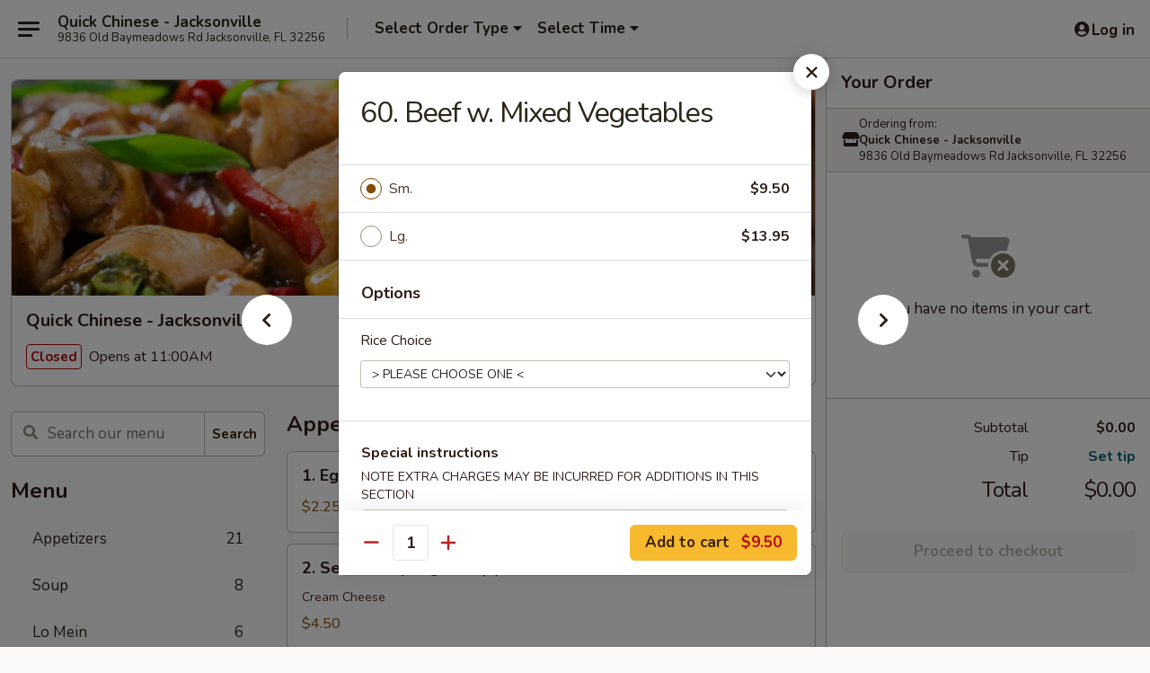

--- FILE ---
content_type: text/html; charset=UTF-8
request_url: https://www.quickchinesefl.com/order/main-menu/beef/60-beef-w-mixed-vegetables
body_size: 38079
content:
<!DOCTYPE html>

<html class="no-js css-scroll" lang="en">
	<head>
		<meta charset="utf-8" />
		<meta http-equiv="X-UA-Compatible" content="IE=edge,chrome=1" />

				<title>Quick Chinese - Jacksonville | 60. Beef w. Mixed Vegetables | Beef</title>
		<meta name="description" content="Order online for delivery and takeout: 60. Beef w. Mixed Vegetables from Quick Chinese - Jacksonville. Serving the best Chinese in Jacksonville, FL." />		<meta name="keywords" content="quick chinese, quick chinese jacksonville, quick chinese menu, jacksonville chinese delivery, jacksonville chinese food, jacksonville chinese restaurants, chinese delivery, quick chinese restaurants, best chinese food in jacksonville, jacksonville chinese takeout, chinese restaurants in jacksonville, chinese food near me" />		<meta name="viewport" content="width=device-width, initial-scale=1.0">

		<meta property="og:type" content="website">
		<meta property="og:title" content="Quick Chinese - Jacksonville | 60. Beef w. Mixed Vegetables | Beef">
		<meta property="og:description" content="Order online for delivery and takeout: 60. Beef w. Mixed Vegetables from Quick Chinese - Jacksonville. Serving the best Chinese in Jacksonville, FL.">

		<meta name="twitter:card" content="summary_large_image">
		<meta name="twitter:title" content="Quick Chinese - Jacksonville | 60. Beef w. Mixed Vegetables | Beef">
		<meta name="twitter:description" content="Order online for delivery and takeout: 60. Beef w. Mixed Vegetables from Quick Chinese - Jacksonville. Serving the best Chinese in Jacksonville, FL.">
					<meta property="og:image" content="https://imagedelivery.net/9lr8zq_Jvl7h6OFWqEi9IA/69663291-0679-4e20-0438-094b2b8a2300/public" />
			<meta name="twitter:image" content="https://imagedelivery.net/9lr8zq_Jvl7h6OFWqEi9IA/69663291-0679-4e20-0438-094b2b8a2300/public" />
		
		<meta name="apple-mobile-web-app-status-bar-style" content="black">
		<meta name="mobile-web-app-capable" content="yes">
					<link rel="canonical" href="https://www.quickchinesefl.com/order/main-menu/beef/60-beef-w-mixed-vegetables"/>
						<link rel="shortcut icon" href="https://imagedelivery.net/9lr8zq_Jvl7h6OFWqEi9IA/d084d221-2f21-44ef-4830-c29139678600/public" type="image/png" />
			
		<link type="text/css" rel="stylesheet" href="/min/g=css4.0&amp;1768421684" />
		<link rel="stylesheet" href="//ajax.googleapis.com/ajax/libs/jqueryui/1.10.1/themes/base/minified/jquery-ui.min.css" />
		<link href='//fonts.googleapis.com/css?family=Open+Sans:400italic,400,700' rel='stylesheet' type='text/css' />
		<script src="https://kit.fontawesome.com/a4edb6363d.js" crossorigin="anonymous"></script>

		<style>
								.home_hero, .menu_hero{ background-image: url(https://imagedelivery.net/9lr8zq_Jvl7h6OFWqEi9IA/fef95ae9-dea7-407a-5271-01bcd129a600/public); }
					@media
					(-webkit-min-device-pixel-ratio: 1.25),
					(min-resolution: 120dpi){
						/* Retina header*/
						.home_hero, .menu_hero{ background-image: url(https://imagedelivery.net/9lr8zq_Jvl7h6OFWqEi9IA/3119a678-f2f0-4d83-69ed-054a0e8fa900/public); }
					}
															/*body{  } */

					
		</style>

		<style type="text/css">div.menuItem_988584, li.menuItem_988584, div.menuItem_988585, li.menuItem_988585, div.menuItem_988586, li.menuItem_988586, div.menuItem_988587, li.menuItem_988587, div.menuItem_988588, li.menuItem_988588, div.menuItem_988589, li.menuItem_988589, div.menuItem_988590, li.menuItem_988590, div.menuItem_988591, li.menuItem_988591, div.menuItem_988592, li.menuItem_988592, div.menuItem_988593, li.menuItem_988593, div.menuItem_988594, li.menuItem_988594, div.menuItem_988595, li.menuItem_988595, div.menuItem_988596, li.menuItem_988596, div.menuItem_988597, li.menuItem_988597, div.menuItem_988598, li.menuItem_988598, div.menuItem_988599, li.menuItem_988599, div.menuItem_988600, li.menuItem_988600, div.menuItem_988601, li.menuItem_988601, div.menuItem_988602, li.menuItem_988602, div.menuItem_988603, li.menuItem_988603, div.menuItem_988604, li.menuItem_988604, div.menuItem_988605, li.menuItem_988605, div.menuItem_988606, li.menuItem_988606, div.menuItem_988607, li.menuItem_988607, div.menuItem_988608, li.menuItem_988608, div.menuItem_988609, li.menuItem_988609, div.menuItem_988610, li.menuItem_988610, div.menuItem_988611, li.menuItem_988611, div.menuItem_988612, li.menuItem_988612, div.menuItem_988613, li.menuItem_988613, div.menuItem_988614, li.menuItem_988614, div.menuItem_988615, li.menuItem_988615, div.menuItem_988616, li.menuItem_988616, div.menuItem_988617, li.menuItem_988617, div.menuItem_988618, li.menuItem_988618, div.menuItem_988619, li.menuItem_988619, div.menuItem_988620, li.menuItem_988620, div.menuItem_988621, li.menuItem_988621, div.menuItem_988622, li.menuItem_988622, div.menuItem_988623, li.menuItem_988623, div.menuItem_988624, li.menuItem_988624, div.menuItem_988625, li.menuItem_988625, div.menuItem_988626, li.menuItem_988626, div.menuItem_988627, li.menuItem_988627, div.menuItem_988628, li.menuItem_988628, div.menuItem_988629, li.menuItem_988629, div.menuItem_988630, li.menuItem_988630, div.menuItem_988631, li.menuItem_988631, div.menuItem_988632, li.menuItem_988632, div.menuItem_988633, li.menuItem_988633, div.menuItem_988634, li.menuItem_988634 {display:none !important;}</style><script type="text/javascript">window.UNAVAILABLE_MENU_IDS = [988584,988585,988586,988587,988588,988589,988590,988591,988592,988593,988594,988595,988596,988597,988598,988599,988600,988601,988602,988603,988604,988605,988606,988607,988608,988609,988610,988611,988612,988613,988614,988615,988616,988617,988618,988619,988620,988621,988622,988623,988624,988625,988626,988627,988628,988629,988630,988631,988632,988633,988634]</script>
		<script type="text/javascript">
			var UrlTag = "quickchinesejacksonville";
			var template = 'defaultv4';
			var formname = 'ordering3';
			var menulink = 'https://www.quickchinesefl.com/order/main-menu';
			var checkoutlink = 'https://www.quickchinesefl.com/checkout';
		</script>
		<script>
			/* http://writing.colin-gourlay.com/safely-using-ready-before-including-jquery/ */
			(function(w,d,u){w.readyQ=[];w.bindReadyQ=[];function p(x,y){if(x=="ready"){w.bindReadyQ.push(y);}else{w.readyQ.push(x);}};var a={ready:p,bind:p};w.$=w.jQuery=function(f){if(f===d||f===u){return a}else{p(f)}}})(window,document)
		</script>

		<script type="application/ld+json">{
    "@context": "http://schema.org",
    "@type": "Menu",
    "url": "https://www.quickchinesefl.com/order/main-menu",
    "mainEntityOfPage": "https://www.quickchinesefl.com/order/main-menu",
    "inLanguage": "English",
    "name": "Main Menu",
    "hasMenuSection": [
        {
            "@type": "MenuSection",
            "url": "https://www.quickchinesefl.com/order/main-menu/beef",
            "name": "Beef",
            "description": "w. White Rice or Fried Rice",
            "hasMenuItem": [
                {
                    "@type": "MenuItem",
                    "name": "60. Beef w. Mixed Vegetables",
                    "url": "https://www.quickchinesefl.com/order/main-menu/beef/60-beef-w-mixed-vegetables"
                }
            ]
        }
    ]
}</script>
<!-- Google Tag Manager -->
<script>
	window.dataLayer = window.dataLayer || [];
	let data = {
		account: 'quickchinesejacksonville',
		context: 'direct',
		templateVersion: 4,
		rid: 66	}
		dataLayer.push(data);
	(function(w,d,s,l,i){w[l]=w[l]||[];w[l].push({'gtm.start':
		new Date().getTime(),event:'gtm.js'});var f=d.getElementsByTagName(s)[0],
		j=d.createElement(s),dl=l!='dataLayer'?'&l='+l:'';j.async=true;j.src=
		'https://www.googletagmanager.com/gtm.js?id='+i+dl;f.parentNode.insertBefore(j,f);
		})(window,document,'script','dataLayer','GTM-K9P93M');

	function gtag() { dataLayer.push(arguments); }
</script>

			<script async src="https://www.googletagmanager.com/gtag/js?id=G-7Z0LYZQ3G1"></script>
	
	<script>
		
		gtag('js', new Date());

		
					gtag('config', "G-7Z0LYZQ3G1");
			</script>
		<link href="https://fonts.googleapis.com/css?family=Open+Sans:400,600,700|Nunito:400,700" rel="stylesheet" />
	</head>

	<body
		data-event-on:customer_registered="window.location.reload()"
		data-event-on:customer_logged_in="window.location.reload()"
		data-event-on:customer_logged_out="window.location.reload()"
	>
		<a class="skip-to-content-link" href="#main">Skip to content</a>
				<!-- Google Tag Manager (noscript) -->
		<noscript><iframe src="https://www.googletagmanager.com/ns.html?id=GTM-K9P93M" height="0" width="0" style="display:none;visibility:hidden"></iframe></noscript>
		<!-- End Google Tag Manager (noscript) -->
						<!-- wrapper starts -->
		<div class="wrapper">
			<div style="grid-area: header-announcements">
				<div id="upgradeBrowserBanner" class="alert alert-warning mb-0 rounded-0 py-4" style="display:none;">
	<div class="alert-icon"><i class="fas fa-warning" aria-hidden="true"></i></div>
	<div>
		<strong>We're sorry, but the Web browser you are using is not supported.</strong> <br/> Please upgrade your browser or try a different one to use this Website. Supported browsers include:<br/>
		<ul class="list-unstyled">
			<li class="mt-2"><a href="https://www.google.com/chrome" target="_blank" rel="noopener noreferrer" class="simple-link"><i class="fab fa-chrome"></i> Chrome</a></li>
			<li class="mt-2"><a href="https://www.mozilla.com/firefox/upgrade.html" target="_blank" rel="noopener noreferrer" class="simple-link"><i class="fab fa-firefox"></i> Firefox</a></li>
			<li class="mt-2"><a href="https://www.microsoft.com/en-us/windows/microsoft-edge" target="_blank" rel="noopener noreferrer" class="simple-link"><i class="fab fa-edge"></i> Edge</a></li>
			<li class="mt-2"><a href="http://www.apple.com/safari/" target="_blank" rel="noopener noreferrer" class="simple-link"><i class="fab fa-safari"></i> Safari</a></li>
		</ul>
	</div>
</div>
<script>
	var ua = navigator.userAgent;
	var match = ua.match(/Firefox\/([0-9]+)\./);
	var firefoxVersion = match ? parseInt(match[1]) : 1000;
	var match = ua.match(/Chrome\/([0-9]+)\./);
	var chromeVersion = match ? parseInt(match[1]) : 1000;
	var isIE = ua.indexOf('MSIE') > -1 || ua.indexOf('Trident') > -1;
	var upgradeBrowserBanner = document.getElementById('upgradeBrowserBanner');
	var isMatchesSupported = typeof(upgradeBrowserBanner.matches)!="undefined";
	var isEntriesSupported = typeof(Object.entries)!="undefined";
	//Safari version is verified with isEntriesSupported
	if (isIE || !isMatchesSupported || !isEntriesSupported || firefoxVersion <= 46 || chromeVersion <= 53) {
		upgradeBrowserBanner.style.display = 'flex';
	}
</script>				
				<!-- get closed sign if applicable. -->
				
				
							</div>

						<div class="headerAndWtype" style="grid-area: header">
				<!-- Header Starts -->
				<header class="header">
										<div class="d-flex flex-column align-items-start flex-md-row align-items-md-center">
												<div class="logo_name_alt flex-shrink-0 d-flex align-items-center align-self-stretch pe-6 pe-md-0">
							
	<button
		type="button"
		class="eds_button btn btn-outline eds_button--shape-default eds_menu_button"
		data-bs-toggle="offcanvas" data-bs-target="#side-menu" aria-controls="side-menu" aria-label="Main menu"	><span aria-hidden="true"></span> <span aria-hidden="true"></span> <span aria-hidden="true"></span></button>

	
							<div class="d-flex flex-column align-items-center mx-auto align-items-md-start mx-md-0">
								<a
									class="eds-display-text-title-xs text-truncate title-container"
									href="https://www.quickchinesefl.com"
								>
									Quick Chinese - Jacksonville								</a>

																	<span class="eds-copy-text-s-regular text-center text-md-start address-container" title="9836 Old Baymeadows Rd Jacksonville, FL 32256">
										9836 Old Baymeadows Rd Jacksonville, FL 32256									</span>
															</div>
						</div>

																			<div class="eds-display-text-title-s d-none d-md-block border-start mx-4" style="width: 0">&nbsp;</div>

							<div class="header_order_options d-flex align-items-center  w-100 p-2p5 p-md-0">
																<div class="what">
									<button
	type="button"
	class="border-0 bg-transparent text-start"
	data-bs-toggle="modal"
	data-bs-target="#modal-order-options"
	aria-expanded="false"
	style="min-height: 44px"
>
	<div class="d-flex align-items-baseline gap-2">
		<div class="otype-name-label eds-copy-text-l-bold text-truncate" style="flex: 1" data-order-type-label>
			Select Order Type		</div>

		<i class="fa fa-fw fa-caret-down"></i>
	</div>

	<div
		class="otype-picker-label otype-address-label eds-interface-text-m-regular text-truncate hidden"
	>
			</div>
</button>

<script>
	$(function() {
		var $autoCompleteInputs = $('[data-autocomplete-address]');
		if ($autoCompleteInputs && $autoCompleteInputs.length) {
			$autoCompleteInputs.each(function() {
				let $input = $(this);
				let $deliveryAddressContainer = $input.parents('.deliveryAddressContainer').first();
				$input.autocomplete({
					source   : addressAC,
					minLength: 3,
					delay    : 300,
					select   : function(event, ui) {
						$.getJSON('/' + UrlTag + '/?form=addresslookup', {
							id: ui.item.id,
						}, function(data) {
							let location = data
							if (location.address.street.endsWith('Trl')) {
								location.address.street = location.address.street.replace('Trl', 'Trail')
							}
							let autoCompleteSuccess = $input.data('autocomplete-success');
							if (autoCompleteSuccess) {
								let autoCompleteSuccessFunction = window[autoCompleteSuccess];
								if (typeof autoCompleteSuccessFunction == "function") {
									autoCompleteSuccessFunction(location);
								}
							}

							let address = location.address

							$('#add-address-city, [data-autocompleted-city]').val(address.city)
							$('#add-address-state, [data-autocompleted-state]').val(address.stateCode)
							$('#add-address-zip, [data-autocompleted-zip]').val(address.postalCode)
							$('#add-address-latitude, [data-autocompleted-latitude]').val(location.position.lat)
							$('#add-address-longitude, [data-autocompleted-longitude]').val(location.position.lng)
							let streetAddress = (address.houseNumber || '') + ' ' + (address.street || '');
							$('#street-address-1, [data-autocompleted-street-address]').val(streetAddress)
							validateAddress($deliveryAddressContainer);
						})
					},
				})
				$input.attr('autocomplete', 'street-address')
			});
		}

		// autocomplete using Address autocomplete
		// jquery autocomplete needs 2 fields: title and value
		// id holds the LocationId which can be used at a later stage to get the coordinate of the selected choice
		function addressAC(query, callback) {
			//we don't actually want to search until they've entered the street number and at least one character
			words = query.term.trim().split(' ')
			if (words.length < 2) {
				return false
			}

			$.getJSON('/' + UrlTag + '/?form=addresssuggest', { q: query.term }, function(data) {
				var addresses = data.items
				addresses = addresses.map(addr => {
					if ((addr.address.label || '').endsWith('Trl')) {
						addr.address.label = addr.address.label.replace('Trl', 'Trail')
					}
					let streetAddress = (addr.address.label || '')
					return {
						label: streetAddress,
						value: streetAddress,
						id   : addr.id,
					}
				})

				return callback(addresses)
			})
		}

				$('[data-address-from-current-loc]').on('click', function(e) {
			let $streetAddressContainer = $(this).parents('.street-address-container').first();
			let $deliveryAddressContainer = $(this).parents('.deliveryAddressContainer').first();
			e.preventDefault();
			if(navigator.geolocation) {
				navigator.geolocation.getCurrentPosition(position => {
					$.getJSON('/' + UrlTag + '/?form=addresssuggest', {
						at: position.coords.latitude + "," + position.coords.longitude
					}, function(data) {
						let location = data.items[0];
						let address = location.address
						$streetAddressContainer.find('.input-street-address').val((address.houseNumber ? address.houseNumber : '') + ' ' + (address.street ? address.street : ''));
						$('#add-address-city').val(address.city ? address.city : '');
						$('#add-address-state').val(address.state ? address.state : '');
						$('#add-address-zip').val(address.postalCode ? address.postalCode : '');
						$('#add-address-latitude').val(location.position.lat ? location.position.lat : '');
						$('#add-address-longitude').val(location.position.lng ? location.position.lng : '');
						validateAddress($deliveryAddressContainer, 0);
					});
				});
			} else {
				alert("Geolocation is not supported by this browser!");
			}
		});
	});

	function autoCompleteSuccess(location)
	{
		if (location && location.address) {
			let address = location.address

			let streetAddress = (address.houseNumber || '') + ' ' + (address.street || '');
			$.ajax({
				url: '/' + UrlTag + '/?form=saveformfields',
				data: {
					'param_full~address_s_n_255': streetAddress + ', ' + address.city + ', ' + address.state,
					'param_street~address_s_n_255': streetAddress,
					'param_city_s_n_90': address.city,
					'param_state_s_n_2': address.state,
					'param_zip~code_z_n_10': address.postalCode,
				}
			});
		}
	}
</script>
								</div>

																									<div class="when showcheck_parent">
																				<div class="ordertimetypes ">
	<button
		type="button"
		class="border-0 bg-transparent text-start loadable-content"
		data-bs-toggle="modal"
		data-bs-target="#modal-order-time"
		aria-expanded="false"
		style="min-height: 44px"
		data-change-label-to-later-date
	>
		<div class="d-flex align-items-baseline gap-2">
			<div class="eds-copy-text-l-bold text-truncate flex-fill" data-otype-time-day>
								Select Time			</div>

			<i class="fa fa-fw fa-caret-down"></i>
		</div>

		<div
			class="otype-picker-label otype-picker-time eds-interface-text-m-regular text-truncate hidden"
			data-otype-time
		>
			Later		</div>
	</button>
</div>
									</div>
															</div>
						
												<div class="position-absolute top-0 end-0 pe-2 py-2p5">
							
	<div id="login-status" >
					
	<button
		type="button"
		class="eds_button btn btn-outline eds_button--shape-default px-2 text-nowrap"
		aria-label="Log in" style="color: currentColor" data-bs-toggle="modal" data-bs-target="#login-modal"	><i
		class="eds_icon fa fa-lg fa-fw fa-user-circle d-block d-lg-none"
		style="font-family: &quot;Font Awesome 5 Pro&quot;; "	></i>

	 <div class="d-none d-lg-flex align-items-baseline gap-2">
	<i
		class="eds_icon fa fa-fw fa-user-circle"
		style="font-family: &quot;Font Awesome 5 Pro&quot;; "	></i>

	<div class="profile-container text-truncate">Log in</div></div></button>

				</div>

							</div>
					</div>

															
	<aside		data-eds-id="6968782f4a628"
		class="eds_side_menu offcanvas offcanvas-start text-dark "
		tabindex="-1"
				id="side-menu" data-event-on:menu_selected="this.dispatchEvent(new CustomEvent('eds.hide'))" data-event-on:category_selected="this.dispatchEvent(new CustomEvent('eds.hide'))"	>
		
		<div class="eds_side_menu-body offcanvas-body d-flex flex-column p-0 css-scroll">
										<div
					class="eds_side_menu-close position-absolute top-0 end-0 pt-3 pe-3 "
					style="z-index: 1"
				>
					
	<button
		type="button"
		class="eds_button btn btn-outline-secondary eds_button--shape-circle"
		data-bs-dismiss="offcanvas" data-bs-target="[data-eds-id=&quot;6968782f4a628&quot;]" aria-label="Close"	><i
		class="eds_icon fa fa-fw fa-close"
		style="font-family: &quot;Font Awesome 5 Pro&quot;; "	></i></button>

					</div>
			
			<div class="restaurant-info border-bottom border-light p-3">
							<p class="eds-display-text-title-xs mb-0 me-2 pe-4">Quick Chinese - Jacksonville</p>

			<div class="eds-copy-text-s-regular me-2 pe-4">
			9836 Old Baymeadows Rd Jacksonville, FL 32256		</div>
						</div>

																	
	<div class="border-bottom border-light p-3">
		
		
			<details
				class="eds_list eds_list--border-none" open				data-menu-id="8994"
									data-event-on:document_ready="this.open = localStorage.getItem('menu-open-8994') !== 'false'"
										onclick="localStorage.setItem('menu-open-8994', !this.open)"
							>
									<summary class="eds-copy-text-l-regular list-unstyled rounded-3 mb-1 " tabindex="0">
						<h2 class="eds-display-text-title-m m-0 p-0">
															
	<i
		class="eds_icon fas fa-fw fa-chevron-right"
		style="font-family: &quot;Font Awesome 5 Pro&quot;; "	></i>

															Menu
						</h2>
					</summary>
										<div class="mb-3"></div>
				
																		
									<a
						class="eds_list-item eds-copy-text-l-regular list-unstyled rounded-3 mb-1 px-3 px-lg-4 py-2p5 d-flex "
						data-event-on:category_pinned="(category) => $(this).toggleClass('active', category.id === '108051')"
						href="https://www.quickchinesefl.com/order/main-menu/appetizers"
						onclick="if (!event.ctrlKey) {
							const currentMenuIsActive = true || $(this).closest('details').find('summary').hasClass('active');
							if (currentMenuIsActive) {
								app.event.emit('category_selected', { id: '108051' });
							} else {
								app.event.emit('menu_selected', { menu_id: '8994', menu_description: &quot;&quot;, category_id: '108051' });
							}
															return false;
													}"
					>
						Appetizers													<span class="ms-auto">21</span>
											</a>
									<a
						class="eds_list-item eds-copy-text-l-regular list-unstyled rounded-3 mb-1 px-3 px-lg-4 py-2p5 d-flex "
						data-event-on:category_pinned="(category) => $(this).toggleClass('active', category.id === '108052')"
						href="https://www.quickchinesefl.com/order/main-menu/soup"
						onclick="if (!event.ctrlKey) {
							const currentMenuIsActive = true || $(this).closest('details').find('summary').hasClass('active');
							if (currentMenuIsActive) {
								app.event.emit('category_selected', { id: '108052' });
							} else {
								app.event.emit('menu_selected', { menu_id: '8994', menu_description: &quot;&quot;, category_id: '108052' });
							}
															return false;
													}"
					>
						Soup													<span class="ms-auto">8</span>
											</a>
									<a
						class="eds_list-item eds-copy-text-l-regular list-unstyled rounded-3 mb-1 px-3 px-lg-4 py-2p5 d-flex "
						data-event-on:category_pinned="(category) => $(this).toggleClass('active', category.id === '108053')"
						href="https://www.quickchinesefl.com/order/main-menu/lo-mein"
						onclick="if (!event.ctrlKey) {
							const currentMenuIsActive = true || $(this).closest('details').find('summary').hasClass('active');
							if (currentMenuIsActive) {
								app.event.emit('category_selected', { id: '108053' });
							} else {
								app.event.emit('menu_selected', { menu_id: '8994', menu_description: &quot;&quot;, category_id: '108053' });
							}
															return false;
													}"
					>
						Lo Mein													<span class="ms-auto">6</span>
											</a>
									<a
						class="eds_list-item eds-copy-text-l-regular list-unstyled rounded-3 mb-1 px-3 px-lg-4 py-2p5 d-flex "
						data-event-on:category_pinned="(category) => $(this).toggleClass('active', category.id === '108054')"
						href="https://www.quickchinesefl.com/order/main-menu/fried-rice"
						onclick="if (!event.ctrlKey) {
							const currentMenuIsActive = true || $(this).closest('details').find('summary').hasClass('active');
							if (currentMenuIsActive) {
								app.event.emit('category_selected', { id: '108054' });
							} else {
								app.event.emit('menu_selected', { menu_id: '8994', menu_description: &quot;&quot;, category_id: '108054' });
							}
															return false;
													}"
					>
						Fried Rice													<span class="ms-auto">6</span>
											</a>
									<a
						class="eds_list-item eds-copy-text-l-regular list-unstyled rounded-3 mb-1 px-3 px-lg-4 py-2p5 d-flex "
						data-event-on:category_pinned="(category) => $(this).toggleClass('active', category.id === '108055')"
						href="https://www.quickchinesefl.com/order/main-menu/chow-mein"
						onclick="if (!event.ctrlKey) {
							const currentMenuIsActive = true || $(this).closest('details').find('summary').hasClass('active');
							if (currentMenuIsActive) {
								app.event.emit('category_selected', { id: '108055' });
							} else {
								app.event.emit('menu_selected', { menu_id: '8994', menu_description: &quot;&quot;, category_id: '108055' });
							}
															return false;
													}"
					>
						Chow Mein													<span class="ms-auto">6</span>
											</a>
									<a
						class="eds_list-item eds-copy-text-l-regular list-unstyled rounded-3 mb-1 px-3 px-lg-4 py-2p5 d-flex "
						data-event-on:category_pinned="(category) => $(this).toggleClass('active', category.id === '108056')"
						href="https://www.quickchinesefl.com/order/main-menu/chop-suey"
						onclick="if (!event.ctrlKey) {
							const currentMenuIsActive = true || $(this).closest('details').find('summary').hasClass('active');
							if (currentMenuIsActive) {
								app.event.emit('category_selected', { id: '108056' });
							} else {
								app.event.emit('menu_selected', { menu_id: '8994', menu_description: &quot;&quot;, category_id: '108056' });
							}
															return false;
													}"
					>
						Chop Suey													<span class="ms-auto">6</span>
											</a>
									<a
						class="eds_list-item eds-copy-text-l-regular list-unstyled rounded-3 mb-1 px-3 px-lg-4 py-2p5 d-flex "
						data-event-on:category_pinned="(category) => $(this).toggleClass('active', category.id === '108057')"
						href="https://www.quickchinesefl.com/order/main-menu/egg-foo-young"
						onclick="if (!event.ctrlKey) {
							const currentMenuIsActive = true || $(this).closest('details').find('summary').hasClass('active');
							if (currentMenuIsActive) {
								app.event.emit('category_selected', { id: '108057' });
							} else {
								app.event.emit('menu_selected', { menu_id: '8994', menu_description: &quot;&quot;, category_id: '108057' });
							}
															return false;
													}"
					>
						Egg Foo Young													<span class="ms-auto">6</span>
											</a>
									<a
						class="eds_list-item eds-copy-text-l-regular list-unstyled rounded-3 mb-1 px-3 px-lg-4 py-2p5 d-flex "
						data-event-on:category_pinned="(category) => $(this).toggleClass('active', category.id === '108058')"
						href="https://www.quickchinesefl.com/order/main-menu/pork"
						onclick="if (!event.ctrlKey) {
							const currentMenuIsActive = true || $(this).closest('details').find('summary').hasClass('active');
							if (currentMenuIsActive) {
								app.event.emit('category_selected', { id: '108058' });
							} else {
								app.event.emit('menu_selected', { menu_id: '8994', menu_description: &quot;&quot;, category_id: '108058' });
							}
															return false;
													}"
					>
						Pork													<span class="ms-auto">9</span>
											</a>
									<a
						class="eds_list-item eds-copy-text-l-regular list-unstyled rounded-3 mb-1 px-3 px-lg-4 py-2p5 d-flex "
						data-event-on:category_pinned="(category) => $(this).toggleClass('active', category.id === '108059')"
						href="https://www.quickchinesefl.com/order/main-menu/chicken"
						onclick="if (!event.ctrlKey) {
							const currentMenuIsActive = true || $(this).closest('details').find('summary').hasClass('active');
							if (currentMenuIsActive) {
								app.event.emit('category_selected', { id: '108059' });
							} else {
								app.event.emit('menu_selected', { menu_id: '8994', menu_description: &quot;&quot;, category_id: '108059' });
							}
															return false;
													}"
					>
						Chicken													<span class="ms-auto">18</span>
											</a>
									<a
						class="eds_list-item eds-copy-text-l-regular list-unstyled rounded-3 mb-1 px-3 px-lg-4 py-2p5 d-flex active"
						data-event-on:category_pinned="(category) => $(this).toggleClass('active', category.id === '108060')"
						href="https://www.quickchinesefl.com/order/main-menu/beef"
						onclick="if (!event.ctrlKey) {
							const currentMenuIsActive = true || $(this).closest('details').find('summary').hasClass('active');
							if (currentMenuIsActive) {
								app.event.emit('category_selected', { id: '108060' });
							} else {
								app.event.emit('menu_selected', { menu_id: '8994', menu_description: &quot;&quot;, category_id: '108060' });
							}
															return false;
													}"
					>
						Beef													<span class="ms-auto">13</span>
											</a>
									<a
						class="eds_list-item eds-copy-text-l-regular list-unstyled rounded-3 mb-1 px-3 px-lg-4 py-2p5 d-flex "
						data-event-on:category_pinned="(category) => $(this).toggleClass('active', category.id === '108061')"
						href="https://www.quickchinesefl.com/order/main-menu/seafood"
						onclick="if (!event.ctrlKey) {
							const currentMenuIsActive = true || $(this).closest('details').find('summary').hasClass('active');
							if (currentMenuIsActive) {
								app.event.emit('category_selected', { id: '108061' });
							} else {
								app.event.emit('menu_selected', { menu_id: '8994', menu_description: &quot;&quot;, category_id: '108061' });
							}
															return false;
													}"
					>
						Seafood													<span class="ms-auto">13</span>
											</a>
									<a
						class="eds_list-item eds-copy-text-l-regular list-unstyled rounded-3 mb-1 px-3 px-lg-4 py-2p5 d-flex "
						data-event-on:category_pinned="(category) => $(this).toggleClass('active', category.id === '108062')"
						href="https://www.quickchinesefl.com/order/main-menu/sweet-sour"
						onclick="if (!event.ctrlKey) {
							const currentMenuIsActive = true || $(this).closest('details').find('summary').hasClass('active');
							if (currentMenuIsActive) {
								app.event.emit('category_selected', { id: '108062' });
							} else {
								app.event.emit('menu_selected', { menu_id: '8994', menu_description: &quot;&quot;, category_id: '108062' });
							}
															return false;
													}"
					>
						Sweet & Sour													<span class="ms-auto">5</span>
											</a>
									<a
						class="eds_list-item eds-copy-text-l-regular list-unstyled rounded-3 mb-1 px-3 px-lg-4 py-2p5 d-flex "
						data-event-on:category_pinned="(category) => $(this).toggleClass('active', category.id === '108063')"
						href="https://www.quickchinesefl.com/order/main-menu/moo-shu"
						onclick="if (!event.ctrlKey) {
							const currentMenuIsActive = true || $(this).closest('details').find('summary').hasClass('active');
							if (currentMenuIsActive) {
								app.event.emit('category_selected', { id: '108063' });
							} else {
								app.event.emit('menu_selected', { menu_id: '8994', menu_description: &quot;&quot;, category_id: '108063' });
							}
															return false;
													}"
					>
						Moo Shu													<span class="ms-auto">5</span>
											</a>
									<a
						class="eds_list-item eds-copy-text-l-regular list-unstyled rounded-3 mb-1 px-3 px-lg-4 py-2p5 d-flex "
						data-event-on:category_pinned="(category) => $(this).toggleClass('active', category.id === '108064')"
						href="https://www.quickchinesefl.com/order/main-menu/vegetables"
						onclick="if (!event.ctrlKey) {
							const currentMenuIsActive = true || $(this).closest('details').find('summary').hasClass('active');
							if (currentMenuIsActive) {
								app.event.emit('category_selected', { id: '108064' });
							} else {
								app.event.emit('menu_selected', { menu_id: '8994', menu_description: &quot;&quot;, category_id: '108064' });
							}
															return false;
													}"
					>
						Vegetables													<span class="ms-auto">4</span>
											</a>
									<a
						class="eds_list-item eds-copy-text-l-regular list-unstyled rounded-3 mb-1 px-3 px-lg-4 py-2p5 d-flex "
						data-event-on:category_pinned="(category) => $(this).toggleClass('active', category.id === '108065')"
						href="https://www.quickchinesefl.com/order/main-menu/chow-mei-fun"
						onclick="if (!event.ctrlKey) {
							const currentMenuIsActive = true || $(this).closest('details').find('summary').hasClass('active');
							if (currentMenuIsActive) {
								app.event.emit('category_selected', { id: '108065' });
							} else {
								app.event.emit('menu_selected', { menu_id: '8994', menu_description: &quot;&quot;, category_id: '108065' });
							}
															return false;
													}"
					>
						Chow Mei Fun													<span class="ms-auto">7</span>
											</a>
									<a
						class="eds_list-item eds-copy-text-l-regular list-unstyled rounded-3 mb-1 px-3 px-lg-4 py-2p5 d-flex "
						data-event-on:category_pinned="(category) => $(this).toggleClass('active', category.id === '108066')"
						href="https://www.quickchinesefl.com/order/main-menu/special-combination-plates"
						onclick="if (!event.ctrlKey) {
							const currentMenuIsActive = true || $(this).closest('details').find('summary').hasClass('active');
							if (currentMenuIsActive) {
								app.event.emit('category_selected', { id: '108066' });
							} else {
								app.event.emit('menu_selected', { menu_id: '8994', menu_description: &quot;&quot;, category_id: '108066' });
							}
															return false;
													}"
					>
						Special Combination Plates													<span class="ms-auto">48</span>
											</a>
									<a
						class="eds_list-item eds-copy-text-l-regular list-unstyled rounded-3 mb-1 px-3 px-lg-4 py-2p5 d-flex "
						data-event-on:category_pinned="(category) => $(this).toggleClass('active', category.id === '108067')"
						href="https://www.quickchinesefl.com/order/main-menu/chefs-special"
						onclick="if (!event.ctrlKey) {
							const currentMenuIsActive = true || $(this).closest('details').find('summary').hasClass('active');
							if (currentMenuIsActive) {
								app.event.emit('category_selected', { id: '108067' });
							} else {
								app.event.emit('menu_selected', { menu_id: '8994', menu_description: &quot;&quot;, category_id: '108067' });
							}
															return false;
													}"
					>
						Chef's Special													<span class="ms-auto">22</span>
											</a>
									<a
						class="eds_list-item eds-copy-text-l-regular list-unstyled rounded-3 mb-1 px-3 px-lg-4 py-2p5 d-flex "
						data-event-on:category_pinned="(category) => $(this).toggleClass('active', category.id === '108068')"
						href="https://www.quickchinesefl.com/order/main-menu/healthy-diet-menu"
						onclick="if (!event.ctrlKey) {
							const currentMenuIsActive = true || $(this).closest('details').find('summary').hasClass('active');
							if (currentMenuIsActive) {
								app.event.emit('category_selected', { id: '108068' });
							} else {
								app.event.emit('menu_selected', { menu_id: '8994', menu_description: &quot;&quot;, category_id: '108068' });
							}
															return false;
													}"
					>
						Healthy Diet Menu													<span class="ms-auto">4</span>
											</a>
									<a
						class="eds_list-item eds-copy-text-l-regular list-unstyled rounded-3 mb-1 px-3 px-lg-4 py-2p5 d-flex "
						data-event-on:category_pinned="(category) => $(this).toggleClass('active', category.id === '108070')"
						href="https://www.quickchinesefl.com/order/main-menu/side-order"
						onclick="if (!event.ctrlKey) {
							const currentMenuIsActive = true || $(this).closest('details').find('summary').hasClass('active');
							if (currentMenuIsActive) {
								app.event.emit('category_selected', { id: '108070' });
							} else {
								app.event.emit('menu_selected', { menu_id: '8994', menu_description: &quot;&quot;, category_id: '108070' });
							}
															return false;
													}"
					>
						Side Order													<span class="ms-auto">6</span>
											</a>
									<a
						class="eds_list-item eds-copy-text-l-regular list-unstyled rounded-3 mb-1 px-3 px-lg-4 py-2p5 d-flex "
						data-event-on:category_pinned="(category) => $(this).toggleClass('active', category.id === '116540')"
						href="https://www.quickchinesefl.com/order/main-menu/beverages"
						onclick="if (!event.ctrlKey) {
							const currentMenuIsActive = true || $(this).closest('details').find('summary').hasClass('active');
							if (currentMenuIsActive) {
								app.event.emit('category_selected', { id: '116540' });
							} else {
								app.event.emit('menu_selected', { menu_id: '8994', menu_description: &quot;&quot;, category_id: '116540' });
							}
															return false;
													}"
					>
						Beverages													<span class="ms-auto">9</span>
											</a>
							</details>
		
			</div>

						
																	<nav>
							<ul class="eds_list eds_list--border-none border-bottom">
	<li class="eds_list-item">
		<a class="d-block p-3 " href="https://www.quickchinesefl.com">
			Home		</a>
	</li>

		
					<li class="eds_list-item">
					<a class="d-block p-3 " href="https://www.quickchinesefl.com/page/delivery-info" >
						Delivery Info					</a>
				</li>
			
			<li class="eds_list-item">
			<a class="d-block p-3 " href="https://www.quickchinesefl.com/locationinfo">
				Location &amp; Hours			</a>
		</li>
	
	<li class="eds_list-item">
		<a class="d-block p-3 " href="https://www.quickchinesefl.com/contact">
			Contact
		</a>
	</li>
</ul>
						</nav>

												<div class="eds-copy-text-s-regular p-3 d-lg-none">
							
<ul class="list-unstyled d-flex gap-2">
						<li><a href="https://www.yelp.com/biz/quick-chinese-jacksonville" target="new" aria-label="Opens in new tab" title="Opens in new tab" class="icon" title="Yelp"><i class="fab fa-yelp"></i><span class="sr-only">Yelp</span></a></li>
									<li><a href="https://www.tripadvisor.com/Restaurant_Review-g60805-d834579-Reviews-Quick_Chinese_Restaurant-Jacksonville_Florida.html" target="new" aria-label="Opens in new tab" title="Opens in new tab" class="icon" title="TripAdvisor"><i class="fak fa-tripadvisor"></i><span class="sr-only">TripAdvisor</span></a></li>
				</ul>

<div><a href="http://chinesemenuonline.com">&copy; 2026 Online Ordering by Chinese Menu Online</a></div>
	<div>Discover more dining options at <a href="https://www.springroll.com" target="_blank" title="Opens in new tab" aria-label="Opens in new tab">Springroll</a></div>

<ul class="list-unstyled mb-0 pt-3">
	<li><a href="https://www.quickchinesefl.com/reportbug">Technical Support</a></li>
	<li><a href="https://www.quickchinesefl.com/privacy">Privacy Policy</a></li>
	<li><a href="https://www.quickchinesefl.com/tos">Terms of Service</a></li>
	<li><a href="https://www.quickchinesefl.com/accessibility">Accessibility</a></li>
</ul>

This site is protected by reCAPTCHA and the Google <a href="https://policies.google.com/privacy">Privacy Policy</a> and <a href="https://policies.google.com/terms">Terms of Service</a> apply.
						</div>		</div>

		<script>
		{
			const container = document.querySelector('[data-eds-id="6968782f4a628"]');

						['show', 'hide', 'toggle', 'dispose'].forEach((eventName) => {
				container.addEventListener(`eds.${eventName}`, (e) => {
					bootstrap.Offcanvas.getOrCreateInstance(container)[eventName](
						...(Array.isArray(e.detail) ? e.detail : [e.detail])
					);
				});
			});
		}
		</script>
	</aside>

					</header>
			</div>

										<div class="container p-0" style="grid-area: hero">
					<section class="hero">
												<div class="menu_hero backbgbox position-relative" role="img" aria-label="Image of food offered at the restaurant">
									<div class="logo">
		<a class="logo-image" href="https://www.quickchinesefl.com">
			<img
				src="https://imagedelivery.net/9lr8zq_Jvl7h6OFWqEi9IA/69663291-0679-4e20-0438-094b2b8a2300/public"
				srcset="https://imagedelivery.net/9lr8zq_Jvl7h6OFWqEi9IA/69663291-0679-4e20-0438-094b2b8a2300/public 1x, https://imagedelivery.net/9lr8zq_Jvl7h6OFWqEi9IA/69663291-0679-4e20-0438-094b2b8a2300/public 2x"				alt="Home"
			/>
		</a>
	</div>
						</div>

													<div class="p-3">
								<div class="pb-1">
									<h1 role="heading" aria-level="2" class="eds-display-text-title-s m-0 p-0">Quick Chinese - Jacksonville</h1>
																	</div>

								<div class="d-sm-flex align-items-baseline">
																			<div class="mt-2">
											
	<span
		class="eds_label eds_label--variant-error eds-interface-text-m-bold me-1 text-nowrap"
			>
		Closed	</span>

	Opens at 11:00AM										</div>
									
									<div class="d-flex gap-2 ms-sm-auto mt-2">
																					
					<a
				class="eds_button btn btn-outline-secondary btn-sm col text-nowrap"
				href="https://www.quickchinesefl.com/locationinfo?lid=7011"
							>
				
	<i
		class="eds_icon fa fa-fw fa-info-circle"
		style="font-family: &quot;Font Awesome 5 Pro&quot;; "	></i>

	 Store info			</a>
		
												
																					
		<a
			class="eds_button btn btn-outline-secondary btn-sm col d-lg-none text-nowrap"
			href="tel:(904) 642-9617 "
					>
			
	<i
		class="eds_icon fa fa-fw fa-phone"
		style="font-family: &quot;Font Awesome 5 Pro&quot;; transform: scale(-1, 1); "	></i>

	 Call us		</a>

												
																			</div>
								</div>
							</div>
											</section>
				</div>
			
						
										<div
					class="fixed_submit d-lg-none hidden pwa-pb-md-down"
					data-event-on:cart_updated="({ items }) => $(this).toggleClass('hidden', !items)"
				>
					<div
						data-async-on-event="order_type_updated, cart_updated"
						data-async-action="https://www.quickchinesefl.com//ajax/?form=minimum_order_value_warning&component=add_more"
						data-async-method="get"
					>
											</div>

					<div class="p-3">
						<button class="btn btn-primary btn-lg w-100" onclick="app.event.emit('show_cart')">
							View cart							<span
								class="eds-interface-text-m-regular"
								data-event-on:cart_updated="({ items, subtotal }) => {
									$(this).text(`(${items} ${items === 1 ? 'item' : 'items'}, ${subtotal})`);
								}"
							>
								(0 items, $0.00)
							</span>
						</button>
					</div>
				</div>
			
									<!-- Header ends -->
<main class="main_content menucategory_page pb-5" id="main">
	<div class="container">
		
		<div class="row menu_wrapper menu_category_wrapper menu_wrapper--no-menu-tabs">
			<section class="col-xl-4 d-none d-xl-block">
				
				<div id="location-menu" data-event-on:menu_items_loaded="$(this).stickySidebar('updateSticky')">
					
		<form
			method="GET"
			role="search"
			action="https://www.quickchinesefl.com/search"
			class="d-none d-xl-block mb-4"			novalidate
			onsubmit="if (!this.checkValidity()) event.preventDefault()"
		>
			<div class="position-relative">
				
	<label
		data-eds-id="6968782f4b69d"
		class="eds_formfield eds_formfield--size-large eds_formfield--variant-primary eds-copy-text-m-regular w-100"
		class="w-100"	>
		
		<div class="position-relative d-flex flex-column">
							<div class="eds_formfield-error eds-interface-text-m-bold" style="order: 1000"></div>
			
							<div class="eds_formfield-icon">
					<i
		class="eds_icon fa fa-fw fa-search"
		style="font-family: &quot;Font Awesome 5 Pro&quot;; "	></i>				</div>
										<input
					type="search"
					class="eds-copy-text-l-regular  "
										placeholder="Search our menu" name="search" autocomplete="off" spellcheck="false" value="" required aria-label="Search our menu" style="padding-right: 4.5rem; padding-left: 2.5rem;"				/>

				
							
			
	<i
		class="eds_icon fa fa-fw eds_formfield-validation"
		style="font-family: &quot;Font Awesome 5 Pro&quot;; "	></i>

	
					</div>

		
		<script>
		{
			const container = document.querySelector('[data-eds-id="6968782f4b69d"]');
			const input = container.querySelector('input, textarea, select');
			const error = container.querySelector('.eds_formfield-error');

			
						input.addEventListener('eds.validation.reset', () => {
				input.removeAttribute('data-validation');
				input.setCustomValidity('');
				error.innerHTML = '';
			});

						input.addEventListener('eds.validation.hide', () => {
				input.removeAttribute('data-validation');
			});

						input.addEventListener('eds.validation.success', (e) => {
				input.setCustomValidity('');
				input.setAttribute('data-validation', '');
				error.innerHTML = '';
			});

						input.addEventListener('eds.validation.warning', (e) => {
				input.setCustomValidity('');
				input.setAttribute('data-validation', '');
				error.innerHTML = e.detail;
			});

						input.addEventListener('eds.validation.error', (e) => {
				input.setCustomValidity(e.detail);
				input.checkValidity(); 				input.setAttribute('data-validation', '');
			});

			input.addEventListener('invalid', (e) => {
				error.innerHTML = input.validationMessage;
			});

								}
		</script>
	</label>

	
				<div class="position-absolute top-0 end-0">
					
	<button
		type="submit"
		class="eds_button btn btn-outline-secondary btn-sm eds_button--shape-default align-self-baseline rounded-0 rounded-end px-2"
		style="height: 50px; --bs-border-radius: 6px"	>Search</button>

					</div>
			</div>
		</form>

												
	<div >
		
		
			<details
				class="eds_list eds_list--border-none" open				data-menu-id="8994"
							>
									<summary class="eds-copy-text-l-regular list-unstyled rounded-3 mb-1 pe-none" tabindex="0">
						<h2 class="eds-display-text-title-m m-0 p-0">
														Menu
						</h2>
					</summary>
										<div class="mb-3"></div>
				
																		
									<a
						class="eds_list-item eds-copy-text-l-regular list-unstyled rounded-3 mb-1 px-3 px-lg-4 py-2p5 d-flex "
						data-event-on:category_pinned="(category) => $(this).toggleClass('active', category.id === '108051')"
						href="https://www.quickchinesefl.com/order/main-menu/appetizers"
						onclick="if (!event.ctrlKey) {
							const currentMenuIsActive = true || $(this).closest('details').find('summary').hasClass('active');
							if (currentMenuIsActive) {
								app.event.emit('category_selected', { id: '108051' });
							} else {
								app.event.emit('menu_selected', { menu_id: '8994', menu_description: &quot;&quot;, category_id: '108051' });
							}
															return false;
													}"
					>
						Appetizers													<span class="ms-auto">21</span>
											</a>
									<a
						class="eds_list-item eds-copy-text-l-regular list-unstyled rounded-3 mb-1 px-3 px-lg-4 py-2p5 d-flex "
						data-event-on:category_pinned="(category) => $(this).toggleClass('active', category.id === '108052')"
						href="https://www.quickchinesefl.com/order/main-menu/soup"
						onclick="if (!event.ctrlKey) {
							const currentMenuIsActive = true || $(this).closest('details').find('summary').hasClass('active');
							if (currentMenuIsActive) {
								app.event.emit('category_selected', { id: '108052' });
							} else {
								app.event.emit('menu_selected', { menu_id: '8994', menu_description: &quot;&quot;, category_id: '108052' });
							}
															return false;
													}"
					>
						Soup													<span class="ms-auto">8</span>
											</a>
									<a
						class="eds_list-item eds-copy-text-l-regular list-unstyled rounded-3 mb-1 px-3 px-lg-4 py-2p5 d-flex "
						data-event-on:category_pinned="(category) => $(this).toggleClass('active', category.id === '108053')"
						href="https://www.quickchinesefl.com/order/main-menu/lo-mein"
						onclick="if (!event.ctrlKey) {
							const currentMenuIsActive = true || $(this).closest('details').find('summary').hasClass('active');
							if (currentMenuIsActive) {
								app.event.emit('category_selected', { id: '108053' });
							} else {
								app.event.emit('menu_selected', { menu_id: '8994', menu_description: &quot;&quot;, category_id: '108053' });
							}
															return false;
													}"
					>
						Lo Mein													<span class="ms-auto">6</span>
											</a>
									<a
						class="eds_list-item eds-copy-text-l-regular list-unstyled rounded-3 mb-1 px-3 px-lg-4 py-2p5 d-flex "
						data-event-on:category_pinned="(category) => $(this).toggleClass('active', category.id === '108054')"
						href="https://www.quickchinesefl.com/order/main-menu/fried-rice"
						onclick="if (!event.ctrlKey) {
							const currentMenuIsActive = true || $(this).closest('details').find('summary').hasClass('active');
							if (currentMenuIsActive) {
								app.event.emit('category_selected', { id: '108054' });
							} else {
								app.event.emit('menu_selected', { menu_id: '8994', menu_description: &quot;&quot;, category_id: '108054' });
							}
															return false;
													}"
					>
						Fried Rice													<span class="ms-auto">6</span>
											</a>
									<a
						class="eds_list-item eds-copy-text-l-regular list-unstyled rounded-3 mb-1 px-3 px-lg-4 py-2p5 d-flex "
						data-event-on:category_pinned="(category) => $(this).toggleClass('active', category.id === '108055')"
						href="https://www.quickchinesefl.com/order/main-menu/chow-mein"
						onclick="if (!event.ctrlKey) {
							const currentMenuIsActive = true || $(this).closest('details').find('summary').hasClass('active');
							if (currentMenuIsActive) {
								app.event.emit('category_selected', { id: '108055' });
							} else {
								app.event.emit('menu_selected', { menu_id: '8994', menu_description: &quot;&quot;, category_id: '108055' });
							}
															return false;
													}"
					>
						Chow Mein													<span class="ms-auto">6</span>
											</a>
									<a
						class="eds_list-item eds-copy-text-l-regular list-unstyled rounded-3 mb-1 px-3 px-lg-4 py-2p5 d-flex "
						data-event-on:category_pinned="(category) => $(this).toggleClass('active', category.id === '108056')"
						href="https://www.quickchinesefl.com/order/main-menu/chop-suey"
						onclick="if (!event.ctrlKey) {
							const currentMenuIsActive = true || $(this).closest('details').find('summary').hasClass('active');
							if (currentMenuIsActive) {
								app.event.emit('category_selected', { id: '108056' });
							} else {
								app.event.emit('menu_selected', { menu_id: '8994', menu_description: &quot;&quot;, category_id: '108056' });
							}
															return false;
													}"
					>
						Chop Suey													<span class="ms-auto">6</span>
											</a>
									<a
						class="eds_list-item eds-copy-text-l-regular list-unstyled rounded-3 mb-1 px-3 px-lg-4 py-2p5 d-flex "
						data-event-on:category_pinned="(category) => $(this).toggleClass('active', category.id === '108057')"
						href="https://www.quickchinesefl.com/order/main-menu/egg-foo-young"
						onclick="if (!event.ctrlKey) {
							const currentMenuIsActive = true || $(this).closest('details').find('summary').hasClass('active');
							if (currentMenuIsActive) {
								app.event.emit('category_selected', { id: '108057' });
							} else {
								app.event.emit('menu_selected', { menu_id: '8994', menu_description: &quot;&quot;, category_id: '108057' });
							}
															return false;
													}"
					>
						Egg Foo Young													<span class="ms-auto">6</span>
											</a>
									<a
						class="eds_list-item eds-copy-text-l-regular list-unstyled rounded-3 mb-1 px-3 px-lg-4 py-2p5 d-flex "
						data-event-on:category_pinned="(category) => $(this).toggleClass('active', category.id === '108058')"
						href="https://www.quickchinesefl.com/order/main-menu/pork"
						onclick="if (!event.ctrlKey) {
							const currentMenuIsActive = true || $(this).closest('details').find('summary').hasClass('active');
							if (currentMenuIsActive) {
								app.event.emit('category_selected', { id: '108058' });
							} else {
								app.event.emit('menu_selected', { menu_id: '8994', menu_description: &quot;&quot;, category_id: '108058' });
							}
															return false;
													}"
					>
						Pork													<span class="ms-auto">9</span>
											</a>
									<a
						class="eds_list-item eds-copy-text-l-regular list-unstyled rounded-3 mb-1 px-3 px-lg-4 py-2p5 d-flex "
						data-event-on:category_pinned="(category) => $(this).toggleClass('active', category.id === '108059')"
						href="https://www.quickchinesefl.com/order/main-menu/chicken"
						onclick="if (!event.ctrlKey) {
							const currentMenuIsActive = true || $(this).closest('details').find('summary').hasClass('active');
							if (currentMenuIsActive) {
								app.event.emit('category_selected', { id: '108059' });
							} else {
								app.event.emit('menu_selected', { menu_id: '8994', menu_description: &quot;&quot;, category_id: '108059' });
							}
															return false;
													}"
					>
						Chicken													<span class="ms-auto">18</span>
											</a>
									<a
						class="eds_list-item eds-copy-text-l-regular list-unstyled rounded-3 mb-1 px-3 px-lg-4 py-2p5 d-flex active"
						data-event-on:category_pinned="(category) => $(this).toggleClass('active', category.id === '108060')"
						href="https://www.quickchinesefl.com/order/main-menu/beef"
						onclick="if (!event.ctrlKey) {
							const currentMenuIsActive = true || $(this).closest('details').find('summary').hasClass('active');
							if (currentMenuIsActive) {
								app.event.emit('category_selected', { id: '108060' });
							} else {
								app.event.emit('menu_selected', { menu_id: '8994', menu_description: &quot;&quot;, category_id: '108060' });
							}
															return false;
													}"
					>
						Beef													<span class="ms-auto">13</span>
											</a>
									<a
						class="eds_list-item eds-copy-text-l-regular list-unstyled rounded-3 mb-1 px-3 px-lg-4 py-2p5 d-flex "
						data-event-on:category_pinned="(category) => $(this).toggleClass('active', category.id === '108061')"
						href="https://www.quickchinesefl.com/order/main-menu/seafood"
						onclick="if (!event.ctrlKey) {
							const currentMenuIsActive = true || $(this).closest('details').find('summary').hasClass('active');
							if (currentMenuIsActive) {
								app.event.emit('category_selected', { id: '108061' });
							} else {
								app.event.emit('menu_selected', { menu_id: '8994', menu_description: &quot;&quot;, category_id: '108061' });
							}
															return false;
													}"
					>
						Seafood													<span class="ms-auto">13</span>
											</a>
									<a
						class="eds_list-item eds-copy-text-l-regular list-unstyled rounded-3 mb-1 px-3 px-lg-4 py-2p5 d-flex "
						data-event-on:category_pinned="(category) => $(this).toggleClass('active', category.id === '108062')"
						href="https://www.quickchinesefl.com/order/main-menu/sweet-sour"
						onclick="if (!event.ctrlKey) {
							const currentMenuIsActive = true || $(this).closest('details').find('summary').hasClass('active');
							if (currentMenuIsActive) {
								app.event.emit('category_selected', { id: '108062' });
							} else {
								app.event.emit('menu_selected', { menu_id: '8994', menu_description: &quot;&quot;, category_id: '108062' });
							}
															return false;
													}"
					>
						Sweet & Sour													<span class="ms-auto">5</span>
											</a>
									<a
						class="eds_list-item eds-copy-text-l-regular list-unstyled rounded-3 mb-1 px-3 px-lg-4 py-2p5 d-flex "
						data-event-on:category_pinned="(category) => $(this).toggleClass('active', category.id === '108063')"
						href="https://www.quickchinesefl.com/order/main-menu/moo-shu"
						onclick="if (!event.ctrlKey) {
							const currentMenuIsActive = true || $(this).closest('details').find('summary').hasClass('active');
							if (currentMenuIsActive) {
								app.event.emit('category_selected', { id: '108063' });
							} else {
								app.event.emit('menu_selected', { menu_id: '8994', menu_description: &quot;&quot;, category_id: '108063' });
							}
															return false;
													}"
					>
						Moo Shu													<span class="ms-auto">5</span>
											</a>
									<a
						class="eds_list-item eds-copy-text-l-regular list-unstyled rounded-3 mb-1 px-3 px-lg-4 py-2p5 d-flex "
						data-event-on:category_pinned="(category) => $(this).toggleClass('active', category.id === '108064')"
						href="https://www.quickchinesefl.com/order/main-menu/vegetables"
						onclick="if (!event.ctrlKey) {
							const currentMenuIsActive = true || $(this).closest('details').find('summary').hasClass('active');
							if (currentMenuIsActive) {
								app.event.emit('category_selected', { id: '108064' });
							} else {
								app.event.emit('menu_selected', { menu_id: '8994', menu_description: &quot;&quot;, category_id: '108064' });
							}
															return false;
													}"
					>
						Vegetables													<span class="ms-auto">4</span>
											</a>
									<a
						class="eds_list-item eds-copy-text-l-regular list-unstyled rounded-3 mb-1 px-3 px-lg-4 py-2p5 d-flex "
						data-event-on:category_pinned="(category) => $(this).toggleClass('active', category.id === '108065')"
						href="https://www.quickchinesefl.com/order/main-menu/chow-mei-fun"
						onclick="if (!event.ctrlKey) {
							const currentMenuIsActive = true || $(this).closest('details').find('summary').hasClass('active');
							if (currentMenuIsActive) {
								app.event.emit('category_selected', { id: '108065' });
							} else {
								app.event.emit('menu_selected', { menu_id: '8994', menu_description: &quot;&quot;, category_id: '108065' });
							}
															return false;
													}"
					>
						Chow Mei Fun													<span class="ms-auto">7</span>
											</a>
									<a
						class="eds_list-item eds-copy-text-l-regular list-unstyled rounded-3 mb-1 px-3 px-lg-4 py-2p5 d-flex "
						data-event-on:category_pinned="(category) => $(this).toggleClass('active', category.id === '108066')"
						href="https://www.quickchinesefl.com/order/main-menu/special-combination-plates"
						onclick="if (!event.ctrlKey) {
							const currentMenuIsActive = true || $(this).closest('details').find('summary').hasClass('active');
							if (currentMenuIsActive) {
								app.event.emit('category_selected', { id: '108066' });
							} else {
								app.event.emit('menu_selected', { menu_id: '8994', menu_description: &quot;&quot;, category_id: '108066' });
							}
															return false;
													}"
					>
						Special Combination Plates													<span class="ms-auto">48</span>
											</a>
									<a
						class="eds_list-item eds-copy-text-l-regular list-unstyled rounded-3 mb-1 px-3 px-lg-4 py-2p5 d-flex "
						data-event-on:category_pinned="(category) => $(this).toggleClass('active', category.id === '108067')"
						href="https://www.quickchinesefl.com/order/main-menu/chefs-special"
						onclick="if (!event.ctrlKey) {
							const currentMenuIsActive = true || $(this).closest('details').find('summary').hasClass('active');
							if (currentMenuIsActive) {
								app.event.emit('category_selected', { id: '108067' });
							} else {
								app.event.emit('menu_selected', { menu_id: '8994', menu_description: &quot;&quot;, category_id: '108067' });
							}
															return false;
													}"
					>
						Chef's Special													<span class="ms-auto">22</span>
											</a>
									<a
						class="eds_list-item eds-copy-text-l-regular list-unstyled rounded-3 mb-1 px-3 px-lg-4 py-2p5 d-flex "
						data-event-on:category_pinned="(category) => $(this).toggleClass('active', category.id === '108068')"
						href="https://www.quickchinesefl.com/order/main-menu/healthy-diet-menu"
						onclick="if (!event.ctrlKey) {
							const currentMenuIsActive = true || $(this).closest('details').find('summary').hasClass('active');
							if (currentMenuIsActive) {
								app.event.emit('category_selected', { id: '108068' });
							} else {
								app.event.emit('menu_selected', { menu_id: '8994', menu_description: &quot;&quot;, category_id: '108068' });
							}
															return false;
													}"
					>
						Healthy Diet Menu													<span class="ms-auto">4</span>
											</a>
									<a
						class="eds_list-item eds-copy-text-l-regular list-unstyled rounded-3 mb-1 px-3 px-lg-4 py-2p5 d-flex "
						data-event-on:category_pinned="(category) => $(this).toggleClass('active', category.id === '108070')"
						href="https://www.quickchinesefl.com/order/main-menu/side-order"
						onclick="if (!event.ctrlKey) {
							const currentMenuIsActive = true || $(this).closest('details').find('summary').hasClass('active');
							if (currentMenuIsActive) {
								app.event.emit('category_selected', { id: '108070' });
							} else {
								app.event.emit('menu_selected', { menu_id: '8994', menu_description: &quot;&quot;, category_id: '108070' });
							}
															return false;
													}"
					>
						Side Order													<span class="ms-auto">6</span>
											</a>
									<a
						class="eds_list-item eds-copy-text-l-regular list-unstyled rounded-3 mb-1 px-3 px-lg-4 py-2p5 d-flex "
						data-event-on:category_pinned="(category) => $(this).toggleClass('active', category.id === '116540')"
						href="https://www.quickchinesefl.com/order/main-menu/beverages"
						onclick="if (!event.ctrlKey) {
							const currentMenuIsActive = true || $(this).closest('details').find('summary').hasClass('active');
							if (currentMenuIsActive) {
								app.event.emit('category_selected', { id: '116540' });
							} else {
								app.event.emit('menu_selected', { menu_id: '8994', menu_description: &quot;&quot;, category_id: '116540' });
							}
															return false;
													}"
					>
						Beverages													<span class="ms-auto">9</span>
											</a>
							</details>
		
			</div>

					</div>
			</section>

			<div class="col-xl-8 menu_main" style="scroll-margin-top: calc(var(--eds-category-offset, 64) * 1px + 0.5rem)">
												<div class="tab-content" id="nav-tabContent">
					<div class="tab-pane fade show active" role="tabpanel">
						
						

						
						<div class="category-item d-xl-none mb-2p5 break-out">
							<div class="category-item_title d-flex">
								<button type="button" class="flex-fill border-0 bg-transparent p-0" data-bs-toggle="modal" data-bs-target="#category-modal">
									<p class="position-relative">
										
	<i
		class="eds_icon fas fa-sm fa-fw fa-signal-alt-3"
		style="font-family: &quot;Font Awesome 5 Pro&quot;; transform: translateY(-20%) rotate(90deg) scale(-1, 1); "	></i>

											<span
											data-event-on:category_pinned="(category) => {
												$(this).text(category.name);
												history.replaceState(null, '', category.url);
											}"
										>Beef</span>
									</p>
								</button>

																	
	<button
		type="button"
		class="eds_button btn btn-outline-secondary btn-sm eds_button--shape-default border-0 me-2p5 my-1"
		aria-label="Toggle search" onclick="app.event.emit('toggle_search', !$(this).hasClass('active'))" data-event-on:toggle_search="(showSearch) =&gt; $(this).toggleClass('active', showSearch)"	><i
		class="eds_icon fa fa-fw fa-search"
		style="font-family: &quot;Font Awesome 5 Pro&quot;; "	></i></button>

																</div>

							
		<form
			method="GET"
			role="search"
			action="https://www.quickchinesefl.com/search"
			class="px-3 py-2p5 hidden" data-event-on:toggle_search="(showSearch) =&gt; {
									$(this).toggle(showSearch);
									if (showSearch) {
										$(this).find('input').trigger('focus');
									}
								}"			novalidate
			onsubmit="if (!this.checkValidity()) event.preventDefault()"
		>
			<div class="position-relative">
				
	<label
		data-eds-id="6968782f4e42f"
		class="eds_formfield eds_formfield--size-large eds_formfield--variant-primary eds-copy-text-m-regular w-100"
		class="w-100"	>
		
		<div class="position-relative d-flex flex-column">
							<div class="eds_formfield-error eds-interface-text-m-bold" style="order: 1000"></div>
			
							<div class="eds_formfield-icon">
					<i
		class="eds_icon fa fa-fw fa-search"
		style="font-family: &quot;Font Awesome 5 Pro&quot;; "	></i>				</div>
										<input
					type="search"
					class="eds-copy-text-l-regular  "
										placeholder="Search our menu" name="search" autocomplete="off" spellcheck="false" value="" required aria-label="Search our menu" style="padding-right: 4.5rem; padding-left: 2.5rem;"				/>

				
							
			
	<i
		class="eds_icon fa fa-fw eds_formfield-validation"
		style="font-family: &quot;Font Awesome 5 Pro&quot;; "	></i>

	
					</div>

		
		<script>
		{
			const container = document.querySelector('[data-eds-id="6968782f4e42f"]');
			const input = container.querySelector('input, textarea, select');
			const error = container.querySelector('.eds_formfield-error');

			
						input.addEventListener('eds.validation.reset', () => {
				input.removeAttribute('data-validation');
				input.setCustomValidity('');
				error.innerHTML = '';
			});

						input.addEventListener('eds.validation.hide', () => {
				input.removeAttribute('data-validation');
			});

						input.addEventListener('eds.validation.success', (e) => {
				input.setCustomValidity('');
				input.setAttribute('data-validation', '');
				error.innerHTML = '';
			});

						input.addEventListener('eds.validation.warning', (e) => {
				input.setCustomValidity('');
				input.setAttribute('data-validation', '');
				error.innerHTML = e.detail;
			});

						input.addEventListener('eds.validation.error', (e) => {
				input.setCustomValidity(e.detail);
				input.checkValidity(); 				input.setAttribute('data-validation', '');
			});

			input.addEventListener('invalid', (e) => {
				error.innerHTML = input.validationMessage;
			});

								}
		</script>
	</label>

	
				<div class="position-absolute top-0 end-0">
					
	<button
		type="submit"
		class="eds_button btn btn-outline-secondary btn-sm eds_button--shape-default align-self-baseline rounded-0 rounded-end px-2"
		style="height: 50px; --bs-border-radius: 6px"	>Search</button>

					</div>
			</div>
		</form>

								</div>

						<div class="mb-4"
							data-event-on:menu_selected="(menu) => {
								const hasDescription = menu.menu_description && menu.menu_description.trim() !== '';
								$(this).html(menu.menu_description || '').toggle(hasDescription);
							}"
							style="display: none;">						</div>

						<div
							data-async-on-event="menu_selected"
							data-async-block="this"
							data-async-method="get"
							data-async-action="https://www.quickchinesefl.com/ajax/?form=menu_items"
							data-async-then="({ data }) => {
								app.event.emit('menu_items_loaded');
								if (data.category_id != null) {
									app.event.emit('category_selected', { id: data.category_id });
								}
							}"
						>
										<div
				data-category-id="108051"
				data-category-name="Appetizers"
				data-category-url="https://www.quickchinesefl.com/order/main-menu/appetizers"
				data-category-menu-id="8994"
				style="scroll-margin-top: calc(var(--eds-category-offset, 64) * 1px + 0.5rem)"
				class="mb-4 pb-1"
			>
				<h2
					class="eds-display-text-title-m"
					data-event-on:category_selected="(category) => category.id === '108051' && app.nextTick(() => this.scrollIntoView({ behavior: Math.abs(this.getBoundingClientRect().top) > 2 * window.innerHeight ? 'instant' : 'auto' }))"
					style="scroll-margin-top: calc(var(--eds-category-offset, 64) * 1px + 0.5rem)"
				>Appetizers</h2>

				
				<div class="menucat_list mt-3">
					<ul role="menu">
						
	<li
		class="
			menuItem_988344								"
			>
		<a
			href="https://www.quickchinesefl.com/order/main-menu/appetizers/1-egg-roll-1"
			role="button"
			data-bs-toggle="modal"
			data-bs-target="#add_menu_item"
			data-load-menu-item="988344"
			data-category-id="108051"
			data-change-url-on-click="https://www.quickchinesefl.com/order/main-menu/appetizers/1-egg-roll-1"
			data-change-url-group="menuitem"
			data-parent-url="https://www.quickchinesefl.com/order/main-menu/appetizers"
		>
			<span class="sr-only">1. Egg Roll (1)</span>
		</a>

		<div class="content">
			<h3>1. Egg Roll (1) </h3>
			<p></p>
			<span class="menuitempreview_pricevalue">$2.25</span> 		</div>

			</li>

	<li
		class="
			menuItem_988345								"
			>
		<a
			href="https://www.quickchinesefl.com/order/main-menu/appetizers/2-seafood-spring-roll-2"
			role="button"
			data-bs-toggle="modal"
			data-bs-target="#add_menu_item"
			data-load-menu-item="988345"
			data-category-id="108051"
			data-change-url-on-click="https://www.quickchinesefl.com/order/main-menu/appetizers/2-seafood-spring-roll-2"
			data-change-url-group="menuitem"
			data-parent-url="https://www.quickchinesefl.com/order/main-menu/appetizers"
		>
			<span class="sr-only">2. Seafood Spring Roll (2)</span>
		</a>

		<div class="content">
			<h3>2. Seafood Spring Roll (2) </h3>
			<p>Cream Cheese</p>
			<span class="menuitempreview_pricevalue">$4.50</span> 		</div>

			</li>

	<li
		class="
			menuItem_988346								"
			>
		<a
			href="https://www.quickchinesefl.com/order/main-menu/appetizers/3-shrimp-egg-roll-1"
			role="button"
			data-bs-toggle="modal"
			data-bs-target="#add_menu_item"
			data-load-menu-item="988346"
			data-category-id="108051"
			data-change-url-on-click="https://www.quickchinesefl.com/order/main-menu/appetizers/3-shrimp-egg-roll-1"
			data-change-url-group="menuitem"
			data-parent-url="https://www.quickchinesefl.com/order/main-menu/appetizers"
		>
			<span class="sr-only">3. Shrimp Egg Roll (1)</span>
		</a>

		<div class="content">
			<h3>3. Shrimp Egg Roll (1) </h3>
			<p></p>
			<span class="menuitempreview_pricevalue">$2.95</span> 		</div>

			</li>

	<li
		class="
			menuItem_988363								"
			>
		<a
			href="https://www.quickchinesefl.com/order/main-menu/appetizers/3a-vegetable-spring-roll-2"
			role="button"
			data-bs-toggle="modal"
			data-bs-target="#add_menu_item"
			data-load-menu-item="988363"
			data-category-id="108051"
			data-change-url-on-click="https://www.quickchinesefl.com/order/main-menu/appetizers/3a-vegetable-spring-roll-2"
			data-change-url-group="menuitem"
			data-parent-url="https://www.quickchinesefl.com/order/main-menu/appetizers"
		>
			<span class="sr-only">3a. Vegetable Spring Roll (2)</span>
		</a>

		<div class="content">
			<h3>3a. Vegetable Spring Roll (2) </h3>
			<p></p>
			<span class="menuitempreview_pricevalue">$4.50</span> 		</div>

			</li>

	<li
		class="
			menuItem_988347								"
			>
		<a
			href="https://www.quickchinesefl.com/order/main-menu/appetizers/4-steamed-dumpling-8"
			role="button"
			data-bs-toggle="modal"
			data-bs-target="#add_menu_item"
			data-load-menu-item="988347"
			data-category-id="108051"
			data-change-url-on-click="https://www.quickchinesefl.com/order/main-menu/appetizers/4-steamed-dumpling-8"
			data-change-url-group="menuitem"
			data-parent-url="https://www.quickchinesefl.com/order/main-menu/appetizers"
		>
			<span class="sr-only">4. Steamed Dumpling (8)</span>
		</a>

		<div class="content">
			<h3>4. Steamed Dumpling (8) </h3>
			<p></p>
			<span class="menuitempreview_pricevalue">$8.50</span> 		</div>

			</li>

	<li
		class="
			menuItem_988348								"
			>
		<a
			href="https://www.quickchinesefl.com/order/main-menu/appetizers/4-fried-dumpling-8"
			role="button"
			data-bs-toggle="modal"
			data-bs-target="#add_menu_item"
			data-load-menu-item="988348"
			data-category-id="108051"
			data-change-url-on-click="https://www.quickchinesefl.com/order/main-menu/appetizers/4-fried-dumpling-8"
			data-change-url-group="menuitem"
			data-parent-url="https://www.quickchinesefl.com/order/main-menu/appetizers"
		>
			<span class="sr-only">4. Fried Dumpling (8)</span>
		</a>

		<div class="content">
			<h3>4. Fried Dumpling (8) </h3>
			<p></p>
			<span class="menuitempreview_pricevalue">$8.50</span> 		</div>

			</li>

	<li
		class="
			menuItem_988349								"
			>
		<a
			href="https://www.quickchinesefl.com/order/main-menu/appetizers/5-krab-meat-wonton-6"
			role="button"
			data-bs-toggle="modal"
			data-bs-target="#add_menu_item"
			data-load-menu-item="988349"
			data-category-id="108051"
			data-change-url-on-click="https://www.quickchinesefl.com/order/main-menu/appetizers/5-krab-meat-wonton-6"
			data-change-url-group="menuitem"
			data-parent-url="https://www.quickchinesefl.com/order/main-menu/appetizers"
		>
			<span class="sr-only">5. Krab Meat Wonton (6)</span>
		</a>

		<div class="content">
			<h3>5. Krab Meat Wonton (6) </h3>
			<p>Cream Cheese</p>
			<span class="menuitempreview_pricevalue">$7.25</span> 		</div>

			</li>

	<li
		class="
			menuItem_988350								"
			>
		<a
			href="https://www.quickchinesefl.com/order/main-menu/appetizers/6-fried-wonton-8-pork"
			role="button"
			data-bs-toggle="modal"
			data-bs-target="#add_menu_item"
			data-load-menu-item="988350"
			data-category-id="108051"
			data-change-url-on-click="https://www.quickchinesefl.com/order/main-menu/appetizers/6-fried-wonton-8-pork"
			data-change-url-group="menuitem"
			data-parent-url="https://www.quickchinesefl.com/order/main-menu/appetizers"
		>
			<span class="sr-only">6. Fried Wonton (8) (Pork)</span>
		</a>

		<div class="content">
			<h3>6. Fried Wonton (8) (Pork) </h3>
			<p></p>
			<span class="menuitempreview_pricevalue">$7.25</span> 		</div>

			</li>

	<li
		class="
			menuItem_988351								"
			>
		<a
			href="https://www.quickchinesefl.com/order/main-menu/appetizers/7-fried-scallops-15"
			role="button"
			data-bs-toggle="modal"
			data-bs-target="#add_menu_item"
			data-load-menu-item="988351"
			data-category-id="108051"
			data-change-url-on-click="https://www.quickchinesefl.com/order/main-menu/appetizers/7-fried-scallops-15"
			data-change-url-group="menuitem"
			data-parent-url="https://www.quickchinesefl.com/order/main-menu/appetizers"
		>
			<span class="sr-only">7. Fried Skallops (15)</span>
		</a>

		<div class="content">
			<h3>7. Fried Skallops (15) </h3>
			<p></p>
			<span class="menuitempreview_pricevalue">$8.50</span> 		</div>

			</li>

	<li
		class="
			menuItem_988352								"
			>
		<a
			href="https://www.quickchinesefl.com/order/main-menu/appetizers/8-wonton-in-spicy-sesame-peanut-sauce-10"
			role="button"
			data-bs-toggle="modal"
			data-bs-target="#add_menu_item"
			data-load-menu-item="988352"
			data-category-id="108051"
			data-change-url-on-click="https://www.quickchinesefl.com/order/main-menu/appetizers/8-wonton-in-spicy-sesame-peanut-sauce-10"
			data-change-url-group="menuitem"
			data-parent-url="https://www.quickchinesefl.com/order/main-menu/appetizers"
		>
			<span class="sr-only">8. Wonton in Spicy Sesame & Peanut Sauce (10)</span>
		</a>

		<div class="content">
			<h3>8. Wonton in Spicy Sesame & Peanut Sauce (10) <em class="ticon hot" aria-hidden="true"></em></h3>
			<p></p>
			<span class="menuitempreview_pricevalue">$8.50</span> 		</div>

			</li>

	<li
		class="
			menuItem_988353								"
			>
		<a
			href="https://www.quickchinesefl.com/order/main-menu/appetizers/9-fried-shrimp-4"
			role="button"
			data-bs-toggle="modal"
			data-bs-target="#add_menu_item"
			data-load-menu-item="988353"
			data-category-id="108051"
			data-change-url-on-click="https://www.quickchinesefl.com/order/main-menu/appetizers/9-fried-shrimp-4"
			data-change-url-group="menuitem"
			data-parent-url="https://www.quickchinesefl.com/order/main-menu/appetizers"
		>
			<span class="sr-only">9. Fried Jumbo Shrimp (4)</span>
		</a>

		<div class="content">
			<h3>9. Fried Jumbo Shrimp (4) </h3>
			<p></p>
			<span class="menuitempreview_pricevalue">$8.50</span> 		</div>

			</li>

	<li
		class="
			menuItem_988354								"
			>
		<a
			href="https://www.quickchinesefl.com/order/main-menu/appetizers/10-chicken-wings-4-whole"
			role="button"
			data-bs-toggle="modal"
			data-bs-target="#add_menu_item"
			data-load-menu-item="988354"
			data-category-id="108051"
			data-change-url-on-click="https://www.quickchinesefl.com/order/main-menu/appetizers/10-chicken-wings-4-whole"
			data-change-url-group="menuitem"
			data-parent-url="https://www.quickchinesefl.com/order/main-menu/appetizers"
		>
			<span class="sr-only">10. Chicken Wings (4) (Whole)</span>
		</a>

		<div class="content">
			<h3>10. Chicken Wings (4) (Whole) </h3>
			<p></p>
			<span class="menuitempreview_pricevalue">$9.75</span> 		</div>

			</li>

	<li
		class="
			menuItem_988355								"
			>
		<a
			href="https://www.quickchinesefl.com/order/main-menu/appetizers/11-hot-wings-8"
			role="button"
			data-bs-toggle="modal"
			data-bs-target="#add_menu_item"
			data-load-menu-item="988355"
			data-category-id="108051"
			data-change-url-on-click="https://www.quickchinesefl.com/order/main-menu/appetizers/11-hot-wings-8"
			data-change-url-group="menuitem"
			data-parent-url="https://www.quickchinesefl.com/order/main-menu/appetizers"
		>
			<span class="sr-only">11. Chicken Wings w. Garlic Sauce (8pcs)</span>
		</a>

		<div class="content">
			<h3>11. Chicken Wings w. Garlic Sauce (8pcs) <em class="ticon hot" aria-hidden="true"></em></h3>
			<p></p>
			<span class="menuitempreview_pricevalue">$10.95</span> 		</div>

			</li>

	<li
		class="
			menuItem_2550269								"
			>
		<a
			href="https://www.quickchinesefl.com/order/main-menu/appetizers/11a-honey-wings-8pcs"
			role="button"
			data-bs-toggle="modal"
			data-bs-target="#add_menu_item"
			data-load-menu-item="2550269"
			data-category-id="108051"
			data-change-url-on-click="https://www.quickchinesefl.com/order/main-menu/appetizers/11a-honey-wings-8pcs"
			data-change-url-group="menuitem"
			data-parent-url="https://www.quickchinesefl.com/order/main-menu/appetizers"
		>
			<span class="sr-only">11a. Honey Wings (8pcs)</span>
		</a>

		<div class="content">
			<h3>11a. Honey Wings (8pcs) </h3>
			<p></p>
			<span class="menuitempreview_pricevalue">$10.95</span> 		</div>

			</li>

	<li
		class="
			menuItem_988356								"
			>
		<a
			href="https://www.quickchinesefl.com/order/main-menu/appetizers/12-bbq-boneless-spare-ribs"
			role="button"
			data-bs-toggle="modal"
			data-bs-target="#add_menu_item"
			data-load-menu-item="988356"
			data-category-id="108051"
			data-change-url-on-click="https://www.quickchinesefl.com/order/main-menu/appetizers/12-bbq-boneless-spare-ribs"
			data-change-url-group="menuitem"
			data-parent-url="https://www.quickchinesefl.com/order/main-menu/appetizers"
		>
			<span class="sr-only">12. B.B.Q Boneless Spare Ribs</span>
		</a>

		<div class="content">
			<h3>12. B.B.Q Boneless Spare Ribs </h3>
			<p></p>
			S: <span class="menuitempreview_pricevalue">$9.50</span> <br />L: <span class="menuitempreview_pricevalue">$16.95</span> 		</div>

			</li>

	<li
		class="
			menuItem_988357								"
			>
		<a
			href="https://www.quickchinesefl.com/order/main-menu/appetizers/13-bbq-ribs"
			role="button"
			data-bs-toggle="modal"
			data-bs-target="#add_menu_item"
			data-load-menu-item="988357"
			data-category-id="108051"
			data-change-url-on-click="https://www.quickchinesefl.com/order/main-menu/appetizers/13-bbq-ribs"
			data-change-url-group="menuitem"
			data-parent-url="https://www.quickchinesefl.com/order/main-menu/appetizers"
		>
			<span class="sr-only">13. B.B.Q Ribs</span>
		</a>

		<div class="content">
			<h3>13. B.B.Q Ribs </h3>
			<p></p>
			S- 4.: <span class="menuitempreview_pricevalue">$9.50</span> <br />L- 8.: <span class="menuitempreview_pricevalue">$18.95</span> 		</div>

			</li>

	<li
		class="
			menuItem_988358								"
			>
		<a
			href="https://www.quickchinesefl.com/order/main-menu/appetizers/14-beef-sticks-4"
			role="button"
			data-bs-toggle="modal"
			data-bs-target="#add_menu_item"
			data-load-menu-item="988358"
			data-category-id="108051"
			data-change-url-on-click="https://www.quickchinesefl.com/order/main-menu/appetizers/14-beef-sticks-4"
			data-change-url-group="menuitem"
			data-parent-url="https://www.quickchinesefl.com/order/main-menu/appetizers"
		>
			<span class="sr-only">14. Beef Sticks (4)</span>
		</a>

		<div class="content">
			<h3>14. Beef Sticks (4) </h3>
			<p></p>
			<span class="menuitempreview_pricevalue">$9.50</span> 		</div>

			</li>

	<li
		class="
			menuItem_988359								"
			>
		<a
			href="https://www.quickchinesefl.com/order/main-menu/appetizers/14-chicken-sticks-4"
			role="button"
			data-bs-toggle="modal"
			data-bs-target="#add_menu_item"
			data-load-menu-item="988359"
			data-category-id="108051"
			data-change-url-on-click="https://www.quickchinesefl.com/order/main-menu/appetizers/14-chicken-sticks-4"
			data-change-url-group="menuitem"
			data-parent-url="https://www.quickchinesefl.com/order/main-menu/appetizers"
		>
			<span class="sr-only">14. Chicken Sticks (4)</span>
		</a>

		<div class="content">
			<h3>14. Chicken Sticks (4) </h3>
			<p></p>
			<span class="menuitempreview_pricevalue">$9.50</span> 		</div>

			</li>

	<li
		class="
			menuItem_988360								"
			>
		<a
			href="https://www.quickchinesefl.com/order/main-menu/appetizers/15-pu-pu-tray"
			role="button"
			data-bs-toggle="modal"
			data-bs-target="#add_menu_item"
			data-load-menu-item="988360"
			data-category-id="108051"
			data-change-url-on-click="https://www.quickchinesefl.com/order/main-menu/appetizers/15-pu-pu-tray"
			data-change-url-group="menuitem"
			data-parent-url="https://www.quickchinesefl.com/order/main-menu/appetizers"
		>
			<span class="sr-only">15. Pu Pu Tray</span>
		</a>

		<div class="content">
			<h3>15. Pu Pu Tray </h3>
			<p>Fried Shrimp (2), Chicken Wings (2), Shrimp Roll (2), Krab Meat Wonton (2), B.B.Q Ribs (2), Beef Stick (2) and Sweet & Sour Sauce</p>
			<span class="menuitempreview_pricevalue">$17.95</span> 		</div>

			</li>

	<li
		class="
			menuItem_988361								"
			>
		<a
			href="https://www.quickchinesefl.com/order/main-menu/appetizers/16-french-fries"
			role="button"
			data-bs-toggle="modal"
			data-bs-target="#add_menu_item"
			data-load-menu-item="988361"
			data-category-id="108051"
			data-change-url-on-click="https://www.quickchinesefl.com/order/main-menu/appetizers/16-french-fries"
			data-change-url-group="menuitem"
			data-parent-url="https://www.quickchinesefl.com/order/main-menu/appetizers"
		>
			<span class="sr-only">16. French Fries</span>
		</a>

		<div class="content">
			<h3>16. French Fries </h3>
			<p></p>
			S: <span class="menuitempreview_pricevalue">$4.75</span> <br />L: <span class="menuitempreview_pricevalue">$6.75</span> 		</div>

			</li>

	<li
		class="
			menuItem_988362								"
			>
		<a
			href="https://www.quickchinesefl.com/order/main-menu/appetizers/16a-chinese-donut-10"
			role="button"
			data-bs-toggle="modal"
			data-bs-target="#add_menu_item"
			data-load-menu-item="988362"
			data-category-id="108051"
			data-change-url-on-click="https://www.quickchinesefl.com/order/main-menu/appetizers/16a-chinese-donut-10"
			data-change-url-group="menuitem"
			data-parent-url="https://www.quickchinesefl.com/order/main-menu/appetizers"
		>
			<span class="sr-only">16A. Chinese Donut (10)</span>
		</a>

		<div class="content">
			<h3>16A. Chinese Donut (10) </h3>
			<p></p>
			<span class="menuitempreview_pricevalue">$6.50</span> 		</div>

			</li>
					</ul>
				</div>

							</div>
					<div
				data-category-id="108052"
				data-category-name="Soup"
				data-category-url="https://www.quickchinesefl.com/order/main-menu/soup"
				data-category-menu-id="8994"
				style="scroll-margin-top: calc(var(--eds-category-offset, 64) * 1px + 0.5rem)"
				class="mb-4 pb-1"
			>
				<h2
					class="eds-display-text-title-m"
					data-event-on:category_selected="(category) => category.id === '108052' && app.nextTick(() => this.scrollIntoView({ behavior: Math.abs(this.getBoundingClientRect().top) > 2 * window.innerHeight ? 'instant' : 'auto' }))"
					style="scroll-margin-top: calc(var(--eds-category-offset, 64) * 1px + 0.5rem)"
				>Soup</h2>

									<p class="desc mb-0">w. Fried Noodles</p>
				
				<div class="menucat_list mt-3">
					<ul role="menu">
						
	<li
		class="
			menuItem_988364								"
			>
		<a
			href="https://www.quickchinesefl.com/order/main-menu/soup/17-egg-drop-soup"
			role="button"
			data-bs-toggle="modal"
			data-bs-target="#add_menu_item"
			data-load-menu-item="988364"
			data-category-id="108052"
			data-change-url-on-click="https://www.quickchinesefl.com/order/main-menu/soup/17-egg-drop-soup"
			data-change-url-group="menuitem"
			data-parent-url="https://www.quickchinesefl.com/order/main-menu/soup"
		>
			<span class="sr-only">17. Egg Drop Soup</span>
		</a>

		<div class="content">
			<h3>17. Egg Drop Soup </h3>
			<p></p>
			Pt.: <span class="menuitempreview_pricevalue">$4.25</span> <br />Qt.: <span class="menuitempreview_pricevalue">$6.50</span> 		</div>

			</li>

	<li
		class="
			menuItem_2485018								"
			>
		<a
			href="https://www.quickchinesefl.com/order/main-menu/soup/17a-wonton-egg-drop-mixed-soup"
			role="button"
			data-bs-toggle="modal"
			data-bs-target="#add_menu_item"
			data-load-menu-item="2485018"
			data-category-id="108052"
			data-change-url-on-click="https://www.quickchinesefl.com/order/main-menu/soup/17a-wonton-egg-drop-mixed-soup"
			data-change-url-group="menuitem"
			data-parent-url="https://www.quickchinesefl.com/order/main-menu/soup"
		>
			<span class="sr-only">17a. Wonton Egg Drop Mixed Soup</span>
		</a>

		<div class="content">
			<h3>17a. Wonton Egg Drop Mixed Soup </h3>
			<p></p>
			Pt.: <span class="menuitempreview_pricevalue">$4.50</span> <br />Qt.: <span class="menuitempreview_pricevalue">$6.75</span> 		</div>

			</li>

	<li
		class="
			menuItem_988365								"
			>
		<a
			href="https://www.quickchinesefl.com/order/main-menu/soup/18-wonton-soup"
			role="button"
			data-bs-toggle="modal"
			data-bs-target="#add_menu_item"
			data-load-menu-item="988365"
			data-category-id="108052"
			data-change-url-on-click="https://www.quickchinesefl.com/order/main-menu/soup/18-wonton-soup"
			data-change-url-group="menuitem"
			data-parent-url="https://www.quickchinesefl.com/order/main-menu/soup"
		>
			<span class="sr-only">18. Wonton Soup</span>
		</a>

		<div class="content">
			<h3>18. Wonton Soup </h3>
			<p></p>
			Pt.: <span class="menuitempreview_pricevalue">$4.25</span> <br />Qt.: <span class="menuitempreview_pricevalue">$6.50</span> 		</div>

			</li>

	<li
		class="
			menuItem_988366								"
			>
		<a
			href="https://www.quickchinesefl.com/order/main-menu/soup/19-chicken-rice-soup"
			role="button"
			data-bs-toggle="modal"
			data-bs-target="#add_menu_item"
			data-load-menu-item="988366"
			data-category-id="108052"
			data-change-url-on-click="https://www.quickchinesefl.com/order/main-menu/soup/19-chicken-rice-soup"
			data-change-url-group="menuitem"
			data-parent-url="https://www.quickchinesefl.com/order/main-menu/soup"
		>
			<span class="sr-only">19. Chicken Rice Soup</span>
		</a>

		<div class="content">
			<h3>19. Chicken Rice Soup </h3>
			<p></p>
			Pt.: <span class="menuitempreview_pricevalue">$4.25</span> <br />Qt.: <span class="menuitempreview_pricevalue">$6.50</span> 		</div>

			</li>

	<li
		class="
			menuItem_988367								"
			>
		<a
			href="https://www.quickchinesefl.com/order/main-menu/soup/20-chicken-noodle-soup"
			role="button"
			data-bs-toggle="modal"
			data-bs-target="#add_menu_item"
			data-load-menu-item="988367"
			data-category-id="108052"
			data-change-url-on-click="https://www.quickchinesefl.com/order/main-menu/soup/20-chicken-noodle-soup"
			data-change-url-group="menuitem"
			data-parent-url="https://www.quickchinesefl.com/order/main-menu/soup"
		>
			<span class="sr-only">20. Chicken Noodle Soup</span>
		</a>

		<div class="content">
			<h3>20. Chicken Noodle Soup </h3>
			<p></p>
			Pt.: <span class="menuitempreview_pricevalue">$4.25</span> <br />Qt.: <span class="menuitempreview_pricevalue">$6.50</span> 		</div>

			</li>

	<li
		class="
			menuItem_988368								"
			>
		<a
			href="https://www.quickchinesefl.com/order/main-menu/soup/21-vegetable-soup"
			role="button"
			data-bs-toggle="modal"
			data-bs-target="#add_menu_item"
			data-load-menu-item="988368"
			data-category-id="108052"
			data-change-url-on-click="https://www.quickchinesefl.com/order/main-menu/soup/21-vegetable-soup"
			data-change-url-group="menuitem"
			data-parent-url="https://www.quickchinesefl.com/order/main-menu/soup"
		>
			<span class="sr-only">21. Vegetable Soup</span>
		</a>

		<div class="content">
			<h3>21. Vegetable Soup </h3>
			<p></p>
			<span class="menuitempreview_pricevalue">$6.50</span> 		</div>

			</li>

	<li
		class="
			menuItem_988369								"
			>
		<a
			href="https://www.quickchinesefl.com/order/main-menu/soup/22-hot-sour-soup"
			role="button"
			data-bs-toggle="modal"
			data-bs-target="#add_menu_item"
			data-load-menu-item="988369"
			data-category-id="108052"
			data-change-url-on-click="https://www.quickchinesefl.com/order/main-menu/soup/22-hot-sour-soup"
			data-change-url-group="menuitem"
			data-parent-url="https://www.quickchinesefl.com/order/main-menu/soup"
		>
			<span class="sr-only">22. Hot & Sour Soup</span>
		</a>

		<div class="content">
			<h3>22. Hot & Sour Soup <em class="ticon hot" aria-hidden="true"></em></h3>
			<p></p>
			Pt.: <span class="menuitempreview_pricevalue">$4.50</span> <br />Qt.: <span class="menuitempreview_pricevalue">$6.95</span> 		</div>

			</li>

	<li
		class="
			menuItem_988370								"
			>
		<a
			href="https://www.quickchinesefl.com/order/main-menu/soup/23-house-delight-soup"
			role="button"
			data-bs-toggle="modal"
			data-bs-target="#add_menu_item"
			data-load-menu-item="988370"
			data-category-id="108052"
			data-change-url-on-click="https://www.quickchinesefl.com/order/main-menu/soup/23-house-delight-soup"
			data-change-url-group="menuitem"
			data-parent-url="https://www.quickchinesefl.com/order/main-menu/soup"
		>
			<span class="sr-only">23. House Delight Soup</span>
		</a>

		<div class="content">
			<h3>23. House Delight Soup </h3>
			<p></p>
			<span class="menuitempreview_pricevalue">$9.25</span> 		</div>

			</li>
					</ul>
				</div>

							</div>
					<div
				data-category-id="108053"
				data-category-name="Lo Mein"
				data-category-url="https://www.quickchinesefl.com/order/main-menu/lo-mein"
				data-category-menu-id="8994"
				style="scroll-margin-top: calc(var(--eds-category-offset, 64) * 1px + 0.5rem)"
				class="mb-4 pb-1"
			>
				<h2
					class="eds-display-text-title-m"
					data-event-on:category_selected="(category) => category.id === '108053' && app.nextTick(() => this.scrollIntoView({ behavior: Math.abs(this.getBoundingClientRect().top) > 2 * window.innerHeight ? 'instant' : 'auto' }))"
					style="scroll-margin-top: calc(var(--eds-category-offset, 64) * 1px + 0.5rem)"
				>Lo Mein</h2>

									<p class="desc mb-0">Soft Noodles</p>
				
				<div class="menucat_list mt-3">
					<ul role="menu">
						
	<li
		class="
			menuItem_988371								"
			>
		<a
			href="https://www.quickchinesefl.com/order/main-menu/lo-mein/24-chicken-lo-mein"
			role="button"
			data-bs-toggle="modal"
			data-bs-target="#add_menu_item"
			data-load-menu-item="988371"
			data-category-id="108053"
			data-change-url-on-click="https://www.quickchinesefl.com/order/main-menu/lo-mein/24-chicken-lo-mein"
			data-change-url-group="menuitem"
			data-parent-url="https://www.quickchinesefl.com/order/main-menu/lo-mein"
		>
			<span class="sr-only">24. Chicken Lo Mein</span>
		</a>

		<div class="content">
			<h3>24. Chicken Lo Mein </h3>
			<p></p>
			Sm.: <span class="menuitempreview_pricevalue">$7.25</span> <br />Lg.: <span class="menuitempreview_pricevalue">$11.95</span> 		</div>

			</li>

	<li
		class="
			menuItem_988372								"
			>
		<a
			href="https://www.quickchinesefl.com/order/main-menu/lo-mein/24-roast-pork-lo-mein"
			role="button"
			data-bs-toggle="modal"
			data-bs-target="#add_menu_item"
			data-load-menu-item="988372"
			data-category-id="108053"
			data-change-url-on-click="https://www.quickchinesefl.com/order/main-menu/lo-mein/24-roast-pork-lo-mein"
			data-change-url-group="menuitem"
			data-parent-url="https://www.quickchinesefl.com/order/main-menu/lo-mein"
		>
			<span class="sr-only">24. Roast Pork Lo Mein</span>
		</a>

		<div class="content">
			<h3>24. Roast Pork Lo Mein </h3>
			<p></p>
			Sm.: <span class="menuitempreview_pricevalue">$7.25</span> <br />Lg.: <span class="menuitempreview_pricevalue">$11.95</span> 		</div>

			</li>

	<li
		class="
			menuItem_988373								"
			>
		<a
			href="https://www.quickchinesefl.com/order/main-menu/lo-mein/24-vegetable-lo-mein"
			role="button"
			data-bs-toggle="modal"
			data-bs-target="#add_menu_item"
			data-load-menu-item="988373"
			data-category-id="108053"
			data-change-url-on-click="https://www.quickchinesefl.com/order/main-menu/lo-mein/24-vegetable-lo-mein"
			data-change-url-group="menuitem"
			data-parent-url="https://www.quickchinesefl.com/order/main-menu/lo-mein"
		>
			<span class="sr-only">24. Vegetable Lo Mein</span>
		</a>

		<div class="content">
			<h3>24. Vegetable Lo Mein </h3>
			<p></p>
			Sm.: <span class="menuitempreview_pricevalue">$7.25</span> <br />Lg.: <span class="menuitempreview_pricevalue">$11.95</span> 		</div>

			</li>

	<li
		class="
			menuItem_988374								"
			>
		<a
			href="https://www.quickchinesefl.com/order/main-menu/lo-mein/25-shrimp-lo-mein"
			role="button"
			data-bs-toggle="modal"
			data-bs-target="#add_menu_item"
			data-load-menu-item="988374"
			data-category-id="108053"
			data-change-url-on-click="https://www.quickchinesefl.com/order/main-menu/lo-mein/25-shrimp-lo-mein"
			data-change-url-group="menuitem"
			data-parent-url="https://www.quickchinesefl.com/order/main-menu/lo-mein"
		>
			<span class="sr-only">25. Shrimp Lo Mein</span>
		</a>

		<div class="content">
			<h3>25. Shrimp Lo Mein </h3>
			<p></p>
			Sm.: <span class="menuitempreview_pricevalue">$8.25</span> <br />Lg.: <span class="menuitempreview_pricevalue">$12.95</span> 		</div>

			</li>

	<li
		class="
			menuItem_988375								"
			>
		<a
			href="https://www.quickchinesefl.com/order/main-menu/lo-mein/25-beef-lo-mein"
			role="button"
			data-bs-toggle="modal"
			data-bs-target="#add_menu_item"
			data-load-menu-item="988375"
			data-category-id="108053"
			data-change-url-on-click="https://www.quickchinesefl.com/order/main-menu/lo-mein/25-beef-lo-mein"
			data-change-url-group="menuitem"
			data-parent-url="https://www.quickchinesefl.com/order/main-menu/lo-mein"
		>
			<span class="sr-only">25. Beef Lo Mein</span>
		</a>

		<div class="content">
			<h3>25. Beef Lo Mein </h3>
			<p></p>
			Sm.: <span class="menuitempreview_pricevalue">$8.25</span> <br />Lg.: <span class="menuitempreview_pricevalue">$12.95</span> 		</div>

			</li>

	<li
		class="
			menuItem_988376								"
			>
		<a
			href="https://www.quickchinesefl.com/order/main-menu/lo-mein/26-house-special-lo-mein"
			role="button"
			data-bs-toggle="modal"
			data-bs-target="#add_menu_item"
			data-load-menu-item="988376"
			data-category-id="108053"
			data-change-url-on-click="https://www.quickchinesefl.com/order/main-menu/lo-mein/26-house-special-lo-mein"
			data-change-url-group="menuitem"
			data-parent-url="https://www.quickchinesefl.com/order/main-menu/lo-mein"
		>
			<span class="sr-only">26. House Special Lo Mein</span>
		</a>

		<div class="content">
			<h3>26. House Special Lo Mein </h3>
			<p></p>
			Sm.: <span class="menuitempreview_pricevalue">$8.50</span> <br />Lg.: <span class="menuitempreview_pricevalue">$12.95</span> 		</div>

			</li>
					</ul>
				</div>

							</div>
					<div
				data-category-id="108054"
				data-category-name="Fried Rice"
				data-category-url="https://www.quickchinesefl.com/order/main-menu/fried-rice"
				data-category-menu-id="8994"
				style="scroll-margin-top: calc(var(--eds-category-offset, 64) * 1px + 0.5rem)"
				class="mb-4 pb-1"
			>
				<h2
					class="eds-display-text-title-m"
					data-event-on:category_selected="(category) => category.id === '108054' && app.nextTick(() => this.scrollIntoView({ behavior: Math.abs(this.getBoundingClientRect().top) > 2 * window.innerHeight ? 'instant' : 'auto' }))"
					style="scroll-margin-top: calc(var(--eds-category-offset, 64) * 1px + 0.5rem)"
				>Fried Rice</h2>

				
				<div class="menucat_list mt-3">
					<ul role="menu">
						
	<li
		class="
			menuItem_988377								"
			>
		<a
			href="https://www.quickchinesefl.com/order/main-menu/fried-rice/27-chicken-fried-rice"
			role="button"
			data-bs-toggle="modal"
			data-bs-target="#add_menu_item"
			data-load-menu-item="988377"
			data-category-id="108054"
			data-change-url-on-click="https://www.quickchinesefl.com/order/main-menu/fried-rice/27-chicken-fried-rice"
			data-change-url-group="menuitem"
			data-parent-url="https://www.quickchinesefl.com/order/main-menu/fried-rice"
		>
			<span class="sr-only">27. Chicken Fried Rice</span>
		</a>

		<div class="content">
			<h3>27. Chicken Fried Rice </h3>
			<p></p>
			Sm.: <span class="menuitempreview_pricevalue">$6.95</span> <br />Lg.: <span class="menuitempreview_pricevalue">$10.95</span> 		</div>

			</li>

	<li
		class="
			menuItem_988378								"
			>
		<a
			href="https://www.quickchinesefl.com/order/main-menu/fried-rice/27-roast-pork-fried-rice"
			role="button"
			data-bs-toggle="modal"
			data-bs-target="#add_menu_item"
			data-load-menu-item="988378"
			data-category-id="108054"
			data-change-url-on-click="https://www.quickchinesefl.com/order/main-menu/fried-rice/27-roast-pork-fried-rice"
			data-change-url-group="menuitem"
			data-parent-url="https://www.quickchinesefl.com/order/main-menu/fried-rice"
		>
			<span class="sr-only">27. Roast Pork Fried Rice</span>
		</a>

		<div class="content">
			<h3>27. Roast Pork Fried Rice </h3>
			<p></p>
			Sm.: <span class="menuitempreview_pricevalue">$6.95</span> <br />Lg.: <span class="menuitempreview_pricevalue">$10.95</span> 		</div>

			</li>

	<li
		class="
			menuItem_988379								"
			>
		<a
			href="https://www.quickchinesefl.com/order/main-menu/fried-rice/27-vegetable-fried-rice"
			role="button"
			data-bs-toggle="modal"
			data-bs-target="#add_menu_item"
			data-load-menu-item="988379"
			data-category-id="108054"
			data-change-url-on-click="https://www.quickchinesefl.com/order/main-menu/fried-rice/27-vegetable-fried-rice"
			data-change-url-group="menuitem"
			data-parent-url="https://www.quickchinesefl.com/order/main-menu/fried-rice"
		>
			<span class="sr-only">27. Vegetable Fried Rice</span>
		</a>

		<div class="content">
			<h3>27. Vegetable Fried Rice </h3>
			<p></p>
			Sm.: <span class="menuitempreview_pricevalue">$6.95</span> <br />Lg.: <span class="menuitempreview_pricevalue">$10.95</span> 		</div>

			</li>

	<li
		class="
			menuItem_988380								"
			>
		<a
			href="https://www.quickchinesefl.com/order/main-menu/fried-rice/28-shrimp-fried-rice"
			role="button"
			data-bs-toggle="modal"
			data-bs-target="#add_menu_item"
			data-load-menu-item="988380"
			data-category-id="108054"
			data-change-url-on-click="https://www.quickchinesefl.com/order/main-menu/fried-rice/28-shrimp-fried-rice"
			data-change-url-group="menuitem"
			data-parent-url="https://www.quickchinesefl.com/order/main-menu/fried-rice"
		>
			<span class="sr-only">28. Shrimp Fried Rice</span>
		</a>

		<div class="content">
			<h3>28. Shrimp Fried Rice </h3>
			<p></p>
			Sm.: <span class="menuitempreview_pricevalue">$7.95</span> <br />Lg.: <span class="menuitempreview_pricevalue">$12.25</span> 		</div>

			</li>

	<li
		class="
			menuItem_988381								"
			>
		<a
			href="https://www.quickchinesefl.com/order/main-menu/fried-rice/28-beef-fried-rice"
			role="button"
			data-bs-toggle="modal"
			data-bs-target="#add_menu_item"
			data-load-menu-item="988381"
			data-category-id="108054"
			data-change-url-on-click="https://www.quickchinesefl.com/order/main-menu/fried-rice/28-beef-fried-rice"
			data-change-url-group="menuitem"
			data-parent-url="https://www.quickchinesefl.com/order/main-menu/fried-rice"
		>
			<span class="sr-only">28. Beef Fried Rice</span>
		</a>

		<div class="content">
			<h3>28. Beef Fried Rice </h3>
			<p></p>
			Sm.: <span class="menuitempreview_pricevalue">$7.95</span> <br />Lg.: <span class="menuitempreview_pricevalue">$12.25</span> 		</div>

			</li>

	<li
		class="
			menuItem_988382								"
			>
		<a
			href="https://www.quickchinesefl.com/order/main-menu/fried-rice/29-house-special-fried-rice"
			role="button"
			data-bs-toggle="modal"
			data-bs-target="#add_menu_item"
			data-load-menu-item="988382"
			data-category-id="108054"
			data-change-url-on-click="https://www.quickchinesefl.com/order/main-menu/fried-rice/29-house-special-fried-rice"
			data-change-url-group="menuitem"
			data-parent-url="https://www.quickchinesefl.com/order/main-menu/fried-rice"
		>
			<span class="sr-only">29. House Special Fried Rice</span>
		</a>

		<div class="content">
			<h3>29. House Special Fried Rice </h3>
			<p></p>
			Sm.: <span class="menuitempreview_pricevalue">$8.25</span> <br />Lg.: <span class="menuitempreview_pricevalue">$12.50</span> 		</div>

			</li>
					</ul>
				</div>

							</div>
					<div
				data-category-id="108055"
				data-category-name="Chow Mein"
				data-category-url="https://www.quickchinesefl.com/order/main-menu/chow-mein"
				data-category-menu-id="8994"
				style="scroll-margin-top: calc(var(--eds-category-offset, 64) * 1px + 0.5rem)"
				class="mb-4 pb-1"
			>
				<h2
					class="eds-display-text-title-m"
					data-event-on:category_selected="(category) => category.id === '108055' && app.nextTick(() => this.scrollIntoView({ behavior: Math.abs(this.getBoundingClientRect().top) > 2 * window.innerHeight ? 'instant' : 'auto' }))"
					style="scroll-margin-top: calc(var(--eds-category-offset, 64) * 1px + 0.5rem)"
				>Chow Mein</h2>

									<p class="desc mb-0">w. White Rice or Fried Rice <br>
Chow Mein are Vegetables. Not Noodles.</p>
				
				<div class="menucat_list mt-3">
					<ul role="menu">
						
	<li
		class="
			menuItem_988383								"
			>
		<a
			href="https://www.quickchinesefl.com/order/main-menu/chow-mein/30-chicken-chow-mein"
			role="button"
			data-bs-toggle="modal"
			data-bs-target="#add_menu_item"
			data-load-menu-item="988383"
			data-category-id="108055"
			data-change-url-on-click="https://www.quickchinesefl.com/order/main-menu/chow-mein/30-chicken-chow-mein"
			data-change-url-group="menuitem"
			data-parent-url="https://www.quickchinesefl.com/order/main-menu/chow-mein"
		>
			<span class="sr-only">30. Chicken Chow Mein (Not Noodles)</span>
		</a>

		<div class="content">
			<h3>30. Chicken Chow Mein (Not Noodles) </h3>
			<p></p>
			<span class="menuitempreview_pricevalue">$11.95</span> 		</div>

			</li>

	<li
		class="
			menuItem_988384								"
			>
		<a
			href="https://www.quickchinesefl.com/order/main-menu/chow-mein/30-roast-pork-chow-mein"
			role="button"
			data-bs-toggle="modal"
			data-bs-target="#add_menu_item"
			data-load-menu-item="988384"
			data-category-id="108055"
			data-change-url-on-click="https://www.quickchinesefl.com/order/main-menu/chow-mein/30-roast-pork-chow-mein"
			data-change-url-group="menuitem"
			data-parent-url="https://www.quickchinesefl.com/order/main-menu/chow-mein"
		>
			<span class="sr-only">30. Roast Pork Chow Mein (Not Noodles)</span>
		</a>

		<div class="content">
			<h3>30. Roast Pork Chow Mein (Not Noodles) </h3>
			<p></p>
			<span class="menuitempreview_pricevalue">$11.95</span> 		</div>

			</li>

	<li
		class="
			menuItem_988385								"
			>
		<a
			href="https://www.quickchinesefl.com/order/main-menu/chow-mein/30-vegetable-chow-mein"
			role="button"
			data-bs-toggle="modal"
			data-bs-target="#add_menu_item"
			data-load-menu-item="988385"
			data-category-id="108055"
			data-change-url-on-click="https://www.quickchinesefl.com/order/main-menu/chow-mein/30-vegetable-chow-mein"
			data-change-url-group="menuitem"
			data-parent-url="https://www.quickchinesefl.com/order/main-menu/chow-mein"
		>
			<span class="sr-only">30. Vegetable Chow Mein (Not Noodles)</span>
		</a>

		<div class="content">
			<h3>30. Vegetable Chow Mein (Not Noodles) </h3>
			<p></p>
			<span class="menuitempreview_pricevalue">$11.95</span> 		</div>

			</li>

	<li
		class="
			menuItem_988386								"
			>
		<a
			href="https://www.quickchinesefl.com/order/main-menu/chow-mein/31-shrimp-chow-mein"
			role="button"
			data-bs-toggle="modal"
			data-bs-target="#add_menu_item"
			data-load-menu-item="988386"
			data-category-id="108055"
			data-change-url-on-click="https://www.quickchinesefl.com/order/main-menu/chow-mein/31-shrimp-chow-mein"
			data-change-url-group="menuitem"
			data-parent-url="https://www.quickchinesefl.com/order/main-menu/chow-mein"
		>
			<span class="sr-only">31. Shrimp Chow Mein (Not Noodles)</span>
		</a>

		<div class="content">
			<h3>31. Shrimp Chow Mein (Not Noodles) </h3>
			<p></p>
			<span class="menuitempreview_pricevalue">$12.95</span> 		</div>

			</li>

	<li
		class="
			menuItem_988387								"
			>
		<a
			href="https://www.quickchinesefl.com/order/main-menu/chow-mein/31-beef-chow-mein"
			role="button"
			data-bs-toggle="modal"
			data-bs-target="#add_menu_item"
			data-load-menu-item="988387"
			data-category-id="108055"
			data-change-url-on-click="https://www.quickchinesefl.com/order/main-menu/chow-mein/31-beef-chow-mein"
			data-change-url-group="menuitem"
			data-parent-url="https://www.quickchinesefl.com/order/main-menu/chow-mein"
		>
			<span class="sr-only">31. Beef Chow Mein (Not Noodles)</span>
		</a>

		<div class="content">
			<h3>31. Beef Chow Mein (Not Noodles) </h3>
			<p></p>
			<span class="menuitempreview_pricevalue">$12.95</span> 		</div>

			</li>

	<li
		class="
			menuItem_988388								"
			>
		<a
			href="https://www.quickchinesefl.com/order/main-menu/chow-mein/32-house-special-chow-mein"
			role="button"
			data-bs-toggle="modal"
			data-bs-target="#add_menu_item"
			data-load-menu-item="988388"
			data-category-id="108055"
			data-change-url-on-click="https://www.quickchinesefl.com/order/main-menu/chow-mein/32-house-special-chow-mein"
			data-change-url-group="menuitem"
			data-parent-url="https://www.quickchinesefl.com/order/main-menu/chow-mein"
		>
			<span class="sr-only">32. House Special Chow Mein (Not Noodles)</span>
		</a>

		<div class="content">
			<h3>32. House Special Chow Mein (Not Noodles) </h3>
			<p></p>
			<span class="menuitempreview_pricevalue">$12.95</span> 		</div>

			</li>
					</ul>
				</div>

							</div>
					<div
				data-category-id="108056"
				data-category-name="Chop Suey"
				data-category-url="https://www.quickchinesefl.com/order/main-menu/chop-suey"
				data-category-menu-id="8994"
				style="scroll-margin-top: calc(var(--eds-category-offset, 64) * 1px + 0.5rem)"
				class="mb-4 pb-1"
			>
				<h2
					class="eds-display-text-title-m"
					data-event-on:category_selected="(category) => category.id === '108056' && app.nextTick(() => this.scrollIntoView({ behavior: Math.abs(this.getBoundingClientRect().top) > 2 * window.innerHeight ? 'instant' : 'auto' }))"
					style="scroll-margin-top: calc(var(--eds-category-offset, 64) * 1px + 0.5rem)"
				>Chop Suey</h2>

									<p class="desc mb-0">w. White Rice or Fried Rice</p>
				
				<div class="menucat_list mt-3">
					<ul role="menu">
						
	<li
		class="
			menuItem_988389								"
			>
		<a
			href="https://www.quickchinesefl.com/order/main-menu/chop-suey/33-chicken-chop-suey"
			role="button"
			data-bs-toggle="modal"
			data-bs-target="#add_menu_item"
			data-load-menu-item="988389"
			data-category-id="108056"
			data-change-url-on-click="https://www.quickchinesefl.com/order/main-menu/chop-suey/33-chicken-chop-suey"
			data-change-url-group="menuitem"
			data-parent-url="https://www.quickchinesefl.com/order/main-menu/chop-suey"
		>
			<span class="sr-only">33. Chicken Chop Suey</span>
		</a>

		<div class="content">
			<h3>33. Chicken Chop Suey </h3>
			<p></p>
			<span class="menuitempreview_pricevalue">$11.95</span> 		</div>

			</li>

	<li
		class="
			menuItem_988390								"
			>
		<a
			href="https://www.quickchinesefl.com/order/main-menu/chop-suey/33-roast-pork-chop-suey"
			role="button"
			data-bs-toggle="modal"
			data-bs-target="#add_menu_item"
			data-load-menu-item="988390"
			data-category-id="108056"
			data-change-url-on-click="https://www.quickchinesefl.com/order/main-menu/chop-suey/33-roast-pork-chop-suey"
			data-change-url-group="menuitem"
			data-parent-url="https://www.quickchinesefl.com/order/main-menu/chop-suey"
		>
			<span class="sr-only">33. Roast Pork Chop Suey</span>
		</a>

		<div class="content">
			<h3>33. Roast Pork Chop Suey </h3>
			<p></p>
			<span class="menuitempreview_pricevalue">$11.95</span> 		</div>

			</li>

	<li
		class="
			menuItem_988391								"
			>
		<a
			href="https://www.quickchinesefl.com/order/main-menu/chop-suey/33-vegetable-chop-suey"
			role="button"
			data-bs-toggle="modal"
			data-bs-target="#add_menu_item"
			data-load-menu-item="988391"
			data-category-id="108056"
			data-change-url-on-click="https://www.quickchinesefl.com/order/main-menu/chop-suey/33-vegetable-chop-suey"
			data-change-url-group="menuitem"
			data-parent-url="https://www.quickchinesefl.com/order/main-menu/chop-suey"
		>
			<span class="sr-only">33. Vegetable Chop Suey</span>
		</a>

		<div class="content">
			<h3>33. Vegetable Chop Suey </h3>
			<p></p>
			<span class="menuitempreview_pricevalue">$11.95</span> 		</div>

			</li>

	<li
		class="
			menuItem_988392								"
			>
		<a
			href="https://www.quickchinesefl.com/order/main-menu/chop-suey/34-shrimp-chop-suey"
			role="button"
			data-bs-toggle="modal"
			data-bs-target="#add_menu_item"
			data-load-menu-item="988392"
			data-category-id="108056"
			data-change-url-on-click="https://www.quickchinesefl.com/order/main-menu/chop-suey/34-shrimp-chop-suey"
			data-change-url-group="menuitem"
			data-parent-url="https://www.quickchinesefl.com/order/main-menu/chop-suey"
		>
			<span class="sr-only">34. Shrimp Chop Suey</span>
		</a>

		<div class="content">
			<h3>34. Shrimp Chop Suey </h3>
			<p></p>
			<span class="menuitempreview_pricevalue">$12.95</span> 		</div>

			</li>

	<li
		class="
			menuItem_988393								"
			>
		<a
			href="https://www.quickchinesefl.com/order/main-menu/chop-suey/34-beef-chop-suey"
			role="button"
			data-bs-toggle="modal"
			data-bs-target="#add_menu_item"
			data-load-menu-item="988393"
			data-category-id="108056"
			data-change-url-on-click="https://www.quickchinesefl.com/order/main-menu/chop-suey/34-beef-chop-suey"
			data-change-url-group="menuitem"
			data-parent-url="https://www.quickchinesefl.com/order/main-menu/chop-suey"
		>
			<span class="sr-only">34. Beef Chop Suey</span>
		</a>

		<div class="content">
			<h3>34. Beef Chop Suey </h3>
			<p></p>
			<span class="menuitempreview_pricevalue">$12.95</span> 		</div>

			</li>

	<li
		class="
			menuItem_988394								"
			>
		<a
			href="https://www.quickchinesefl.com/order/main-menu/chop-suey/35-house-special-chop-suey"
			role="button"
			data-bs-toggle="modal"
			data-bs-target="#add_menu_item"
			data-load-menu-item="988394"
			data-category-id="108056"
			data-change-url-on-click="https://www.quickchinesefl.com/order/main-menu/chop-suey/35-house-special-chop-suey"
			data-change-url-group="menuitem"
			data-parent-url="https://www.quickchinesefl.com/order/main-menu/chop-suey"
		>
			<span class="sr-only">35. House Special Chop Suey</span>
		</a>

		<div class="content">
			<h3>35. House Special Chop Suey </h3>
			<p></p>
			<span class="menuitempreview_pricevalue">$12.95</span> 		</div>

			</li>
					</ul>
				</div>

							</div>
					<div
				data-category-id="108057"
				data-category-name="Egg Foo Young"
				data-category-url="https://www.quickchinesefl.com/order/main-menu/egg-foo-young"
				data-category-menu-id="8994"
				style="scroll-margin-top: calc(var(--eds-category-offset, 64) * 1px + 0.5rem)"
				class="mb-4 pb-1"
			>
				<h2
					class="eds-display-text-title-m"
					data-event-on:category_selected="(category) => category.id === '108057' && app.nextTick(() => this.scrollIntoView({ behavior: Math.abs(this.getBoundingClientRect().top) > 2 * window.innerHeight ? 'instant' : 'auto' }))"
					style="scroll-margin-top: calc(var(--eds-category-offset, 64) * 1px + 0.5rem)"
				>Egg Foo Young</h2>

									<p class="desc mb-0">Omelettes w. White Rice or Fried Rice & Gravy on the Side</p>
				
				<div class="menucat_list mt-3">
					<ul role="menu">
						
	<li
		class="
			menuItem_988395								"
			>
		<a
			href="https://www.quickchinesefl.com/order/main-menu/egg-foo-young/36-chicken-egg-foo-young"
			role="button"
			data-bs-toggle="modal"
			data-bs-target="#add_menu_item"
			data-load-menu-item="988395"
			data-category-id="108057"
			data-change-url-on-click="https://www.quickchinesefl.com/order/main-menu/egg-foo-young/36-chicken-egg-foo-young"
			data-change-url-group="menuitem"
			data-parent-url="https://www.quickchinesefl.com/order/main-menu/egg-foo-young"
		>
			<span class="sr-only">36. Chicken Egg Foo Young</span>
		</a>

		<div class="content">
			<h3>36. Chicken Egg Foo Young </h3>
			<p></p>
			<span class="menuitempreview_pricevalue">$12.75</span> 		</div>

			</li>

	<li
		class="
			menuItem_988396								"
			>
		<a
			href="https://www.quickchinesefl.com/order/main-menu/egg-foo-young/36-roast-pork-egg-foo-young"
			role="button"
			data-bs-toggle="modal"
			data-bs-target="#add_menu_item"
			data-load-menu-item="988396"
			data-category-id="108057"
			data-change-url-on-click="https://www.quickchinesefl.com/order/main-menu/egg-foo-young/36-roast-pork-egg-foo-young"
			data-change-url-group="menuitem"
			data-parent-url="https://www.quickchinesefl.com/order/main-menu/egg-foo-young"
		>
			<span class="sr-only">36. Roast Pork Egg Foo Young</span>
		</a>

		<div class="content">
			<h3>36. Roast Pork Egg Foo Young </h3>
			<p></p>
			<span class="menuitempreview_pricevalue">$12.75</span> 		</div>

			</li>

	<li
		class="
			menuItem_988397								"
			>
		<a
			href="https://www.quickchinesefl.com/order/main-menu/egg-foo-young/36-vegetable-egg-foo-young"
			role="button"
			data-bs-toggle="modal"
			data-bs-target="#add_menu_item"
			data-load-menu-item="988397"
			data-category-id="108057"
			data-change-url-on-click="https://www.quickchinesefl.com/order/main-menu/egg-foo-young/36-vegetable-egg-foo-young"
			data-change-url-group="menuitem"
			data-parent-url="https://www.quickchinesefl.com/order/main-menu/egg-foo-young"
		>
			<span class="sr-only">36. Vegetable Egg Foo Young</span>
		</a>

		<div class="content">
			<h3>36. Vegetable Egg Foo Young </h3>
			<p></p>
			<span class="menuitempreview_pricevalue">$12.75</span> 		</div>

			</li>

	<li
		class="
			menuItem_988398								"
			>
		<a
			href="https://www.quickchinesefl.com/order/main-menu/egg-foo-young/37-shrimp-egg-foo-young"
			role="button"
			data-bs-toggle="modal"
			data-bs-target="#add_menu_item"
			data-load-menu-item="988398"
			data-category-id="108057"
			data-change-url-on-click="https://www.quickchinesefl.com/order/main-menu/egg-foo-young/37-shrimp-egg-foo-young"
			data-change-url-group="menuitem"
			data-parent-url="https://www.quickchinesefl.com/order/main-menu/egg-foo-young"
		>
			<span class="sr-only">37. Shrimp Egg Foo Young</span>
		</a>

		<div class="content">
			<h3>37. Shrimp Egg Foo Young </h3>
			<p></p>
			<span class="menuitempreview_pricevalue">$12.95</span> 		</div>

			</li>

	<li
		class="
			menuItem_988399								"
			>
		<a
			href="https://www.quickchinesefl.com/order/main-menu/egg-foo-young/37-beef-egg-foo-young"
			role="button"
			data-bs-toggle="modal"
			data-bs-target="#add_menu_item"
			data-load-menu-item="988399"
			data-category-id="108057"
			data-change-url-on-click="https://www.quickchinesefl.com/order/main-menu/egg-foo-young/37-beef-egg-foo-young"
			data-change-url-group="menuitem"
			data-parent-url="https://www.quickchinesefl.com/order/main-menu/egg-foo-young"
		>
			<span class="sr-only">37. Beef Egg Foo Young</span>
		</a>

		<div class="content">
			<h3>37. Beef Egg Foo Young </h3>
			<p></p>
			<span class="menuitempreview_pricevalue">$12.95</span> 		</div>

			</li>

	<li
		class="
			menuItem_988400								"
			>
		<a
			href="https://www.quickchinesefl.com/order/main-menu/egg-foo-young/38-house-special-egg-foo-young"
			role="button"
			data-bs-toggle="modal"
			data-bs-target="#add_menu_item"
			data-load-menu-item="988400"
			data-category-id="108057"
			data-change-url-on-click="https://www.quickchinesefl.com/order/main-menu/egg-foo-young/38-house-special-egg-foo-young"
			data-change-url-group="menuitem"
			data-parent-url="https://www.quickchinesefl.com/order/main-menu/egg-foo-young"
		>
			<span class="sr-only">38. House Special Egg Foo Young</span>
		</a>

		<div class="content">
			<h3>38. House Special Egg Foo Young </h3>
			<p></p>
			<span class="menuitempreview_pricevalue">$12.95</span> 		</div>

			</li>
					</ul>
				</div>

							</div>
					<div
				data-category-id="108058"
				data-category-name="Pork"
				data-category-url="https://www.quickchinesefl.com/order/main-menu/pork"
				data-category-menu-id="8994"
				style="scroll-margin-top: calc(var(--eds-category-offset, 64) * 1px + 0.5rem)"
				class="mb-4 pb-1"
			>
				<h2
					class="eds-display-text-title-m"
					data-event-on:category_selected="(category) => category.id === '108058' && app.nextTick(() => this.scrollIntoView({ behavior: Math.abs(this.getBoundingClientRect().top) > 2 * window.innerHeight ? 'instant' : 'auto' }))"
					style="scroll-margin-top: calc(var(--eds-category-offset, 64) * 1px + 0.5rem)"
				>Pork</h2>

									<p class="desc mb-0">w. White Rice or Fried Rice</p>
				
				<div class="menucat_list mt-3">
					<ul role="menu">
						
	<li
		class="
			menuItem_988401								"
			>
		<a
			href="https://www.quickchinesefl.com/order/main-menu/pork/39-roast-pork-w-broccoli"
			role="button"
			data-bs-toggle="modal"
			data-bs-target="#add_menu_item"
			data-load-menu-item="988401"
			data-category-id="108058"
			data-change-url-on-click="https://www.quickchinesefl.com/order/main-menu/pork/39-roast-pork-w-broccoli"
			data-change-url-group="menuitem"
			data-parent-url="https://www.quickchinesefl.com/order/main-menu/pork"
		>
			<span class="sr-only">39. Roast Pork w. Broccoli</span>
		</a>

		<div class="content">
			<h3>39. Roast Pork w. Broccoli </h3>
			<p></p>
			Sm.: <span class="menuitempreview_pricevalue">$9.50</span> <br />Lg.: <span class="menuitempreview_pricevalue">$12.95</span> 		</div>

			</li>

	<li
		class="
			menuItem_988402								"
			>
		<a
			href="https://www.quickchinesefl.com/order/main-menu/pork/40-roast-pork-w-mixed-vegetables"
			role="button"
			data-bs-toggle="modal"
			data-bs-target="#add_menu_item"
			data-load-menu-item="988402"
			data-category-id="108058"
			data-change-url-on-click="https://www.quickchinesefl.com/order/main-menu/pork/40-roast-pork-w-mixed-vegetables"
			data-change-url-group="menuitem"
			data-parent-url="https://www.quickchinesefl.com/order/main-menu/pork"
		>
			<span class="sr-only">40. Roast Pork w. Mixed Vegetables</span>
		</a>

		<div class="content">
			<h3>40. Roast Pork w. Mixed Vegetables </h3>
			<p></p>
			Sm.: <span class="menuitempreview_pricevalue">$9.50</span> <br />Lg.: <span class="menuitempreview_pricevalue">$12.95</span> 		</div>

			</li>

	<li
		class="
			menuItem_988403								"
			>
		<a
			href="https://www.quickchinesefl.com/order/main-menu/pork/40a-roast-pork-w-chinese-vegetables"
			role="button"
			data-bs-toggle="modal"
			data-bs-target="#add_menu_item"
			data-load-menu-item="988403"
			data-category-id="108058"
			data-change-url-on-click="https://www.quickchinesefl.com/order/main-menu/pork/40a-roast-pork-w-chinese-vegetables"
			data-change-url-group="menuitem"
			data-parent-url="https://www.quickchinesefl.com/order/main-menu/pork"
		>
			<span class="sr-only">40a. Roast Pork w. Chinese Vegs.</span>
		</a>

		<div class="content">
			<h3>40a. Roast Pork w. Chinese Vegs. </h3>
			<p></p>
			Sm.: <span class="menuitempreview_pricevalue">$9.50</span> <br />Lg.: <span class="menuitempreview_pricevalue">$12.95</span> 		</div>

			</li>

	<li
		class="
			menuItem_988404								"
			>
		<a
			href="https://www.quickchinesefl.com/order/main-menu/pork/41-double-cook-pork"
			role="button"
			data-bs-toggle="modal"
			data-bs-target="#add_menu_item"
			data-load-menu-item="988404"
			data-category-id="108058"
			data-change-url-on-click="https://www.quickchinesefl.com/order/main-menu/pork/41-double-cook-pork"
			data-change-url-group="menuitem"
			data-parent-url="https://www.quickchinesefl.com/order/main-menu/pork"
		>
			<span class="sr-only">41. Double Cook Pork</span>
		</a>

		<div class="content">
			<h3>41. Double Cook Pork <em class="ticon hot" aria-hidden="true"></em></h3>
			<p></p>
			<span class="menuitempreview_pricevalue">$12.95</span> 		</div>

			</li>

	<li
		class="
			menuItem_988405								"
			>
		<a
			href="https://www.quickchinesefl.com/order/main-menu/pork/42-pork-w-garlic-sauce"
			role="button"
			data-bs-toggle="modal"
			data-bs-target="#add_menu_item"
			data-load-menu-item="988405"
			data-category-id="108058"
			data-change-url-on-click="https://www.quickchinesefl.com/order/main-menu/pork/42-pork-w-garlic-sauce"
			data-change-url-group="menuitem"
			data-parent-url="https://www.quickchinesefl.com/order/main-menu/pork"
		>
			<span class="sr-only">42. Pork w. Garlic Sauce</span>
		</a>

		<div class="content">
			<h3>42. Pork w. Garlic Sauce <em class="ticon hot" aria-hidden="true"></em></h3>
			<p></p>
			<span class="menuitempreview_pricevalue">$12.95</span> 		</div>

			</li>

	<li
		class="
			menuItem_988406								"
			>
		<a
			href="https://www.quickchinesefl.com/order/main-menu/pork/43-ma-po-to-fu"
			role="button"
			data-bs-toggle="modal"
			data-bs-target="#add_menu_item"
			data-load-menu-item="988406"
			data-category-id="108058"
			data-change-url-on-click="https://www.quickchinesefl.com/order/main-menu/pork/43-ma-po-to-fu"
			data-change-url-group="menuitem"
			data-parent-url="https://www.quickchinesefl.com/order/main-menu/pork"
		>
			<span class="sr-only">43. Ma Po To Fu</span>
		</a>

		<div class="content">
			<h3>43. Ma Po To Fu <em class="ticon hot" aria-hidden="true"></em></h3>
			<p></p>
			<span class="menuitempreview_pricevalue">$12.95</span> 		</div>

			</li>

	<li
		class="
			menuItem_988407								"
			>
		<a
			href="https://www.quickchinesefl.com/order/main-menu/pork/44-hunan-pork"
			role="button"
			data-bs-toggle="modal"
			data-bs-target="#add_menu_item"
			data-load-menu-item="988407"
			data-category-id="108058"
			data-change-url-on-click="https://www.quickchinesefl.com/order/main-menu/pork/44-hunan-pork"
			data-change-url-group="menuitem"
			data-parent-url="https://www.quickchinesefl.com/order/main-menu/pork"
		>
			<span class="sr-only">44. Hunan Pork</span>
		</a>

		<div class="content">
			<h3>44. Hunan Pork <em class="ticon hot" aria-hidden="true"></em></h3>
			<p></p>
			<span class="menuitempreview_pricevalue">$12.95</span> 		</div>

			</li>

	<li
		class="
			menuItem_988408								"
			>
		<a
			href="https://www.quickchinesefl.com/order/main-menu/pork/44a-mongolian-pork"
			role="button"
			data-bs-toggle="modal"
			data-bs-target="#add_menu_item"
			data-load-menu-item="988408"
			data-category-id="108058"
			data-change-url-on-click="https://www.quickchinesefl.com/order/main-menu/pork/44a-mongolian-pork"
			data-change-url-group="menuitem"
			data-parent-url="https://www.quickchinesefl.com/order/main-menu/pork"
		>
			<span class="sr-only">44a. Mongolian Pork</span>
		</a>

		<div class="content">
			<h3>44a. Mongolian Pork <em class="ticon hot" aria-hidden="true"></em></h3>
			<p></p>
			<span class="menuitempreview_pricevalue">$12.95</span> 		</div>

			</li>

	<li
		class="
			menuItem_988409								"
			>
		<a
			href="https://www.quickchinesefl.com/order/main-menu/pork/44b-pork-w-scallions-onions"
			role="button"
			data-bs-toggle="modal"
			data-bs-target="#add_menu_item"
			data-load-menu-item="988409"
			data-category-id="108058"
			data-change-url-on-click="https://www.quickchinesefl.com/order/main-menu/pork/44b-pork-w-scallions-onions"
			data-change-url-group="menuitem"
			data-parent-url="https://www.quickchinesefl.com/order/main-menu/pork"
		>
			<span class="sr-only">44b. Pork w. Scallions & Onions</span>
		</a>

		<div class="content">
			<h3>44b. Pork w. Scallions & Onions </h3>
			<p></p>
			<span class="menuitempreview_pricevalue">$12.95</span> 		</div>

			</li>
					</ul>
				</div>

							</div>
					<div
				data-category-id="108059"
				data-category-name="Chicken"
				data-category-url="https://www.quickchinesefl.com/order/main-menu/chicken"
				data-category-menu-id="8994"
				style="scroll-margin-top: calc(var(--eds-category-offset, 64) * 1px + 0.5rem)"
				class="mb-4 pb-1"
			>
				<h2
					class="eds-display-text-title-m"
					data-event-on:category_selected="(category) => category.id === '108059' && app.nextTick(() => this.scrollIntoView({ behavior: Math.abs(this.getBoundingClientRect().top) > 2 * window.innerHeight ? 'instant' : 'auto' }))"
					style="scroll-margin-top: calc(var(--eds-category-offset, 64) * 1px + 0.5rem)"
				>Chicken</h2>

									<p class="desc mb-0">w. White Rice or Fried Rice</p>
				
				<div class="menucat_list mt-3">
					<ul role="menu">
						
	<li
		class="
			menuItem_988410								"
			>
		<a
			href="https://www.quickchinesefl.com/order/main-menu/chicken/45-moo-goo-gai-pan"
			role="button"
			data-bs-toggle="modal"
			data-bs-target="#add_menu_item"
			data-load-menu-item="988410"
			data-category-id="108059"
			data-change-url-on-click="https://www.quickchinesefl.com/order/main-menu/chicken/45-moo-goo-gai-pan"
			data-change-url-group="menuitem"
			data-parent-url="https://www.quickchinesefl.com/order/main-menu/chicken"
		>
			<span class="sr-only">45. Moo Goo Gai Pan</span>
		</a>

		<div class="content">
			<h3>45. Moo Goo Gai Pan </h3>
			<p></p>
			Sm.: <span class="menuitempreview_pricevalue">$9.50</span> <br />Lg.: <span class="menuitempreview_pricevalue">$12.95</span> 		</div>

			</li>

	<li
		class="
			menuItem_988411								"
			>
		<a
			href="https://www.quickchinesefl.com/order/main-menu/chicken/46-chicken-w-broccoli"
			role="button"
			data-bs-toggle="modal"
			data-bs-target="#add_menu_item"
			data-load-menu-item="988411"
			data-category-id="108059"
			data-change-url-on-click="https://www.quickchinesefl.com/order/main-menu/chicken/46-chicken-w-broccoli"
			data-change-url-group="menuitem"
			data-parent-url="https://www.quickchinesefl.com/order/main-menu/chicken"
		>
			<span class="sr-only">46. Chicken w. Broccoli</span>
		</a>

		<div class="content">
			<h3>46. Chicken w. Broccoli </h3>
			<p></p>
			Sm.: <span class="menuitempreview_pricevalue">$9.50</span> <br />Lg.: <span class="menuitempreview_pricevalue">$12.95</span> 		</div>

			</li>

	<li
		class="
			menuItem_988412								"
			>
		<a
			href="https://www.quickchinesefl.com/order/main-menu/chicken/47-teriyaki-chicken"
			role="button"
			data-bs-toggle="modal"
			data-bs-target="#add_menu_item"
			data-load-menu-item="988412"
			data-category-id="108059"
			data-change-url-on-click="https://www.quickchinesefl.com/order/main-menu/chicken/47-teriyaki-chicken"
			data-change-url-group="menuitem"
			data-parent-url="https://www.quickchinesefl.com/order/main-menu/chicken"
		>
			<span class="sr-only">47. Teriyaki Chicken</span>
		</a>

		<div class="content">
			<h3>47. Teriyaki Chicken </h3>
			<p></p>
			<span class="menuitempreview_pricevalue">$13.95</span> 		</div>

			</li>

	<li
		class="
			menuItem_988413								"
			>
		<a
			href="https://www.quickchinesefl.com/order/main-menu/chicken/48-cashew-chicken"
			role="button"
			data-bs-toggle="modal"
			data-bs-target="#add_menu_item"
			data-load-menu-item="988413"
			data-category-id="108059"
			data-change-url-on-click="https://www.quickchinesefl.com/order/main-menu/chicken/48-cashew-chicken"
			data-change-url-group="menuitem"
			data-parent-url="https://www.quickchinesefl.com/order/main-menu/chicken"
		>
			<span class="sr-only">48. Cashew Chicken</span>
		</a>

		<div class="content">
			<h3>48. Cashew Chicken </h3>
			<p></p>
			<span class="menuitempreview_pricevalue">$12.95</span> 		</div>

			</li>

	<li
		class="
			menuItem_988414								"
			>
		<a
			href="https://www.quickchinesefl.com/order/main-menu/chicken/48a-chicken-w-chinese-vegetables"
			role="button"
			data-bs-toggle="modal"
			data-bs-target="#add_menu_item"
			data-load-menu-item="988414"
			data-category-id="108059"
			data-change-url-on-click="https://www.quickchinesefl.com/order/main-menu/chicken/48a-chicken-w-chinese-vegetables"
			data-change-url-group="menuitem"
			data-parent-url="https://www.quickchinesefl.com/order/main-menu/chicken"
		>
			<span class="sr-only">48a. Chicken w. Mixed Vegs.</span>
		</a>

		<div class="content">
			<h3>48a. Chicken w. Mixed Vegs. </h3>
			<p></p>
			Sm.: <span class="menuitempreview_pricevalue">$9.50</span> <br />Lg.: <span class="menuitempreview_pricevalue">$12.95</span> 		</div>

			</li>

	<li
		class="
			menuItem_988415								"
			>
		<a
			href="https://www.quickchinesefl.com/order/main-menu/chicken/49-kung-pao-chicken"
			role="button"
			data-bs-toggle="modal"
			data-bs-target="#add_menu_item"
			data-load-menu-item="988415"
			data-category-id="108059"
			data-change-url-on-click="https://www.quickchinesefl.com/order/main-menu/chicken/49-kung-pao-chicken"
			data-change-url-group="menuitem"
			data-parent-url="https://www.quickchinesefl.com/order/main-menu/chicken"
		>
			<span class="sr-only">49. Kung Pao Chicken</span>
		</a>

		<div class="content">
			<h3>49. Kung Pao Chicken <em class="ticon hot" aria-hidden="true"></em></h3>
			<p></p>
			<span class="menuitempreview_pricevalue">$12.95</span> 		</div>

			</li>

	<li
		class="
			menuItem_988416								"
			>
		<a
			href="https://www.quickchinesefl.com/order/main-menu/chicken/50-curry-chicken"
			role="button"
			data-bs-toggle="modal"
			data-bs-target="#add_menu_item"
			data-load-menu-item="988416"
			data-category-id="108059"
			data-change-url-on-click="https://www.quickchinesefl.com/order/main-menu/chicken/50-curry-chicken"
			data-change-url-group="menuitem"
			data-parent-url="https://www.quickchinesefl.com/order/main-menu/chicken"
		>
			<span class="sr-only">50. Curry Chicken</span>
		</a>

		<div class="content">
			<h3>50. Curry Chicken <em class="ticon hot" aria-hidden="true"></em></h3>
			<p></p>
			<span class="menuitempreview_pricevalue">$12.95</span> 		</div>

			</li>

	<li
		class="
			menuItem_988417								"
			>
		<a
			href="https://www.quickchinesefl.com/order/main-menu/chicken/51-chicken-w-garlic-sauce"
			role="button"
			data-bs-toggle="modal"
			data-bs-target="#add_menu_item"
			data-load-menu-item="988417"
			data-category-id="108059"
			data-change-url-on-click="https://www.quickchinesefl.com/order/main-menu/chicken/51-chicken-w-garlic-sauce"
			data-change-url-group="menuitem"
			data-parent-url="https://www.quickchinesefl.com/order/main-menu/chicken"
		>
			<span class="sr-only">51. Chicken w. Garlic Sauce</span>
		</a>

		<div class="content">
			<h3>51. Chicken w. Garlic Sauce <em class="ticon hot" aria-hidden="true"></em></h3>
			<p></p>
			<span class="menuitempreview_pricevalue">$12.95</span> 		</div>

			</li>

	<li
		class="
			menuItem_988418								"
			>
		<a
			href="https://www.quickchinesefl.com/order/main-menu/chicken/52-szechuan-chicken"
			role="button"
			data-bs-toggle="modal"
			data-bs-target="#add_menu_item"
			data-load-menu-item="988418"
			data-category-id="108059"
			data-change-url-on-click="https://www.quickchinesefl.com/order/main-menu/chicken/52-szechuan-chicken"
			data-change-url-group="menuitem"
			data-parent-url="https://www.quickchinesefl.com/order/main-menu/chicken"
		>
			<span class="sr-only">52. Szechuan Chicken</span>
		</a>

		<div class="content">
			<h3>52. Szechuan Chicken <em class="ticon hot" aria-hidden="true"></em></h3>
			<p></p>
			<span class="menuitempreview_pricevalue">$12.95</span> 		</div>

			</li>

	<li
		class="
			menuItem_988419								"
			>
		<a
			href="https://www.quickchinesefl.com/order/main-menu/chicken/53-hunan-chicken"
			role="button"
			data-bs-toggle="modal"
			data-bs-target="#add_menu_item"
			data-load-menu-item="988419"
			data-category-id="108059"
			data-change-url-on-click="https://www.quickchinesefl.com/order/main-menu/chicken/53-hunan-chicken"
			data-change-url-group="menuitem"
			data-parent-url="https://www.quickchinesefl.com/order/main-menu/chicken"
		>
			<span class="sr-only">53. Hunan Chicken</span>
		</a>

		<div class="content">
			<h3>53. Hunan Chicken <em class="ticon hot" aria-hidden="true"></em></h3>
			<p></p>
			<span class="menuitempreview_pricevalue">$12.95</span> 		</div>

			</li>

	<li
		class="
			menuItem_988420								"
			>
		<a
			href="https://www.quickchinesefl.com/order/main-menu/chicken/53a-mongolian-chicken"
			role="button"
			data-bs-toggle="modal"
			data-bs-target="#add_menu_item"
			data-load-menu-item="988420"
			data-category-id="108059"
			data-change-url-on-click="https://www.quickchinesefl.com/order/main-menu/chicken/53a-mongolian-chicken"
			data-change-url-group="menuitem"
			data-parent-url="https://www.quickchinesefl.com/order/main-menu/chicken"
		>
			<span class="sr-only">53a. Mongolian Chicken</span>
		</a>

		<div class="content">
			<h3>53a. Mongolian Chicken <em class="ticon hot" aria-hidden="true"></em></h3>
			<p></p>
			<span class="menuitempreview_pricevalue">$12.95</span> 		</div>

			</li>

	<li
		class="
			menuItem_988421								"
			>
		<a
			href="https://www.quickchinesefl.com/order/main-menu/chicken/54-lemon-chicken"
			role="button"
			data-bs-toggle="modal"
			data-bs-target="#add_menu_item"
			data-load-menu-item="988421"
			data-category-id="108059"
			data-change-url-on-click="https://www.quickchinesefl.com/order/main-menu/chicken/54-lemon-chicken"
			data-change-url-group="menuitem"
			data-parent-url="https://www.quickchinesefl.com/order/main-menu/chicken"
		>
			<span class="sr-only">54. Lemon Chicken</span>
		</a>

		<div class="content">
			<h3>54. Lemon Chicken </h3>
			<p>Sauce on Side</p>
			<span class="menuitempreview_pricevalue">$14.95</span> 		</div>

			</li>

	<li
		class="
			menuItem_988422								"
			>
		<a
			href="https://www.quickchinesefl.com/order/main-menu/chicken/55-boneless-chicken"
			role="button"
			data-bs-toggle="modal"
			data-bs-target="#add_menu_item"
			data-load-menu-item="988422"
			data-category-id="108059"
			data-change-url-on-click="https://www.quickchinesefl.com/order/main-menu/chicken/55-boneless-chicken"
			data-change-url-group="menuitem"
			data-parent-url="https://www.quickchinesefl.com/order/main-menu/chicken"
		>
			<span class="sr-only">55. Boneless Chicken</span>
		</a>

		<div class="content">
			<h3>55. Boneless Chicken </h3>
			<p></p>
			<span class="menuitempreview_pricevalue">$14.95</span> 		</div>

			</li>

	<li
		class="
			menuItem_988423								"
			>
		<a
			href="https://www.quickchinesefl.com/order/main-menu/chicken/56-honey-chicken"
			role="button"
			data-bs-toggle="modal"
			data-bs-target="#add_menu_item"
			data-load-menu-item="988423"
			data-category-id="108059"
			data-change-url-on-click="https://www.quickchinesefl.com/order/main-menu/chicken/56-honey-chicken"
			data-change-url-group="menuitem"
			data-parent-url="https://www.quickchinesefl.com/order/main-menu/chicken"
		>
			<span class="sr-only">56. Honey Chicken</span>
		</a>

		<div class="content">
			<h3>56. Honey Chicken </h3>
			<p>Sauce on Side</p>
			<span class="menuitempreview_pricevalue">$12.95</span> 		</div>

			</li>

	<li
		class="
			menuItem_988424								"
			>
		<a
			href="https://www.quickchinesefl.com/order/main-menu/chicken/56a-mushroom-chicken"
			role="button"
			data-bs-toggle="modal"
			data-bs-target="#add_menu_item"
			data-load-menu-item="988424"
			data-category-id="108059"
			data-change-url-on-click="https://www.quickchinesefl.com/order/main-menu/chicken/56a-mushroom-chicken"
			data-change-url-group="menuitem"
			data-parent-url="https://www.quickchinesefl.com/order/main-menu/chicken"
		>
			<span class="sr-only">56a. Mushroom Chicken</span>
		</a>

		<div class="content">
			<h3>56a. Mushroom Chicken </h3>
			<p></p>
			<span class="menuitempreview_pricevalue">$13.95</span> 		</div>

			</li>

	<li
		class="
			menuItem_988425								"
			>
		<a
			href="https://www.quickchinesefl.com/order/main-menu/chicken/57-hot-spicy-chicken"
			role="button"
			data-bs-toggle="modal"
			data-bs-target="#add_menu_item"
			data-load-menu-item="988425"
			data-category-id="108059"
			data-change-url-on-click="https://www.quickchinesefl.com/order/main-menu/chicken/57-hot-spicy-chicken"
			data-change-url-group="menuitem"
			data-parent-url="https://www.quickchinesefl.com/order/main-menu/chicken"
		>
			<span class="sr-only">57. Hot & Spicy Chicken</span>
		</a>

		<div class="content">
			<h3>57. Hot & Spicy Chicken <em class="ticon hot" aria-hidden="true"></em></h3>
			<p></p>
			<span class="menuitempreview_pricevalue">$12.95</span> 		</div>

			</li>

	<li
		class="
			menuItem_988426								"
			>
		<a
			href="https://www.quickchinesefl.com/order/main-menu/chicken/58-chicken-w-snow-peas"
			role="button"
			data-bs-toggle="modal"
			data-bs-target="#add_menu_item"
			data-load-menu-item="988426"
			data-category-id="108059"
			data-change-url-on-click="https://www.quickchinesefl.com/order/main-menu/chicken/58-chicken-w-snow-peas"
			data-change-url-group="menuitem"
			data-parent-url="https://www.quickchinesefl.com/order/main-menu/chicken"
		>
			<span class="sr-only">58. Chicken w. Snow Peas</span>
		</a>

		<div class="content">
			<h3>58. Chicken w. Snow Peas </h3>
			<p></p>
			<span class="menuitempreview_pricevalue">$13.95</span> 		</div>

			</li>

	<li
		class="
			menuItem_988427								"
			>
		<a
			href="https://www.quickchinesefl.com/order/main-menu/chicken/58a-chicken-w-scallions"
			role="button"
			data-bs-toggle="modal"
			data-bs-target="#add_menu_item"
			data-load-menu-item="988427"
			data-category-id="108059"
			data-change-url-on-click="https://www.quickchinesefl.com/order/main-menu/chicken/58a-chicken-w-scallions"
			data-change-url-group="menuitem"
			data-parent-url="https://www.quickchinesefl.com/order/main-menu/chicken"
		>
			<span class="sr-only">58a. Chicken w. Scallions</span>
		</a>

		<div class="content">
			<h3>58a. Chicken w. Scallions </h3>
			<p></p>
			<span class="menuitempreview_pricevalue">$12.95</span> 		</div>

			</li>
					</ul>
				</div>

							</div>
					<div
				data-category-id="108060"
				data-category-name="Beef"
				data-category-url="https://www.quickchinesefl.com/order/main-menu/beef"
				data-category-menu-id="8994"
				style="scroll-margin-top: calc(var(--eds-category-offset, 64) * 1px + 0.5rem)"
				class="mb-4 pb-1"
			>
				<h2
					class="eds-display-text-title-m"
					data-event-on:category_selected="(category) => category.id === '108060' && app.nextTick(() => this.scrollIntoView({ behavior: Math.abs(this.getBoundingClientRect().top) > 2 * window.innerHeight ? 'instant' : 'auto' }))"
					style="scroll-margin-top: calc(var(--eds-category-offset, 64) * 1px + 0.5rem)"
				>Beef</h2>

									<p class="desc mb-0">w. White Rice or Fried Rice</p>
				
				<div class="menucat_list mt-3">
					<ul role="menu">
						
	<li
		class="
			menuItem_988428								"
			>
		<a
			href="https://www.quickchinesefl.com/order/main-menu/beef/59-beef-w-broccoli"
			role="button"
			data-bs-toggle="modal"
			data-bs-target="#add_menu_item"
			data-load-menu-item="988428"
			data-category-id="108060"
			data-change-url-on-click="https://www.quickchinesefl.com/order/main-menu/beef/59-beef-w-broccoli"
			data-change-url-group="menuitem"
			data-parent-url="https://www.quickchinesefl.com/order/main-menu/beef"
		>
			<span class="sr-only">59. Beef w. Broccoli</span>
		</a>

		<div class="content">
			<h3>59. Beef w. Broccoli </h3>
			<p></p>
			Sm.: <span class="menuitempreview_pricevalue">$9.50</span> <br />Lg.: <span class="menuitempreview_pricevalue">$13.95</span> 		</div>

			</li>

	<li
		class="
			menuItem_988429								"
			>
		<a
			href="https://www.quickchinesefl.com/order/main-menu/beef/60-beef-w-mixed-vegetables"
			role="button"
			data-bs-toggle="modal"
			data-bs-target="#add_menu_item"
			data-load-menu-item="988429"
			data-category-id="108060"
			data-change-url-on-click="https://www.quickchinesefl.com/order/main-menu/beef/60-beef-w-mixed-vegetables"
			data-change-url-group="menuitem"
			data-parent-url="https://www.quickchinesefl.com/order/main-menu/beef"
		>
			<span class="sr-only">60. Beef w. Mixed Vegetables</span>
		</a>

		<div class="content">
			<h3>60. Beef w. Mixed Vegetables </h3>
			<p></p>
			Sm.: <span class="menuitempreview_pricevalue">$9.50</span> <br />Lg.: <span class="menuitempreview_pricevalue">$13.95</span> 		</div>

			</li>

	<li
		class="
			menuItem_988431								"
			>
		<a
			href="https://www.quickchinesefl.com/order/main-menu/beef/61-green-pepper-steak"
			role="button"
			data-bs-toggle="modal"
			data-bs-target="#add_menu_item"
			data-load-menu-item="988431"
			data-category-id="108060"
			data-change-url-on-click="https://www.quickchinesefl.com/order/main-menu/beef/61-green-pepper-steak"
			data-change-url-group="menuitem"
			data-parent-url="https://www.quickchinesefl.com/order/main-menu/beef"
		>
			<span class="sr-only">61. Green Pepper Steak</span>
		</a>

		<div class="content">
			<h3>61. Green Pepper Steak </h3>
			<p></p>
			Sm.: <span class="menuitempreview_pricevalue">$9.50</span> <br />Lg.: <span class="menuitempreview_pricevalue">$13.95</span> 		</div>

			</li>

	<li
		class="
			menuItem_2485028								"
			>
		<a
			href="https://www.quickchinesefl.com/order/main-menu/beef/61a-beef-w-snow-peas"
			role="button"
			data-bs-toggle="modal"
			data-bs-target="#add_menu_item"
			data-load-menu-item="2485028"
			data-category-id="108060"
			data-change-url-on-click="https://www.quickchinesefl.com/order/main-menu/beef/61a-beef-w-snow-peas"
			data-change-url-group="menuitem"
			data-parent-url="https://www.quickchinesefl.com/order/main-menu/beef"
		>
			<span class="sr-only">61a. Beef w. Snow Peas</span>
		</a>

		<div class="content">
			<h3>61a. Beef w. Snow Peas </h3>
			<p></p>
			<span class="menuitempreview_pricevalue">$14.95</span> 		</div>

			</li>

	<li
		class="
			menuItem_988432								"
			>
		<a
			href="https://www.quickchinesefl.com/order/main-menu/beef/62-curry-beef"
			role="button"
			data-bs-toggle="modal"
			data-bs-target="#add_menu_item"
			data-load-menu-item="988432"
			data-category-id="108060"
			data-change-url-on-click="https://www.quickchinesefl.com/order/main-menu/beef/62-curry-beef"
			data-change-url-group="menuitem"
			data-parent-url="https://www.quickchinesefl.com/order/main-menu/beef"
		>
			<span class="sr-only">62. Curry Beef</span>
		</a>

		<div class="content">
			<h3>62. Curry Beef <em class="ticon hot" aria-hidden="true"></em></h3>
			<p></p>
			<span class="menuitempreview_pricevalue">$13.95</span> 		</div>

			</li>

	<li
		class="
			menuItem_988433								"
			>
		<a
			href="https://www.quickchinesefl.com/order/main-menu/beef/63-kung-pao-beef"
			role="button"
			data-bs-toggle="modal"
			data-bs-target="#add_menu_item"
			data-load-menu-item="988433"
			data-category-id="108060"
			data-change-url-on-click="https://www.quickchinesefl.com/order/main-menu/beef/63-kung-pao-beef"
			data-change-url-group="menuitem"
			data-parent-url="https://www.quickchinesefl.com/order/main-menu/beef"
		>
			<span class="sr-only">63. Kung Pao Beef</span>
		</a>

		<div class="content">
			<h3>63. Kung Pao Beef <em class="ticon hot" aria-hidden="true"></em></h3>
			<p></p>
			<span class="menuitempreview_pricevalue">$13.95</span> 		</div>

			</li>

	<li
		class="
			menuItem_988434								"
			>
		<a
			href="https://www.quickchinesefl.com/order/main-menu/beef/64-beef-w-garlic-sauce"
			role="button"
			data-bs-toggle="modal"
			data-bs-target="#add_menu_item"
			data-load-menu-item="988434"
			data-category-id="108060"
			data-change-url-on-click="https://www.quickchinesefl.com/order/main-menu/beef/64-beef-w-garlic-sauce"
			data-change-url-group="menuitem"
			data-parent-url="https://www.quickchinesefl.com/order/main-menu/beef"
		>
			<span class="sr-only">64. Beef w. Garlic Sauce</span>
		</a>

		<div class="content">
			<h3>64. Beef w. Garlic Sauce <em class="ticon hot" aria-hidden="true"></em></h3>
			<p></p>
			<span class="menuitempreview_pricevalue">$13.95</span> 		</div>

			</li>

	<li
		class="
			menuItem_988435								"
			>
		<a
			href="https://www.quickchinesefl.com/order/main-menu/beef/65-mongolian-beef"
			role="button"
			data-bs-toggle="modal"
			data-bs-target="#add_menu_item"
			data-load-menu-item="988435"
			data-category-id="108060"
			data-change-url-on-click="https://www.quickchinesefl.com/order/main-menu/beef/65-mongolian-beef"
			data-change-url-group="menuitem"
			data-parent-url="https://www.quickchinesefl.com/order/main-menu/beef"
		>
			<span class="sr-only">65. Mongolian Beef</span>
		</a>

		<div class="content">
			<h3>65. Mongolian Beef <em class="ticon hot" aria-hidden="true"></em></h3>
			<p></p>
			<span class="menuitempreview_pricevalue">$13.95</span> 		</div>

			</li>

	<li
		class="
			menuItem_988436								"
			>
		<a
			href="https://www.quickchinesefl.com/order/main-menu/beef/66-hunan-beef"
			role="button"
			data-bs-toggle="modal"
			data-bs-target="#add_menu_item"
			data-load-menu-item="988436"
			data-category-id="108060"
			data-change-url-on-click="https://www.quickchinesefl.com/order/main-menu/beef/66-hunan-beef"
			data-change-url-group="menuitem"
			data-parent-url="https://www.quickchinesefl.com/order/main-menu/beef"
		>
			<span class="sr-only">66. Hunan Beef</span>
		</a>

		<div class="content">
			<h3>66. Hunan Beef <em class="ticon hot" aria-hidden="true"></em></h3>
			<p></p>
			<span class="menuitempreview_pricevalue">$13.95</span> 		</div>

			</li>

	<li
		class="
			menuItem_988437								"
			>
		<a
			href="https://www.quickchinesefl.com/order/main-menu/beef/67-szechuan-beef"
			role="button"
			data-bs-toggle="modal"
			data-bs-target="#add_menu_item"
			data-load-menu-item="988437"
			data-category-id="108060"
			data-change-url-on-click="https://www.quickchinesefl.com/order/main-menu/beef/67-szechuan-beef"
			data-change-url-group="menuitem"
			data-parent-url="https://www.quickchinesefl.com/order/main-menu/beef"
		>
			<span class="sr-only">67. Szechuan Beef</span>
		</a>

		<div class="content">
			<h3>67. Szechuan Beef <em class="ticon hot" aria-hidden="true"></em></h3>
			<p></p>
			<span class="menuitempreview_pricevalue">$13.95</span> 		</div>

			</li>

	<li
		class="
			menuItem_988438								"
			>
		<a
			href="https://www.quickchinesefl.com/order/main-menu/beef/68-hot-spicy-beef"
			role="button"
			data-bs-toggle="modal"
			data-bs-target="#add_menu_item"
			data-load-menu-item="988438"
			data-category-id="108060"
			data-change-url-on-click="https://www.quickchinesefl.com/order/main-menu/beef/68-hot-spicy-beef"
			data-change-url-group="menuitem"
			data-parent-url="https://www.quickchinesefl.com/order/main-menu/beef"
		>
			<span class="sr-only">68. Hot & Spicy Beef</span>
		</a>

		<div class="content">
			<h3>68. Hot & Spicy Beef <em class="ticon hot" aria-hidden="true"></em></h3>
			<p></p>
			<span class="menuitempreview_pricevalue">$13.95</span> 		</div>

			</li>

	<li
		class="
			menuItem_988439								"
			>
		<a
			href="https://www.quickchinesefl.com/order/main-menu/beef/68a-mushroom-beef"
			role="button"
			data-bs-toggle="modal"
			data-bs-target="#add_menu_item"
			data-load-menu-item="988439"
			data-category-id="108060"
			data-change-url-on-click="https://www.quickchinesefl.com/order/main-menu/beef/68a-mushroom-beef"
			data-change-url-group="menuitem"
			data-parent-url="https://www.quickchinesefl.com/order/main-menu/beef"
		>
			<span class="sr-only">68a. Mushroom Beef</span>
		</a>

		<div class="content">
			<h3>68a. Mushroom Beef </h3>
			<p></p>
			<span class="menuitempreview_pricevalue">$14.95</span> 		</div>

			</li>

	<li
		class="
			menuItem_988440								"
			>
		<a
			href="https://www.quickchinesefl.com/order/main-menu/beef/68b-beef-w-scallions-onions"
			role="button"
			data-bs-toggle="modal"
			data-bs-target="#add_menu_item"
			data-load-menu-item="988440"
			data-category-id="108060"
			data-change-url-on-click="https://www.quickchinesefl.com/order/main-menu/beef/68b-beef-w-scallions-onions"
			data-change-url-group="menuitem"
			data-parent-url="https://www.quickchinesefl.com/order/main-menu/beef"
		>
			<span class="sr-only">68b. Beef w. Scallions & Onions</span>
		</a>

		<div class="content">
			<h3>68b. Beef w. Scallions & Onions </h3>
			<p></p>
			<span class="menuitempreview_pricevalue">$13.95</span> 		</div>

			</li>
					</ul>
				</div>

							</div>
					<div
				data-category-id="108061"
				data-category-name="Seafood"
				data-category-url="https://www.quickchinesefl.com/order/main-menu/seafood"
				data-category-menu-id="8994"
				style="scroll-margin-top: calc(var(--eds-category-offset, 64) * 1px + 0.5rem)"
				class="mb-4 pb-1"
			>
				<h2
					class="eds-display-text-title-m"
					data-event-on:category_selected="(category) => category.id === '108061' && app.nextTick(() => this.scrollIntoView({ behavior: Math.abs(this.getBoundingClientRect().top) > 2 * window.innerHeight ? 'instant' : 'auto' }))"
					style="scroll-margin-top: calc(var(--eds-category-offset, 64) * 1px + 0.5rem)"
				>Seafood</h2>

									<p class="desc mb-0">w. White Rice or Fried Rice</p>
				
				<div class="menucat_list mt-3">
					<ul role="menu">
						
	<li
		class="
			menuItem_988441								"
			>
		<a
			href="https://www.quickchinesefl.com/order/main-menu/seafood/69-shrimp-w-broccoli"
			role="button"
			data-bs-toggle="modal"
			data-bs-target="#add_menu_item"
			data-load-menu-item="988441"
			data-category-id="108061"
			data-change-url-on-click="https://www.quickchinesefl.com/order/main-menu/seafood/69-shrimp-w-broccoli"
			data-change-url-group="menuitem"
			data-parent-url="https://www.quickchinesefl.com/order/main-menu/seafood"
		>
			<span class="sr-only">69. Shrimp w. Broccoli</span>
		</a>

		<div class="content">
			<h3>69. Shrimp w. Broccoli </h3>
			<p></p>
			Sm.: <span class="menuitempreview_pricevalue">$9.95</span> <br />Lg.: <span class="menuitempreview_pricevalue">$13.95</span> 		</div>

			</li>

	<li
		class="
			menuItem_988442								"
			>
		<a
			href="https://www.quickchinesefl.com/order/main-menu/seafood/70-shrimp-w-mix-vegetables"
			role="button"
			data-bs-toggle="modal"
			data-bs-target="#add_menu_item"
			data-load-menu-item="988442"
			data-category-id="108061"
			data-change-url-on-click="https://www.quickchinesefl.com/order/main-menu/seafood/70-shrimp-w-mix-vegetables"
			data-change-url-group="menuitem"
			data-parent-url="https://www.quickchinesefl.com/order/main-menu/seafood"
		>
			<span class="sr-only">70. Shrimp w. Mixed Vegetables</span>
		</a>

		<div class="content">
			<h3>70. Shrimp w. Mixed Vegetables </h3>
			<p></p>
			Sm.: <span class="menuitempreview_pricevalue">$9.95</span> <br />Lg.: <span class="menuitempreview_pricevalue">$13.95</span> 		</div>

			</li>

	<li
		class="
			menuItem_988444								"
			>
		<a
			href="https://www.quickchinesefl.com/order/main-menu/seafood/71-shrimp-w-lobster-sauce"
			role="button"
			data-bs-toggle="modal"
			data-bs-target="#add_menu_item"
			data-load-menu-item="988444"
			data-category-id="108061"
			data-change-url-on-click="https://www.quickchinesefl.com/order/main-menu/seafood/71-shrimp-w-lobster-sauce"
			data-change-url-group="menuitem"
			data-parent-url="https://www.quickchinesefl.com/order/main-menu/seafood"
		>
			<span class="sr-only">71. Shrimp w. Lobster Sauce</span>
		</a>

		<div class="content">
			<h3>71. Shrimp w. Lobster Sauce </h3>
			<p></p>
			Sm.: <span class="menuitempreview_pricevalue">$9.95</span> <br />Lg.: <span class="menuitempreview_pricevalue">$13.95</span> 		</div>

			</li>

	<li
		class="
			menuItem_988445								"
			>
		<a
			href="https://www.quickchinesefl.com/order/main-menu/seafood/72-cashew-shrimp"
			role="button"
			data-bs-toggle="modal"
			data-bs-target="#add_menu_item"
			data-load-menu-item="988445"
			data-category-id="108061"
			data-change-url-on-click="https://www.quickchinesefl.com/order/main-menu/seafood/72-cashew-shrimp"
			data-change-url-group="menuitem"
			data-parent-url="https://www.quickchinesefl.com/order/main-menu/seafood"
		>
			<span class="sr-only">72. Cashew Shrimp</span>
		</a>

		<div class="content">
			<h3>72. Cashew Shrimp </h3>
			<p></p>
			<span class="menuitempreview_pricevalue">$13.95</span> 		</div>

			</li>

	<li
		class="
			menuItem_988446								"
			>
		<a
			href="https://www.quickchinesefl.com/order/main-menu/seafood/73-kung-pao-shrimp"
			role="button"
			data-bs-toggle="modal"
			data-bs-target="#add_menu_item"
			data-load-menu-item="988446"
			data-category-id="108061"
			data-change-url-on-click="https://www.quickchinesefl.com/order/main-menu/seafood/73-kung-pao-shrimp"
			data-change-url-group="menuitem"
			data-parent-url="https://www.quickchinesefl.com/order/main-menu/seafood"
		>
			<span class="sr-only">73. Kung Pao Shrimp</span>
		</a>

		<div class="content">
			<h3>73. Kung Pao Shrimp <em class="ticon hot" aria-hidden="true"></em></h3>
			<p></p>
			<span class="menuitempreview_pricevalue">$13.95</span> 		</div>

			</li>

	<li
		class="
			menuItem_988447								"
			>
		<a
			href="https://www.quickchinesefl.com/order/main-menu/seafood/74-curry-shrimp"
			role="button"
			data-bs-toggle="modal"
			data-bs-target="#add_menu_item"
			data-load-menu-item="988447"
			data-category-id="108061"
			data-change-url-on-click="https://www.quickchinesefl.com/order/main-menu/seafood/74-curry-shrimp"
			data-change-url-group="menuitem"
			data-parent-url="https://www.quickchinesefl.com/order/main-menu/seafood"
		>
			<span class="sr-only">74. Curry Shrimp</span>
		</a>

		<div class="content">
			<h3>74. Curry Shrimp <em class="ticon hot" aria-hidden="true"></em></h3>
			<p></p>
			<span class="menuitempreview_pricevalue">$13.95</span> 		</div>

			</li>

	<li
		class="
			menuItem_988448								"
			>
		<a
			href="https://www.quickchinesefl.com/order/main-menu/seafood/75-shrimp-w-garlic-sauce"
			role="button"
			data-bs-toggle="modal"
			data-bs-target="#add_menu_item"
			data-load-menu-item="988448"
			data-category-id="108061"
			data-change-url-on-click="https://www.quickchinesefl.com/order/main-menu/seafood/75-shrimp-w-garlic-sauce"
			data-change-url-group="menuitem"
			data-parent-url="https://www.quickchinesefl.com/order/main-menu/seafood"
		>
			<span class="sr-only">75. Shrimp w. Garlic Sauce</span>
		</a>

		<div class="content">
			<h3>75. Shrimp w. Garlic Sauce <em class="ticon hot" aria-hidden="true"></em></h3>
			<p></p>
			<span class="menuitempreview_pricevalue">$13.95</span> 		</div>

			</li>

	<li
		class="
			menuItem_988449								"
			>
		<a
			href="https://www.quickchinesefl.com/order/main-menu/seafood/76-hunan-shrimp"
			role="button"
			data-bs-toggle="modal"
			data-bs-target="#add_menu_item"
			data-load-menu-item="988449"
			data-category-id="108061"
			data-change-url-on-click="https://www.quickchinesefl.com/order/main-menu/seafood/76-hunan-shrimp"
			data-change-url-group="menuitem"
			data-parent-url="https://www.quickchinesefl.com/order/main-menu/seafood"
		>
			<span class="sr-only">76. Hunan Shrimp</span>
		</a>

		<div class="content">
			<h3>76. Hunan Shrimp <em class="ticon hot" aria-hidden="true"></em></h3>
			<p></p>
			<span class="menuitempreview_pricevalue">$13.95</span> 		</div>

			</li>

	<li
		class="
			menuItem_988450								"
			>
		<a
			href="https://www.quickchinesefl.com/order/main-menu/seafood/76amongolian-shrimp"
			role="button"
			data-bs-toggle="modal"
			data-bs-target="#add_menu_item"
			data-load-menu-item="988450"
			data-category-id="108061"
			data-change-url-on-click="https://www.quickchinesefl.com/order/main-menu/seafood/76amongolian-shrimp"
			data-change-url-group="menuitem"
			data-parent-url="https://www.quickchinesefl.com/order/main-menu/seafood"
		>
			<span class="sr-only">76a. Mongolian Shrimp</span>
		</a>

		<div class="content">
			<h3>76a. Mongolian Shrimp <em class="ticon hot" aria-hidden="true"></em></h3>
			<p></p>
			<span class="menuitempreview_pricevalue">$13.95</span> 		</div>

			</li>

	<li
		class="
			menuItem_988451								"
			>
		<a
			href="https://www.quickchinesefl.com/order/main-menu/seafood/76b-shrimp-w-scallions-onions"
			role="button"
			data-bs-toggle="modal"
			data-bs-target="#add_menu_item"
			data-load-menu-item="988451"
			data-category-id="108061"
			data-change-url-on-click="https://www.quickchinesefl.com/order/main-menu/seafood/76b-shrimp-w-scallions-onions"
			data-change-url-group="menuitem"
			data-parent-url="https://www.quickchinesefl.com/order/main-menu/seafood"
		>
			<span class="sr-only">76b. Shrimp w. Scallions & Onions</span>
		</a>

		<div class="content">
			<h3>76b. Shrimp w. Scallions & Onions </h3>
			<p></p>
			<span class="menuitempreview_pricevalue">$13.95</span> 		</div>

			</li>

	<li
		class="
			menuItem_988452								"
			>
		<a
			href="https://www.quickchinesefl.com/order/main-menu/seafood/76c-shrimp-w-snow-peas"
			role="button"
			data-bs-toggle="modal"
			data-bs-target="#add_menu_item"
			data-load-menu-item="988452"
			data-category-id="108061"
			data-change-url-on-click="https://www.quickchinesefl.com/order/main-menu/seafood/76c-shrimp-w-snow-peas"
			data-change-url-group="menuitem"
			data-parent-url="https://www.quickchinesefl.com/order/main-menu/seafood"
		>
			<span class="sr-only">76c. Shrimp w. Snow Peas</span>
		</a>

		<div class="content">
			<h3>76c. Shrimp w. Snow Peas </h3>
			<p></p>
			<span class="menuitempreview_pricevalue">$14.95</span> 		</div>

			</li>

	<li
		class="
			menuItem_988453								"
			>
		<a
			href="https://www.quickchinesefl.com/order/main-menu/seafood/77-scallops-w-mixed-vegetables"
			role="button"
			data-bs-toggle="modal"
			data-bs-target="#add_menu_item"
			data-load-menu-item="988453"
			data-category-id="108061"
			data-change-url-on-click="https://www.quickchinesefl.com/order/main-menu/seafood/77-scallops-w-mixed-vegetables"
			data-change-url-group="menuitem"
			data-parent-url="https://www.quickchinesefl.com/order/main-menu/seafood"
		>
			<span class="sr-only">77. Scallops w. Mixed Vegetables</span>
		</a>

		<div class="content">
			<h3>77. Scallops w. Mixed Vegetables </h3>
			<p></p>
			<span class="menuitempreview_pricevalue">$15.95</span> 		</div>

			</li>

	<li
		class="
			menuItem_988454								"
			>
		<a
			href="https://www.quickchinesefl.com/order/main-menu/seafood/78-scallops-w-garlic-sauce"
			role="button"
			data-bs-toggle="modal"
			data-bs-target="#add_menu_item"
			data-load-menu-item="988454"
			data-category-id="108061"
			data-change-url-on-click="https://www.quickchinesefl.com/order/main-menu/seafood/78-scallops-w-garlic-sauce"
			data-change-url-group="menuitem"
			data-parent-url="https://www.quickchinesefl.com/order/main-menu/seafood"
		>
			<span class="sr-only">78. Scallops w. Garlic Sauce</span>
		</a>

		<div class="content">
			<h3>78. Scallops w. Garlic Sauce <em class="ticon hot" aria-hidden="true"></em></h3>
			<p></p>
			<span class="menuitempreview_pricevalue">$15.95</span> 		</div>

			</li>
					</ul>
				</div>

							</div>
					<div
				data-category-id="108062"
				data-category-name="Sweet & Sour"
				data-category-url="https://www.quickchinesefl.com/order/main-menu/sweet-sour"
				data-category-menu-id="8994"
				style="scroll-margin-top: calc(var(--eds-category-offset, 64) * 1px + 0.5rem)"
				class="mb-4 pb-1"
			>
				<h2
					class="eds-display-text-title-m"
					data-event-on:category_selected="(category) => category.id === '108062' && app.nextTick(() => this.scrollIntoView({ behavior: Math.abs(this.getBoundingClientRect().top) > 2 * window.innerHeight ? 'instant' : 'auto' }))"
					style="scroll-margin-top: calc(var(--eds-category-offset, 64) * 1px + 0.5rem)"
				>Sweet & Sour</h2>

									<p class="desc mb-0">w. White Rice or Fried Rice & Sauce on the Side</p>
				
				<div class="menucat_list mt-3">
					<ul role="menu">
						
	<li
		class="
			menuItem_988455								"
			>
		<a
			href="https://www.quickchinesefl.com/order/main-menu/sweet-sour/79-sweet-sour-chicken"
			role="button"
			data-bs-toggle="modal"
			data-bs-target="#add_menu_item"
			data-load-menu-item="988455"
			data-category-id="108062"
			data-change-url-on-click="https://www.quickchinesefl.com/order/main-menu/sweet-sour/79-sweet-sour-chicken"
			data-change-url-group="menuitem"
			data-parent-url="https://www.quickchinesefl.com/order/main-menu/sweet-sour"
		>
			<span class="sr-only">79. Sweet & Sour Chicken</span>
		</a>

		<div class="content">
			<h3>79. Sweet & Sour Chicken </h3>
			<p></p>
			<span class="menuitempreview_pricevalue">$13.50</span> 		</div>

			</li>

	<li
		class="
			menuItem_988456								"
			>
		<a
			href="https://www.quickchinesefl.com/order/main-menu/sweet-sour/80-sweet-sour-pork"
			role="button"
			data-bs-toggle="modal"
			data-bs-target="#add_menu_item"
			data-load-menu-item="988456"
			data-category-id="108062"
			data-change-url-on-click="https://www.quickchinesefl.com/order/main-menu/sweet-sour/80-sweet-sour-pork"
			data-change-url-group="menuitem"
			data-parent-url="https://www.quickchinesefl.com/order/main-menu/sweet-sour"
		>
			<span class="sr-only">80. Sweet & Sour Pork</span>
		</a>

		<div class="content">
			<h3>80. Sweet & Sour Pork </h3>
			<p></p>
			<span class="menuitempreview_pricevalue">$13.50</span> 		</div>

			</li>

	<li
		class="
			menuItem_988457								"
			>
		<a
			href="https://www.quickchinesefl.com/order/main-menu/sweet-sour/81-sweet-sour-shrimp"
			role="button"
			data-bs-toggle="modal"
			data-bs-target="#add_menu_item"
			data-load-menu-item="988457"
			data-category-id="108062"
			data-change-url-on-click="https://www.quickchinesefl.com/order/main-menu/sweet-sour/81-sweet-sour-shrimp"
			data-change-url-group="menuitem"
			data-parent-url="https://www.quickchinesefl.com/order/main-menu/sweet-sour"
		>
			<span class="sr-only">81. Sweet & Sour Shrimp</span>
		</a>

		<div class="content">
			<h3>81. Sweet & Sour Shrimp </h3>
			<p></p>
			<span class="menuitempreview_pricevalue">$13.95</span> 		</div>

			</li>

	<li
		class="
			menuItem_988458								"
			>
		<a
			href="https://www.quickchinesefl.com/order/main-menu/sweet-sour/82-sweet-sour-chicken-pork"
			role="button"
			data-bs-toggle="modal"
			data-bs-target="#add_menu_item"
			data-load-menu-item="988458"
			data-category-id="108062"
			data-change-url-on-click="https://www.quickchinesefl.com/order/main-menu/sweet-sour/82-sweet-sour-chicken-pork"
			data-change-url-group="menuitem"
			data-parent-url="https://www.quickchinesefl.com/order/main-menu/sweet-sour"
		>
			<span class="sr-only">82. Sweet & Sour Chicken and Pork</span>
		</a>

		<div class="content">
			<h3>82. Sweet & Sour Chicken and Pork </h3>
			<p></p>
			<span class="menuitempreview_pricevalue">$14.50</span> 		</div>

			</li>

	<li
		class="
			menuItem_988459								"
			>
		<a
			href="https://www.quickchinesefl.com/order/main-menu/sweet-sour/83-sweet-sour-combo"
			role="button"
			data-bs-toggle="modal"
			data-bs-target="#add_menu_item"
			data-load-menu-item="988459"
			data-category-id="108062"
			data-change-url-on-click="https://www.quickchinesefl.com/order/main-menu/sweet-sour/83-sweet-sour-combo"
			data-change-url-group="menuitem"
			data-parent-url="https://www.quickchinesefl.com/order/main-menu/sweet-sour"
		>
			<span class="sr-only">83. Sweet & Sour Combo</span>
		</a>

		<div class="content">
			<h3>83. Sweet & Sour Combo </h3>
			<p></p>
			<span class="menuitempreview_pricevalue">$14.95</span> 		</div>

			</li>
					</ul>
				</div>

							</div>
					<div
				data-category-id="108063"
				data-category-name="Moo Shu"
				data-category-url="https://www.quickchinesefl.com/order/main-menu/moo-shu"
				data-category-menu-id="8994"
				style="scroll-margin-top: calc(var(--eds-category-offset, 64) * 1px + 0.5rem)"
				class="mb-4 pb-1"
			>
				<h2
					class="eds-display-text-title-m"
					data-event-on:category_selected="(category) => category.id === '108063' && app.nextTick(() => this.scrollIntoView({ behavior: Math.abs(this.getBoundingClientRect().top) > 2 * window.innerHeight ? 'instant' : 'auto' }))"
					style="scroll-margin-top: calc(var(--eds-category-offset, 64) * 1px + 0.5rem)"
				>Moo Shu</h2>

									<p class="desc mb-0">w. White Rice or Fried Rice & 5 Pancakes</p>
				
				<div class="menucat_list mt-3">
					<ul role="menu">
						
	<li
		class="
			menuItem_988460								"
			>
		<a
			href="https://www.quickchinesefl.com/order/main-menu/moo-shu/84-moo-shu-pork"
			role="button"
			data-bs-toggle="modal"
			data-bs-target="#add_menu_item"
			data-load-menu-item="988460"
			data-category-id="108063"
			data-change-url-on-click="https://www.quickchinesefl.com/order/main-menu/moo-shu/84-moo-shu-pork"
			data-change-url-group="menuitem"
			data-parent-url="https://www.quickchinesefl.com/order/main-menu/moo-shu"
		>
			<span class="sr-only">84. Moo Shu Pork</span>
		</a>

		<div class="content">
			<h3>84. Moo Shu Pork </h3>
			<p></p>
			<span class="menuitempreview_pricevalue">$13.50</span> 		</div>

			</li>

	<li
		class="
			menuItem_988461								"
			>
		<a
			href="https://www.quickchinesefl.com/order/main-menu/moo-shu/85-moo-shu-chicken"
			role="button"
			data-bs-toggle="modal"
			data-bs-target="#add_menu_item"
			data-load-menu-item="988461"
			data-category-id="108063"
			data-change-url-on-click="https://www.quickchinesefl.com/order/main-menu/moo-shu/85-moo-shu-chicken"
			data-change-url-group="menuitem"
			data-parent-url="https://www.quickchinesefl.com/order/main-menu/moo-shu"
		>
			<span class="sr-only">85. Moo Shu Chicken</span>
		</a>

		<div class="content">
			<h3>85. Moo Shu Chicken </h3>
			<p></p>
			<span class="menuitempreview_pricevalue">$13.50</span> 		</div>

			</li>

	<li
		class="
			menuItem_988462								"
			>
		<a
			href="https://www.quickchinesefl.com/order/main-menu/moo-shu/86-moo-shu-vegetable"
			role="button"
			data-bs-toggle="modal"
			data-bs-target="#add_menu_item"
			data-load-menu-item="988462"
			data-category-id="108063"
			data-change-url-on-click="https://www.quickchinesefl.com/order/main-menu/moo-shu/86-moo-shu-vegetable"
			data-change-url-group="menuitem"
			data-parent-url="https://www.quickchinesefl.com/order/main-menu/moo-shu"
		>
			<span class="sr-only">86. Moo Shu Vegetable</span>
		</a>

		<div class="content">
			<h3>86. Moo Shu Vegetable </h3>
			<p></p>
			<span class="menuitempreview_pricevalue">$13.50</span> 		</div>

			</li>

	<li
		class="
			menuItem_988463								"
			>
		<a
			href="https://www.quickchinesefl.com/order/main-menu/moo-shu/87-moo-shu-shrimp"
			role="button"
			data-bs-toggle="modal"
			data-bs-target="#add_menu_item"
			data-load-menu-item="988463"
			data-category-id="108063"
			data-change-url-on-click="https://www.quickchinesefl.com/order/main-menu/moo-shu/87-moo-shu-shrimp"
			data-change-url-group="menuitem"
			data-parent-url="https://www.quickchinesefl.com/order/main-menu/moo-shu"
		>
			<span class="sr-only">87. Moo Shu Shrimp</span>
		</a>

		<div class="content">
			<h3>87. Moo Shu Shrimp </h3>
			<p></p>
			<span class="menuitempreview_pricevalue">$14.50</span> 		</div>

			</li>

	<li
		class="
			menuItem_988464								"
			>
		<a
			href="https://www.quickchinesefl.com/order/main-menu/moo-shu/88-moo-shu-beef"
			role="button"
			data-bs-toggle="modal"
			data-bs-target="#add_menu_item"
			data-load-menu-item="988464"
			data-category-id="108063"
			data-change-url-on-click="https://www.quickchinesefl.com/order/main-menu/moo-shu/88-moo-shu-beef"
			data-change-url-group="menuitem"
			data-parent-url="https://www.quickchinesefl.com/order/main-menu/moo-shu"
		>
			<span class="sr-only">88. Moo Shu Beef</span>
		</a>

		<div class="content">
			<h3>88. Moo Shu Beef </h3>
			<p></p>
			<span class="menuitempreview_pricevalue">$14.50</span> 		</div>

			</li>
					</ul>
				</div>

							</div>
					<div
				data-category-id="108064"
				data-category-name="Vegetables"
				data-category-url="https://www.quickchinesefl.com/order/main-menu/vegetables"
				data-category-menu-id="8994"
				style="scroll-margin-top: calc(var(--eds-category-offset, 64) * 1px + 0.5rem)"
				class="mb-4 pb-1"
			>
				<h2
					class="eds-display-text-title-m"
					data-event-on:category_selected="(category) => category.id === '108064' && app.nextTick(() => this.scrollIntoView({ behavior: Math.abs(this.getBoundingClientRect().top) > 2 * window.innerHeight ? 'instant' : 'auto' }))"
					style="scroll-margin-top: calc(var(--eds-category-offset, 64) * 1px + 0.5rem)"
				>Vegetables</h2>

									<p class="desc mb-0">w. White Rice or Fried Rice</p>
				
				<div class="menucat_list mt-3">
					<ul role="menu">
						
	<li
		class="
			menuItem_988465								"
			>
		<a
			href="https://www.quickchinesefl.com/order/main-menu/vegetables/89-vegetable-deluxe"
			role="button"
			data-bs-toggle="modal"
			data-bs-target="#add_menu_item"
			data-load-menu-item="988465"
			data-category-id="108064"
			data-change-url-on-click="https://www.quickchinesefl.com/order/main-menu/vegetables/89-vegetable-deluxe"
			data-change-url-group="menuitem"
			data-parent-url="https://www.quickchinesefl.com/order/main-menu/vegetables"
		>
			<span class="sr-only">89. Vegetable Deluxe</span>
		</a>

		<div class="content">
			<h3>89. Vegetable Deluxe </h3>
			<p></p>
			<span class="menuitempreview_pricevalue">$11.95</span> 		</div>

			</li>

	<li
		class="
			menuItem_988466								"
			>
		<a
			href="https://www.quickchinesefl.com/order/main-menu/vegetables/90-to-fu-w-vegetable"
			role="button"
			data-bs-toggle="modal"
			data-bs-target="#add_menu_item"
			data-load-menu-item="988466"
			data-category-id="108064"
			data-change-url-on-click="https://www.quickchinesefl.com/order/main-menu/vegetables/90-to-fu-w-vegetable"
			data-change-url-group="menuitem"
			data-parent-url="https://www.quickchinesefl.com/order/main-menu/vegetables"
		>
			<span class="sr-only">90. To Fu w. Vegetable</span>
		</a>

		<div class="content">
			<h3>90. To Fu w. Vegetable </h3>
			<p></p>
			<span class="menuitempreview_pricevalue">$12.95</span> 		</div>

			</li>

	<li
		class="
			menuItem_988467								"
			>
		<a
			href="https://www.quickchinesefl.com/order/main-menu/vegetables/91-broccoli-w-garlic-sauce"
			role="button"
			data-bs-toggle="modal"
			data-bs-target="#add_menu_item"
			data-load-menu-item="988467"
			data-category-id="108064"
			data-change-url-on-click="https://www.quickchinesefl.com/order/main-menu/vegetables/91-broccoli-w-garlic-sauce"
			data-change-url-group="menuitem"
			data-parent-url="https://www.quickchinesefl.com/order/main-menu/vegetables"
		>
			<span class="sr-only">91. Broccoli w. Garlic Sauce</span>
		</a>

		<div class="content">
			<h3>91. Broccoli w. Garlic Sauce <em class="ticon hot" aria-hidden="true"></em></h3>
			<p></p>
			<span class="menuitempreview_pricevalue">$11.95</span> 		</div>

			</li>

	<li
		class="
			menuItem_988468								"
			>
		<a
			href="https://www.quickchinesefl.com/order/main-menu/vegetables/91a-broccoli-w-snow-peas"
			role="button"
			data-bs-toggle="modal"
			data-bs-target="#add_menu_item"
			data-load-menu-item="988468"
			data-category-id="108064"
			data-change-url-on-click="https://www.quickchinesefl.com/order/main-menu/vegetables/91a-broccoli-w-snow-peas"
			data-change-url-group="menuitem"
			data-parent-url="https://www.quickchinesefl.com/order/main-menu/vegetables"
		>
			<span class="sr-only">91a. Broccoli w. Snow Peas</span>
		</a>

		<div class="content">
			<h3>91a. Broccoli w. Snow Peas </h3>
			<p></p>
			<span class="menuitempreview_pricevalue">$12.95</span> 		</div>

			</li>
					</ul>
				</div>

							</div>
					<div
				data-category-id="108065"
				data-category-name="Chow Mei Fun"
				data-category-url="https://www.quickchinesefl.com/order/main-menu/chow-mei-fun"
				data-category-menu-id="8994"
				style="scroll-margin-top: calc(var(--eds-category-offset, 64) * 1px + 0.5rem)"
				class="mb-4 pb-1"
			>
				<h2
					class="eds-display-text-title-m"
					data-event-on:category_selected="(category) => category.id === '108065' && app.nextTick(() => this.scrollIntoView({ behavior: Math.abs(this.getBoundingClientRect().top) > 2 * window.innerHeight ? 'instant' : 'auto' }))"
					style="scroll-margin-top: calc(var(--eds-category-offset, 64) * 1px + 0.5rem)"
				>Chow Mei Fun</h2>

				
				<div class="menucat_list mt-3">
					<ul role="menu">
						
	<li
		class="
			menuItem_988491								"
			>
		<a
			href="https://www.quickchinesefl.com/order/main-menu/chow-mei-fun/92-roast-pork-chow-mei-fun"
			role="button"
			data-bs-toggle="modal"
			data-bs-target="#add_menu_item"
			data-load-menu-item="988491"
			data-category-id="108065"
			data-change-url-on-click="https://www.quickchinesefl.com/order/main-menu/chow-mei-fun/92-roast-pork-chow-mei-fun"
			data-change-url-group="menuitem"
			data-parent-url="https://www.quickchinesefl.com/order/main-menu/chow-mei-fun"
		>
			<span class="sr-only">92. Roast Pork Chow Mei Fun</span>
		</a>

		<div class="content">
			<h3>92. Roast Pork Chow Mei Fun </h3>
			<p></p>
			<span class="menuitempreview_pricevalue">$12.95</span> 		</div>

			</li>

	<li
		class="
			menuItem_988493								"
			>
		<a
			href="https://www.quickchinesefl.com/order/main-menu/chow-mei-fun/92-chicken-chow-mei-fun"
			role="button"
			data-bs-toggle="modal"
			data-bs-target="#add_menu_item"
			data-load-menu-item="988493"
			data-category-id="108065"
			data-change-url-on-click="https://www.quickchinesefl.com/order/main-menu/chow-mei-fun/92-chicken-chow-mei-fun"
			data-change-url-group="menuitem"
			data-parent-url="https://www.quickchinesefl.com/order/main-menu/chow-mei-fun"
		>
			<span class="sr-only">92. Chicken Chow Mei Fun</span>
		</a>

		<div class="content">
			<h3>92. Chicken Chow Mei Fun </h3>
			<p></p>
			<span class="menuitempreview_pricevalue">$12.95</span> 		</div>

			</li>

	<li
		class="
			menuItem_988495								"
			>
		<a
			href="https://www.quickchinesefl.com/order/main-menu/chow-mei-fun/92-vegetable-chow-mei-fun"
			role="button"
			data-bs-toggle="modal"
			data-bs-target="#add_menu_item"
			data-load-menu-item="988495"
			data-category-id="108065"
			data-change-url-on-click="https://www.quickchinesefl.com/order/main-menu/chow-mei-fun/92-vegetable-chow-mei-fun"
			data-change-url-group="menuitem"
			data-parent-url="https://www.quickchinesefl.com/order/main-menu/chow-mei-fun"
		>
			<span class="sr-only">92. Vegetable Chow Mei Fun</span>
		</a>

		<div class="content">
			<h3>92. Vegetable Chow Mei Fun </h3>
			<p></p>
			<span class="menuitempreview_pricevalue">$12.95</span> 		</div>

			</li>

	<li
		class="
			menuItem_988496								"
			>
		<a
			href="https://www.quickchinesefl.com/order/main-menu/chow-mei-fun/93-shrimp-chow-mei-fun"
			role="button"
			data-bs-toggle="modal"
			data-bs-target="#add_menu_item"
			data-load-menu-item="988496"
			data-category-id="108065"
			data-change-url-on-click="https://www.quickchinesefl.com/order/main-menu/chow-mei-fun/93-shrimp-chow-mei-fun"
			data-change-url-group="menuitem"
			data-parent-url="https://www.quickchinesefl.com/order/main-menu/chow-mei-fun"
		>
			<span class="sr-only">93. Shrimp Chow Mei Fun</span>
		</a>

		<div class="content">
			<h3>93. Shrimp Chow Mei Fun </h3>
			<p></p>
			<span class="menuitempreview_pricevalue">$13.25</span> 		</div>

			</li>

	<li
		class="
			menuItem_988498								"
			>
		<a
			href="https://www.quickchinesefl.com/order/main-menu/chow-mei-fun/93-beef-chow-mei-fun"
			role="button"
			data-bs-toggle="modal"
			data-bs-target="#add_menu_item"
			data-load-menu-item="988498"
			data-category-id="108065"
			data-change-url-on-click="https://www.quickchinesefl.com/order/main-menu/chow-mei-fun/93-beef-chow-mei-fun"
			data-change-url-group="menuitem"
			data-parent-url="https://www.quickchinesefl.com/order/main-menu/chow-mei-fun"
		>
			<span class="sr-only">93. Beef Chow Mei Fun</span>
		</a>

		<div class="content">
			<h3>93. Beef Chow Mei Fun </h3>
			<p></p>
			<span class="menuitempreview_pricevalue">$13.25</span> 		</div>

			</li>

	<li
		class="
			menuItem_988499								"
			>
		<a
			href="https://www.quickchinesefl.com/order/main-menu/chow-mei-fun/94-house-special-chow-mei-fun"
			role="button"
			data-bs-toggle="modal"
			data-bs-target="#add_menu_item"
			data-load-menu-item="988499"
			data-category-id="108065"
			data-change-url-on-click="https://www.quickchinesefl.com/order/main-menu/chow-mei-fun/94-house-special-chow-mei-fun"
			data-change-url-group="menuitem"
			data-parent-url="https://www.quickchinesefl.com/order/main-menu/chow-mei-fun"
		>
			<span class="sr-only">94. House Special Chow Mei Fun</span>
		</a>

		<div class="content">
			<h3>94. House Special Chow Mei Fun </h3>
			<p></p>
			<span class="menuitempreview_pricevalue">$13.50</span> 		</div>

			</li>

	<li
		class="
			menuItem_988500								"
			>
		<a
			href="https://www.quickchinesefl.com/order/main-menu/chow-mei-fun/95-singapore-chow-mei-fun"
			role="button"
			data-bs-toggle="modal"
			data-bs-target="#add_menu_item"
			data-load-menu-item="988500"
			data-category-id="108065"
			data-change-url-on-click="https://www.quickchinesefl.com/order/main-menu/chow-mei-fun/95-singapore-chow-mei-fun"
			data-change-url-group="menuitem"
			data-parent-url="https://www.quickchinesefl.com/order/main-menu/chow-mei-fun"
		>
			<span class="sr-only">95. Singapore Chow Mei Fun</span>
		</a>

		<div class="content">
			<h3>95. Singapore Chow Mei Fun <em class="ticon hot" aria-hidden="true"></em></h3>
			<p></p>
			<span class="menuitempreview_pricevalue">$13.50</span> 		</div>

			</li>
					</ul>
				</div>

							</div>
					<div
				data-category-id="108066"
				data-category-name="Special Combination Plates"
				data-category-url="https://www.quickchinesefl.com/order/main-menu/special-combination-plates"
				data-category-menu-id="8994"
				style="scroll-margin-top: calc(var(--eds-category-offset, 64) * 1px + 0.5rem)"
				class="mb-4 pb-1"
			>
				<h2
					class="eds-display-text-title-m"
					data-event-on:category_selected="(category) => category.id === '108066' && app.nextTick(() => this.scrollIntoView({ behavior: Math.abs(this.getBoundingClientRect().top) > 2 * window.innerHeight ? 'instant' : 'auto' }))"
					style="scroll-margin-top: calc(var(--eds-category-offset, 64) * 1px + 0.5rem)"
				>Special Combination Plates</h2>

									<p class="desc mb-0">Served w. Egg Roll & Vegetable Fried Rice or White Rice</p>
				
				<div class="menucat_list mt-3">
					<ul role="menu">
						
	<li
		class="
			menuItem_988507								"
			>
		<a
			href="https://www.quickchinesefl.com/order/main-menu/special-combination-plates/1-chicken-chow-mein"
			role="button"
			data-bs-toggle="modal"
			data-bs-target="#add_menu_item"
			data-load-menu-item="988507"
			data-category-id="108066"
			data-change-url-on-click="https://www.quickchinesefl.com/order/main-menu/special-combination-plates/1-chicken-chow-mein"
			data-change-url-group="menuitem"
			data-parent-url="https://www.quickchinesefl.com/order/main-menu/special-combination-plates"
		>
			<span class="sr-only">1 Chicken Chow Mein (Not Noodles)</span>
		</a>

		<div class="content">
			<h3>1 Chicken Chow Mein (Not Noodles) </h3>
			<p></p>
			<span class="menuitempreview_pricevalue">$11.95</span> 		</div>

			</li>

	<li
		class="
			menuItem_988508								"
			>
		<a
			href="https://www.quickchinesefl.com/order/main-menu/special-combination-plates/1-roast-pork-chow-mein"
			role="button"
			data-bs-toggle="modal"
			data-bs-target="#add_menu_item"
			data-load-menu-item="988508"
			data-category-id="108066"
			data-change-url-on-click="https://www.quickchinesefl.com/order/main-menu/special-combination-plates/1-roast-pork-chow-mein"
			data-change-url-group="menuitem"
			data-parent-url="https://www.quickchinesefl.com/order/main-menu/special-combination-plates"
		>
			<span class="sr-only">1 Roast Pork Chow Mein (Not Noodles)</span>
		</a>

		<div class="content">
			<h3>1 Roast Pork Chow Mein (Not Noodles) </h3>
			<p></p>
			<span class="menuitempreview_pricevalue">$11.95</span> 		</div>

			</li>

	<li
		class="
			menuItem_988509								"
			>
		<a
			href="https://www.quickchinesefl.com/order/main-menu/special-combination-plates/2-shrimp-chow-mein"
			role="button"
			data-bs-toggle="modal"
			data-bs-target="#add_menu_item"
			data-load-menu-item="988509"
			data-category-id="108066"
			data-change-url-on-click="https://www.quickchinesefl.com/order/main-menu/special-combination-plates/2-shrimp-chow-mein"
			data-change-url-group="menuitem"
			data-parent-url="https://www.quickchinesefl.com/order/main-menu/special-combination-plates"
		>
			<span class="sr-only">2 Shrimp Chow Mein (Not Noodles)</span>
		</a>

		<div class="content">
			<h3>2 Shrimp Chow Mein (Not Noodles) </h3>
			<p></p>
			<span class="menuitempreview_pricevalue">$11.95</span> 		</div>

			</li>

	<li
		class="
			menuItem_988510								"
			>
		<a
			href="https://www.quickchinesefl.com/order/main-menu/special-combination-plates/2-beef-chow-mein"
			role="button"
			data-bs-toggle="modal"
			data-bs-target="#add_menu_item"
			data-load-menu-item="988510"
			data-category-id="108066"
			data-change-url-on-click="https://www.quickchinesefl.com/order/main-menu/special-combination-plates/2-beef-chow-mein"
			data-change-url-group="menuitem"
			data-parent-url="https://www.quickchinesefl.com/order/main-menu/special-combination-plates"
		>
			<span class="sr-only">2 Beef Chow Mein (Not Noodles)</span>
		</a>

		<div class="content">
			<h3>2 Beef Chow Mein (Not Noodles) </h3>
			<p></p>
			<span class="menuitempreview_pricevalue">$11.95</span> 		</div>

			</li>

	<li
		class="
			menuItem_988511								"
			>
		<a
			href="https://www.quickchinesefl.com/order/main-menu/special-combination-plates/3chicken-egg-foo-young"
			role="button"
			data-bs-toggle="modal"
			data-bs-target="#add_menu_item"
			data-load-menu-item="988511"
			data-category-id="108066"
			data-change-url-on-click="https://www.quickchinesefl.com/order/main-menu/special-combination-plates/3chicken-egg-foo-young"
			data-change-url-group="menuitem"
			data-parent-url="https://www.quickchinesefl.com/order/main-menu/special-combination-plates"
		>
			<span class="sr-only">3 Chicken Egg Foo Young</span>
		</a>

		<div class="content">
			<h3>3 Chicken Egg Foo Young </h3>
			<p></p>
			<span class="menuitempreview_pricevalue">$11.95</span> 		</div>

			</li>

	<li
		class="
			menuItem_988512								"
			>
		<a
			href="https://www.quickchinesefl.com/order/main-menu/special-combination-plates/3-roast-pork-egg-foo-young"
			role="button"
			data-bs-toggle="modal"
			data-bs-target="#add_menu_item"
			data-load-menu-item="988512"
			data-category-id="108066"
			data-change-url-on-click="https://www.quickchinesefl.com/order/main-menu/special-combination-plates/3-roast-pork-egg-foo-young"
			data-change-url-group="menuitem"
			data-parent-url="https://www.quickchinesefl.com/order/main-menu/special-combination-plates"
		>
			<span class="sr-only">3 Roast Pork Egg Foo Young</span>
		</a>

		<div class="content">
			<h3>3 Roast Pork Egg Foo Young </h3>
			<p></p>
			<span class="menuitempreview_pricevalue">$11.95</span> 		</div>

			</li>

	<li
		class="
			menuItem_988513								"
			>
		<a
			href="https://www.quickchinesefl.com/order/main-menu/special-combination-plates/4-shrimp-egg-foo-young"
			role="button"
			data-bs-toggle="modal"
			data-bs-target="#add_menu_item"
			data-load-menu-item="988513"
			data-category-id="108066"
			data-change-url-on-click="https://www.quickchinesefl.com/order/main-menu/special-combination-plates/4-shrimp-egg-foo-young"
			data-change-url-group="menuitem"
			data-parent-url="https://www.quickchinesefl.com/order/main-menu/special-combination-plates"
		>
			<span class="sr-only">4 Shrimp Egg Foo Young</span>
		</a>

		<div class="content">
			<h3>4 Shrimp Egg Foo Young </h3>
			<p></p>
			<span class="menuitempreview_pricevalue">$11.95</span> 		</div>

			</li>

	<li
		class="
			menuItem_988514								"
			>
		<a
			href="https://www.quickchinesefl.com/order/main-menu/special-combination-plates/4-beef-egg-foo-young"
			role="button"
			data-bs-toggle="modal"
			data-bs-target="#add_menu_item"
			data-load-menu-item="988514"
			data-category-id="108066"
			data-change-url-on-click="https://www.quickchinesefl.com/order/main-menu/special-combination-plates/4-beef-egg-foo-young"
			data-change-url-group="menuitem"
			data-parent-url="https://www.quickchinesefl.com/order/main-menu/special-combination-plates"
		>
			<span class="sr-only">4 Beef Egg Foo Young</span>
		</a>

		<div class="content">
			<h3>4 Beef Egg Foo Young </h3>
			<p></p>
			<span class="menuitempreview_pricevalue">$11.95</span> 		</div>

			</li>

	<li
		class="
			menuItem_988515								"
			>
		<a
			href="https://www.quickchinesefl.com/order/main-menu/special-combination-plates/5-chicken-lo-mein"
			role="button"
			data-bs-toggle="modal"
			data-bs-target="#add_menu_item"
			data-load-menu-item="988515"
			data-category-id="108066"
			data-change-url-on-click="https://www.quickchinesefl.com/order/main-menu/special-combination-plates/5-chicken-lo-mein"
			data-change-url-group="menuitem"
			data-parent-url="https://www.quickchinesefl.com/order/main-menu/special-combination-plates"
		>
			<span class="sr-only">5 Chicken Lo Mein</span>
		</a>

		<div class="content">
			<h3>5 Chicken Lo Mein </h3>
			<p></p>
			<span class="menuitempreview_pricevalue">$11.95</span> 		</div>

			</li>

	<li
		class="
			menuItem_988516								"
			>
		<a
			href="https://www.quickchinesefl.com/order/main-menu/special-combination-plates/5-roast-pork-lo-mein"
			role="button"
			data-bs-toggle="modal"
			data-bs-target="#add_menu_item"
			data-load-menu-item="988516"
			data-category-id="108066"
			data-change-url-on-click="https://www.quickchinesefl.com/order/main-menu/special-combination-plates/5-roast-pork-lo-mein"
			data-change-url-group="menuitem"
			data-parent-url="https://www.quickchinesefl.com/order/main-menu/special-combination-plates"
		>
			<span class="sr-only">5 Roast Pork Lo Mein</span>
		</a>

		<div class="content">
			<h3>5 Roast Pork Lo Mein </h3>
			<p></p>
			<span class="menuitempreview_pricevalue">$11.95</span> 		</div>

			</li>

	<li
		class="
			menuItem_988517								"
			>
		<a
			href="https://www.quickchinesefl.com/order/main-menu/special-combination-plates/6-shrimp-lo-mein"
			role="button"
			data-bs-toggle="modal"
			data-bs-target="#add_menu_item"
			data-load-menu-item="988517"
			data-category-id="108066"
			data-change-url-on-click="https://www.quickchinesefl.com/order/main-menu/special-combination-plates/6-shrimp-lo-mein"
			data-change-url-group="menuitem"
			data-parent-url="https://www.quickchinesefl.com/order/main-menu/special-combination-plates"
		>
			<span class="sr-only">6 Shrimp Lo Mein</span>
		</a>

		<div class="content">
			<h3>6 Shrimp Lo Mein </h3>
			<p></p>
			<span class="menuitempreview_pricevalue">$11.95</span> 		</div>

			</li>

	<li
		class="
			menuItem_988518								"
			>
		<a
			href="https://www.quickchinesefl.com/order/main-menu/special-combination-plates/6-beef-lo-mein"
			role="button"
			data-bs-toggle="modal"
			data-bs-target="#add_menu_item"
			data-load-menu-item="988518"
			data-category-id="108066"
			data-change-url-on-click="https://www.quickchinesefl.com/order/main-menu/special-combination-plates/6-beef-lo-mein"
			data-change-url-group="menuitem"
			data-parent-url="https://www.quickchinesefl.com/order/main-menu/special-combination-plates"
		>
			<span class="sr-only">6 Beef Lo Mein</span>
		</a>

		<div class="content">
			<h3>6 Beef Lo Mein </h3>
			<p></p>
			<span class="menuitempreview_pricevalue">$11.95</span> 		</div>

			</li>

	<li
		class="
			menuItem_988519								"
			>
		<a
			href="https://www.quickchinesefl.com/order/main-menu/special-combination-plates/7-sweet-sour-chicken"
			role="button"
			data-bs-toggle="modal"
			data-bs-target="#add_menu_item"
			data-load-menu-item="988519"
			data-category-id="108066"
			data-change-url-on-click="https://www.quickchinesefl.com/order/main-menu/special-combination-plates/7-sweet-sour-chicken"
			data-change-url-group="menuitem"
			data-parent-url="https://www.quickchinesefl.com/order/main-menu/special-combination-plates"
		>
			<span class="sr-only">7 Sweet & Sour Chicken</span>
		</a>

		<div class="content">
			<h3>7 Sweet & Sour Chicken </h3>
			<p></p>
			<span class="menuitempreview_pricevalue">$11.95</span> 		</div>

			</li>

	<li
		class="
			menuItem_988520								"
			>
		<a
			href="https://www.quickchinesefl.com/order/main-menu/special-combination-plates/7-sweet-sour-pork"
			role="button"
			data-bs-toggle="modal"
			data-bs-target="#add_menu_item"
			data-load-menu-item="988520"
			data-category-id="108066"
			data-change-url-on-click="https://www.quickchinesefl.com/order/main-menu/special-combination-plates/7-sweet-sour-pork"
			data-change-url-group="menuitem"
			data-parent-url="https://www.quickchinesefl.com/order/main-menu/special-combination-plates"
		>
			<span class="sr-only">7 Sweet & Sour Pork</span>
		</a>

		<div class="content">
			<h3>7 Sweet & Sour Pork </h3>
			<p></p>
			<span class="menuitempreview_pricevalue">$11.95</span> 		</div>

			</li>

	<li
		class="
			menuItem_988521								"
			>
		<a
			href="https://www.quickchinesefl.com/order/main-menu/special-combination-plates/8-moo-goo-gai-pan"
			role="button"
			data-bs-toggle="modal"
			data-bs-target="#add_menu_item"
			data-load-menu-item="988521"
			data-category-id="108066"
			data-change-url-on-click="https://www.quickchinesefl.com/order/main-menu/special-combination-plates/8-moo-goo-gai-pan"
			data-change-url-group="menuitem"
			data-parent-url="https://www.quickchinesefl.com/order/main-menu/special-combination-plates"
		>
			<span class="sr-only">8 Moo Goo Gai Pan</span>
		</a>

		<div class="content">
			<h3>8 Moo Goo Gai Pan </h3>
			<p></p>
			<span class="menuitempreview_pricevalue">$11.95</span> 		</div>

			</li>

	<li
		class="
			menuItem_988522								"
			>
		<a
			href="https://www.quickchinesefl.com/order/main-menu/special-combination-plates/9-chicken-w-broccoli"
			role="button"
			data-bs-toggle="modal"
			data-bs-target="#add_menu_item"
			data-load-menu-item="988522"
			data-category-id="108066"
			data-change-url-on-click="https://www.quickchinesefl.com/order/main-menu/special-combination-plates/9-chicken-w-broccoli"
			data-change-url-group="menuitem"
			data-parent-url="https://www.quickchinesefl.com/order/main-menu/special-combination-plates"
		>
			<span class="sr-only">9 Chicken w. Broccoli</span>
		</a>

		<div class="content">
			<h3>9 Chicken w. Broccoli </h3>
			<p></p>
			<span class="menuitempreview_pricevalue">$11.95</span> 		</div>

			</li>

	<li
		class="
			menuItem_988523								"
			>
		<a
			href="https://www.quickchinesefl.com/order/main-menu/special-combination-plates/9-beef-w-broccoli"
			role="button"
			data-bs-toggle="modal"
			data-bs-target="#add_menu_item"
			data-load-menu-item="988523"
			data-category-id="108066"
			data-change-url-on-click="https://www.quickchinesefl.com/order/main-menu/special-combination-plates/9-beef-w-broccoli"
			data-change-url-group="menuitem"
			data-parent-url="https://www.quickchinesefl.com/order/main-menu/special-combination-plates"
		>
			<span class="sr-only">9 Beef w. Broccoli</span>
		</a>

		<div class="content">
			<h3>9 Beef w. Broccoli </h3>
			<p></p>
			<span class="menuitempreview_pricevalue">$11.95</span> 		</div>

			</li>

	<li
		class="
			menuItem_988524								"
			>
		<a
			href="https://www.quickchinesefl.com/order/main-menu/special-combination-plates/10-green-pepper-steak"
			role="button"
			data-bs-toggle="modal"
			data-bs-target="#add_menu_item"
			data-load-menu-item="988524"
			data-category-id="108066"
			data-change-url-on-click="https://www.quickchinesefl.com/order/main-menu/special-combination-plates/10-green-pepper-steak"
			data-change-url-group="menuitem"
			data-parent-url="https://www.quickchinesefl.com/order/main-menu/special-combination-plates"
		>
			<span class="sr-only">10 Green Pepper Steak</span>
		</a>

		<div class="content">
			<h3>10 Green Pepper Steak </h3>
			<p></p>
			<span class="menuitempreview_pricevalue">$11.95</span> 		</div>

			</li>

	<li
		class="
			menuItem_988525								"
			>
		<a
			href="https://www.quickchinesefl.com/order/main-menu/special-combination-plates/11-beef-w-mixed-vegetables"
			role="button"
			data-bs-toggle="modal"
			data-bs-target="#add_menu_item"
			data-load-menu-item="988525"
			data-category-id="108066"
			data-change-url-on-click="https://www.quickchinesefl.com/order/main-menu/special-combination-plates/11-beef-w-mixed-vegetables"
			data-change-url-group="menuitem"
			data-parent-url="https://www.quickchinesefl.com/order/main-menu/special-combination-plates"
		>
			<span class="sr-only">11 Beef w. Mixed Vegetables</span>
		</a>

		<div class="content">
			<h3>11 Beef w. Mixed Vegetables </h3>
			<p></p>
			<span class="menuitempreview_pricevalue">$11.95</span> 		</div>

			</li>

	<li
		class="
			menuItem_988526								"
			>
		<a
			href="https://www.quickchinesefl.com/order/main-menu/special-combination-plates/12-cashew-chicken"
			role="button"
			data-bs-toggle="modal"
			data-bs-target="#add_menu_item"
			data-load-menu-item="988526"
			data-category-id="108066"
			data-change-url-on-click="https://www.quickchinesefl.com/order/main-menu/special-combination-plates/12-cashew-chicken"
			data-change-url-group="menuitem"
			data-parent-url="https://www.quickchinesefl.com/order/main-menu/special-combination-plates"
		>
			<span class="sr-only">12 Cashew Chicken</span>
		</a>

		<div class="content">
			<h3>12 Cashew Chicken </h3>
			<p></p>
			<span class="menuitempreview_pricevalue">$11.95</span> 		</div>

			</li>

	<li
		class="
			menuItem_988527								"
			>
		<a
			href="https://www.quickchinesefl.com/order/main-menu/special-combination-plates/13-kung-pao-chicken"
			role="button"
			data-bs-toggle="modal"
			data-bs-target="#add_menu_item"
			data-load-menu-item="988527"
			data-category-id="108066"
			data-change-url-on-click="https://www.quickchinesefl.com/order/main-menu/special-combination-plates/13-kung-pao-chicken"
			data-change-url-group="menuitem"
			data-parent-url="https://www.quickchinesefl.com/order/main-menu/special-combination-plates"
		>
			<span class="sr-only">13 Kung Pao Chicken</span>
		</a>

		<div class="content">
			<h3>13 Kung Pao Chicken <em class="ticon hot" aria-hidden="true"></em></h3>
			<p></p>
			<span class="menuitempreview_pricevalue">$11.95</span> 		</div>

			</li>

	<li
		class="
			menuItem_988528								"
			>
		<a
			href="https://www.quickchinesefl.com/order/main-menu/special-combination-plates/14-shrimp-w-broccoli"
			role="button"
			data-bs-toggle="modal"
			data-bs-target="#add_menu_item"
			data-load-menu-item="988528"
			data-category-id="108066"
			data-change-url-on-click="https://www.quickchinesefl.com/order/main-menu/special-combination-plates/14-shrimp-w-broccoli"
			data-change-url-group="menuitem"
			data-parent-url="https://www.quickchinesefl.com/order/main-menu/special-combination-plates"
		>
			<span class="sr-only">14 Shrimp w. Broccoli </span>
		</a>

		<div class="content">
			<h3>14 Shrimp w. Broccoli  </h3>
			<p></p>
			<span class="menuitempreview_pricevalue">$11.95</span> 		</div>

			</li>

	<li
		class="
			menuItem_988529								"
			>
		<a
			href="https://www.quickchinesefl.com/order/main-menu/special-combination-plates/15-shrimp-w-lobster-sauce"
			role="button"
			data-bs-toggle="modal"
			data-bs-target="#add_menu_item"
			data-load-menu-item="988529"
			data-category-id="108066"
			data-change-url-on-click="https://www.quickchinesefl.com/order/main-menu/special-combination-plates/15-shrimp-w-lobster-sauce"
			data-change-url-group="menuitem"
			data-parent-url="https://www.quickchinesefl.com/order/main-menu/special-combination-plates"
		>
			<span class="sr-only">15 Shrimp w. Lobster Sauce</span>
		</a>

		<div class="content">
			<h3>15 Shrimp w. Lobster Sauce </h3>
			<p></p>
			<span class="menuitempreview_pricevalue">$11.95</span> 		</div>

			</li>

	<li
		class="
			menuItem_988530								"
			>
		<a
			href="https://www.quickchinesefl.com/order/main-menu/special-combination-plates/16-shrimp-w-mixed-vegetables"
			role="button"
			data-bs-toggle="modal"
			data-bs-target="#add_menu_item"
			data-load-menu-item="988530"
			data-category-id="108066"
			data-change-url-on-click="https://www.quickchinesefl.com/order/main-menu/special-combination-plates/16-shrimp-w-mixed-vegetables"
			data-change-url-group="menuitem"
			data-parent-url="https://www.quickchinesefl.com/order/main-menu/special-combination-plates"
		>
			<span class="sr-only">16 Shrimp w. Mixed Vegetables</span>
		</a>

		<div class="content">
			<h3>16 Shrimp w. Mixed Vegetables </h3>
			<p></p>
			<span class="menuitempreview_pricevalue">$11.95</span> 		</div>

			</li>

	<li
		class="
			menuItem_988531								"
			>
		<a
			href="https://www.quickchinesefl.com/order/main-menu/special-combination-plates/17-roast-pork-w-mixed-vegetables"
			role="button"
			data-bs-toggle="modal"
			data-bs-target="#add_menu_item"
			data-load-menu-item="988531"
			data-category-id="108066"
			data-change-url-on-click="https://www.quickchinesefl.com/order/main-menu/special-combination-plates/17-roast-pork-w-mixed-vegetables"
			data-change-url-group="menuitem"
			data-parent-url="https://www.quickchinesefl.com/order/main-menu/special-combination-plates"
		>
			<span class="sr-only">17 Roast Pork w. Mixed Vegetables</span>
		</a>

		<div class="content">
			<h3>17 Roast Pork w. Mixed Vegetables </h3>
			<p></p>
			<span class="menuitempreview_pricevalue">$11.95</span> 		</div>

			</li>

	<li
		class="
			menuItem_988532								"
			>
		<a
			href="https://www.quickchinesefl.com/order/main-menu/special-combination-plates/18-general-tsos-chicken"
			role="button"
			data-bs-toggle="modal"
			data-bs-target="#add_menu_item"
			data-load-menu-item="988532"
			data-category-id="108066"
			data-change-url-on-click="https://www.quickchinesefl.com/order/main-menu/special-combination-plates/18-general-tsos-chicken"
			data-change-url-group="menuitem"
			data-parent-url="https://www.quickchinesefl.com/order/main-menu/special-combination-plates"
		>
			<span class="sr-only">18 General Tso's Chicken</span>
		</a>

		<div class="content">
			<h3>18 General Tso's Chicken <em class="ticon hot" aria-hidden="true"></em></h3>
			<p></p>
			<span class="menuitempreview_pricevalue">$11.95</span> 		</div>

			</li>

	<li
		class="
			menuItem_988533								"
			>
		<a
			href="https://www.quickchinesefl.com/order/main-menu/special-combination-plates/19-honey-chicken"
			role="button"
			data-bs-toggle="modal"
			data-bs-target="#add_menu_item"
			data-load-menu-item="988533"
			data-category-id="108066"
			data-change-url-on-click="https://www.quickchinesefl.com/order/main-menu/special-combination-plates/19-honey-chicken"
			data-change-url-group="menuitem"
			data-parent-url="https://www.quickchinesefl.com/order/main-menu/special-combination-plates"
		>
			<span class="sr-only">19 Honey Chicken</span>
		</a>

		<div class="content">
			<h3>19 Honey Chicken </h3>
			<p>Sauce is on the side.</p>
			<span class="menuitempreview_pricevalue">$11.95</span> 		</div>

			</li>

	<li
		class="
			menuItem_988534								"
			>
		<a
			href="https://www.quickchinesefl.com/order/main-menu/special-combination-plates/20-sesame-chicken"
			role="button"
			data-bs-toggle="modal"
			data-bs-target="#add_menu_item"
			data-load-menu-item="988534"
			data-category-id="108066"
			data-change-url-on-click="https://www.quickchinesefl.com/order/main-menu/special-combination-plates/20-sesame-chicken"
			data-change-url-group="menuitem"
			data-parent-url="https://www.quickchinesefl.com/order/main-menu/special-combination-plates"
		>
			<span class="sr-only">20 Sesame Chicken</span>
		</a>

		<div class="content">
			<h3>20 Sesame Chicken </h3>
			<p></p>
			<span class="menuitempreview_pricevalue">$11.95</span> 		</div>

			</li>

	<li
		class="
			menuItem_988535								"
			>
		<a
			href="https://www.quickchinesefl.com/order/main-menu/special-combination-plates/21-szechuan-chicken"
			role="button"
			data-bs-toggle="modal"
			data-bs-target="#add_menu_item"
			data-load-menu-item="988535"
			data-category-id="108066"
			data-change-url-on-click="https://www.quickchinesefl.com/order/main-menu/special-combination-plates/21-szechuan-chicken"
			data-change-url-group="menuitem"
			data-parent-url="https://www.quickchinesefl.com/order/main-menu/special-combination-plates"
		>
			<span class="sr-only">21 Szechuan Chicken</span>
		</a>

		<div class="content">
			<h3>21 Szechuan Chicken <em class="ticon hot" aria-hidden="true"></em></h3>
			<p></p>
			<span class="menuitempreview_pricevalue">$11.95</span> 		</div>

			</li>

	<li
		class="
			menuItem_988536								"
			>
		<a
			href="https://www.quickchinesefl.com/order/main-menu/special-combination-plates/22-teriyaki-chicken"
			role="button"
			data-bs-toggle="modal"
			data-bs-target="#add_menu_item"
			data-load-menu-item="988536"
			data-category-id="108066"
			data-change-url-on-click="https://www.quickchinesefl.com/order/main-menu/special-combination-plates/22-teriyaki-chicken"
			data-change-url-group="menuitem"
			data-parent-url="https://www.quickchinesefl.com/order/main-menu/special-combination-plates"
		>
			<span class="sr-only">22. Teriyaki Chicken</span>
		</a>

		<div class="content">
			<h3>22. Teriyaki Chicken </h3>
			<p></p>
			<span class="menuitempreview_pricevalue">$12.95</span> 		</div>

			</li>

	<li
		class="
			menuItem_988537								"
			>
		<a
			href="https://www.quickchinesefl.com/order/main-menu/special-combination-plates/23-vegetable-deluxe"
			role="button"
			data-bs-toggle="modal"
			data-bs-target="#add_menu_item"
			data-load-menu-item="988537"
			data-category-id="108066"
			data-change-url-on-click="https://www.quickchinesefl.com/order/main-menu/special-combination-plates/23-vegetable-deluxe"
			data-change-url-group="menuitem"
			data-parent-url="https://www.quickchinesefl.com/order/main-menu/special-combination-plates"
		>
			<span class="sr-only">23. Vegetable Deluxe</span>
		</a>

		<div class="content">
			<h3>23. Vegetable Deluxe </h3>
			<p></p>
			<span class="menuitempreview_pricevalue">$11.95</span> 		</div>

			</li>

	<li
		class="
			menuItem_988538								"
			>
		<a
			href="https://www.quickchinesefl.com/order/main-menu/special-combination-plates/24-bbq-ribs-4"
			role="button"
			data-bs-toggle="modal"
			data-bs-target="#add_menu_item"
			data-load-menu-item="988538"
			data-category-id="108066"
			data-change-url-on-click="https://www.quickchinesefl.com/order/main-menu/special-combination-plates/24-bbq-ribs-4"
			data-change-url-group="menuitem"
			data-parent-url="https://www.quickchinesefl.com/order/main-menu/special-combination-plates"
		>
			<span class="sr-only">24. B.B.Q. Ribs (4)</span>
		</a>

		<div class="content">
			<h3>24. B.B.Q. Ribs (4) </h3>
			<p></p>
			<span class="menuitempreview_pricevalue">$12.95</span> 		</div>

			</li>

	<li
		class="
			menuItem_988539								"
			>
		<a
			href="https://www.quickchinesefl.com/order/main-menu/special-combination-plates/25-chicken-w-garlic-sauce"
			role="button"
			data-bs-toggle="modal"
			data-bs-target="#add_menu_item"
			data-load-menu-item="988539"
			data-category-id="108066"
			data-change-url-on-click="https://www.quickchinesefl.com/order/main-menu/special-combination-plates/25-chicken-w-garlic-sauce"
			data-change-url-group="menuitem"
			data-parent-url="https://www.quickchinesefl.com/order/main-menu/special-combination-plates"
		>
			<span class="sr-only">25. Chicken w. Garlic Sauce</span>
		</a>

		<div class="content">
			<h3>25. Chicken w. Garlic Sauce <em class="ticon hot" aria-hidden="true"></em></h3>
			<p></p>
			<span class="menuitempreview_pricevalue">$11.95</span> 		</div>

			</li>

	<li
		class="
			menuItem_988540								"
			>
		<a
			href="https://www.quickchinesefl.com/order/main-menu/special-combination-plates/26-boneless-ribs"
			role="button"
			data-bs-toggle="modal"
			data-bs-target="#add_menu_item"
			data-load-menu-item="988540"
			data-category-id="108066"
			data-change-url-on-click="https://www.quickchinesefl.com/order/main-menu/special-combination-plates/26-boneless-ribs"
			data-change-url-group="menuitem"
			data-parent-url="https://www.quickchinesefl.com/order/main-menu/special-combination-plates"
		>
			<span class="sr-only">26. Boneless Ribs</span>
		</a>

		<div class="content">
			<h3>26. Boneless Ribs </h3>
			<p></p>
			<span class="menuitempreview_pricevalue">$12.95</span> 		</div>

			</li>

	<li
		class="
			menuItem_988541								"
			>
		<a
			href="https://www.quickchinesefl.com/order/main-menu/special-combination-plates/27-curry-chicken"
			role="button"
			data-bs-toggle="modal"
			data-bs-target="#add_menu_item"
			data-load-menu-item="988541"
			data-category-id="108066"
			data-change-url-on-click="https://www.quickchinesefl.com/order/main-menu/special-combination-plates/27-curry-chicken"
			data-change-url-group="menuitem"
			data-parent-url="https://www.quickchinesefl.com/order/main-menu/special-combination-plates"
		>
			<span class="sr-only">27. Curry Chicken</span>
		</a>

		<div class="content">
			<h3>27. Curry Chicken <em class="ticon hot" aria-hidden="true"></em></h3>
			<p></p>
			<span class="menuitempreview_pricevalue">$11.95</span> 		</div>

			</li>

	<li
		class="
			menuItem_988542								"
			>
		<a
			href="https://www.quickchinesefl.com/order/main-menu/special-combination-plates/28-mushroom-chicken"
			role="button"
			data-bs-toggle="modal"
			data-bs-target="#add_menu_item"
			data-load-menu-item="988542"
			data-category-id="108066"
			data-change-url-on-click="https://www.quickchinesefl.com/order/main-menu/special-combination-plates/28-mushroom-chicken"
			data-change-url-group="menuitem"
			data-parent-url="https://www.quickchinesefl.com/order/main-menu/special-combination-plates"
		>
			<span class="sr-only">28. Mushroom Chicken</span>
		</a>

		<div class="content">
			<h3>28. Mushroom Chicken </h3>
			<p></p>
			<span class="menuitempreview_pricevalue">$12.95</span> 		</div>

			</li>

	<li
		class="
			menuItem_988543								"
			>
		<a
			href="https://www.quickchinesefl.com/order/main-menu/special-combination-plates/28-mushroom-beef"
			role="button"
			data-bs-toggle="modal"
			data-bs-target="#add_menu_item"
			data-load-menu-item="988543"
			data-category-id="108066"
			data-change-url-on-click="https://www.quickchinesefl.com/order/main-menu/special-combination-plates/28-mushroom-beef"
			data-change-url-group="menuitem"
			data-parent-url="https://www.quickchinesefl.com/order/main-menu/special-combination-plates"
		>
			<span class="sr-only">28. Mushroom Beef</span>
		</a>

		<div class="content">
			<h3>28. Mushroom Beef </h3>
			<p></p>
			<span class="menuitempreview_pricevalue">$12.95</span> 		</div>

			</li>

	<li
		class="
			menuItem_988544								"
			>
		<a
			href="https://www.quickchinesefl.com/order/main-menu/special-combination-plates/29-chicken-whole-wings-4"
			role="button"
			data-bs-toggle="modal"
			data-bs-target="#add_menu_item"
			data-load-menu-item="988544"
			data-category-id="108066"
			data-change-url-on-click="https://www.quickchinesefl.com/order/main-menu/special-combination-plates/29-chicken-whole-wings-4"
			data-change-url-group="menuitem"
			data-parent-url="https://www.quickchinesefl.com/order/main-menu/special-combination-plates"
		>
			<span class="sr-only">29. Chicken Whole Wings (4)</span>
		</a>

		<div class="content">
			<h3>29. Chicken Whole Wings (4) </h3>
			<p></p>
			<span class="menuitempreview_pricevalue">$11.95</span> 		</div>

			</li>

	<li
		class="
			menuItem_988545								"
			>
		<a
			href="https://www.quickchinesefl.com/order/main-menu/special-combination-plates/30-wonton-in-spicy-sesame-peanut-sauce-10"
			role="button"
			data-bs-toggle="modal"
			data-bs-target="#add_menu_item"
			data-load-menu-item="988545"
			data-category-id="108066"
			data-change-url-on-click="https://www.quickchinesefl.com/order/main-menu/special-combination-plates/30-wonton-in-spicy-sesame-peanut-sauce-10"
			data-change-url-group="menuitem"
			data-parent-url="https://www.quickchinesefl.com/order/main-menu/special-combination-plates"
		>
			<span class="sr-only">30. Wonton in Spicy Sesame & Peanut Sauce (10)</span>
		</a>

		<div class="content">
			<h3>30. Wonton in Spicy Sesame & Peanut Sauce (10) <em class="ticon hot" aria-hidden="true"></em></h3>
			<p></p>
			<span class="menuitempreview_pricevalue">$11.95</span> 		</div>

			</li>

	<li
		class="
			menuItem_988546								"
			>
		<a
			href="https://www.quickchinesefl.com/order/main-menu/special-combination-plates/31-fried-shrimp-4"
			role="button"
			data-bs-toggle="modal"
			data-bs-target="#add_menu_item"
			data-load-menu-item="988546"
			data-category-id="108066"
			data-change-url-on-click="https://www.quickchinesefl.com/order/main-menu/special-combination-plates/31-fried-shrimp-4"
			data-change-url-group="menuitem"
			data-parent-url="https://www.quickchinesefl.com/order/main-menu/special-combination-plates"
		>
			<span class="sr-only">31. Fried Jumbo Shrimp (4)</span>
		</a>

		<div class="content">
			<h3>31. Fried Jumbo Shrimp (4) </h3>
			<p></p>
			<span class="menuitempreview_pricevalue">$11.95</span> 		</div>

			</li>

	<li
		class="
			menuItem_988547								"
			>
		<a
			href="https://www.quickchinesefl.com/order/main-menu/special-combination-plates/32-beef-sticks-4"
			role="button"
			data-bs-toggle="modal"
			data-bs-target="#add_menu_item"
			data-load-menu-item="988547"
			data-category-id="108066"
			data-change-url-on-click="https://www.quickchinesefl.com/order/main-menu/special-combination-plates/32-beef-sticks-4"
			data-change-url-group="menuitem"
			data-parent-url="https://www.quickchinesefl.com/order/main-menu/special-combination-plates"
		>
			<span class="sr-only">32. Beef Sticks (4)</span>
		</a>

		<div class="content">
			<h3>32. Beef Sticks (4) </h3>
			<p></p>
			<span class="menuitempreview_pricevalue">$12.95</span> 		</div>

			</li>

	<li
		class="
			menuItem_988548								"
			>
		<a
			href="https://www.quickchinesefl.com/order/main-menu/special-combination-plates/32-chicken-sticks-4"
			role="button"
			data-bs-toggle="modal"
			data-bs-target="#add_menu_item"
			data-load-menu-item="988548"
			data-category-id="108066"
			data-change-url-on-click="https://www.quickchinesefl.com/order/main-menu/special-combination-plates/32-chicken-sticks-4"
			data-change-url-group="menuitem"
			data-parent-url="https://www.quickchinesefl.com/order/main-menu/special-combination-plates"
		>
			<span class="sr-only">32. Chicken Sticks (4)</span>
		</a>

		<div class="content">
			<h3>32. Chicken Sticks (4) </h3>
			<p></p>
			<span class="menuitempreview_pricevalue">$12.95</span> 		</div>

			</li>

	<li
		class="
			menuItem_988549								"
			>
		<a
			href="https://www.quickchinesefl.com/order/main-menu/special-combination-plates/33-orange-chicken"
			role="button"
			data-bs-toggle="modal"
			data-bs-target="#add_menu_item"
			data-load-menu-item="988549"
			data-category-id="108066"
			data-change-url-on-click="https://www.quickchinesefl.com/order/main-menu/special-combination-plates/33-orange-chicken"
			data-change-url-group="menuitem"
			data-parent-url="https://www.quickchinesefl.com/order/main-menu/special-combination-plates"
		>
			<span class="sr-only">33. Orange Chicken</span>
		</a>

		<div class="content">
			<h3>33. Orange Chicken <em class="ticon hot" aria-hidden="true"></em></h3>
			<p></p>
			<span class="menuitempreview_pricevalue">$11.95</span> 		</div>

			</li>

	<li
		class="
			menuItem_988550								"
			>
		<a
			href="https://www.quickchinesefl.com/order/main-menu/special-combination-plates/34-mongolian-beef"
			role="button"
			data-bs-toggle="modal"
			data-bs-target="#add_menu_item"
			data-load-menu-item="988550"
			data-category-id="108066"
			data-change-url-on-click="https://www.quickchinesefl.com/order/main-menu/special-combination-plates/34-mongolian-beef"
			data-change-url-group="menuitem"
			data-parent-url="https://www.quickchinesefl.com/order/main-menu/special-combination-plates"
		>
			<span class="sr-only">34. Mongolian Beef</span>
		</a>

		<div class="content">
			<h3>34. Mongolian Beef <em class="ticon hot" aria-hidden="true"></em></h3>
			<p></p>
			<span class="menuitempreview_pricevalue">$11.95</span> 		</div>

			</li>

	<li
		class="
			menuItem_988551								"
			>
		<a
			href="https://www.quickchinesefl.com/order/main-menu/special-combination-plates/34-mongolian-chicken"
			role="button"
			data-bs-toggle="modal"
			data-bs-target="#add_menu_item"
			data-load-menu-item="988551"
			data-category-id="108066"
			data-change-url-on-click="https://www.quickchinesefl.com/order/main-menu/special-combination-plates/34-mongolian-chicken"
			data-change-url-group="menuitem"
			data-parent-url="https://www.quickchinesefl.com/order/main-menu/special-combination-plates"
		>
			<span class="sr-only">34. Mongolian Chicken</span>
		</a>

		<div class="content">
			<h3>34. Mongolian Chicken <em class="ticon hot" aria-hidden="true"></em></h3>
			<p></p>
			<span class="menuitempreview_pricevalue">$11.95</span> 		</div>

			</li>

	<li
		class="
			menuItem_1905606								"
			>
		<a
			href="https://www.quickchinesefl.com/order/main-menu/special-combination-plates/35-wings-w-garlic-sauce-8pcs"
			role="button"
			data-bs-toggle="modal"
			data-bs-target="#add_menu_item"
			data-load-menu-item="1905606"
			data-category-id="108066"
			data-change-url-on-click="https://www.quickchinesefl.com/order/main-menu/special-combination-plates/35-wings-w-garlic-sauce-8pcs"
			data-change-url-group="menuitem"
			data-parent-url="https://www.quickchinesefl.com/order/main-menu/special-combination-plates"
		>
			<span class="sr-only">35. Wings w. Garlic Sauce (8pcs)</span>
		</a>

		<div class="content">
			<h3>35. Wings w. Garlic Sauce (8pcs) <em class="ticon hot" aria-hidden="true"></em></h3>
			<p></p>
			<span class="menuitempreview_pricevalue">$12.95</span> 		</div>

			</li>

	<li
		class="
			menuItem_1905607								"
			>
		<a
			href="https://www.quickchinesefl.com/order/main-menu/special-combination-plates/36-honey-wings"
			role="button"
			data-bs-toggle="modal"
			data-bs-target="#add_menu_item"
			data-load-menu-item="1905607"
			data-category-id="108066"
			data-change-url-on-click="https://www.quickchinesefl.com/order/main-menu/special-combination-plates/36-honey-wings"
			data-change-url-group="menuitem"
			data-parent-url="https://www.quickchinesefl.com/order/main-menu/special-combination-plates"
		>
			<span class="sr-only">36. Honey Wings (8pcs)</span>
		</a>

		<div class="content">
			<h3>36. Honey Wings (8pcs) </h3>
			<p></p>
			<span class="menuitempreview_pricevalue">$12.95</span> 		</div>

			</li>

	<li
		class="
			menuItem_2485030								"
			>
		<a
			href="https://www.quickchinesefl.com/order/main-menu/special-combination-plates/36a-bourbon-chicken"
			role="button"
			data-bs-toggle="modal"
			data-bs-target="#add_menu_item"
			data-load-menu-item="2485030"
			data-category-id="108066"
			data-change-url-on-click="https://www.quickchinesefl.com/order/main-menu/special-combination-plates/36a-bourbon-chicken"
			data-change-url-group="menuitem"
			data-parent-url="https://www.quickchinesefl.com/order/main-menu/special-combination-plates"
		>
			<span class="sr-only">36a. Bourbon Chicken</span>
		</a>

		<div class="content">
			<h3>36a. Bourbon Chicken </h3>
			<p></p>
			<span class="menuitempreview_pricevalue">$12.95</span> 		</div>

			</li>
					</ul>
				</div>

							</div>
					<div
				data-category-id="108067"
				data-category-name="Chef's Special"
				data-category-url="https://www.quickchinesefl.com/order/main-menu/chefs-special"
				data-category-menu-id="8994"
				style="scroll-margin-top: calc(var(--eds-category-offset, 64) * 1px + 0.5rem)"
				class="mb-4 pb-1"
			>
				<h2
					class="eds-display-text-title-m"
					data-event-on:category_selected="(category) => category.id === '108067' && app.nextTick(() => this.scrollIntoView({ behavior: Math.abs(this.getBoundingClientRect().top) > 2 * window.innerHeight ? 'instant' : 'auto' }))"
					style="scroll-margin-top: calc(var(--eds-category-offset, 64) * 1px + 0.5rem)"
				>Chef's Special</h2>

									<p class="desc mb-0">w. White Rice or Fried Rice</p>
				
				<div class="menucat_list mt-3">
					<ul role="menu">
						
	<li
		class="
			menuItem_988552								"
			>
		<a
			href="https://www.quickchinesefl.com/order/main-menu/chefs-special/s1-china-double-sweet"
			role="button"
			data-bs-toggle="modal"
			data-bs-target="#add_menu_item"
			data-load-menu-item="988552"
			data-category-id="108067"
			data-change-url-on-click="https://www.quickchinesefl.com/order/main-menu/chefs-special/s1-china-double-sweet"
			data-change-url-group="menuitem"
			data-parent-url="https://www.quickchinesefl.com/order/main-menu/chefs-special"
		>
			<span class="sr-only">S1. China Double Sweet</span>
		</a>

		<div class="content">
			<h3>S1. China Double Sweet </h3>
			<p>Sesame chicken & sweet & sour chicken</p>
			<span class="menuitempreview_pricevalue">$16.95</span> 		</div>

			</li>

	<li
		class="
			menuItem_988553								"
			>
		<a
			href="https://www.quickchinesefl.com/order/main-menu/chefs-special/s2-hunan-double-delight"
			role="button"
			data-bs-toggle="modal"
			data-bs-target="#add_menu_item"
			data-load-menu-item="988553"
			data-category-id="108067"
			data-change-url-on-click="https://www.quickchinesefl.com/order/main-menu/chefs-special/s2-hunan-double-delight"
			data-change-url-group="menuitem"
			data-parent-url="https://www.quickchinesefl.com/order/main-menu/chefs-special"
		>
			<span class="sr-only">S2. Hunan Double Delight</span>
		</a>

		<div class="content">
			<h3>S2. Hunan Double Delight <em class="ticon hot" aria-hidden="true"></em></h3>
			<p>General chicken and hot & spicy beef</p>
			<span class="menuitempreview_pricevalue">$16.95</span> 		</div>

			</li>

	<li
		class="
			menuItem_988554								"
			>
		<a
			href="https://www.quickchinesefl.com/order/main-menu/chefs-special/s3-sesame-chicken"
			role="button"
			data-bs-toggle="modal"
			data-bs-target="#add_menu_item"
			data-load-menu-item="988554"
			data-category-id="108067"
			data-change-url-on-click="https://www.quickchinesefl.com/order/main-menu/chefs-special/s3-sesame-chicken"
			data-change-url-group="menuitem"
			data-parent-url="https://www.quickchinesefl.com/order/main-menu/chefs-special"
		>
			<span class="sr-only">S3. Sesame Chicken</span>
		</a>

		<div class="content">
			<h3>S3. Sesame Chicken </h3>
			<p></p>
			<span class="menuitempreview_pricevalue">$14.95</span> 		</div>

			</li>

	<li
		class="
			menuItem_988555								"
			>
		<a
			href="https://www.quickchinesefl.com/order/main-menu/chefs-special/s3a-sesame-shrimp"
			role="button"
			data-bs-toggle="modal"
			data-bs-target="#add_menu_item"
			data-load-menu-item="988555"
			data-category-id="108067"
			data-change-url-on-click="https://www.quickchinesefl.com/order/main-menu/chefs-special/s3a-sesame-shrimp"
			data-change-url-group="menuitem"
			data-parent-url="https://www.quickchinesefl.com/order/main-menu/chefs-special"
		>
			<span class="sr-only">S3A. Sesame Shrimp</span>
		</a>

		<div class="content">
			<h3>S3A. Sesame Shrimp </h3>
			<p></p>
			<span class="menuitempreview_pricevalue">$15.95</span> 		</div>

			</li>

	<li
		class="
			menuItem_988556								"
			>
		<a
			href="https://www.quickchinesefl.com/order/main-menu/chefs-special/s4-general-tsos-chicken"
			role="button"
			data-bs-toggle="modal"
			data-bs-target="#add_menu_item"
			data-load-menu-item="988556"
			data-category-id="108067"
			data-change-url-on-click="https://www.quickchinesefl.com/order/main-menu/chefs-special/s4-general-tsos-chicken"
			data-change-url-group="menuitem"
			data-parent-url="https://www.quickchinesefl.com/order/main-menu/chefs-special"
		>
			<span class="sr-only">S4. General Tso's Chicken</span>
		</a>

		<div class="content">
			<h3>S4. General Tso's Chicken <em class="ticon hot" aria-hidden="true"></em></h3>
			<p></p>
			<span class="menuitempreview_pricevalue">$14.95</span> 		</div>

			</li>

	<li
		class="
			menuItem_988557								"
			>
		<a
			href="https://www.quickchinesefl.com/order/main-menu/chefs-special/s4a-general-tsos-tofu"
			role="button"
			data-bs-toggle="modal"
			data-bs-target="#add_menu_item"
			data-load-menu-item="988557"
			data-category-id="108067"
			data-change-url-on-click="https://www.quickchinesefl.com/order/main-menu/chefs-special/s4a-general-tsos-tofu"
			data-change-url-group="menuitem"
			data-parent-url="https://www.quickchinesefl.com/order/main-menu/chefs-special"
		>
			<span class="sr-only">S4A. General Tso's Tofu</span>
		</a>

		<div class="content">
			<h3>S4A. General Tso's Tofu <em class="ticon hot" aria-hidden="true"></em></h3>
			<p></p>
			<span class="menuitempreview_pricevalue">$14.50</span> 		</div>

			</li>

	<li
		class="
			menuItem_988558								"
			>
		<a
			href="https://www.quickchinesefl.com/order/main-menu/chefs-special/s5-orange-chicken"
			role="button"
			data-bs-toggle="modal"
			data-bs-target="#add_menu_item"
			data-load-menu-item="988558"
			data-category-id="108067"
			data-change-url-on-click="https://www.quickchinesefl.com/order/main-menu/chefs-special/s5-orange-chicken"
			data-change-url-group="menuitem"
			data-parent-url="https://www.quickchinesefl.com/order/main-menu/chefs-special"
		>
			<span class="sr-only">S5. Orange Chicken</span>
		</a>

		<div class="content">
			<h3>S5. Orange Chicken <em class="ticon hot" aria-hidden="true"></em></h3>
			<p></p>
			<span class="menuitempreview_pricevalue">$14.95</span> 		</div>

			</li>

	<li
		class="
			menuItem_988559								"
			>
		<a
			href="https://www.quickchinesefl.com/order/main-menu/chefs-special/s6-orange-beef"
			role="button"
			data-bs-toggle="modal"
			data-bs-target="#add_menu_item"
			data-load-menu-item="988559"
			data-category-id="108067"
			data-change-url-on-click="https://www.quickchinesefl.com/order/main-menu/chefs-special/s6-orange-beef"
			data-change-url-group="menuitem"
			data-parent-url="https://www.quickchinesefl.com/order/main-menu/chefs-special"
		>
			<span class="sr-only">S6. Orange Beef</span>
		</a>

		<div class="content">
			<h3>S6. Orange Beef <em class="ticon hot" aria-hidden="true"></em></h3>
			<p></p>
			<span class="menuitempreview_pricevalue">$15.95</span> 		</div>

			</li>

	<li
		class="
			menuItem_988560								"
			>
		<a
			href="https://www.quickchinesefl.com/order/main-menu/chefs-special/s7-orange-shrimp"
			role="button"
			data-bs-toggle="modal"
			data-bs-target="#add_menu_item"
			data-load-menu-item="988560"
			data-category-id="108067"
			data-change-url-on-click="https://www.quickchinesefl.com/order/main-menu/chefs-special/s7-orange-shrimp"
			data-change-url-group="menuitem"
			data-parent-url="https://www.quickchinesefl.com/order/main-menu/chefs-special"
		>
			<span class="sr-only">S7. Orange Shrimp</span>
		</a>

		<div class="content">
			<h3>S7. Orange Shrimp <em class="ticon hot" aria-hidden="true"></em></h3>
			<p></p>
			<span class="menuitempreview_pricevalue">$15.95</span> 		</div>

			</li>

	<li
		class="
			menuItem_988561								"
			>
		<a
			href="https://www.quickchinesefl.com/order/main-menu/chefs-special/s8-triple-deluxe"
			role="button"
			data-bs-toggle="modal"
			data-bs-target="#add_menu_item"
			data-load-menu-item="988561"
			data-category-id="108067"
			data-change-url-on-click="https://www.quickchinesefl.com/order/main-menu/chefs-special/s8-triple-deluxe"
			data-change-url-group="menuitem"
			data-parent-url="https://www.quickchinesefl.com/order/main-menu/chefs-special"
		>
			<span class="sr-only">S8. Triple Deluxe</span>
		</a>

		<div class="content">
			<h3>S8. Triple Deluxe </h3>
			<p>Shrimp, roast pork and chicken combined w. a variety of Chinese vegetable</p>
			<span class="menuitempreview_pricevalue">$15.25</span> 		</div>

			</li>

	<li
		class="
			menuItem_988562								"
			>
		<a
			href="https://www.quickchinesefl.com/order/main-menu/chefs-special/s9-four-season"
			role="button"
			data-bs-toggle="modal"
			data-bs-target="#add_menu_item"
			data-load-menu-item="988562"
			data-category-id="108067"
			data-change-url-on-click="https://www.quickchinesefl.com/order/main-menu/chefs-special/s9-four-season"
			data-change-url-group="menuitem"
			data-parent-url="https://www.quickchinesefl.com/order/main-menu/chefs-special"
		>
			<span class="sr-only">S9. Four Season</span>
		</a>

		<div class="content">
			<h3>S9. Four Season </h3>
			<p>Combination of shrimp, roast pork, beef and chicken sautéed w. Chinese vegetable</p>
			<span class="menuitempreview_pricevalue">$15.95</span> 		</div>

			</li>

	<li
		class="
			menuItem_988563								"
			>
		<a
			href="https://www.quickchinesefl.com/order/main-menu/chefs-special/s10-seafood-combination"
			role="button"
			data-bs-toggle="modal"
			data-bs-target="#add_menu_item"
			data-load-menu-item="988563"
			data-category-id="108067"
			data-change-url-on-click="https://www.quickchinesefl.com/order/main-menu/chefs-special/s10-seafood-combination"
			data-change-url-group="menuitem"
			data-parent-url="https://www.quickchinesefl.com/order/main-menu/chefs-special"
		>
			<span class="sr-only">S10. Seafood Combination</span>
		</a>

		<div class="content">
			<h3>S10. Seafood Combination </h3>
			<p>Shrimp, scallop and imitation krab meat, cooked w. Chinese vegetable in white or brown sauce</p>
			<span class="menuitempreview_pricevalue">$17.95</span> 		</div>

			</li>

	<li
		class="
			menuItem_988564								"
			>
		<a
			href="https://www.quickchinesefl.com/order/main-menu/chefs-special/s11-happy-family"
			role="button"
			data-bs-toggle="modal"
			data-bs-target="#add_menu_item"
			data-load-menu-item="988564"
			data-category-id="108067"
			data-change-url-on-click="https://www.quickchinesefl.com/order/main-menu/chefs-special/s11-happy-family"
			data-change-url-group="menuitem"
			data-parent-url="https://www.quickchinesefl.com/order/main-menu/chefs-special"
		>
			<span class="sr-only">S11. Happy Family</span>
		</a>

		<div class="content">
			<h3>S11. Happy Family </h3>
			<p>Combination of scallop, krab meat, shrimp, roast pork, beef and chicken sautéed w. Chinese vegetable</p>
			<span class="menuitempreview_pricevalue">$18.95</span> 		</div>

			</li>

	<li
		class="
			menuItem_988565								"
			>
		<a
			href="https://www.quickchinesefl.com/order/main-menu/chefs-special/s12-shrimp-and-chicken-w-mixed-vegetables"
			role="button"
			data-bs-toggle="modal"
			data-bs-target="#add_menu_item"
			data-load-menu-item="988565"
			data-category-id="108067"
			data-change-url-on-click="https://www.quickchinesefl.com/order/main-menu/chefs-special/s12-shrimp-and-chicken-w-mixed-vegetables"
			data-change-url-group="menuitem"
			data-parent-url="https://www.quickchinesefl.com/order/main-menu/chefs-special"
		>
			<span class="sr-only">S12. Shrimp and Chicken with Mixed Vegetables</span>
		</a>

		<div class="content">
			<h3>S12. Shrimp and Chicken with Mixed Vegetables </h3>
			<p></p>
			<span class="menuitempreview_pricevalue">$15.95</span> 		</div>

			</li>

	<li
		class="
			menuItem_988566								"
			>
		<a
			href="https://www.quickchinesefl.com/order/main-menu/chefs-special/s13-shrimp-and-pork-w-mixed-vegetables"
			role="button"
			data-bs-toggle="modal"
			data-bs-target="#add_menu_item"
			data-load-menu-item="988566"
			data-category-id="108067"
			data-change-url-on-click="https://www.quickchinesefl.com/order/main-menu/chefs-special/s13-shrimp-and-pork-w-mixed-vegetables"
			data-change-url-group="menuitem"
			data-parent-url="https://www.quickchinesefl.com/order/main-menu/chefs-special"
		>
			<span class="sr-only">S13. Shrimp and Pork with Mixed Vegetables</span>
		</a>

		<div class="content">
			<h3>S13. Shrimp and Pork with Mixed Vegetables </h3>
			<p></p>
			<span class="menuitempreview_pricevalue">$15.95</span> 		</div>

			</li>

	<li
		class="
			menuItem_988567								"
			>
		<a
			href="https://www.quickchinesefl.com/order/main-menu/chefs-special/s14-scallops-and-shrimp-w-mixed-vegetables"
			role="button"
			data-bs-toggle="modal"
			data-bs-target="#add_menu_item"
			data-load-menu-item="988567"
			data-category-id="108067"
			data-change-url-on-click="https://www.quickchinesefl.com/order/main-menu/chefs-special/s14-scallops-and-shrimp-w-mixed-vegetables"
			data-change-url-group="menuitem"
			data-parent-url="https://www.quickchinesefl.com/order/main-menu/chefs-special"
		>
			<span class="sr-only">S14. Scallops and Shrimp with Mixed Vegetable</span>
		</a>

		<div class="content">
			<h3>S14. Scallops and Shrimp with Mixed Vegetable </h3>
			<p></p>
			<span class="menuitempreview_pricevalue">$15.95</span> 		</div>

			</li>

	<li
		class="
			menuItem_988568								"
			>
		<a
			href="https://www.quickchinesefl.com/order/main-menu/chefs-special/s15-scallop-and-beef-w-mixed-vegetables"
			role="button"
			data-bs-toggle="modal"
			data-bs-target="#add_menu_item"
			data-load-menu-item="988568"
			data-category-id="108067"
			data-change-url-on-click="https://www.quickchinesefl.com/order/main-menu/chefs-special/s15-scallop-and-beef-w-mixed-vegetables"
			data-change-url-group="menuitem"
			data-parent-url="https://www.quickchinesefl.com/order/main-menu/chefs-special"
		>
			<span class="sr-only">S15. Scallop and Beef with Mixed Vegetable</span>
		</a>

		<div class="content">
			<h3>S15. Scallop and Beef with Mixed Vegetable </h3>
			<p></p>
			<span class="menuitempreview_pricevalue">$15.95</span> 		</div>

			</li>

	<li
		class="
			menuItem_988569								"
			>
		<a
			href="https://www.quickchinesefl.com/order/main-menu/chefs-special/s16-chicken-and-roast-pork-w-mixed-vegetables"
			role="button"
			data-bs-toggle="modal"
			data-bs-target="#add_menu_item"
			data-load-menu-item="988569"
			data-category-id="108067"
			data-change-url-on-click="https://www.quickchinesefl.com/order/main-menu/chefs-special/s16-chicken-and-roast-pork-w-mixed-vegetables"
			data-change-url-group="menuitem"
			data-parent-url="https://www.quickchinesefl.com/order/main-menu/chefs-special"
		>
			<span class="sr-only">S16. Chicken and Roast Pork with Mixed Vegetable</span>
		</a>

		<div class="content">
			<h3>S16. Chicken and Roast Pork with Mixed Vegetable </h3>
			<p></p>
			<span class="menuitempreview_pricevalue">$15.95</span> 		</div>

			</li>

	<li
		class="
			menuItem_988570								"
			>
		<a
			href="https://www.quickchinesefl.com/order/main-menu/chefs-special/s17-scallops-and-beef-w-garlic-sauce"
			role="button"
			data-bs-toggle="modal"
			data-bs-target="#add_menu_item"
			data-load-menu-item="988570"
			data-category-id="108067"
			data-change-url-on-click="https://www.quickchinesefl.com/order/main-menu/chefs-special/s17-scallops-and-beef-w-garlic-sauce"
			data-change-url-group="menuitem"
			data-parent-url="https://www.quickchinesefl.com/order/main-menu/chefs-special"
		>
			<span class="sr-only">S17. Scallops and Beef with Garlic Sauce</span>
		</a>

		<div class="content">
			<h3>S17. Scallops and Beef with Garlic Sauce <em class="ticon hot" aria-hidden="true"></em></h3>
			<p></p>
			<span class="menuitempreview_pricevalue">$15.95</span> 		</div>

			</li>

	<li
		class="
			menuItem_988571								"
			>
		<a
			href="https://www.quickchinesefl.com/order/main-menu/chefs-special/s18-double-delight"
			role="button"
			data-bs-toggle="modal"
			data-bs-target="#add_menu_item"
			data-load-menu-item="988571"
			data-category-id="108067"
			data-change-url-on-click="https://www.quickchinesefl.com/order/main-menu/chefs-special/s18-double-delight"
			data-change-url-group="menuitem"
			data-parent-url="https://www.quickchinesefl.com/order/main-menu/chefs-special"
		>
			<span class="sr-only">S18. Double Delight</span>
		</a>

		<div class="content">
			<h3>S18. Double Delight </h3>
			<p>Chicken & shrimp w. diced red carrots, waterchestnut, celery & baby corn in brown sauce</p>
			<span class="menuitempreview_pricevalue">$15.95</span> 		</div>

			</li>

	<li
		class="
			menuItem_988572								"
			>
		<a
			href="https://www.quickchinesefl.com/order/main-menu/chefs-special/s19-white-meat-sesame-chicken"
			role="button"
			data-bs-toggle="modal"
			data-bs-target="#add_menu_item"
			data-load-menu-item="988572"
			data-category-id="108067"
			data-change-url-on-click="https://www.quickchinesefl.com/order/main-menu/chefs-special/s19-white-meat-sesame-chicken"
			data-change-url-group="menuitem"
			data-parent-url="https://www.quickchinesefl.com/order/main-menu/chefs-special"
		>
			<span class="sr-only">S19. White Meat Sesame Chicken</span>
		</a>

		<div class="content">
			<h3>S19. White Meat Sesame Chicken </h3>
			<p></p>
			<span class="menuitempreview_pricevalue">$16.25</span> 		</div>

			</li>

	<li
		class="
			menuItem_988573								"
			>
		<a
			href="https://www.quickchinesefl.com/order/main-menu/chefs-special/s20-bourbon-chicken"
			role="button"
			data-bs-toggle="modal"
			data-bs-target="#add_menu_item"
			data-load-menu-item="988573"
			data-category-id="108067"
			data-change-url-on-click="https://www.quickchinesefl.com/order/main-menu/chefs-special/s20-bourbon-chicken"
			data-change-url-group="menuitem"
			data-parent-url="https://www.quickchinesefl.com/order/main-menu/chefs-special"
		>
			<span class="sr-only">S20. Bourbon Chicken</span>
		</a>

		<div class="content">
			<h3>S20. Bourbon Chicken </h3>
			<p></p>
			<span class="menuitempreview_pricevalue">$15.25</span> 		</div>

			</li>
					</ul>
				</div>

							</div>
					<div
				data-category-id="108068"
				data-category-name="Healthy Diet Menu"
				data-category-url="https://www.quickchinesefl.com/order/main-menu/healthy-diet-menu"
				data-category-menu-id="8994"
				style="scroll-margin-top: calc(var(--eds-category-offset, 64) * 1px + 0.5rem)"
				class="mb-4 pb-1"
			>
				<h2
					class="eds-display-text-title-m"
					data-event-on:category_selected="(category) => category.id === '108068' && app.nextTick(() => this.scrollIntoView({ behavior: Math.abs(this.getBoundingClientRect().top) > 2 * window.innerHeight ? 'instant' : 'auto' }))"
					style="scroll-margin-top: calc(var(--eds-category-offset, 64) * 1px + 0.5rem)"
				>Healthy Diet Menu</h2>

									<p class="desc mb-0">w. White Rice & Sauce on Side</p>
				
				<div class="menucat_list mt-3">
					<ul role="menu">
						
	<li
		class="
			menuItem_988574								"
			>
		<a
			href="https://www.quickchinesefl.com/order/main-menu/healthy-diet-menu/h1-steamed-deluxe"
			role="button"
			data-bs-toggle="modal"
			data-bs-target="#add_menu_item"
			data-load-menu-item="988574"
			data-category-id="108068"
			data-change-url-on-click="https://www.quickchinesefl.com/order/main-menu/healthy-diet-menu/h1-steamed-deluxe"
			data-change-url-group="menuitem"
			data-parent-url="https://www.quickchinesefl.com/order/main-menu/healthy-diet-menu"
		>
			<span class="sr-only">H1. Steamed Deluxe</span>
		</a>

		<div class="content">
			<h3>H1. Steamed Deluxe </h3>
			<p>Pork, chicken, shrimp, beef, scallop, krabmeat and vegetable</p>
			<span class="menuitempreview_pricevalue">$18.95</span> 		</div>

			</li>

	<li
		class="
			menuItem_988575								"
			>
		<a
			href="https://www.quickchinesefl.com/order/main-menu/healthy-diet-menu/h2-steamed-triple-delight"
			role="button"
			data-bs-toggle="modal"
			data-bs-target="#add_menu_item"
			data-load-menu-item="988575"
			data-category-id="108068"
			data-change-url-on-click="https://www.quickchinesefl.com/order/main-menu/healthy-diet-menu/h2-steamed-triple-delight"
			data-change-url-group="menuitem"
			data-parent-url="https://www.quickchinesefl.com/order/main-menu/healthy-diet-menu"
		>
			<span class="sr-only">H2. Steamed Triple Delight</span>
		</a>

		<div class="content">
			<h3>H2. Steamed Triple Delight </h3>
			<p>Roast pork, chicken, shrimp w. broccoli</p>
			<span class="menuitempreview_pricevalue">$15.25</span> 		</div>

			</li>

	<li
		class="
			menuItem_988576								"
			>
		<a
			href="https://www.quickchinesefl.com/order/main-menu/healthy-diet-menu/h3-steamed-mixed-vegetables"
			role="button"
			data-bs-toggle="modal"
			data-bs-target="#add_menu_item"
			data-load-menu-item="988576"
			data-category-id="108068"
			data-change-url-on-click="https://www.quickchinesefl.com/order/main-menu/healthy-diet-menu/h3-steamed-mixed-vegetables"
			data-change-url-group="menuitem"
			data-parent-url="https://www.quickchinesefl.com/order/main-menu/healthy-diet-menu"
		>
			<span class="sr-only">H3. Steamed Mixed Vegetable</span>
		</a>

		<div class="content">
			<h3>H3. Steamed Mixed Vegetable </h3>
			<p></p>
			<span class="menuitempreview_pricevalue">$11.95</span> 		</div>

			</li>

	<li
		class="
			menuItem_988577								"
			>
		<a
			href="https://www.quickchinesefl.com/order/main-menu/healthy-diet-menu/h4-steamed-tofu-w-mixed-vegetables"
			role="button"
			data-bs-toggle="modal"
			data-bs-target="#add_menu_item"
			data-load-menu-item="988577"
			data-category-id="108068"
			data-change-url-on-click="https://www.quickchinesefl.com/order/main-menu/healthy-diet-menu/h4-steamed-tofu-w-mixed-vegetables"
			data-change-url-group="menuitem"
			data-parent-url="https://www.quickchinesefl.com/order/main-menu/healthy-diet-menu"
		>
			<span class="sr-only">H4. Steamed Tofu with Mixed Vegetable</span>
		</a>

		<div class="content">
			<h3>H4. Steamed Tofu with Mixed Vegetable </h3>
			<p></p>
			<span class="menuitempreview_pricevalue">$12.95</span> 		</div>

			</li>
					</ul>
				</div>

							</div>
					<div
				data-category-id="108069"
				data-category-name="Lunch Special"
				data-category-url="https://www.quickchinesefl.com/order/main-menu/lunch-special"
				data-category-menu-id="8994"
				style="scroll-margin-top: calc(var(--eds-category-offset, 64) * 1px + 0.5rem)"
				class="mb-4 pb-1"
			>
				<h2
					class="eds-display-text-title-m"
					data-event-on:category_selected="(category) => category.id === '108069' && app.nextTick(() => this.scrollIntoView({ behavior: Math.abs(this.getBoundingClientRect().top) > 2 * window.innerHeight ? 'instant' : 'auto' }))"
					style="scroll-margin-top: calc(var(--eds-category-offset, 64) * 1px + 0.5rem)"
				>Lunch Special</h2>

									<p class="desc mb-0">Mon. - Sat. From 11:00 am to 3:30 pm <br>
All Served with Vegetable Fried Rice or White Rice and Krab Meat Wonton <br><br>
Lunch items are only shown on this page during lunch ordering hours</p>
				
				<div class="menucat_list mt-3">
					<ul role="menu">
						
	<li
		class="
			menuItem_988584								"
			>
		<a
			href="https://www.quickchinesefl.com/order/main-menu/lunch-special/l1-chicken-chow-mein"
			role="button"
			data-bs-toggle="modal"
			data-bs-target="#add_menu_item"
			data-load-menu-item="988584"
			data-category-id="108069"
			data-change-url-on-click="https://www.quickchinesefl.com/order/main-menu/lunch-special/l1-chicken-chow-mein"
			data-change-url-group="menuitem"
			data-parent-url="https://www.quickchinesefl.com/order/main-menu/lunch-special"
		>
			<span class="sr-only">L1. Chicken Chow Mein (Not Noodles)</span>
		</a>

		<div class="content">
			<h3>L1. Chicken Chow Mein (Not Noodles) </h3>
			<p></p>
			<span class="menuitempreview_pricevalue">$9.50</span> 		</div>

			</li>

	<li
		class="
			menuItem_988585								"
			>
		<a
			href="https://www.quickchinesefl.com/order/main-menu/lunch-special/l1-pork-chow-mein"
			role="button"
			data-bs-toggle="modal"
			data-bs-target="#add_menu_item"
			data-load-menu-item="988585"
			data-category-id="108069"
			data-change-url-on-click="https://www.quickchinesefl.com/order/main-menu/lunch-special/l1-pork-chow-mein"
			data-change-url-group="menuitem"
			data-parent-url="https://www.quickchinesefl.com/order/main-menu/lunch-special"
		>
			<span class="sr-only">L1. Pork Chow Mein (Not Noodles)</span>
		</a>

		<div class="content">
			<h3>L1. Pork Chow Mein (Not Noodles) </h3>
			<p></p>
			<span class="menuitempreview_pricevalue">$9.50</span> 		</div>

			</li>

	<li
		class="
			menuItem_988586								"
			>
		<a
			href="https://www.quickchinesefl.com/order/main-menu/lunch-special/l2-shrimp-chow-mein"
			role="button"
			data-bs-toggle="modal"
			data-bs-target="#add_menu_item"
			data-load-menu-item="988586"
			data-category-id="108069"
			data-change-url-on-click="https://www.quickchinesefl.com/order/main-menu/lunch-special/l2-shrimp-chow-mein"
			data-change-url-group="menuitem"
			data-parent-url="https://www.quickchinesefl.com/order/main-menu/lunch-special"
		>
			<span class="sr-only">L2. Shrimp Chow Mein (Not Noodles)</span>
		</a>

		<div class="content">
			<h3>L2. Shrimp Chow Mein (Not Noodles) </h3>
			<p></p>
			<span class="menuitempreview_pricevalue">$9.50</span> 		</div>

			</li>

	<li
		class="
			menuItem_988587								"
			>
		<a
			href="https://www.quickchinesefl.com/order/main-menu/lunch-special/l2-beef-chow-mein"
			role="button"
			data-bs-toggle="modal"
			data-bs-target="#add_menu_item"
			data-load-menu-item="988587"
			data-category-id="108069"
			data-change-url-on-click="https://www.quickchinesefl.com/order/main-menu/lunch-special/l2-beef-chow-mein"
			data-change-url-group="menuitem"
			data-parent-url="https://www.quickchinesefl.com/order/main-menu/lunch-special"
		>
			<span class="sr-only">L2. Beef Chow Mein (Not Noodles)</span>
		</a>

		<div class="content">
			<h3>L2. Beef Chow Mein (Not Noodles) </h3>
			<p></p>
			<span class="menuitempreview_pricevalue">$9.50</span> 		</div>

			</li>

	<li
		class="
			menuItem_988588								"
			>
		<a
			href="https://www.quickchinesefl.com/order/main-menu/lunch-special/l3-chicken-egg-foo-young"
			role="button"
			data-bs-toggle="modal"
			data-bs-target="#add_menu_item"
			data-load-menu-item="988588"
			data-category-id="108069"
			data-change-url-on-click="https://www.quickchinesefl.com/order/main-menu/lunch-special/l3-chicken-egg-foo-young"
			data-change-url-group="menuitem"
			data-parent-url="https://www.quickchinesefl.com/order/main-menu/lunch-special"
		>
			<span class="sr-only">L3. Chicken Egg Foo Young</span>
		</a>

		<div class="content">
			<h3>L3. Chicken Egg Foo Young </h3>
			<p></p>
			<span class="menuitempreview_pricevalue">$9.50</span> 		</div>

			</li>

	<li
		class="
			menuItem_988589								"
			>
		<a
			href="https://www.quickchinesefl.com/order/main-menu/lunch-special/l3-pork-egg-foo-young"
			role="button"
			data-bs-toggle="modal"
			data-bs-target="#add_menu_item"
			data-load-menu-item="988589"
			data-category-id="108069"
			data-change-url-on-click="https://www.quickchinesefl.com/order/main-menu/lunch-special/l3-pork-egg-foo-young"
			data-change-url-group="menuitem"
			data-parent-url="https://www.quickchinesefl.com/order/main-menu/lunch-special"
		>
			<span class="sr-only">L3. Pork Egg Foo Young</span>
		</a>

		<div class="content">
			<h3>L3. Pork Egg Foo Young </h3>
			<p></p>
			<span class="menuitempreview_pricevalue">$9.50</span> 		</div>

			</li>

	<li
		class="
			menuItem_988590								"
			>
		<a
			href="https://www.quickchinesefl.com/order/main-menu/lunch-special/l4-shrimp-egg-foo-young"
			role="button"
			data-bs-toggle="modal"
			data-bs-target="#add_menu_item"
			data-load-menu-item="988590"
			data-category-id="108069"
			data-change-url-on-click="https://www.quickchinesefl.com/order/main-menu/lunch-special/l4-shrimp-egg-foo-young"
			data-change-url-group="menuitem"
			data-parent-url="https://www.quickchinesefl.com/order/main-menu/lunch-special"
		>
			<span class="sr-only">L4. Shrimp Egg Foo Young</span>
		</a>

		<div class="content">
			<h3>L4. Shrimp Egg Foo Young </h3>
			<p></p>
			<span class="menuitempreview_pricevalue">$9.50</span> 		</div>

			</li>

	<li
		class="
			menuItem_988591								"
			>
		<a
			href="https://www.quickchinesefl.com/order/main-menu/lunch-special/l4-beef-egg-foo-young"
			role="button"
			data-bs-toggle="modal"
			data-bs-target="#add_menu_item"
			data-load-menu-item="988591"
			data-category-id="108069"
			data-change-url-on-click="https://www.quickchinesefl.com/order/main-menu/lunch-special/l4-beef-egg-foo-young"
			data-change-url-group="menuitem"
			data-parent-url="https://www.quickchinesefl.com/order/main-menu/lunch-special"
		>
			<span class="sr-only">L4. Beef Egg Foo Young</span>
		</a>

		<div class="content">
			<h3>L4. Beef Egg Foo Young </h3>
			<p></p>
			<span class="menuitempreview_pricevalue">$9.50</span> 		</div>

			</li>

	<li
		class="
			menuItem_988592								"
			>
		<a
			href="https://www.quickchinesefl.com/order/main-menu/lunch-special/l5-chicken-lo-mein"
			role="button"
			data-bs-toggle="modal"
			data-bs-target="#add_menu_item"
			data-load-menu-item="988592"
			data-category-id="108069"
			data-change-url-on-click="https://www.quickchinesefl.com/order/main-menu/lunch-special/l5-chicken-lo-mein"
			data-change-url-group="menuitem"
			data-parent-url="https://www.quickchinesefl.com/order/main-menu/lunch-special"
		>
			<span class="sr-only">L5. Chicken Lo Mein</span>
		</a>

		<div class="content">
			<h3>L5. Chicken Lo Mein </h3>
			<p></p>
			<span class="menuitempreview_pricevalue">$9.50</span> 		</div>

			</li>

	<li
		class="
			menuItem_988593								"
			>
		<a
			href="https://www.quickchinesefl.com/order/main-menu/lunch-special/l5-pork-lo-mein"
			role="button"
			data-bs-toggle="modal"
			data-bs-target="#add_menu_item"
			data-load-menu-item="988593"
			data-category-id="108069"
			data-change-url-on-click="https://www.quickchinesefl.com/order/main-menu/lunch-special/l5-pork-lo-mein"
			data-change-url-group="menuitem"
			data-parent-url="https://www.quickchinesefl.com/order/main-menu/lunch-special"
		>
			<span class="sr-only">L5. Pork Lo Mein</span>
		</a>

		<div class="content">
			<h3>L5. Pork Lo Mein </h3>
			<p></p>
			<span class="menuitempreview_pricevalue">$9.50</span> 		</div>

			</li>

	<li
		class="
			menuItem_988594								"
			>
		<a
			href="https://www.quickchinesefl.com/order/main-menu/lunch-special/l6-shrimp-lo-mein"
			role="button"
			data-bs-toggle="modal"
			data-bs-target="#add_menu_item"
			data-load-menu-item="988594"
			data-category-id="108069"
			data-change-url-on-click="https://www.quickchinesefl.com/order/main-menu/lunch-special/l6-shrimp-lo-mein"
			data-change-url-group="menuitem"
			data-parent-url="https://www.quickchinesefl.com/order/main-menu/lunch-special"
		>
			<span class="sr-only">L6. Shrimp Lo Mein</span>
		</a>

		<div class="content">
			<h3>L6. Shrimp Lo Mein </h3>
			<p></p>
			<span class="menuitempreview_pricevalue">$9.50</span> 		</div>

			</li>

	<li
		class="
			menuItem_988595								"
			>
		<a
			href="https://www.quickchinesefl.com/order/main-menu/lunch-special/l6-beef-lo-mein"
			role="button"
			data-bs-toggle="modal"
			data-bs-target="#add_menu_item"
			data-load-menu-item="988595"
			data-category-id="108069"
			data-change-url-on-click="https://www.quickchinesefl.com/order/main-menu/lunch-special/l6-beef-lo-mein"
			data-change-url-group="menuitem"
			data-parent-url="https://www.quickchinesefl.com/order/main-menu/lunch-special"
		>
			<span class="sr-only">L6. Beef Lo Mein</span>
		</a>

		<div class="content">
			<h3>L6. Beef Lo Mein </h3>
			<p></p>
			<span class="menuitempreview_pricevalue">$9.50</span> 		</div>

			</li>

	<li
		class="
			menuItem_988596								"
			>
		<a
			href="https://www.quickchinesefl.com/order/main-menu/lunch-special/l7-sweet-sour-chicken"
			role="button"
			data-bs-toggle="modal"
			data-bs-target="#add_menu_item"
			data-load-menu-item="988596"
			data-category-id="108069"
			data-change-url-on-click="https://www.quickchinesefl.com/order/main-menu/lunch-special/l7-sweet-sour-chicken"
			data-change-url-group="menuitem"
			data-parent-url="https://www.quickchinesefl.com/order/main-menu/lunch-special"
		>
			<span class="sr-only">L7. Sweet & Sour Chicken</span>
		</a>

		<div class="content">
			<h3>L7. Sweet & Sour Chicken </h3>
			<p></p>
			<span class="menuitempreview_pricevalue">$9.50</span> 		</div>

			</li>

	<li
		class="
			menuItem_988597								"
			>
		<a
			href="https://www.quickchinesefl.com/order/main-menu/lunch-special/l8-sweet-sour-pork"
			role="button"
			data-bs-toggle="modal"
			data-bs-target="#add_menu_item"
			data-load-menu-item="988597"
			data-category-id="108069"
			data-change-url-on-click="https://www.quickchinesefl.com/order/main-menu/lunch-special/l8-sweet-sour-pork"
			data-change-url-group="menuitem"
			data-parent-url="https://www.quickchinesefl.com/order/main-menu/lunch-special"
		>
			<span class="sr-only">L8. Sweet & Sour Pork</span>
		</a>

		<div class="content">
			<h3>L8. Sweet & Sour Pork </h3>
			<p></p>
			<span class="menuitempreview_pricevalue">$9.50</span> 		</div>

			</li>

	<li
		class="
			menuItem_988598								"
			>
		<a
			href="https://www.quickchinesefl.com/order/main-menu/lunch-special/l9-chicken-w-broccoli"
			role="button"
			data-bs-toggle="modal"
			data-bs-target="#add_menu_item"
			data-load-menu-item="988598"
			data-category-id="108069"
			data-change-url-on-click="https://www.quickchinesefl.com/order/main-menu/lunch-special/l9-chicken-w-broccoli"
			data-change-url-group="menuitem"
			data-parent-url="https://www.quickchinesefl.com/order/main-menu/lunch-special"
		>
			<span class="sr-only">L9. Chicken with Broccoli</span>
		</a>

		<div class="content">
			<h3>L9. Chicken with Broccoli </h3>
			<p></p>
			<span class="menuitempreview_pricevalue">$9.50</span> 		</div>

			</li>

	<li
		class="
			menuItem_988599								"
			>
		<a
			href="https://www.quickchinesefl.com/order/main-menu/lunch-special/l10-moo-goo-gai-pan"
			role="button"
			data-bs-toggle="modal"
			data-bs-target="#add_menu_item"
			data-load-menu-item="988599"
			data-category-id="108069"
			data-change-url-on-click="https://www.quickchinesefl.com/order/main-menu/lunch-special/l10-moo-goo-gai-pan"
			data-change-url-group="menuitem"
			data-parent-url="https://www.quickchinesefl.com/order/main-menu/lunch-special"
		>
			<span class="sr-only">L10. Moo Goo Gai Pan</span>
		</a>

		<div class="content">
			<h3>L10. Moo Goo Gai Pan </h3>
			<p></p>
			<span class="menuitempreview_pricevalue">$9.50</span> 		</div>

			</li>

	<li
		class="
			menuItem_988600								"
			>
		<a
			href="https://www.quickchinesefl.com/order/main-menu/lunch-special/l11-cashew-chicken"
			role="button"
			data-bs-toggle="modal"
			data-bs-target="#add_menu_item"
			data-load-menu-item="988600"
			data-category-id="108069"
			data-change-url-on-click="https://www.quickchinesefl.com/order/main-menu/lunch-special/l11-cashew-chicken"
			data-change-url-group="menuitem"
			data-parent-url="https://www.quickchinesefl.com/order/main-menu/lunch-special"
		>
			<span class="sr-only">L11. Cashew Chicken</span>
		</a>

		<div class="content">
			<h3>L11. Cashew Chicken </h3>
			<p></p>
			<span class="menuitempreview_pricevalue">$9.50</span> 		</div>

			</li>

	<li
		class="
			menuItem_988601								"
			>
		<a
			href="https://www.quickchinesefl.com/order/main-menu/lunch-special/l12-kung-pao-chicken"
			role="button"
			data-bs-toggle="modal"
			data-bs-target="#add_menu_item"
			data-load-menu-item="988601"
			data-category-id="108069"
			data-change-url-on-click="https://www.quickchinesefl.com/order/main-menu/lunch-special/l12-kung-pao-chicken"
			data-change-url-group="menuitem"
			data-parent-url="https://www.quickchinesefl.com/order/main-menu/lunch-special"
		>
			<span class="sr-only">L12. Kung Pao Chicken</span>
		</a>

		<div class="content">
			<h3>L12. Kung Pao Chicken <em class="ticon hot" aria-hidden="true"></em></h3>
			<p></p>
			<span class="menuitempreview_pricevalue">$9.50</span> 		</div>

			</li>

	<li
		class="
			menuItem_988602								"
			>
		<a
			href="https://www.quickchinesefl.com/order/main-menu/lunch-special/l13-curry-chicken"
			role="button"
			data-bs-toggle="modal"
			data-bs-target="#add_menu_item"
			data-load-menu-item="988602"
			data-category-id="108069"
			data-change-url-on-click="https://www.quickchinesefl.com/order/main-menu/lunch-special/l13-curry-chicken"
			data-change-url-group="menuitem"
			data-parent-url="https://www.quickchinesefl.com/order/main-menu/lunch-special"
		>
			<span class="sr-only">L13. Curry Chicken</span>
		</a>

		<div class="content">
			<h3>L13. Curry Chicken <em class="ticon hot" aria-hidden="true"></em></h3>
			<p></p>
			<span class="menuitempreview_pricevalue">$9.50</span> 		</div>

			</li>

	<li
		class="
			menuItem_988603								"
			>
		<a
			href="https://www.quickchinesefl.com/order/main-menu/lunch-special/l14-vegetable-deluxe"
			role="button"
			data-bs-toggle="modal"
			data-bs-target="#add_menu_item"
			data-load-menu-item="988603"
			data-category-id="108069"
			data-change-url-on-click="https://www.quickchinesefl.com/order/main-menu/lunch-special/l14-vegetable-deluxe"
			data-change-url-group="menuitem"
			data-parent-url="https://www.quickchinesefl.com/order/main-menu/lunch-special"
		>
			<span class="sr-only">L14. Vegetable Deluxe</span>
		</a>

		<div class="content">
			<h3>L14. Vegetable Deluxe </h3>
			<p></p>
			<span class="menuitempreview_pricevalue">$9.50</span> 		</div>

			</li>

	<li
		class="
			menuItem_988604								"
			>
		<a
			href="https://www.quickchinesefl.com/order/main-menu/lunch-special/l15-pepper-steak"
			role="button"
			data-bs-toggle="modal"
			data-bs-target="#add_menu_item"
			data-load-menu-item="988604"
			data-category-id="108069"
			data-change-url-on-click="https://www.quickchinesefl.com/order/main-menu/lunch-special/l15-pepper-steak"
			data-change-url-group="menuitem"
			data-parent-url="https://www.quickchinesefl.com/order/main-menu/lunch-special"
		>
			<span class="sr-only">L15. Pepper Steak</span>
		</a>

		<div class="content">
			<h3>L15. Pepper Steak </h3>
			<p></p>
			<span class="menuitempreview_pricevalue">$9.50</span> 		</div>

			</li>

	<li
		class="
			menuItem_988605								"
			>
		<a
			href="https://www.quickchinesefl.com/order/main-menu/lunch-special/l16-beef-w-broccoli"
			role="button"
			data-bs-toggle="modal"
			data-bs-target="#add_menu_item"
			data-load-menu-item="988605"
			data-category-id="108069"
			data-change-url-on-click="https://www.quickchinesefl.com/order/main-menu/lunch-special/l16-beef-w-broccoli"
			data-change-url-group="menuitem"
			data-parent-url="https://www.quickchinesefl.com/order/main-menu/lunch-special"
		>
			<span class="sr-only">L16. Beef with Broccoli</span>
		</a>

		<div class="content">
			<h3>L16. Beef with Broccoli </h3>
			<p></p>
			<span class="menuitempreview_pricevalue">$9.50</span> 		</div>

			</li>

	<li
		class="
			menuItem_988606								"
			>
		<a
			href="https://www.quickchinesefl.com/order/main-menu/lunch-special/l17-beef-w-mixed-vegetables"
			role="button"
			data-bs-toggle="modal"
			data-bs-target="#add_menu_item"
			data-load-menu-item="988606"
			data-category-id="108069"
			data-change-url-on-click="https://www.quickchinesefl.com/order/main-menu/lunch-special/l17-beef-w-mixed-vegetables"
			data-change-url-group="menuitem"
			data-parent-url="https://www.quickchinesefl.com/order/main-menu/lunch-special"
		>
			<span class="sr-only">L17. Beef with Mixed Vegetables</span>
		</a>

		<div class="content">
			<h3>L17. Beef with Mixed Vegetables </h3>
			<p></p>
			<span class="menuitempreview_pricevalue">$9.50</span> 		</div>

			</li>

	<li
		class="
			menuItem_988607								"
			>
		<a
			href="https://www.quickchinesefl.com/order/main-menu/lunch-special/l18-roast-pork-w-broccoli"
			role="button"
			data-bs-toggle="modal"
			data-bs-target="#add_menu_item"
			data-load-menu-item="988607"
			data-category-id="108069"
			data-change-url-on-click="https://www.quickchinesefl.com/order/main-menu/lunch-special/l18-roast-pork-w-broccoli"
			data-change-url-group="menuitem"
			data-parent-url="https://www.quickchinesefl.com/order/main-menu/lunch-special"
		>
			<span class="sr-only">L18. Roast Pork with Broccoli</span>
		</a>

		<div class="content">
			<h3>L18. Roast Pork with Broccoli </h3>
			<p></p>
			<span class="menuitempreview_pricevalue">$9.50</span> 		</div>

			</li>

	<li
		class="
			menuItem_988608								"
			>
		<a
			href="https://www.quickchinesefl.com/order/main-menu/lunch-special/l19-roast-pork-w-mixed-vegetables"
			role="button"
			data-bs-toggle="modal"
			data-bs-target="#add_menu_item"
			data-load-menu-item="988608"
			data-category-id="108069"
			data-change-url-on-click="https://www.quickchinesefl.com/order/main-menu/lunch-special/l19-roast-pork-w-mixed-vegetables"
			data-change-url-group="menuitem"
			data-parent-url="https://www.quickchinesefl.com/order/main-menu/lunch-special"
		>
			<span class="sr-only">L19. Roast Pork with Mixed Vegetables</span>
		</a>

		<div class="content">
			<h3>L19. Roast Pork with Mixed Vegetables </h3>
			<p></p>
			<span class="menuitempreview_pricevalue">$9.50</span> 		</div>

			</li>

	<li
		class="
			menuItem_988609								"
			>
		<a
			href="https://www.quickchinesefl.com/order/main-menu/lunch-special/l20-bbq-boneless-spare-ribs"
			role="button"
			data-bs-toggle="modal"
			data-bs-target="#add_menu_item"
			data-load-menu-item="988609"
			data-category-id="108069"
			data-change-url-on-click="https://www.quickchinesefl.com/order/main-menu/lunch-special/l20-bbq-boneless-spare-ribs"
			data-change-url-group="menuitem"
			data-parent-url="https://www.quickchinesefl.com/order/main-menu/lunch-special"
		>
			<span class="sr-only">L20. B.B.Q. Boneless Spare Ribs</span>
		</a>

		<div class="content">
			<h3>L20. B.B.Q. Boneless Spare Ribs </h3>
			<p></p>
			<span class="menuitempreview_pricevalue">$9.50</span> 		</div>

			</li>

	<li
		class="
			menuItem_988610								"
			>
		<a
			href="https://www.quickchinesefl.com/order/main-menu/lunch-special/l21-general-tsos-chicken"
			role="button"
			data-bs-toggle="modal"
			data-bs-target="#add_menu_item"
			data-load-menu-item="988610"
			data-category-id="108069"
			data-change-url-on-click="https://www.quickchinesefl.com/order/main-menu/lunch-special/l21-general-tsos-chicken"
			data-change-url-group="menuitem"
			data-parent-url="https://www.quickchinesefl.com/order/main-menu/lunch-special"
		>
			<span class="sr-only">L21. General Tso's Chicken</span>
		</a>

		<div class="content">
			<h3>L21. General Tso's Chicken <em class="ticon hot" aria-hidden="true"></em></h3>
			<p></p>
			<span class="menuitempreview_pricevalue">$9.50</span> 		</div>

			</li>

	<li
		class="
			menuItem_988611								"
			>
		<a
			href="https://www.quickchinesefl.com/order/main-menu/lunch-special/l22-honey-chicken"
			role="button"
			data-bs-toggle="modal"
			data-bs-target="#add_menu_item"
			data-load-menu-item="988611"
			data-category-id="108069"
			data-change-url-on-click="https://www.quickchinesefl.com/order/main-menu/lunch-special/l22-honey-chicken"
			data-change-url-group="menuitem"
			data-parent-url="https://www.quickchinesefl.com/order/main-menu/lunch-special"
		>
			<span class="sr-only">L22. Honey Chicken</span>
		</a>

		<div class="content">
			<h3>L22. Honey Chicken </h3>
			<p>Sauce on Side</p>
			<span class="menuitempreview_pricevalue">$9.50</span> 		</div>

			</li>

	<li
		class="
			menuItem_988612								"
			>
		<a
			href="https://www.quickchinesefl.com/order/main-menu/lunch-special/l23-sesame-chicken"
			role="button"
			data-bs-toggle="modal"
			data-bs-target="#add_menu_item"
			data-load-menu-item="988612"
			data-category-id="108069"
			data-change-url-on-click="https://www.quickchinesefl.com/order/main-menu/lunch-special/l23-sesame-chicken"
			data-change-url-group="menuitem"
			data-parent-url="https://www.quickchinesefl.com/order/main-menu/lunch-special"
		>
			<span class="sr-only">L23. Sesame Chicken</span>
		</a>

		<div class="content">
			<h3>L23. Sesame Chicken </h3>
			<p></p>
			<span class="menuitempreview_pricevalue">$9.50</span> 		</div>

			</li>

	<li
		class="
			menuItem_988613								"
			>
		<a
			href="https://www.quickchinesefl.com/order/main-menu/lunch-special/l24-szechuan-chicken"
			role="button"
			data-bs-toggle="modal"
			data-bs-target="#add_menu_item"
			data-load-menu-item="988613"
			data-category-id="108069"
			data-change-url-on-click="https://www.quickchinesefl.com/order/main-menu/lunch-special/l24-szechuan-chicken"
			data-change-url-group="menuitem"
			data-parent-url="https://www.quickchinesefl.com/order/main-menu/lunch-special"
		>
			<span class="sr-only">L24. Szechuan Chicken</span>
		</a>

		<div class="content">
			<h3>L24. Szechuan Chicken <em class="ticon hot" aria-hidden="true"></em></h3>
			<p></p>
			<span class="menuitempreview_pricevalue">$9.50</span> 		</div>

			</li>

	<li
		class="
			menuItem_988614								"
			>
		<a
			href="https://www.quickchinesefl.com/order/main-menu/lunch-special/l25-teriyaki-chicken"
			role="button"
			data-bs-toggle="modal"
			data-bs-target="#add_menu_item"
			data-load-menu-item="988614"
			data-category-id="108069"
			data-change-url-on-click="https://www.quickchinesefl.com/order/main-menu/lunch-special/l25-teriyaki-chicken"
			data-change-url-group="menuitem"
			data-parent-url="https://www.quickchinesefl.com/order/main-menu/lunch-special"
		>
			<span class="sr-only">L25. Teriyaki Chicken</span>
		</a>

		<div class="content">
			<h3>L25. Teriyaki Chicken </h3>
			<p></p>
			<span class="menuitempreview_pricevalue">$9.50</span> 		</div>

			</li>

	<li
		class="
			menuItem_988615								"
			>
		<a
			href="https://www.quickchinesefl.com/order/main-menu/lunch-special/l26-shrimp-w-lobster-sauce"
			role="button"
			data-bs-toggle="modal"
			data-bs-target="#add_menu_item"
			data-load-menu-item="988615"
			data-category-id="108069"
			data-change-url-on-click="https://www.quickchinesefl.com/order/main-menu/lunch-special/l26-shrimp-w-lobster-sauce"
			data-change-url-group="menuitem"
			data-parent-url="https://www.quickchinesefl.com/order/main-menu/lunch-special"
		>
			<span class="sr-only">L26. Shrimp with Lobster Sauce</span>
		</a>

		<div class="content">
			<h3>L26. Shrimp with Lobster Sauce </h3>
			<p></p>
			<span class="menuitempreview_pricevalue">$9.50</span> 		</div>

			</li>

	<li
		class="
			menuItem_988616								"
			>
		<a
			href="https://www.quickchinesefl.com/order/main-menu/lunch-special/l27-shrimp-w-mixed-vegetables"
			role="button"
			data-bs-toggle="modal"
			data-bs-target="#add_menu_item"
			data-load-menu-item="988616"
			data-category-id="108069"
			data-change-url-on-click="https://www.quickchinesefl.com/order/main-menu/lunch-special/l27-shrimp-w-mixed-vegetables"
			data-change-url-group="menuitem"
			data-parent-url="https://www.quickchinesefl.com/order/main-menu/lunch-special"
		>
			<span class="sr-only">L27. Shrimp with Mixed Vegetables</span>
		</a>

		<div class="content">
			<h3>L27. Shrimp with Mixed Vegetables </h3>
			<p></p>
			<span class="menuitempreview_pricevalue">$9.50</span> 		</div>

			</li>

	<li
		class="
			menuItem_988617								"
			>
		<a
			href="https://www.quickchinesefl.com/order/main-menu/lunch-special/l28-shrimp-w-broccoli"
			role="button"
			data-bs-toggle="modal"
			data-bs-target="#add_menu_item"
			data-load-menu-item="988617"
			data-category-id="108069"
			data-change-url-on-click="https://www.quickchinesefl.com/order/main-menu/lunch-special/l28-shrimp-w-broccoli"
			data-change-url-group="menuitem"
			data-parent-url="https://www.quickchinesefl.com/order/main-menu/lunch-special"
		>
			<span class="sr-only">L28. Shrimp with Broccoli</span>
		</a>

		<div class="content">
			<h3>L28. Shrimp with Broccoli </h3>
			<p></p>
			<span class="menuitempreview_pricevalue">$9.50</span> 		</div>

			</li>

	<li
		class="
			menuItem_988618								"
			>
		<a
			href="https://www.quickchinesefl.com/order/main-menu/lunch-special/l29-szechuan-beef"
			role="button"
			data-bs-toggle="modal"
			data-bs-target="#add_menu_item"
			data-load-menu-item="988618"
			data-category-id="108069"
			data-change-url-on-click="https://www.quickchinesefl.com/order/main-menu/lunch-special/l29-szechuan-beef"
			data-change-url-group="menuitem"
			data-parent-url="https://www.quickchinesefl.com/order/main-menu/lunch-special"
		>
			<span class="sr-only">L29. Szechuan Beef</span>
		</a>

		<div class="content">
			<h3>L29. Szechuan Beef <em class="ticon hot" aria-hidden="true"></em></h3>
			<p></p>
			<span class="menuitempreview_pricevalue">$9.50</span> 		</div>

			</li>

	<li
		class="
			menuItem_988619								"
			>
		<a
			href="https://www.quickchinesefl.com/order/main-menu/lunch-special/l29-szechuan-shrimp"
			role="button"
			data-bs-toggle="modal"
			data-bs-target="#add_menu_item"
			data-load-menu-item="988619"
			data-category-id="108069"
			data-change-url-on-click="https://www.quickchinesefl.com/order/main-menu/lunch-special/l29-szechuan-shrimp"
			data-change-url-group="menuitem"
			data-parent-url="https://www.quickchinesefl.com/order/main-menu/lunch-special"
		>
			<span class="sr-only">L29. Szechuan Shrimp</span>
		</a>

		<div class="content">
			<h3>L29. Szechuan Shrimp <em class="ticon hot" aria-hidden="true"></em></h3>
			<p></p>
			<span class="menuitempreview_pricevalue">$9.50</span> 		</div>

			</li>

	<li
		class="
			menuItem_988620								"
			>
		<a
			href="https://www.quickchinesefl.com/order/main-menu/lunch-special/l30-vegetable-tofu"
			role="button"
			data-bs-toggle="modal"
			data-bs-target="#add_menu_item"
			data-load-menu-item="988620"
			data-category-id="108069"
			data-change-url-on-click="https://www.quickchinesefl.com/order/main-menu/lunch-special/l30-vegetable-tofu"
			data-change-url-group="menuitem"
			data-parent-url="https://www.quickchinesefl.com/order/main-menu/lunch-special"
		>
			<span class="sr-only">L30. Vegetable Tofu</span>
		</a>

		<div class="content">
			<h3>L30. Vegetable Tofu </h3>
			<p></p>
			<span class="menuitempreview_pricevalue">$9.50</span> 		</div>

			</li>

	<li
		class="
			menuItem_988621								"
			>
		<a
			href="https://www.quickchinesefl.com/order/main-menu/lunch-special/l31-broccoli-w-garlic-sauce"
			role="button"
			data-bs-toggle="modal"
			data-bs-target="#add_menu_item"
			data-load-menu-item="988621"
			data-category-id="108069"
			data-change-url-on-click="https://www.quickchinesefl.com/order/main-menu/lunch-special/l31-broccoli-w-garlic-sauce"
			data-change-url-group="menuitem"
			data-parent-url="https://www.quickchinesefl.com/order/main-menu/lunch-special"
		>
			<span class="sr-only">L31. Broccoli w. Garlic Sauce</span>
		</a>

		<div class="content">
			<h3>L31. Broccoli w. Garlic Sauce <em class="ticon hot" aria-hidden="true"></em></h3>
			<p></p>
			<span class="menuitempreview_pricevalue">$9.50</span> 		</div>

			</li>

	<li
		class="
			menuItem_988622								"
			>
		<a
			href="https://www.quickchinesefl.com/order/main-menu/lunch-special/l32-beef-w-garlic-sauce"
			role="button"
			data-bs-toggle="modal"
			data-bs-target="#add_menu_item"
			data-load-menu-item="988622"
			data-category-id="108069"
			data-change-url-on-click="https://www.quickchinesefl.com/order/main-menu/lunch-special/l32-beef-w-garlic-sauce"
			data-change-url-group="menuitem"
			data-parent-url="https://www.quickchinesefl.com/order/main-menu/lunch-special"
		>
			<span class="sr-only">L32. Beef w. Garlic Sauce</span>
		</a>

		<div class="content">
			<h3>L32. Beef w. Garlic Sauce <em class="ticon hot" aria-hidden="true"></em></h3>
			<p></p>
			<span class="menuitempreview_pricevalue">$9.50</span> 		</div>

			</li>

	<li
		class="
			menuItem_988623								"
			>
		<a
			href="https://www.quickchinesefl.com/order/main-menu/lunch-special/l32-shrimp-w-garlic-sauce"
			role="button"
			data-bs-toggle="modal"
			data-bs-target="#add_menu_item"
			data-load-menu-item="988623"
			data-category-id="108069"
			data-change-url-on-click="https://www.quickchinesefl.com/order/main-menu/lunch-special/l32-shrimp-w-garlic-sauce"
			data-change-url-group="menuitem"
			data-parent-url="https://www.quickchinesefl.com/order/main-menu/lunch-special"
		>
			<span class="sr-only">L32. Shrimp w. Garlic Sauce</span>
		</a>

		<div class="content">
			<h3>L32. Shrimp w. Garlic Sauce <em class="ticon hot" aria-hidden="true"></em></h3>
			<p></p>
			<span class="menuitempreview_pricevalue">$9.50</span> 		</div>

			</li>

	<li
		class="
			menuItem_988624								"
			>
		<a
			href="https://www.quickchinesefl.com/order/main-menu/lunch-special/l32-chicken-w-garlic-sauce"
			role="button"
			data-bs-toggle="modal"
			data-bs-target="#add_menu_item"
			data-load-menu-item="988624"
			data-category-id="108069"
			data-change-url-on-click="https://www.quickchinesefl.com/order/main-menu/lunch-special/l32-chicken-w-garlic-sauce"
			data-change-url-group="menuitem"
			data-parent-url="https://www.quickchinesefl.com/order/main-menu/lunch-special"
		>
			<span class="sr-only">L32. Chicken w. Garlic Sauce</span>
		</a>

		<div class="content">
			<h3>L32. Chicken w. Garlic Sauce <em class="ticon hot" aria-hidden="true"></em></h3>
			<p></p>
			<span class="menuitempreview_pricevalue">$9.50</span> 		</div>

			</li>

	<li
		class="
			menuItem_988625								"
			>
		<a
			href="https://www.quickchinesefl.com/order/main-menu/lunch-special/l33-chicken-wings-4"
			role="button"
			data-bs-toggle="modal"
			data-bs-target="#add_menu_item"
			data-load-menu-item="988625"
			data-category-id="108069"
			data-change-url-on-click="https://www.quickchinesefl.com/order/main-menu/lunch-special/l33-chicken-wings-4"
			data-change-url-group="menuitem"
			data-parent-url="https://www.quickchinesefl.com/order/main-menu/lunch-special"
		>
			<span class="sr-only">L33. Chicken Wings (4)</span>
		</a>

		<div class="content">
			<h3>L33. Chicken Wings (4) </h3>
			<p></p>
			<span class="menuitempreview_pricevalue">$10.95</span> 		</div>

			</li>

	<li
		class="
			menuItem_988626								"
			>
		<a
			href="https://www.quickchinesefl.com/order/main-menu/lunch-special/l34-wonton-in-spicy-sesame-peanut-sauce-10"
			role="button"
			data-bs-toggle="modal"
			data-bs-target="#add_menu_item"
			data-load-menu-item="988626"
			data-category-id="108069"
			data-change-url-on-click="https://www.quickchinesefl.com/order/main-menu/lunch-special/l34-wonton-in-spicy-sesame-peanut-sauce-10"
			data-change-url-group="menuitem"
			data-parent-url="https://www.quickchinesefl.com/order/main-menu/lunch-special"
		>
			<span class="sr-only">L34. Wonton in Spicy Sesame & Peanut Sauce (10)</span>
		</a>

		<div class="content">
			<h3>L34. Wonton in Spicy Sesame & Peanut Sauce (10) <em class="ticon hot" aria-hidden="true"></em></h3>
			<p></p>
			<span class="menuitempreview_pricevalue">$9.50</span> 		</div>

			</li>

	<li
		class="
			menuItem_988627								"
			>
		<a
			href="https://www.quickchinesefl.com/order/main-menu/lunch-special/l35-fried-shrimp-4"
			role="button"
			data-bs-toggle="modal"
			data-bs-target="#add_menu_item"
			data-load-menu-item="988627"
			data-category-id="108069"
			data-change-url-on-click="https://www.quickchinesefl.com/order/main-menu/lunch-special/l35-fried-shrimp-4"
			data-change-url-group="menuitem"
			data-parent-url="https://www.quickchinesefl.com/order/main-menu/lunch-special"
		>
			<span class="sr-only">L35. Fried Shrimp (4)</span>
		</a>

		<div class="content">
			<h3>L35. Fried Shrimp (4) </h3>
			<p></p>
			<span class="menuitempreview_pricevalue">$9.50</span> 		</div>

			</li>

	<li
		class="
			menuItem_988628								"
			>
		<a
			href="https://www.quickchinesefl.com/order/main-menu/lunch-special/l36-orange-chicken"
			role="button"
			data-bs-toggle="modal"
			data-bs-target="#add_menu_item"
			data-load-menu-item="988628"
			data-category-id="108069"
			data-change-url-on-click="https://www.quickchinesefl.com/order/main-menu/lunch-special/l36-orange-chicken"
			data-change-url-group="menuitem"
			data-parent-url="https://www.quickchinesefl.com/order/main-menu/lunch-special"
		>
			<span class="sr-only">L36. Orange Chicken</span>
		</a>

		<div class="content">
			<h3>L36. Orange Chicken <em class="ticon hot" aria-hidden="true"></em></h3>
			<p></p>
			<span class="menuitempreview_pricevalue">$9.50</span> 		</div>

			</li>

	<li
		class="
			menuItem_988629								"
			>
		<a
			href="https://www.quickchinesefl.com/order/main-menu/lunch-special/l37-hunan-chicken"
			role="button"
			data-bs-toggle="modal"
			data-bs-target="#add_menu_item"
			data-load-menu-item="988629"
			data-category-id="108069"
			data-change-url-on-click="https://www.quickchinesefl.com/order/main-menu/lunch-special/l37-hunan-chicken"
			data-change-url-group="menuitem"
			data-parent-url="https://www.quickchinesefl.com/order/main-menu/lunch-special"
		>
			<span class="sr-only">L37. Hunan Chicken</span>
		</a>

		<div class="content">
			<h3>L37. Hunan Chicken <em class="ticon hot" aria-hidden="true"></em></h3>
			<p></p>
			<span class="menuitempreview_pricevalue">$9.50</span> 		</div>

			</li>

	<li
		class="
			menuItem_988630								"
			>
		<a
			href="https://www.quickchinesefl.com/order/main-menu/lunch-special/l37-hunan-beef"
			role="button"
			data-bs-toggle="modal"
			data-bs-target="#add_menu_item"
			data-load-menu-item="988630"
			data-category-id="108069"
			data-change-url-on-click="https://www.quickchinesefl.com/order/main-menu/lunch-special/l37-hunan-beef"
			data-change-url-group="menuitem"
			data-parent-url="https://www.quickchinesefl.com/order/main-menu/lunch-special"
		>
			<span class="sr-only">L37. Hunan Beef</span>
		</a>

		<div class="content">
			<h3>L37. Hunan Beef <em class="ticon hot" aria-hidden="true"></em></h3>
			<p></p>
			<span class="menuitempreview_pricevalue">$9.50</span> 		</div>

			</li>

	<li
		class="
			menuItem_988631								"
			>
		<a
			href="https://www.quickchinesefl.com/order/main-menu/lunch-special/l38-mongolian-beef"
			role="button"
			data-bs-toggle="modal"
			data-bs-target="#add_menu_item"
			data-load-menu-item="988631"
			data-category-id="108069"
			data-change-url-on-click="https://www.quickchinesefl.com/order/main-menu/lunch-special/l38-mongolian-beef"
			data-change-url-group="menuitem"
			data-parent-url="https://www.quickchinesefl.com/order/main-menu/lunch-special"
		>
			<span class="sr-only">L38. Mongolian Beef</span>
		</a>

		<div class="content">
			<h3>L38. Mongolian Beef <em class="ticon hot" aria-hidden="true"></em></h3>
			<p></p>
			<span class="menuitempreview_pricevalue">$9.50</span> 		</div>

			</li>

	<li
		class="
			menuItem_988632								"
			>
		<a
			href="https://www.quickchinesefl.com/order/main-menu/lunch-special/l38-mongolian-chicken"
			role="button"
			data-bs-toggle="modal"
			data-bs-target="#add_menu_item"
			data-load-menu-item="988632"
			data-category-id="108069"
			data-change-url-on-click="https://www.quickchinesefl.com/order/main-menu/lunch-special/l38-mongolian-chicken"
			data-change-url-group="menuitem"
			data-parent-url="https://www.quickchinesefl.com/order/main-menu/lunch-special"
		>
			<span class="sr-only">L38. Mongolian Chicken</span>
		</a>

		<div class="content">
			<h3>L38. Mongolian Chicken <em class="ticon hot" aria-hidden="true"></em></h3>
			<p></p>
			<span class="menuitempreview_pricevalue">$9.50</span> 		</div>

			</li>

	<li
		class="
			menuItem_988633								"
			>
		<a
			href="https://www.quickchinesefl.com/order/main-menu/lunch-special/l39-bourbon-chicken"
			role="button"
			data-bs-toggle="modal"
			data-bs-target="#add_menu_item"
			data-load-menu-item="988633"
			data-category-id="108069"
			data-change-url-on-click="https://www.quickchinesefl.com/order/main-menu/lunch-special/l39-bourbon-chicken"
			data-change-url-group="menuitem"
			data-parent-url="https://www.quickchinesefl.com/order/main-menu/lunch-special"
		>
			<span class="sr-only">L39. Bourbon Chicken</span>
		</a>

		<div class="content">
			<h3>L39. Bourbon Chicken </h3>
			<p></p>
			<span class="menuitempreview_pricevalue">$9.50</span> 		</div>

			</li>

	<li
		class="
			menuItem_988634								"
			>
		<a
			href="https://www.quickchinesefl.com/order/main-menu/lunch-special/l40-house-special-lo-mein"
			role="button"
			data-bs-toggle="modal"
			data-bs-target="#add_menu_item"
			data-load-menu-item="988634"
			data-category-id="108069"
			data-change-url-on-click="https://www.quickchinesefl.com/order/main-menu/lunch-special/l40-house-special-lo-mein"
			data-change-url-group="menuitem"
			data-parent-url="https://www.quickchinesefl.com/order/main-menu/lunch-special"
		>
			<span class="sr-only">L40. House Special Lo Mein</span>
		</a>

		<div class="content">
			<h3>L40. House Special Lo Mein </h3>
			<p></p>
			<span class="menuitempreview_pricevalue">$9.50</span> 		</div>

			</li>
					</ul>
				</div>

							</div>
					<div
				data-category-id="108070"
				data-category-name="Side Order"
				data-category-url="https://www.quickchinesefl.com/order/main-menu/side-order"
				data-category-menu-id="8994"
				style="scroll-margin-top: calc(var(--eds-category-offset, 64) * 1px + 0.5rem)"
				class="mb-4 pb-1"
			>
				<h2
					class="eds-display-text-title-m"
					data-event-on:category_selected="(category) => category.id === '108070' && app.nextTick(() => this.scrollIntoView({ behavior: Math.abs(this.getBoundingClientRect().top) > 2 * window.innerHeight ? 'instant' : 'auto' }))"
					style="scroll-margin-top: calc(var(--eds-category-offset, 64) * 1px + 0.5rem)"
				>Side Order</h2>

				
				<div class="menucat_list mt-3">
					<ul role="menu">
						
	<li
		class="
			menuItem_988578								"
			>
		<a
			href="https://www.quickchinesefl.com/order/main-menu/side-order/white-rice"
			role="button"
			data-bs-toggle="modal"
			data-bs-target="#add_menu_item"
			data-load-menu-item="988578"
			data-category-id="108070"
			data-change-url-on-click="https://www.quickchinesefl.com/order/main-menu/side-order/white-rice"
			data-change-url-group="menuitem"
			data-parent-url="https://www.quickchinesefl.com/order/main-menu/side-order"
		>
			<span class="sr-only">White Rice</span>
		</a>

		<div class="content">
			<h3>White Rice </h3>
			<p></p>
			Sm.: <span class="menuitempreview_pricevalue">$3.95</span> <br />Lg.: <span class="menuitempreview_pricevalue">$5.75</span> 		</div>

			</li>

	<li
		class="
			menuItem_988579								"
			>
		<a
			href="https://www.quickchinesefl.com/order/main-menu/side-order/fried-noodle"
			role="button"
			data-bs-toggle="modal"
			data-bs-target="#add_menu_item"
			data-load-menu-item="988579"
			data-category-id="108070"
			data-change-url-on-click="https://www.quickchinesefl.com/order/main-menu/side-order/fried-noodle"
			data-change-url-group="menuitem"
			data-parent-url="https://www.quickchinesefl.com/order/main-menu/side-order"
		>
			<span class="sr-only">Fried Noodle</span>
		</a>

		<div class="content">
			<h3>Fried Noodle </h3>
			<p></p>
			<span class="menuitempreview_pricevalue">$1.50</span> 		</div>

			</li>

	<li
		class="
			menuItem_988580								"
			>
		<a
			href="https://www.quickchinesefl.com/order/main-menu/side-order/sweet-sour-sauce"
			role="button"
			data-bs-toggle="modal"
			data-bs-target="#add_menu_item"
			data-load-menu-item="988580"
			data-category-id="108070"
			data-change-url-on-click="https://www.quickchinesefl.com/order/main-menu/side-order/sweet-sour-sauce"
			data-change-url-group="menuitem"
			data-parent-url="https://www.quickchinesefl.com/order/main-menu/side-order"
		>
			<span class="sr-only">Sweet & Sour Sauce</span>
		</a>

		<div class="content">
			<h3>Sweet & Sour Sauce </h3>
			<p></p>
			<span class="menuitempreview_pricevalue">$1.50</span> 		</div>

			</li>

	<li
		class="
			menuItem_988581								"
			>
		<a
			href="https://www.quickchinesefl.com/order/main-menu/side-order/gravy-sauce"
			role="button"
			data-bs-toggle="modal"
			data-bs-target="#add_menu_item"
			data-load-menu-item="988581"
			data-category-id="108070"
			data-change-url-on-click="https://www.quickchinesefl.com/order/main-menu/side-order/gravy-sauce"
			data-change-url-group="menuitem"
			data-parent-url="https://www.quickchinesefl.com/order/main-menu/side-order"
		>
			<span class="sr-only">Gravy Sauce</span>
		</a>

		<div class="content">
			<h3>Gravy Sauce </h3>
			<p></p>
			<span class="menuitempreview_pricevalue">$1.50</span> 		</div>

			</li>

	<li
		class="
			menuItem_988582								"
			>
		<a
			href="https://www.quickchinesefl.com/order/main-menu/side-order/hot-chili-sauce"
			role="button"
			data-bs-toggle="modal"
			data-bs-target="#add_menu_item"
			data-load-menu-item="988582"
			data-category-id="108070"
			data-change-url-on-click="https://www.quickchinesefl.com/order/main-menu/side-order/hot-chili-sauce"
			data-change-url-group="menuitem"
			data-parent-url="https://www.quickchinesefl.com/order/main-menu/side-order"
		>
			<span class="sr-only">Hot Chili Sauce</span>
		</a>

		<div class="content">
			<h3>Hot Chili Sauce <em class="ticon hot" aria-hidden="true"></em></h3>
			<p></p>
			<span class="menuitempreview_pricevalue">$0.50</span> 		</div>

			</li>

	<li
		class="
			menuItem_988583								"
			>
		<a
			href="https://www.quickchinesefl.com/order/main-menu/side-order/fortune-cookies-5"
			role="button"
			data-bs-toggle="modal"
			data-bs-target="#add_menu_item"
			data-load-menu-item="988583"
			data-category-id="108070"
			data-change-url-on-click="https://www.quickchinesefl.com/order/main-menu/side-order/fortune-cookies-5"
			data-change-url-group="menuitem"
			data-parent-url="https://www.quickchinesefl.com/order/main-menu/side-order"
		>
			<span class="sr-only">Fortune Cookies (5 pcs)</span>
		</a>

		<div class="content">
			<h3>Fortune Cookies (5 pcs) </h3>
			<p></p>
			<span class="menuitempreview_pricevalue">$1.50</span> 		</div>

			</li>
					</ul>
				</div>

							</div>
					<div
				data-category-id="116540"
				data-category-name="Beverages"
				data-category-url="https://www.quickchinesefl.com/order/main-menu/beverages"
				data-category-menu-id="8994"
				style="scroll-margin-top: calc(var(--eds-category-offset, 64) * 1px + 0.5rem)"
				class="mb-4 pb-1"
			>
				<h2
					class="eds-display-text-title-m"
					data-event-on:category_selected="(category) => category.id === '116540' && app.nextTick(() => this.scrollIntoView({ behavior: Math.abs(this.getBoundingClientRect().top) > 2 * window.innerHeight ? 'instant' : 'auto' }))"
					style="scroll-margin-top: calc(var(--eds-category-offset, 64) * 1px + 0.5rem)"
				>Beverages</h2>

				
				<div class="menucat_list mt-3">
					<ul role="menu">
						
	<li
		class="
			menuItem_1073813								"
			>
		<a
			href="https://www.quickchinesefl.com/order/main-menu/beverages/dr-pepper"
			role="button"
			data-bs-toggle="modal"
			data-bs-target="#add_menu_item"
			data-load-menu-item="1073813"
			data-category-id="116540"
			data-change-url-on-click="https://www.quickchinesefl.com/order/main-menu/beverages/dr-pepper"
			data-change-url-group="menuitem"
			data-parent-url="https://www.quickchinesefl.com/order/main-menu/beverages"
		>
			<span class="sr-only">Dr Pepper</span>
		</a>

		<div class="content">
			<h3>Dr Pepper </h3>
			<p></p>
			<span class="menuitempreview_pricevalue">$2.25</span> 		</div>

			</li>

	<li
		class="
			menuItem_1073815								"
			>
		<a
			href="https://www.quickchinesefl.com/order/main-menu/beverages/sprite"
			role="button"
			data-bs-toggle="modal"
			data-bs-target="#add_menu_item"
			data-load-menu-item="1073815"
			data-category-id="116540"
			data-change-url-on-click="https://www.quickchinesefl.com/order/main-menu/beverages/sprite"
			data-change-url-group="menuitem"
			data-parent-url="https://www.quickchinesefl.com/order/main-menu/beverages"
		>
			<span class="sr-only">Sprite</span>
		</a>

		<div class="content">
			<h3>Sprite </h3>
			<p></p>
			16.9 oz: <span class="menuitempreview_pricevalue">$2.25</span> <br />2L: <span class="menuitempreview_pricevalue">$4.95</span> 		</div>

			</li>

	<li
		class="
			menuItem_1073819								"
			>
		<a
			href="https://www.quickchinesefl.com/order/main-menu/beverages/coke"
			role="button"
			data-bs-toggle="modal"
			data-bs-target="#add_menu_item"
			data-load-menu-item="1073819"
			data-category-id="116540"
			data-change-url-on-click="https://www.quickchinesefl.com/order/main-menu/beverages/coke"
			data-change-url-group="menuitem"
			data-parent-url="https://www.quickchinesefl.com/order/main-menu/beverages"
		>
			<span class="sr-only">Coke</span>
		</a>

		<div class="content">
			<h3>Coke </h3>
			<p></p>
			16.9 oz: <span class="menuitempreview_pricevalue">$2.25</span> <br />2L: <span class="menuitempreview_pricevalue">$4.95</span> 		</div>

			</li>

	<li
		class="
			menuItem_1073816								"
			>
		<a
			href="https://www.quickchinesefl.com/order/main-menu/beverages/diet-pepsi"
			role="button"
			data-bs-toggle="modal"
			data-bs-target="#add_menu_item"
			data-load-menu-item="1073816"
			data-category-id="116540"
			data-change-url-on-click="https://www.quickchinesefl.com/order/main-menu/beverages/diet-pepsi"
			data-change-url-group="menuitem"
			data-parent-url="https://www.quickchinesefl.com/order/main-menu/beverages"
		>
			<span class="sr-only">Diet Coke</span>
		</a>

		<div class="content">
			<h3>Diet Coke </h3>
			<p></p>
			<span class="menuitempreview_pricevalue">$2.25</span> 		</div>

			</li>

	<li
		class="
			menuItem_1073817								"
			>
		<a
			href="https://www.quickchinesefl.com/order/main-menu/beverages/pepsi"
			role="button"
			data-bs-toggle="modal"
			data-bs-target="#add_menu_item"
			data-load-menu-item="1073817"
			data-category-id="116540"
			data-change-url-on-click="https://www.quickchinesefl.com/order/main-menu/beverages/pepsi"
			data-change-url-group="menuitem"
			data-parent-url="https://www.quickchinesefl.com/order/main-menu/beverages"
		>
			<span class="sr-only">Coke Zero</span>
		</a>

		<div class="content">
			<h3>Coke Zero </h3>
			<p></p>
			<span class="menuitempreview_pricevalue">$2.25</span> 		</div>

			</li>

	<li
		class="
			menuItem_1073820								"
			>
		<a
			href="https://www.quickchinesefl.com/order/main-menu/beverages/bottled-water"
			role="button"
			data-bs-toggle="modal"
			data-bs-target="#add_menu_item"
			data-load-menu-item="1073820"
			data-category-id="116540"
			data-change-url-on-click="https://www.quickchinesefl.com/order/main-menu/beverages/bottled-water"
			data-change-url-group="menuitem"
			data-parent-url="https://www.quickchinesefl.com/order/main-menu/beverages"
		>
			<span class="sr-only">Bottled Water</span>
		</a>

		<div class="content">
			<h3>Bottled Water </h3>
			<p></p>
			<span class="menuitempreview_pricevalue">$1.50</span> 		</div>

			</li>

	<li
		class="
			menuItem_2569917								"
			>
		<a
			href="https://www.quickchinesefl.com/order/main-menu/beverages/orange-crush"
			role="button"
			data-bs-toggle="modal"
			data-bs-target="#add_menu_item"
			data-load-menu-item="2569917"
			data-category-id="116540"
			data-change-url-on-click="https://www.quickchinesefl.com/order/main-menu/beverages/orange-crush"
			data-change-url-group="menuitem"
			data-parent-url="https://www.quickchinesefl.com/order/main-menu/beverages"
		>
			<span class="sr-only">Orange Soda</span>
		</a>

		<div class="content">
			<h3>Orange Soda </h3>
			<p></p>
			<span class="menuitempreview_pricevalue">$2.25</span> 		</div>

			</li>

	<li
		class="
			menuItem_2569918								"
			>
		<a
			href="https://www.quickchinesefl.com/order/main-menu/beverages/lemonade"
			role="button"
			data-bs-toggle="modal"
			data-bs-target="#add_menu_item"
			data-load-menu-item="2569918"
			data-category-id="116540"
			data-change-url-on-click="https://www.quickchinesefl.com/order/main-menu/beverages/lemonade"
			data-change-url-group="menuitem"
			data-parent-url="https://www.quickchinesefl.com/order/main-menu/beverages"
		>
			<span class="sr-only">Lemonade</span>
		</a>

		<div class="content">
			<h3>Lemonade </h3>
			<p></p>
			<span class="menuitempreview_pricevalue">$2.25</span> 		</div>

			</li>

	<li
		class="
			menuItem_2569919								"
			>
		<a
			href="https://www.quickchinesefl.com/order/main-menu/beverages/lemon-sweet-tea"
			role="button"
			data-bs-toggle="modal"
			data-bs-target="#add_menu_item"
			data-load-menu-item="2569919"
			data-category-id="116540"
			data-change-url-on-click="https://www.quickchinesefl.com/order/main-menu/beverages/lemon-sweet-tea"
			data-change-url-group="menuitem"
			data-parent-url="https://www.quickchinesefl.com/order/main-menu/beverages"
		>
			<span class="sr-only">Lemon Sweet Tea</span>
		</a>

		<div class="content">
			<h3>Lemon Sweet Tea </h3>
			<p></p>
			<span class="menuitempreview_pricevalue">$3.95</span> 		</div>

			</li>
					</ul>
				</div>

							</div>
		<input type='hidden' id='items-id' value='988344,988345,988346,988363,988347,988348,988349,988350,988351,988352,988353,988354,988355,2550269,988356,988357,988358,988359,988360,988361,988362,988364,2485018,988365,988366,988367,988368,988369,988370,988371,988372,988373,988374,988375,988376,988377,988378,988379,988380,988381,988382,988383,988384,988385,988386,988387,988388,988389,988390,988391,988392,988393,988394,988395,988396,988397,988398,988399,988400,988401,988402,988403,988404,988405,988406,988407,988408,988409,988410,988411,988412,988413,988414,988415,988416,988417,988418,988419,988420,988421,988422,988423,988424,988425,988426,988427,988428,988429,988431,2485028,988432,988433,988434,988435,988436,988437,988438,988439,988440,988441,988442,988444,988445,988446,988447,988448,988449,988450,988451,988452,988453,988454,988455,988456,988457,988458,988459,988460,988461,988462,988463,988464,988465,988466,988467,988468,988491,988493,988495,988496,988498,988499,988500,988507,988508,988509,988510,988511,988512,988513,988514,988515,988516,988517,988518,988519,988520,988521,988522,988523,988524,988525,988526,988527,988528,988529,988530,988531,988532,988533,988534,988535,988536,988537,988538,988539,988540,988541,988542,988543,988544,988545,988546,988547,988548,988549,988550,988551,1905606,1905607,2485030,988552,988553,988554,988555,988556,988557,988558,988559,988560,988561,988562,988563,988564,988565,988566,988567,988568,988569,988570,988571,988572,988573,988574,988575,988576,988577,988584,988585,988586,988587,988588,988589,988590,988591,988592,988593,988594,988595,988596,988597,988598,988599,988600,988601,988602,988603,988604,988605,988606,988607,988608,988609,988610,988611,988612,988613,988614,988615,988616,988617,988618,988619,988620,988621,988622,988623,988624,988625,988626,988627,988628,988629,988630,988631,988632,988633,988634,988578,988579,988580,988581,988582,988583,1073813,1073815,1073819,1073816,1073817,1073820,2569917,2569918,2569919' />						</div>
					</div>
				</div>
			</div>
		</div>
	</div>
</main>

<aside
	id="cart-right-side"
	class="checkout_orderbox "
	style="grid-area: cart"
	data-event-on:show_cart="$(this).addClass('is-shown').one('transitionend', () => $(document.body).css({ overflow: 'hidden' }))"
	data-event-on:hide_cart="$(this).removeClass('is-shown').one('transitionend', () => $(document.body).css({ overflow: '' }))"
>
	<div class="your_order css-scroll d-flex flex-column">
		<div class="d-flex align-items-center p-3">
			
			<h2 class="flex-fill eds-display-text-title-s m-0 p-0">
				Your Order
				<span class="hidden">(0)</span>
				<br>
									<span class="eds-interface-text-m-regular d-lg-none">
											</span>
							</h2>

							
	<button
		type="button"
		class="eds_button btn btn-outline-secondary eds_button--shape-circle d-lg-none"
		onclick="app.event.emit('hide_cart')"	><i
		class="eds_icon far fa-fw fa-close"
		style="font-family: &quot;Font Awesome 5 Pro&quot;; "	></i></button>

						</div>

		<div>
			<div class="change_location-cart">
	<i class="fa fa-fw fa-store"></i>

	<div class="change_location-cart_info">
		Ordering from:
		<br />
		<strong>Quick Chinese - Jacksonville</strong>
		<br />
		9836 Old Baymeadows Rd Jacksonville, FL 32256	</div>

		</div>

							
<div class="ordered_list p-3">
				<div class="py-5 text-center">
									
	<i
		class="eds_icon fad fa-3x fa-fw fa-cart-circle-xmark"
		style="font-family: &quot;Font Awesome 5 Pro&quot;; "	><svg xmlns="http://www.w3.org/2000/svg" height="1em" viewBox="0 0 640 512" style="color: currentColor">
				<path opacity=".4" d="M0 24C0 37.3 10.7 48 24 48l45.5 0c3.8 0 7.1 2.7 7.9 6.5l51.6 271c6.5 34 36.2 58.5 70.7 58.5l121 0c-.5-5.3-.7-10.6-.7-16c0-10.9 1-21.6 2.9-32l-123.2 0c-11.5 0-21.4-8.2-23.6-19.5L170.7 288l168.5 0c29.1-57 88.4-96 156.8-96c14.8 0 29.1 1.8 42.8 5.2L569.7 82.4c.9-3.5 1.4-7 1.4-10.5c0-21.4-17.3-39.9-40-39.9l-411 0C111 12.8 91.6 0 69.5 0L24 0C10.7 0 0 10.7 0 24zM128 464a48 48 0 1 0 96 0 48 48 0 1 0 -96 0z" />
				<path fill="#7e7561" d="M352 368a144 144 0 1 1 288 0 144 144 0 1 1 -288 0zm203.3-59.3c-6.2-6.2-16.4-6.2-22.6 0L496 345.4l-36.7-36.7c-6.2-6.2-16.4-6.2-22.6 0s-6.2 16.4 0 22.6L473.4 368l-36.7 36.7c-6.2 6.2-6.2 16.4 0 22.6s16.4 6.2 22.6 0L496 390.6l36.7 36.7c6.2 6.2 16.4 6.2 22.6 0s6.2-16.4 0-22.6L518.6 368l36.7-36.7c6.2-6.2 6.2-16.4 0-22.6z" />
			</svg></i>

						<p class="eds-interface-text-l-regular my-4">You have no items in your cart.</p>
				
				<a
					class="eds_button btn btn-outline-secondary d-lg-none"
					href="https://www.quickchinesefl.com/order/main-menu"
				>Go back to menu</a>
			</div>
			</div>
				
<div class="order_total border-top bg-white p-3 pb-md-0">
				<table role="presentation">
		<tbody>
		<tr>
			<th>Subtotal</th>
			<td>
				$0.00				<input type="hidden" id="hid-cart-subtotal" value="0" />
			</td>
		</tr>
				<tr class="grouped-taxes-and-fees">
			<th>Taxes</th>
			<td>
								$0.00				<input type="hidden" id="hid-cart-taxes" value="0" />
			</td>
		</tr>
		
								<tr class="">
					<td colspan="2">
						<div class="add_tip_wrapper add_tip_wrapper_top not_set ">
							<span id="cart-tip-label" class="">
								Tip							</span>
								<span id="cart-tip" class="loadable-content">
																												<a href="#" role="button" class="add_tip loadable-content " data-add-title-after-popover="Add tip" id="btn-add-tip" data-placement="bottom" data-custom-popover=".popover-add-tip" role="button" aria-label="Add tip">
											Set tip										</a>
																	</span>
							<input type="hidden" id="hid-cart-tip" value="" />
							<input type="hidden" name="param_tip_s_n_10" id="hid-saved-cart-tip" value="" />
							<input type="hidden" id="hid-cart-tip-pct-or-value" value="" />
														<input type="hidden" id="hid-cart-tip-choice" value="" />
						</div>
										<div class="popover-add-tip popover-template">
											<div class="apply-tip-container add_tip_wrapper add_tip_wrapper_bot ">
							<div class="form-group tip-custom-ctnr">
								<label for="cart-custom-tip">Please Select/Enter a tip</label>
								<div class="row input-group input-tip-container">
									<div class="col-12">
										<span class="input-group-addon"><i class="fa fa-dollar"></i></span>
										<input type="number" id="cart-custom-tip" class="form-control input-cart-custom-tip" name="custom_tip" value="0.00">
									</div>
								</div>
								<div class="row tip-pay-with-cash" style="display:none">
									<div class="col-12">
										<span class="form-control">You'll pay with cash</span>
									</div>
								</div>
							</div>
							<div class="btn-group btn-group-toggle btn-group-wrap-4">
							<div class="d-flex pt-2 restaurant-options">
																	<label class="btn btn-outline-secondary restaurant-option flex-fill" data-tip-on-click="10%" data-tip-value="$0.00">
										10%										<input type="radio" name="param_tip~amount_s_r_100" autocomplete="off" data-tip-on-click="10%" data-tip-value="$0.00" class="btn-check">
									</label>
																		<label class="btn btn-outline-secondary restaurant-option flex-fill" data-tip-on-click="15%" data-tip-value="$0.00">
										15%										<input type="radio" name="param_tip~amount_s_r_100" autocomplete="off" data-tip-on-click="15%" data-tip-value="$0.00" class="btn-check">
									</label>
																		<label class="btn btn-outline-secondary restaurant-option flex-fill" data-tip-on-click="20%" data-tip-value="$0.00">
										20%										<input type="radio" name="param_tip~amount_s_r_100" autocomplete="off" data-tip-on-click="20%" data-tip-value="$0.00" class="btn-check">
									</label>
																		<label class="btn btn-outline-secondary restaurant-option flex-fill" data-tip-on-click="25%" data-tip-value="$0.00">
										25%										<input type="radio" name="param_tip~amount_s_r_100" autocomplete="off" data-tip-on-click="25%" data-tip-value="$0.00" class="btn-check">
									</label>
																</div>
							<div class="d-flex pt-2 pb-3 default-options">
																					<label class="btn btn-outline-secondary default-option tiplabel-custom flex-fill" data-tip-on-click="custom" data-tip-value="$0.00">
								Custom
								<input type="radio" name="param_tip~amount_s_r_100" autocomplete="off" value="custom" data-tip-on-click="custom"  class="btn-check">
							</label>
						</div>
					</div>
							<div class="form-group tip-custom-ctnr">
								<div class="d-flex flex-row-reverse">
									<div>
										<a href="#" role="button" class="btn btn-primary btn-lg w-100 mt-2 disabled" data-apply-tip-on-click="">Save tip</a>
									</div>
								</div>
							</div>
						</div>
											</div>
																</td>
				</tr>
							<tr class="total_row">
			<th><strong>Total</strong></th>
			<td>
									<strong id="cart-total">$0.00</strong>
					<input type="hidden" name="param_total_s_n_20" value="0" />
					<input type="hidden" id="hid-cart-total" value="0" />
					<input type="hidden" id="hid-cart-total-no-tips" value="0" />
					<input type="hidden" id="hid-min-amount-condition" value="" />
							</td>
		</tr>
		</tbody>
	</table>
</div>

<script type="text/javascript">
	$(function() {
		$('#taxes-and-fees').on('click', function() {
			// pull hidden (grouped) items from the cart order totals into the popover and display them
			let table = $('.popover-group-taxes-and-fees table');
			if (table.children().length == 0) {
				$('.grouped-taxes-and-fees').each(function() {
					let tr = $(this).clone();
					tr.css('display', 'table-row');
					table.append(tr);
				});
			}
		});
		$('#taxes-and-fees').on('shown.bs.popover', function () {
			$('.popover-group-taxes-and-fees table').find('[data-toggle="tooltip"]').tooltip();
		})
	});
</script>
		</div>

				<div class="fixed_submit pwa-pb-md-down">
					<div class="p-3"><!-- Not using css calc() here because of lack of support in older devices -->
						
													<a
																href="https://www.quickchinesefl.com/checkout"
								role="button"
								class="btn btn-primary btn-lg w-100 mt-lg-2 disabled"
							aria-disabled="true" tabindex="-1"							>Proceed to checkout</a>
											</div>
				</div>
				</div>
	<input type="hidden" id="last-cart-action" value="" />
</aside>

<script>
	$(() => {
		$('#cart-right-side .your_order').stickySidebar({ topSpacing: 64, bottomSpacing: 0, minWidth: 991 });

					$('.custom-checkout-field').html('');
			});
</script>

<input type="hidden" id="hid-category-id" value="108060" />

<div class="hidden" id="upsell-source">
	</div>

	<script>
		// load menu item when it's a menu item page url - for `history.pushState()`
		$(() => {
			$('#add_menu_item').modal('show');
			loadMenuItem(988429, null, null, 8994, 108060);
		});
	</script>

<script>
$(() => {
	$('#location-menu').stickySidebar({ topSpacing: 80, bottomSpacing: 16, minWidth: 1200 });
	$('#location-menu').on('click', 'summary', () => $('#location-menu').stickySidebar('updateSticky')); 
	const copyUpsells = () => {
		$('.cart_upsell').html($('#upsell-source').html());
	};

	const markCartItems = () => {
		updateMenuItemCartCount($('#cart-right-side').find('.o_qty'));
	};

	const updateCategoryOffset = () => {
		const offset = $('header').height() + $('.category-item').height();
		document.documentElement.style.setProperty('--eds-category-offset', offset);

		return offset;
	};

		if ('IntersectionObserver' in window) {
		let observer;

		const observeCategoryNames = app.throttle(() => {
			const offset = updateCategoryOffset();

			if (observer) {
				observer.disconnect();
			}

			const categoryStack = [];
			const scheduleCategoryPinnedEvent = app.throttle(() => {
				if (categoryStack.length === 0) return;

				const $firstVisibleCategory = $(categoryStack[0]);
				if ($('body').hasClass('modal-open')) return; 
				app.event.emit('category_pinned', {
					id: $firstVisibleCategory.attr('data-category-id'),
					name: $firstVisibleCategory.attr('data-category-name'),
					url: $firstVisibleCategory.attr('data-category-url'),
					menuId: $firstVisibleCategory.attr('data-category-menu-id'),
				});
			});

			observer = new IntersectionObserver(
				(entries) => {
					entries.forEach((e) => {
						const element = e.target;
						const indexOfElement = categoryStack.indexOf(element);
						const elementIsInCategoryStack = indexOfElement !== -1;

												if ((e.isIntersecting && elementIsInCategoryStack) || (!e.isIntersecting && !elementIsInCategoryStack)) {
							return;
						}

						if (e.isIntersecting) {
							const isAbove = e.boundingClientRect.top <= offset;
							if (isAbove) {
								categoryStack.unshift(element);
							} else {
								categoryStack.push(element);
							}
						} else {
							categoryStack.splice(indexOfElement, 1);
						}
					});

					scheduleCategoryPinnedEvent();
				},
				{ threshold: 0, rootMargin: `-${offset}px 0px 0px 0px` }
			);
			document.querySelectorAll('[data-category-name]').forEach((element) => observer.observe(element));
		});

		$(window).on('resize', observeCategoryNames);
		app.event.on('menu_items_loaded', observeCategoryNames);
		app.event.on('menu_items_loaded', copyUpsells);
		app.event.on('menu_items_loaded', markCartItems);
		observeCategoryNames();
		copyUpsells();
		markCartItems();
	}

		const category = document.querySelector(`[data-category-id="108060"]`);
	if (category && category.getBoundingClientRect().top > window.innerHeight) {
		updateCategoryOffset();
		category.scrollIntoView({ behavior: 'instant' });
	}
});
</script>


	<div
		data-eds-id="6968782f53105"
		class="eds_dialog modal drawer  css-scroll"
		tabindex="-1"
		aria-labelledby="eds-dialog-title-6968782f53105"
		aria-hidden="true"
		id="category-modal" data-event-on:menu_selected="this.dispatchEvent(new CustomEvent(&quot;eds.hide&quot;))" data-event-on:category_selected="this.dispatchEvent(new CustomEvent(&quot;eds.hide&quot;))"	>
		<div class="modal-dialog modal-fullscreen modal-sm">
			<div class="modal-content ">
									
	<div class="modal-header d-flex justify-content-between gap-3 eds-display-text-title-m ">
		<h5 id="eds-dialog-title-6968782f53105" class="eds_dialog-title modal-title">
			Menu		</h5>

		
	<button
		type="button"
		class="eds_button btn btn-outline-secondary btn-lg eds_button--shape-circle position-absolute top-0 end-0 border"
		style="width: 3rem; height: 3rem; margin-top: 6px; margin-right: 6px" data-bs-dismiss="modal" aria-label="Close"	><i
		class="eds_icon fa fa-fw fa-close"
		style="font-family: &quot;Font Awesome 5 Pro&quot;; "	></i></button>

		</div>

	<div class="eds_dialog-body modal-body css-scroll eds-copy-text-l-regular ">
		<div >
		
		
			<details
				class="eds_list eds_list--border-none" open				data-menu-id="8994"
							>
									<summary hidden></summary>
				
																		
									<a
						class="eds_list-item eds-copy-text-l-regular list-unstyled rounded-3 mb-1 px-3 px-lg-4 py-2p5 d-flex "
						data-event-on:category_pinned="(category) => $(this).toggleClass('active', category.id === '108051')"
						href="https://www.quickchinesefl.com/order/main-menu/appetizers"
						onclick="if (!event.ctrlKey) {
							const currentMenuIsActive = true || $(this).closest('details').find('summary').hasClass('active');
							if (currentMenuIsActive) {
								app.event.emit('category_selected', { id: '108051' });
							} else {
								app.event.emit('menu_selected', { menu_id: '8994', menu_description: &quot;&quot;, category_id: '108051' });
							}
															return false;
													}"
					>
						Appetizers													<span class="ms-auto">21</span>
											</a>
									<a
						class="eds_list-item eds-copy-text-l-regular list-unstyled rounded-3 mb-1 px-3 px-lg-4 py-2p5 d-flex "
						data-event-on:category_pinned="(category) => $(this).toggleClass('active', category.id === '108052')"
						href="https://www.quickchinesefl.com/order/main-menu/soup"
						onclick="if (!event.ctrlKey) {
							const currentMenuIsActive = true || $(this).closest('details').find('summary').hasClass('active');
							if (currentMenuIsActive) {
								app.event.emit('category_selected', { id: '108052' });
							} else {
								app.event.emit('menu_selected', { menu_id: '8994', menu_description: &quot;&quot;, category_id: '108052' });
							}
															return false;
													}"
					>
						Soup													<span class="ms-auto">8</span>
											</a>
									<a
						class="eds_list-item eds-copy-text-l-regular list-unstyled rounded-3 mb-1 px-3 px-lg-4 py-2p5 d-flex "
						data-event-on:category_pinned="(category) => $(this).toggleClass('active', category.id === '108053')"
						href="https://www.quickchinesefl.com/order/main-menu/lo-mein"
						onclick="if (!event.ctrlKey) {
							const currentMenuIsActive = true || $(this).closest('details').find('summary').hasClass('active');
							if (currentMenuIsActive) {
								app.event.emit('category_selected', { id: '108053' });
							} else {
								app.event.emit('menu_selected', { menu_id: '8994', menu_description: &quot;&quot;, category_id: '108053' });
							}
															return false;
													}"
					>
						Lo Mein													<span class="ms-auto">6</span>
											</a>
									<a
						class="eds_list-item eds-copy-text-l-regular list-unstyled rounded-3 mb-1 px-3 px-lg-4 py-2p5 d-flex "
						data-event-on:category_pinned="(category) => $(this).toggleClass('active', category.id === '108054')"
						href="https://www.quickchinesefl.com/order/main-menu/fried-rice"
						onclick="if (!event.ctrlKey) {
							const currentMenuIsActive = true || $(this).closest('details').find('summary').hasClass('active');
							if (currentMenuIsActive) {
								app.event.emit('category_selected', { id: '108054' });
							} else {
								app.event.emit('menu_selected', { menu_id: '8994', menu_description: &quot;&quot;, category_id: '108054' });
							}
															return false;
													}"
					>
						Fried Rice													<span class="ms-auto">6</span>
											</a>
									<a
						class="eds_list-item eds-copy-text-l-regular list-unstyled rounded-3 mb-1 px-3 px-lg-4 py-2p5 d-flex "
						data-event-on:category_pinned="(category) => $(this).toggleClass('active', category.id === '108055')"
						href="https://www.quickchinesefl.com/order/main-menu/chow-mein"
						onclick="if (!event.ctrlKey) {
							const currentMenuIsActive = true || $(this).closest('details').find('summary').hasClass('active');
							if (currentMenuIsActive) {
								app.event.emit('category_selected', { id: '108055' });
							} else {
								app.event.emit('menu_selected', { menu_id: '8994', menu_description: &quot;&quot;, category_id: '108055' });
							}
															return false;
													}"
					>
						Chow Mein													<span class="ms-auto">6</span>
											</a>
									<a
						class="eds_list-item eds-copy-text-l-regular list-unstyled rounded-3 mb-1 px-3 px-lg-4 py-2p5 d-flex "
						data-event-on:category_pinned="(category) => $(this).toggleClass('active', category.id === '108056')"
						href="https://www.quickchinesefl.com/order/main-menu/chop-suey"
						onclick="if (!event.ctrlKey) {
							const currentMenuIsActive = true || $(this).closest('details').find('summary').hasClass('active');
							if (currentMenuIsActive) {
								app.event.emit('category_selected', { id: '108056' });
							} else {
								app.event.emit('menu_selected', { menu_id: '8994', menu_description: &quot;&quot;, category_id: '108056' });
							}
															return false;
													}"
					>
						Chop Suey													<span class="ms-auto">6</span>
											</a>
									<a
						class="eds_list-item eds-copy-text-l-regular list-unstyled rounded-3 mb-1 px-3 px-lg-4 py-2p5 d-flex "
						data-event-on:category_pinned="(category) => $(this).toggleClass('active', category.id === '108057')"
						href="https://www.quickchinesefl.com/order/main-menu/egg-foo-young"
						onclick="if (!event.ctrlKey) {
							const currentMenuIsActive = true || $(this).closest('details').find('summary').hasClass('active');
							if (currentMenuIsActive) {
								app.event.emit('category_selected', { id: '108057' });
							} else {
								app.event.emit('menu_selected', { menu_id: '8994', menu_description: &quot;&quot;, category_id: '108057' });
							}
															return false;
													}"
					>
						Egg Foo Young													<span class="ms-auto">6</span>
											</a>
									<a
						class="eds_list-item eds-copy-text-l-regular list-unstyled rounded-3 mb-1 px-3 px-lg-4 py-2p5 d-flex "
						data-event-on:category_pinned="(category) => $(this).toggleClass('active', category.id === '108058')"
						href="https://www.quickchinesefl.com/order/main-menu/pork"
						onclick="if (!event.ctrlKey) {
							const currentMenuIsActive = true || $(this).closest('details').find('summary').hasClass('active');
							if (currentMenuIsActive) {
								app.event.emit('category_selected', { id: '108058' });
							} else {
								app.event.emit('menu_selected', { menu_id: '8994', menu_description: &quot;&quot;, category_id: '108058' });
							}
															return false;
													}"
					>
						Pork													<span class="ms-auto">9</span>
											</a>
									<a
						class="eds_list-item eds-copy-text-l-regular list-unstyled rounded-3 mb-1 px-3 px-lg-4 py-2p5 d-flex "
						data-event-on:category_pinned="(category) => $(this).toggleClass('active', category.id === '108059')"
						href="https://www.quickchinesefl.com/order/main-menu/chicken"
						onclick="if (!event.ctrlKey) {
							const currentMenuIsActive = true || $(this).closest('details').find('summary').hasClass('active');
							if (currentMenuIsActive) {
								app.event.emit('category_selected', { id: '108059' });
							} else {
								app.event.emit('menu_selected', { menu_id: '8994', menu_description: &quot;&quot;, category_id: '108059' });
							}
															return false;
													}"
					>
						Chicken													<span class="ms-auto">18</span>
											</a>
									<a
						class="eds_list-item eds-copy-text-l-regular list-unstyled rounded-3 mb-1 px-3 px-lg-4 py-2p5 d-flex active"
						data-event-on:category_pinned="(category) => $(this).toggleClass('active', category.id === '108060')"
						href="https://www.quickchinesefl.com/order/main-menu/beef"
						onclick="if (!event.ctrlKey) {
							const currentMenuIsActive = true || $(this).closest('details').find('summary').hasClass('active');
							if (currentMenuIsActive) {
								app.event.emit('category_selected', { id: '108060' });
							} else {
								app.event.emit('menu_selected', { menu_id: '8994', menu_description: &quot;&quot;, category_id: '108060' });
							}
															return false;
													}"
					>
						Beef													<span class="ms-auto">13</span>
											</a>
									<a
						class="eds_list-item eds-copy-text-l-regular list-unstyled rounded-3 mb-1 px-3 px-lg-4 py-2p5 d-flex "
						data-event-on:category_pinned="(category) => $(this).toggleClass('active', category.id === '108061')"
						href="https://www.quickchinesefl.com/order/main-menu/seafood"
						onclick="if (!event.ctrlKey) {
							const currentMenuIsActive = true || $(this).closest('details').find('summary').hasClass('active');
							if (currentMenuIsActive) {
								app.event.emit('category_selected', { id: '108061' });
							} else {
								app.event.emit('menu_selected', { menu_id: '8994', menu_description: &quot;&quot;, category_id: '108061' });
							}
															return false;
													}"
					>
						Seafood													<span class="ms-auto">13</span>
											</a>
									<a
						class="eds_list-item eds-copy-text-l-regular list-unstyled rounded-3 mb-1 px-3 px-lg-4 py-2p5 d-flex "
						data-event-on:category_pinned="(category) => $(this).toggleClass('active', category.id === '108062')"
						href="https://www.quickchinesefl.com/order/main-menu/sweet-sour"
						onclick="if (!event.ctrlKey) {
							const currentMenuIsActive = true || $(this).closest('details').find('summary').hasClass('active');
							if (currentMenuIsActive) {
								app.event.emit('category_selected', { id: '108062' });
							} else {
								app.event.emit('menu_selected', { menu_id: '8994', menu_description: &quot;&quot;, category_id: '108062' });
							}
															return false;
													}"
					>
						Sweet & Sour													<span class="ms-auto">5</span>
											</a>
									<a
						class="eds_list-item eds-copy-text-l-regular list-unstyled rounded-3 mb-1 px-3 px-lg-4 py-2p5 d-flex "
						data-event-on:category_pinned="(category) => $(this).toggleClass('active', category.id === '108063')"
						href="https://www.quickchinesefl.com/order/main-menu/moo-shu"
						onclick="if (!event.ctrlKey) {
							const currentMenuIsActive = true || $(this).closest('details').find('summary').hasClass('active');
							if (currentMenuIsActive) {
								app.event.emit('category_selected', { id: '108063' });
							} else {
								app.event.emit('menu_selected', { menu_id: '8994', menu_description: &quot;&quot;, category_id: '108063' });
							}
															return false;
													}"
					>
						Moo Shu													<span class="ms-auto">5</span>
											</a>
									<a
						class="eds_list-item eds-copy-text-l-regular list-unstyled rounded-3 mb-1 px-3 px-lg-4 py-2p5 d-flex "
						data-event-on:category_pinned="(category) => $(this).toggleClass('active', category.id === '108064')"
						href="https://www.quickchinesefl.com/order/main-menu/vegetables"
						onclick="if (!event.ctrlKey) {
							const currentMenuIsActive = true || $(this).closest('details').find('summary').hasClass('active');
							if (currentMenuIsActive) {
								app.event.emit('category_selected', { id: '108064' });
							} else {
								app.event.emit('menu_selected', { menu_id: '8994', menu_description: &quot;&quot;, category_id: '108064' });
							}
															return false;
													}"
					>
						Vegetables													<span class="ms-auto">4</span>
											</a>
									<a
						class="eds_list-item eds-copy-text-l-regular list-unstyled rounded-3 mb-1 px-3 px-lg-4 py-2p5 d-flex "
						data-event-on:category_pinned="(category) => $(this).toggleClass('active', category.id === '108065')"
						href="https://www.quickchinesefl.com/order/main-menu/chow-mei-fun"
						onclick="if (!event.ctrlKey) {
							const currentMenuIsActive = true || $(this).closest('details').find('summary').hasClass('active');
							if (currentMenuIsActive) {
								app.event.emit('category_selected', { id: '108065' });
							} else {
								app.event.emit('menu_selected', { menu_id: '8994', menu_description: &quot;&quot;, category_id: '108065' });
							}
															return false;
													}"
					>
						Chow Mei Fun													<span class="ms-auto">7</span>
											</a>
									<a
						class="eds_list-item eds-copy-text-l-regular list-unstyled rounded-3 mb-1 px-3 px-lg-4 py-2p5 d-flex "
						data-event-on:category_pinned="(category) => $(this).toggleClass('active', category.id === '108066')"
						href="https://www.quickchinesefl.com/order/main-menu/special-combination-plates"
						onclick="if (!event.ctrlKey) {
							const currentMenuIsActive = true || $(this).closest('details').find('summary').hasClass('active');
							if (currentMenuIsActive) {
								app.event.emit('category_selected', { id: '108066' });
							} else {
								app.event.emit('menu_selected', { menu_id: '8994', menu_description: &quot;&quot;, category_id: '108066' });
							}
															return false;
													}"
					>
						Special Combination Plates													<span class="ms-auto">48</span>
											</a>
									<a
						class="eds_list-item eds-copy-text-l-regular list-unstyled rounded-3 mb-1 px-3 px-lg-4 py-2p5 d-flex "
						data-event-on:category_pinned="(category) => $(this).toggleClass('active', category.id === '108067')"
						href="https://www.quickchinesefl.com/order/main-menu/chefs-special"
						onclick="if (!event.ctrlKey) {
							const currentMenuIsActive = true || $(this).closest('details').find('summary').hasClass('active');
							if (currentMenuIsActive) {
								app.event.emit('category_selected', { id: '108067' });
							} else {
								app.event.emit('menu_selected', { menu_id: '8994', menu_description: &quot;&quot;, category_id: '108067' });
							}
															return false;
													}"
					>
						Chef's Special													<span class="ms-auto">22</span>
											</a>
									<a
						class="eds_list-item eds-copy-text-l-regular list-unstyled rounded-3 mb-1 px-3 px-lg-4 py-2p5 d-flex "
						data-event-on:category_pinned="(category) => $(this).toggleClass('active', category.id === '108068')"
						href="https://www.quickchinesefl.com/order/main-menu/healthy-diet-menu"
						onclick="if (!event.ctrlKey) {
							const currentMenuIsActive = true || $(this).closest('details').find('summary').hasClass('active');
							if (currentMenuIsActive) {
								app.event.emit('category_selected', { id: '108068' });
							} else {
								app.event.emit('menu_selected', { menu_id: '8994', menu_description: &quot;&quot;, category_id: '108068' });
							}
															return false;
													}"
					>
						Healthy Diet Menu													<span class="ms-auto">4</span>
											</a>
									<a
						class="eds_list-item eds-copy-text-l-regular list-unstyled rounded-3 mb-1 px-3 px-lg-4 py-2p5 d-flex "
						data-event-on:category_pinned="(category) => $(this).toggleClass('active', category.id === '108070')"
						href="https://www.quickchinesefl.com/order/main-menu/side-order"
						onclick="if (!event.ctrlKey) {
							const currentMenuIsActive = true || $(this).closest('details').find('summary').hasClass('active');
							if (currentMenuIsActive) {
								app.event.emit('category_selected', { id: '108070' });
							} else {
								app.event.emit('menu_selected', { menu_id: '8994', menu_description: &quot;&quot;, category_id: '108070' });
							}
															return false;
													}"
					>
						Side Order													<span class="ms-auto">6</span>
											</a>
									<a
						class="eds_list-item eds-copy-text-l-regular list-unstyled rounded-3 mb-1 px-3 px-lg-4 py-2p5 d-flex "
						data-event-on:category_pinned="(category) => $(this).toggleClass('active', category.id === '116540')"
						href="https://www.quickchinesefl.com/order/main-menu/beverages"
						onclick="if (!event.ctrlKey) {
							const currentMenuIsActive = true || $(this).closest('details').find('summary').hasClass('active');
							if (currentMenuIsActive) {
								app.event.emit('category_selected', { id: '116540' });
							} else {
								app.event.emit('menu_selected', { menu_id: '8994', menu_description: &quot;&quot;, category_id: '116540' });
							}
															return false;
													}"
					>
						Beverages													<span class="ms-auto">9</span>
											</a>
							</details>
		
			</div>	</div>

	
								</div>
		</div>

		<script>
		{
			const container = document.querySelector('[data-eds-id="6968782f53105"]');
			let edsMethodsDisabled = false;

						['show', 'hide', 'toggle', 'dispose'].forEach((eventName) => {
				container.addEventListener(`eds.${eventName}`, (e) => {
					if (edsMethodsDisabled) return;

					bootstrap.Modal.getOrCreateInstance(container)[eventName](
						...(Array.isArray(e.detail) ? e.detail : [e.detail])
					);
				});
			});

						['show', 'shown', 'hide', 'hidden'].forEach((eventName) => {
				container.addEventListener(`${eventName}.bs.modal`, (e) => {
					if (edsMethodsDisabled) return;

					edsMethodsDisabled = true; // Prevent infinite loop of triggering events
					container.dispatchEvent(new CustomEvent(`eds.${eventName}`));
					edsMethodsDisabled = false;
				});
			});

			
						['show.bs.modal', 'shown.bs.modal'].forEach((eventName) => {
				container.addEventListener(eventName, () => {
					const autofocusInput = container.querySelector('[autofocus]');
					if (autofocusInput) {
						container.style.display = 'block';
						autofocusInput.focus();
					}
				});
			});

					}
		</script>
	</div>

	
<footer class="footer bg-white" style="grid-area: footer">
	<div class="container">
					<div class="social_wrapper">
				<div class="social_links">
					<ul>
																<li><a href="https://www.yelp.com/biz/quick-chinese-jacksonville" target="_blank" aria-label="Opens in new tab" title="Opens in new tab" class="icon" title="Yelp"><span class="sr-only">Yelp</span><i class="fab fa-yelp"></i></a></li>
																			<li><a href="https://www.tripadvisor.com/Restaurant_Review-g60805-d834579-Reviews-Quick_Chinese_Restaurant-Jacksonville_Florida.html" target="_blank" aria-label="Opens in new tab" title="Opens in new tab" class="icon" title="TripAdvisor"><span class="sr-only">TripAdvisor</span><i class="fak fa-tripadvisor"></i></a></li>
														</ul>
				</div>
				<div class="d_app">
									</div>
			</div>

			<div class="d-flex flex-wrap justify-content-between gap-2 mt-2" style="--bs-link-color: var(--bs-body-color); --bs-link-hover-color: var(--bs-gray-dark)">
				<ul class="list-unstyled d-flex gap-3 mb-0 eds-interface-text-l-regular">
					<li><a class="text-decoration-none" href="https://www.quickchinesefl.com">Home</a></li>
					<li><a class="text-decoration-none" href="https://www.quickchinesefl.com/order/main-menu">Menu</a></li>
													<li>
									<a class="text-decoration-none" href="https://www.quickchinesefl.com/page/delivery-info">Delivery Info</a>
								</li>
																						<li><a class="text-decoration-none" href="https://www.quickchinesefl.com/locationinfo">Location &amp; Hours</a></li>
															<li><a class="text-decoration-none" href="https://www.quickchinesefl.com/contact">Contact</a></li>
				</ul>

				<ul class="list-unstyled d-flex mb-0 eds-interface-text-m-regular">
					<li class="bullet-separated"><a href="https://www.quickchinesefl.com/reportbug" class="errorLink">Technical Support</a></li>
					<li class="bullet-separated"><a href="https://www.quickchinesefl.com/privacy">Privacy Policy</a></li>
					<li class="bullet-separated"><a href="https://www.quickchinesefl.com/tos">Terms of Service</a></li>
					<li class="bullet-separated"><a href="https://www.quickchinesefl.com/accessibility">Accessibility</a></li>
				</ul>
			</div>

			<div class="d-flex justify-content-between gap-3 border-top mt-3 pt-3" style="--bs-link-color: var(--bs-body-color); --bs-link-hover-color: var(--bs-gray-dark)">
				<p class="eds-copy-text-m-regular">
					This site is protected by reCAPTCHA and the Google <a href="https://policies.google.com/privacy">Privacy Policy</a> and <a href="https://policies.google.com/terms">Terms of Service</a> apply.
				</p>

				<p class="eds-copy-text-m-regular text-end">
					<a href="http://chinesemenuonline.com">&copy; 2026 Online Ordering by Chinese Menu Online</a>											<br>Discover more dining options at <a href="https://www.springroll.com" target="_blank" title="Opens in new tab" aria-label="Opens in new tab">Springroll</a>									</p>
			</div>
			</div>
</footer>
<!-- footer ends -->


</div>
<!-- wrapper ends -->



	<div
		data-eds-id="6968782f537a8"
		class="eds_dialog modal fade  "
		tabindex="-1"
		aria-labelledby="eds-dialog-title-6968782f537a8"
		aria-hidden="true"
		id="forgot-password-modal"	>
		<div class="modal-dialog modal-dialog-centered modal-fullscreen-sm-down modal-md">
			<div class="modal-content ">
									
	<div class="modal-header d-flex justify-content-between gap-3 eds-display-text-title-m ">
		<h5 id="eds-dialog-title-6968782f537a8" class="eds_dialog-title modal-title">
			Forgot Password		</h5>

		
	<button
		type="button"
		class="eds_button btn btn-outline-secondary btn-lg eds_button--shape-circle position-absolute top-0 end-0 border d-sm-none"
		style="width: 3rem; height: 3rem; margin-top: 6px; margin-right: 6px" data-bs-dismiss="modal" aria-label="Close"	><i
		class="eds_icon fa fa-fw fa-close"
		style="font-family: &quot;Font Awesome 5 Pro&quot;; "	></i></button>

		</div>

	<div class="eds_dialog-body modal-body css-scroll eds-copy-text-l-regular ">
		<form
			id="forgot-password-form"
			name="forgot-password"
			data-async-on-submit
			method="post"
			action="https://www.quickchinesefl.com/auth/forgotpassword"
			data-async-block="#forgot-password-modal .modal-content"
			data-async-target="#forgot-password-modal .eds_dialog-body"
			data-async-recaptcha
			novalidate
		>
			
			
	<label
		data-eds-id="6968782f5377f"
		class="eds_formfield eds_formfield--size-medium eds_formfield--variant-primary eds-copy-text-m-regular w-100 mb-3"
		class="w-100 mb-3"	>
					<div class="eds_formfield-label">
				Your email				<span aria-hidden="true">*</span>							</div>
		
		<div class="position-relative d-flex flex-column">
							<div class="eds_formfield-error eds-interface-text-m-bold" style="order: 1000"></div>
			
										<input
					type="email"
					class="eds-copy-text-l-regular  "
										placeholder=" " name="email" autocomplete="email" required autofocus value=""				/>

				
							
			
	<i
		class="eds_icon fa fa-fw eds_formfield-validation"
		style="font-family: &quot;Font Awesome 5 Pro&quot;; "	></i>

	
					</div>

		
		<script>
		{
			const container = document.querySelector('[data-eds-id="6968782f5377f"]');
			const input = container.querySelector('input, textarea, select');
			const error = container.querySelector('.eds_formfield-error');

			
						input.addEventListener('eds.validation.reset', () => {
				input.removeAttribute('data-validation');
				input.setCustomValidity('');
				error.innerHTML = '';
			});

						input.addEventListener('eds.validation.hide', () => {
				input.removeAttribute('data-validation');
			});

						input.addEventListener('eds.validation.success', (e) => {
				input.setCustomValidity('');
				input.setAttribute('data-validation', '');
				error.innerHTML = '';
			});

						input.addEventListener('eds.validation.warning', (e) => {
				input.setCustomValidity('');
				input.setAttribute('data-validation', '');
				error.innerHTML = e.detail;
			});

						input.addEventListener('eds.validation.error', (e) => {
				input.setCustomValidity(e.detail);
				input.checkValidity(); 				input.setAttribute('data-validation', '');
			});

			input.addEventListener('invalid', (e) => {
				error.innerHTML = input.validationMessage;
			});

								}
		</script>
	</label>

	
			
	<button
		type="submit"
		class="eds_button btn btn-primary eds_button--shape-default w-100 mb-3"
		form="forgot-password-form"	>Reset password</button>

	
							<div class="text-center">
					<a href="javascript:void(0)" data-bs-dismiss="modal" data-bs-toggle="modal" data-bs-target="#login-modal" role="button">&lt; Back</a>
				</div>
					</form>	</div>

	
								</div>
		</div>

		<script>
		{
			const container = document.querySelector('[data-eds-id="6968782f537a8"]');
			let edsMethodsDisabled = false;

						['show', 'hide', 'toggle', 'dispose'].forEach((eventName) => {
				container.addEventListener(`eds.${eventName}`, (e) => {
					if (edsMethodsDisabled) return;

					bootstrap.Modal.getOrCreateInstance(container)[eventName](
						...(Array.isArray(e.detail) ? e.detail : [e.detail])
					);
				});
			});

						['show', 'shown', 'hide', 'hidden'].forEach((eventName) => {
				container.addEventListener(`${eventName}.bs.modal`, (e) => {
					if (edsMethodsDisabled) return;

					edsMethodsDisabled = true; // Prevent infinite loop of triggering events
					container.dispatchEvent(new CustomEvent(`eds.${eventName}`));
					edsMethodsDisabled = false;
				});
			});

			
						['show.bs.modal', 'shown.bs.modal'].forEach((eventName) => {
				container.addEventListener(eventName, () => {
					const autofocusInput = container.querySelector('[autofocus]');
					if (autofocusInput) {
						container.style.display = 'block';
						autofocusInput.focus();
					}
				});
			});

					}
		</script>
	</div>

	
	<div
		data-eds-id="6968782f53846"
		class="eds_dialog modal fade  "
		tabindex="-1"
		aria-labelledby="eds-dialog-title-6968782f53846"
		aria-hidden="true"
		id="login-modal"	>
		<div class="modal-dialog modal-dialog-centered modal-fullscreen-sm-down modal-md">
			<div class="modal-content ">
									
	<div class="modal-header d-flex justify-content-between gap-3 eds-display-text-title-m ">
		<h5 id="eds-dialog-title-6968782f53846" class="eds_dialog-title modal-title">
			Log in		</h5>

		
	<button
		type="button"
		class="eds_button btn btn-outline-secondary btn-lg eds_button--shape-circle position-absolute top-0 end-0 border d-sm-none"
		style="width: 3rem; height: 3rem; margin-top: 6px; margin-right: 6px" data-bs-dismiss="modal" aria-label="Close"	><i
		class="eds_icon fa fa-fw fa-close"
		style="font-family: &quot;Font Awesome 5 Pro&quot;; "	></i></button>

		</div>

	<div class="eds_dialog-body modal-body css-scroll eds-copy-text-l-regular ">
		<form
			id="login-form"
			name="login"
			data-async-on-submit
			method="post"
			action="https://www.quickchinesefl.com/auth"
			data-async-block="#login-modal .modal-content"
			data-async-target="#login-modal .eds_dialog-body"
			data-async-then="document.querySelector('#login-modal').dispatchEvent(new CustomEvent('eds.hide'))"
			data-async-recaptcha
			novalidate
		>
						
						
	<label
		data-eds-id="6968782f537fa"
		class="eds_formfield eds_formfield--size-medium eds_formfield--variant-primary eds-copy-text-m-regular w-100 mb-3"
		class="w-100 mb-3"	>
					<div class="eds_formfield-label">
				Your email				<span aria-hidden="true">*</span>							</div>
		
		<div class="position-relative d-flex flex-column">
							<div class="eds_formfield-error eds-interface-text-m-bold" style="order: 1000"></div>
			
										<input
					type="email"
					class="eds-copy-text-l-regular  "
										placeholder=" " name="email" autocomplete="username" required autofocus value=""				/>

				
							
			
	<i
		class="eds_icon fa fa-fw eds_formfield-validation"
		style="font-family: &quot;Font Awesome 5 Pro&quot;; "	></i>

	
					</div>

		
		<script>
		{
			const container = document.querySelector('[data-eds-id="6968782f537fa"]');
			const input = container.querySelector('input, textarea, select');
			const error = container.querySelector('.eds_formfield-error');

			
						input.addEventListener('eds.validation.reset', () => {
				input.removeAttribute('data-validation');
				input.setCustomValidity('');
				error.innerHTML = '';
			});

						input.addEventListener('eds.validation.hide', () => {
				input.removeAttribute('data-validation');
			});

						input.addEventListener('eds.validation.success', (e) => {
				input.setCustomValidity('');
				input.setAttribute('data-validation', '');
				error.innerHTML = '';
			});

						input.addEventListener('eds.validation.warning', (e) => {
				input.setCustomValidity('');
				input.setAttribute('data-validation', '');
				error.innerHTML = e.detail;
			});

						input.addEventListener('eds.validation.error', (e) => {
				input.setCustomValidity(e.detail);
				input.checkValidity(); 				input.setAttribute('data-validation', '');
			});

			input.addEventListener('invalid', (e) => {
				error.innerHTML = input.validationMessage;
			});

								}
		</script>
	</label>

	
						
	<label
		data-eds-id="6968782f5380f"
		class="eds_formfield eds_formfield--size-medium eds_formfield--variant-primary eds-copy-text-m-regular w-100 mb-2"
		class="w-100 mb-2"	>
					<div class="eds_formfield-label">
				Your password				<span aria-hidden="true">*</span>							</div>
		
		<div class="position-relative d-flex flex-column">
							<div class="eds_formfield-error eds-interface-text-m-bold" style="order: 1000"></div>
			
										<input
					type="password"
					class="eds-copy-text-l-regular  pe-6"
					data-event-on:toggle_password_6968782f5380f="(shown) => $(this).attr('type', shown ? 'text' : 'password')"					placeholder=" " name="password" autocomplete="current-password" required value=""				/>

				
									
	<button
		type="button"
		class="eds_button btn btn-outline eds_button--shape-default eds_formfield-toggle_password position-absolute end-0 px-2"
		style="--bs-btn-bg: transparent" title="Show password" aria-label="Show password" onclick="app.event.emit('toggle_password_6968782f5380f', !$(this).data('password-shown'))" data-event-on:toggle_password_6968782f5380f="(shown) =&gt; $(this).data('password-shown', shown).attr('title', shown ? 'Hide password' : 'Show password').attr('aria-label', shown ? 'Hide password' : 'Show password')"	><i
		class="eds_icon fa fa-sm fa-fw fa-eye"
		data-event-on:toggle_password_6968782f5380f="(shown) =&gt; this.hidden = shown" style="font-family: &quot;Font Awesome 5 Pro&quot;; "	></i>

	 
	<i
		class="eds_icon fa fa-sm fa-fw fa-eye-slash"
		data-event-on:toggle_password_6968782f5380f="(shown) =&gt; this.hidden = !shown" hidden style="font-family: &quot;Font Awesome 5 Pro&quot;; "	></i></button>

								
			
	<i
		class="eds_icon fa fa-fw eds_formfield-validation"
		style="font-family: &quot;Font Awesome 5 Pro&quot;; "	></i>

	
					</div>

		
		<script>
		{
			const container = document.querySelector('[data-eds-id="6968782f5380f"]');
			const input = container.querySelector('input, textarea, select');
			const error = container.querySelector('.eds_formfield-error');

			
						input.addEventListener('eds.validation.reset', () => {
				input.removeAttribute('data-validation');
				input.setCustomValidity('');
				error.innerHTML = '';
			});

						input.addEventListener('eds.validation.hide', () => {
				input.removeAttribute('data-validation');
			});

						input.addEventListener('eds.validation.success', (e) => {
				input.setCustomValidity('');
				input.setAttribute('data-validation', '');
				error.innerHTML = '';
			});

						input.addEventListener('eds.validation.warning', (e) => {
				input.setCustomValidity('');
				input.setAttribute('data-validation', '');
				error.innerHTML = e.detail;
			});

						input.addEventListener('eds.validation.error', (e) => {
				input.setCustomValidity(e.detail);
				input.checkValidity(); 				input.setAttribute('data-validation', '');
			});

			input.addEventListener('invalid', (e) => {
				error.innerHTML = input.validationMessage;
			});

								}
		</script>
	</label>

	
						<div class="text-end mb-3">
				<a href="javascript:void(0)" data-bs-dismiss="modal" data-bs-toggle="modal" data-bs-target="#forgot-password-modal" role="button">Forgot your password?</a>
			</div>

																
						
	<button
		type="submit"
		class="eds_button btn btn-primary eds_button--shape-default w-100 mb-4"
			>Log in</button>

	
						<div class="text-center">
				Don't have an account?
				<a href="javascript:void(0)" data-bs-dismiss="modal" data-bs-toggle="modal" data-bs-target="#register-modal" role="button">Sign up</a>
			</div>
		</form>	</div>

	
								</div>
		</div>

		<script>
		{
			const container = document.querySelector('[data-eds-id="6968782f53846"]');
			let edsMethodsDisabled = false;

						['show', 'hide', 'toggle', 'dispose'].forEach((eventName) => {
				container.addEventListener(`eds.${eventName}`, (e) => {
					if (edsMethodsDisabled) return;

					bootstrap.Modal.getOrCreateInstance(container)[eventName](
						...(Array.isArray(e.detail) ? e.detail : [e.detail])
					);
				});
			});

						['show', 'shown', 'hide', 'hidden'].forEach((eventName) => {
				container.addEventListener(`${eventName}.bs.modal`, (e) => {
					if (edsMethodsDisabled) return;

					edsMethodsDisabled = true; // Prevent infinite loop of triggering events
					container.dispatchEvent(new CustomEvent(`eds.${eventName}`));
					edsMethodsDisabled = false;
				});
			});

			
						['show.bs.modal', 'shown.bs.modal'].forEach((eventName) => {
				container.addEventListener(eventName, () => {
					const autofocusInput = container.querySelector('[autofocus]');
					if (autofocusInput) {
						container.style.display = 'block';
						autofocusInput.focus();
					}
				});
			});

					}
		</script>
	</div>

	
	<div
		data-eds-id="6968782f53975"
		class="eds_dialog modal fade  "
		tabindex="-1"
		aria-labelledby="eds-dialog-title-6968782f53975"
		aria-hidden="true"
		id="register-modal"	>
		<div class="modal-dialog modal-dialog-centered modal-fullscreen-sm-down modal-md">
			<div class="modal-content ">
									
	<div class="modal-header d-flex justify-content-between gap-3 eds-display-text-title-m ">
		<h5 id="eds-dialog-title-6968782f53975" class="eds_dialog-title modal-title">
			Sign up		</h5>

		
	<button
		type="button"
		class="eds_button btn btn-outline-secondary btn-lg eds_button--shape-circle position-absolute top-0 end-0 border d-sm-none"
		style="width: 3rem; height: 3rem; margin-top: 6px; margin-right: 6px" data-bs-dismiss="modal" aria-label="Close"	><i
		class="eds_icon fa fa-fw fa-close"
		style="font-family: &quot;Font Awesome 5 Pro&quot;; "	></i></button>

		</div>

	<div class="eds_dialog-body modal-body css-scroll eds-copy-text-l-regular p-0">
		<form
			id="register-form"
			name="register"
			data-async-on-submit
			method="post"
			action="https://www.quickchinesefl.com/auth/register"
			data-async-block="#register-modal .modal-content"
			data-async-target="#register-modal .eds_dialog-body"
			data-async-then="document.querySelector('#register-modal').dispatchEvent(new CustomEvent('eds.hide'))"
			data-async-recaptcha
			novalidate
		>
			
			<div class="p-3 pt-0">
								
								
	<label
		data-eds-id="6968782f538b8"
		class="eds_formfield eds_formfield--size-medium eds_formfield--variant-primary eds-copy-text-m-regular w-100 mb-2p5"
		class="w-100 mb-2p5"	>
					<div class="eds_formfield-label">
				First name				<span aria-hidden="true">*</span>							</div>
		
		<div class="position-relative d-flex flex-column">
							<div class="eds_formfield-error eds-interface-text-m-bold" style="order: 1000"></div>
			
										<input
					type="text"
					class="eds-copy-text-l-regular  "
										placeholder=" " name="firstname" required autofocus value=""				/>

				
							
			
	<i
		class="eds_icon fa fa-fw eds_formfield-validation"
		style="font-family: &quot;Font Awesome 5 Pro&quot;; "	></i>

	
					</div>

		
		<script>
		{
			const container = document.querySelector('[data-eds-id="6968782f538b8"]');
			const input = container.querySelector('input, textarea, select');
			const error = container.querySelector('.eds_formfield-error');

			
						input.addEventListener('eds.validation.reset', () => {
				input.removeAttribute('data-validation');
				input.setCustomValidity('');
				error.innerHTML = '';
			});

						input.addEventListener('eds.validation.hide', () => {
				input.removeAttribute('data-validation');
			});

						input.addEventListener('eds.validation.success', (e) => {
				input.setCustomValidity('');
				input.setAttribute('data-validation', '');
				error.innerHTML = '';
			});

						input.addEventListener('eds.validation.warning', (e) => {
				input.setCustomValidity('');
				input.setAttribute('data-validation', '');
				error.innerHTML = e.detail;
			});

						input.addEventListener('eds.validation.error', (e) => {
				input.setCustomValidity(e.detail);
				input.checkValidity(); 				input.setAttribute('data-validation', '');
			});

			input.addEventListener('invalid', (e) => {
				error.innerHTML = input.validationMessage;
			});

								}
		</script>
	</label>

	
								
	<label
		data-eds-id="6968782f538cc"
		class="eds_formfield eds_formfield--size-medium eds_formfield--variant-primary eds-copy-text-m-regular w-100 mb-2p5"
		class="w-100 mb-2p5"	>
					<div class="eds_formfield-label">
				Last name				<span aria-hidden="true">*</span>							</div>
		
		<div class="position-relative d-flex flex-column">
							<div class="eds_formfield-error eds-interface-text-m-bold" style="order: 1000"></div>
			
										<input
					type="text"
					class="eds-copy-text-l-regular  "
										placeholder=" " name="lastname" required value=""				/>

				
							
			
	<i
		class="eds_icon fa fa-fw eds_formfield-validation"
		style="font-family: &quot;Font Awesome 5 Pro&quot;; "	></i>

	
					</div>

		
		<script>
		{
			const container = document.querySelector('[data-eds-id="6968782f538cc"]');
			const input = container.querySelector('input, textarea, select');
			const error = container.querySelector('.eds_formfield-error');

			
						input.addEventListener('eds.validation.reset', () => {
				input.removeAttribute('data-validation');
				input.setCustomValidity('');
				error.innerHTML = '';
			});

						input.addEventListener('eds.validation.hide', () => {
				input.removeAttribute('data-validation');
			});

						input.addEventListener('eds.validation.success', (e) => {
				input.setCustomValidity('');
				input.setAttribute('data-validation', '');
				error.innerHTML = '';
			});

						input.addEventListener('eds.validation.warning', (e) => {
				input.setCustomValidity('');
				input.setAttribute('data-validation', '');
				error.innerHTML = e.detail;
			});

						input.addEventListener('eds.validation.error', (e) => {
				input.setCustomValidity(e.detail);
				input.checkValidity(); 				input.setAttribute('data-validation', '');
			});

			input.addEventListener('invalid', (e) => {
				error.innerHTML = input.validationMessage;
			});

								}
		</script>
	</label>

	
								
	<label
		data-eds-id="6968782f538db"
		class="eds_formfield eds_formfield--size-medium eds_formfield--variant-primary eds-copy-text-m-regular w-100 mb-2p5"
		class="w-100 mb-2p5"	>
					<div class="eds_formfield-label">
				Email				<span aria-hidden="true">*</span>							</div>
		
		<div class="position-relative d-flex flex-column">
							<div class="eds_formfield-error eds-interface-text-m-bold" style="order: 1000"></div>
			
										<input
					type="email"
					class="eds-copy-text-l-regular  "
										placeholder=" " name="email" autocomplete="username" required value=""				/>

				
							
			
	<i
		class="eds_icon fa fa-fw eds_formfield-validation"
		style="font-family: &quot;Font Awesome 5 Pro&quot;; "	></i>

	
					</div>

		
		<script>
		{
			const container = document.querySelector('[data-eds-id="6968782f538db"]');
			const input = container.querySelector('input, textarea, select');
			const error = container.querySelector('.eds_formfield-error');

			
						input.addEventListener('eds.validation.reset', () => {
				input.removeAttribute('data-validation');
				input.setCustomValidity('');
				error.innerHTML = '';
			});

						input.addEventListener('eds.validation.hide', () => {
				input.removeAttribute('data-validation');
			});

						input.addEventListener('eds.validation.success', (e) => {
				input.setCustomValidity('');
				input.setAttribute('data-validation', '');
				error.innerHTML = '';
			});

						input.addEventListener('eds.validation.warning', (e) => {
				input.setCustomValidity('');
				input.setAttribute('data-validation', '');
				error.innerHTML = e.detail;
			});

						input.addEventListener('eds.validation.error', (e) => {
				input.setCustomValidity(e.detail);
				input.checkValidity(); 				input.setAttribute('data-validation', '');
			});

			input.addEventListener('invalid', (e) => {
				error.innerHTML = input.validationMessage;
			});

								}
		</script>
	</label>

	
								
	<label
		data-eds-id="6968782f538e9"
		class="eds_formfield eds_formfield--size-medium eds_formfield--variant-primary eds-copy-text-m-regular w-100 mb-2p5"
		class="w-100 mb-2p5"	>
					<div class="eds_formfield-label">
				Password				<span aria-hidden="true">*</span>							</div>
		
		<div class="position-relative d-flex flex-column">
							<div class="eds_formfield-error eds-interface-text-m-bold" style="order: 1000"></div>
			
										<input
					type="password"
					class="eds-copy-text-l-regular  pe-6"
					data-event-on:toggle_password_6968782f538e9="(shown) => $(this).attr('type', shown ? 'text' : 'password')"					placeholder=" " name="password" autocomplete="current-password" required value=""				/>

				
									
	<button
		type="button"
		class="eds_button btn btn-outline eds_button--shape-default eds_formfield-toggle_password position-absolute end-0 px-2"
		style="--bs-btn-bg: transparent" title="Show password" aria-label="Show password" onclick="app.event.emit('toggle_password_6968782f538e9', !$(this).data('password-shown'))" data-event-on:toggle_password_6968782f538e9="(shown) =&gt; $(this).data('password-shown', shown).attr('title', shown ? 'Hide password' : 'Show password').attr('aria-label', shown ? 'Hide password' : 'Show password')"	><i
		class="eds_icon fa fa-sm fa-fw fa-eye"
		data-event-on:toggle_password_6968782f538e9="(shown) =&gt; this.hidden = shown" style="font-family: &quot;Font Awesome 5 Pro&quot;; "	></i>

	 
	<i
		class="eds_icon fa fa-sm fa-fw fa-eye-slash"
		data-event-on:toggle_password_6968782f538e9="(shown) =&gt; this.hidden = !shown" hidden style="font-family: &quot;Font Awesome 5 Pro&quot;; "	></i></button>

								
			
	<i
		class="eds_icon fa fa-fw eds_formfield-validation"
		style="font-family: &quot;Font Awesome 5 Pro&quot;; "	></i>

	
					</div>

		
		<script>
		{
			const container = document.querySelector('[data-eds-id="6968782f538e9"]');
			const input = container.querySelector('input, textarea, select');
			const error = container.querySelector('.eds_formfield-error');

			
						input.addEventListener('eds.validation.reset', () => {
				input.removeAttribute('data-validation');
				input.setCustomValidity('');
				error.innerHTML = '';
			});

						input.addEventListener('eds.validation.hide', () => {
				input.removeAttribute('data-validation');
			});

						input.addEventListener('eds.validation.success', (e) => {
				input.setCustomValidity('');
				input.setAttribute('data-validation', '');
				error.innerHTML = '';
			});

						input.addEventListener('eds.validation.warning', (e) => {
				input.setCustomValidity('');
				input.setAttribute('data-validation', '');
				error.innerHTML = e.detail;
			});

						input.addEventListener('eds.validation.error', (e) => {
				input.setCustomValidity(e.detail);
				input.checkValidity(); 				input.setAttribute('data-validation', '');
			});

			input.addEventListener('invalid', (e) => {
				error.innerHTML = input.validationMessage;
			});

								}
		</script>
	</label>

	
								
	<label
		data-eds-id="6968782f53912"
		class="eds_formfield eds_formfield--size-medium eds_formfield--variant-primary eds-copy-text-m-regular w-100 mb-3"
		class="w-100 mb-3"	>
					<div class="eds_formfield-label">
				Phone number				<span aria-hidden="true">*</span>							</div>
		
		<div class="position-relative d-flex flex-column">
							<div class="eds_formfield-error eds-interface-text-m-bold" style="order: 1000"></div>
			
										<input
					type="text"
					class="eds-copy-text-l-regular  "
										placeholder=" " name="primary_phone" required value=""				/>

				
							
			
	<i
		class="eds_icon fa fa-fw eds_formfield-validation"
		style="font-family: &quot;Font Awesome 5 Pro&quot;; "	></i>

	
					</div>

					<div class="eds-interface-text-s-regular mt-2">
				<i
		class="eds_icon fa fa-fw fa-info-circle text-muted"
		style="font-family: &quot;Font Awesome 5 Pro&quot;; "	></i>

	We require a phone number in case we need to contact you about your order.			</div>
		
		<script>
		{
			const container = document.querySelector('[data-eds-id="6968782f53912"]');
			const input = container.querySelector('input, textarea, select');
			const error = container.querySelector('.eds_formfield-error');

			
						input.addEventListener('eds.validation.reset', () => {
				input.removeAttribute('data-validation');
				input.setCustomValidity('');
				error.innerHTML = '';
			});

						input.addEventListener('eds.validation.hide', () => {
				input.removeAttribute('data-validation');
			});

						input.addEventListener('eds.validation.success', (e) => {
				input.setCustomValidity('');
				input.setAttribute('data-validation', '');
				error.innerHTML = '';
			});

						input.addEventListener('eds.validation.warning', (e) => {
				input.setCustomValidity('');
				input.setAttribute('data-validation', '');
				error.innerHTML = e.detail;
			});

						input.addEventListener('eds.validation.error', (e) => {
				input.setCustomValidity(e.detail);
				input.checkValidity(); 				input.setAttribute('data-validation', '');
			});

			input.addEventListener('invalid', (e) => {
				error.innerHTML = input.validationMessage;
			});

								}
		</script>
	</label>

	
								
								
	<div class="eds_checkable d-inline-block mb-2" >
		<input id="eds-checkable-6968782f5392a" name="receive_promotions" value="1" checked type="checkbox" />
		<label for="eds-checkable-6968782f5392a" class="eds_checkable-text eds-interface-text-l-regular ">
			Receive Promotional Offers & Updates		</label>
	</div>

	


								<small class="d-block text-center mt-2 eds-interface-text-s-regular">By tapping “Sign Up”, you agree to our <a href="https://www.quickchinesefl.com/tos" target="_blank">Terms of Service</a> & <a href="https://www.quickchinesefl.com/privacy" target="_blank">Privacy Policy</a>.</small>
				
	<button
		type="submit"
		class="eds_button btn btn-primary eds_button--shape-default w-100 mt-1 mb-3"
			>Sign up</button>

	
								<div class="text-center">
					Already have an account?
					<a href="javascript:void(0)" data-bs-dismiss="modal" data-bs-toggle="modal" data-bs-target="#login-modal" role="button">
						Log in					</a>
				</div>
			</div>
		</form>	</div>

	
								</div>
		</div>

		<script>
		{
			const container = document.querySelector('[data-eds-id="6968782f53975"]');
			let edsMethodsDisabled = false;

						['show', 'hide', 'toggle', 'dispose'].forEach((eventName) => {
				container.addEventListener(`eds.${eventName}`, (e) => {
					if (edsMethodsDisabled) return;

					bootstrap.Modal.getOrCreateInstance(container)[eventName](
						...(Array.isArray(e.detail) ? e.detail : [e.detail])
					);
				});
			});

						['show', 'shown', 'hide', 'hidden'].forEach((eventName) => {
				container.addEventListener(`${eventName}.bs.modal`, (e) => {
					if (edsMethodsDisabled) return;

					edsMethodsDisabled = true; // Prevent infinite loop of triggering events
					container.dispatchEvent(new CustomEvent(`eds.${eventName}`));
					edsMethodsDisabled = false;
				});
			});

			
						['show.bs.modal', 'shown.bs.modal'].forEach((eventName) => {
				container.addEventListener(eventName, () => {
					const autofocusInput = container.querySelector('[autofocus]');
					if (autofocusInput) {
						container.style.display = 'block';
						autofocusInput.focus();
					}
				});
			});

					}
		</script>
	</div>

	
<div id="toast-listing"></div>
<div class="modal fade" id="modal-order-time" tabindex="-1" role="dialog"
	aria-hidden="true">
	<div class="modal-dialog modal-fullscreen-md-down mt-md-6" role="document">
		<div class="modal-content">
			<button class="d-md-none close" type="button" data-bs-dismiss="modal" aria-label="Close"></button>
			<div class="modal-header">
				<h5 class="modal-title">Order time</h5>
			</div>
			<div class="modal-body">
								<div class="btn-group w-100 btn-group-order-time-type mb-3" style="display: none;">
					
											<input type="radio" name="param_order~time~type_i_n_1" id="order_time_type_1-1" value="1" class="btn-check timeswitch orderTimeTypeOption"
							checked data-show-later-box-on-click="#later-box-ordertimetypes" />
						<label for="order_time_type_1-1" class="d-flex align-items-center justify-content-center btn btn-outline-secondary  w-50" data-toggle-later>
						<span>
							Later
							<span class="d-block small fw-normal">Later</span>
						</span>
						</label>
									</div>
													<div id="laterContent" class="">
						<div class="select-time-container">
	<div class="selecttime showcheck_parent ">
	<div class="select-time-header clearfix">
		<h5 class="bold fl">Pick a day and time</h5>
			</div>
	<div class="select-time-content clearfix">
		<div class="row select-time-row">
						<div class="datepicker col-md-8" style="min-height: 248px;">
				<div class="datepicker-days" style="display: block;">
					<div data-datetimepicker class="errorable"></div>
				</div>
							</div>
							<div class="timepicker col-md-4">
					<div class="timepicker-picker">
												<ul class="ready-at-time css-scroll">
																														<li class="time-button ">
									<input id="timeValue0" type="radio" value="11:15 AM" name="param_ready~at~time_s_n_15"
									class="btn-check rad-ready_at_time" onchange="saveFormState('param_ready~at~time_s_n_15', this.value, true);"
									 data-required-field data-ready-attime/>
									<label for="timeValue0" class="btn btn-outline-secondary btn-sm" for="">11:15 AM</label>
								</li>
																								<li class="time-button ">
									<input id="timeValue1" type="radio" value="11:30 AM" name="param_ready~at~time_s_n_15"
									class="btn-check rad-ready_at_time" onchange="saveFormState('param_ready~at~time_s_n_15', this.value, true);"
									 data-required-field data-ready-attime/>
									<label for="timeValue1" class="btn btn-outline-secondary btn-sm" for="">11:30 AM</label>
								</li>
																								<li class="time-button ">
									<input id="timeValue2" type="radio" value="11:45 AM" name="param_ready~at~time_s_n_15"
									class="btn-check rad-ready_at_time" onchange="saveFormState('param_ready~at~time_s_n_15', this.value, true);"
									 data-required-field data-ready-attime/>
									<label for="timeValue2" class="btn btn-outline-secondary btn-sm" for="">11:45 AM</label>
								</li>
																								<li class="time-button ">
									<input id="timeValue3" type="radio" value="12:00 PM" name="param_ready~at~time_s_n_15"
									class="btn-check rad-ready_at_time" onchange="saveFormState('param_ready~at~time_s_n_15', this.value, true);"
									 data-required-field data-ready-attime/>
									<label for="timeValue3" class="btn btn-outline-secondary btn-sm" for="">12:00 PM</label>
								</li>
																								<li class="time-button ">
									<input id="timeValue4" type="radio" value="12:15 PM" name="param_ready~at~time_s_n_15"
									class="btn-check rad-ready_at_time" onchange="saveFormState('param_ready~at~time_s_n_15', this.value, true);"
									 data-required-field data-ready-attime/>
									<label for="timeValue4" class="btn btn-outline-secondary btn-sm" for="">12:15 PM</label>
								</li>
																								<li class="time-button ">
									<input id="timeValue5" type="radio" value="12:30 PM" name="param_ready~at~time_s_n_15"
									class="btn-check rad-ready_at_time" onchange="saveFormState('param_ready~at~time_s_n_15', this.value, true);"
									 data-required-field data-ready-attime/>
									<label for="timeValue5" class="btn btn-outline-secondary btn-sm" for="">12:30 PM</label>
								</li>
																								<li class="time-button ">
									<input id="timeValue6" type="radio" value="12:45 PM" name="param_ready~at~time_s_n_15"
									class="btn-check rad-ready_at_time" onchange="saveFormState('param_ready~at~time_s_n_15', this.value, true);"
									 data-required-field data-ready-attime/>
									<label for="timeValue6" class="btn btn-outline-secondary btn-sm" for="">12:45 PM</label>
								</li>
																								<li class="time-button ">
									<input id="timeValue7" type="radio" value="1:00 PM" name="param_ready~at~time_s_n_15"
									class="btn-check rad-ready_at_time" onchange="saveFormState('param_ready~at~time_s_n_15', this.value, true);"
									 data-required-field data-ready-attime/>
									<label for="timeValue7" class="btn btn-outline-secondary btn-sm" for="">1:00 PM</label>
								</li>
																								<li class="time-button ">
									<input id="timeValue8" type="radio" value="1:15 PM" name="param_ready~at~time_s_n_15"
									class="btn-check rad-ready_at_time" onchange="saveFormState('param_ready~at~time_s_n_15', this.value, true);"
									 data-required-field data-ready-attime/>
									<label for="timeValue8" class="btn btn-outline-secondary btn-sm" for="">1:15 PM</label>
								</li>
																								<li class="time-button ">
									<input id="timeValue9" type="radio" value="1:30 PM" name="param_ready~at~time_s_n_15"
									class="btn-check rad-ready_at_time" onchange="saveFormState('param_ready~at~time_s_n_15', this.value, true);"
									 data-required-field data-ready-attime/>
									<label for="timeValue9" class="btn btn-outline-secondary btn-sm" for="">1:30 PM</label>
								</li>
																								<li class="time-button ">
									<input id="timeValue10" type="radio" value="1:45 PM" name="param_ready~at~time_s_n_15"
									class="btn-check rad-ready_at_time" onchange="saveFormState('param_ready~at~time_s_n_15', this.value, true);"
									 data-required-field data-ready-attime/>
									<label for="timeValue10" class="btn btn-outline-secondary btn-sm" for="">1:45 PM</label>
								</li>
																								<li class="time-button ">
									<input id="timeValue11" type="radio" value="2:00 PM" name="param_ready~at~time_s_n_15"
									class="btn-check rad-ready_at_time" onchange="saveFormState('param_ready~at~time_s_n_15', this.value, true);"
									 data-required-field data-ready-attime/>
									<label for="timeValue11" class="btn btn-outline-secondary btn-sm" for="">2:00 PM</label>
								</li>
																								<li class="time-button ">
									<input id="timeValue12" type="radio" value="2:15 PM" name="param_ready~at~time_s_n_15"
									class="btn-check rad-ready_at_time" onchange="saveFormState('param_ready~at~time_s_n_15', this.value, true);"
									 data-required-field data-ready-attime/>
									<label for="timeValue12" class="btn btn-outline-secondary btn-sm" for="">2:15 PM</label>
								</li>
																								<li class="time-button ">
									<input id="timeValue13" type="radio" value="2:30 PM" name="param_ready~at~time_s_n_15"
									class="btn-check rad-ready_at_time" onchange="saveFormState('param_ready~at~time_s_n_15', this.value, true);"
									 data-required-field data-ready-attime/>
									<label for="timeValue13" class="btn btn-outline-secondary btn-sm" for="">2:30 PM</label>
								</li>
																								<li class="time-button ">
									<input id="timeValue14" type="radio" value="2:45 PM" name="param_ready~at~time_s_n_15"
									class="btn-check rad-ready_at_time" onchange="saveFormState('param_ready~at~time_s_n_15', this.value, true);"
									 data-required-field data-ready-attime/>
									<label for="timeValue14" class="btn btn-outline-secondary btn-sm" for="">2:45 PM</label>
								</li>
																								<li class="time-button ">
									<input id="timeValue15" type="radio" value="3:00 PM" name="param_ready~at~time_s_n_15"
									class="btn-check rad-ready_at_time" onchange="saveFormState('param_ready~at~time_s_n_15', this.value, true);"
									 data-required-field data-ready-attime/>
									<label for="timeValue15" class="btn btn-outline-secondary btn-sm" for="">3:00 PM</label>
								</li>
																								<li class="time-button ">
									<input id="timeValue16" type="radio" value="3:15 PM" name="param_ready~at~time_s_n_15"
									class="btn-check rad-ready_at_time" onchange="saveFormState('param_ready~at~time_s_n_15', this.value, true);"
									 data-required-field data-ready-attime/>
									<label for="timeValue16" class="btn btn-outline-secondary btn-sm" for="">3:15 PM</label>
								</li>
																								<li class="time-button ">
									<input id="timeValue17" type="radio" value="3:30 PM" name="param_ready~at~time_s_n_15"
									class="btn-check rad-ready_at_time" onchange="saveFormState('param_ready~at~time_s_n_15', this.value, true);"
									 data-required-field data-ready-attime/>
									<label for="timeValue17" class="btn btn-outline-secondary btn-sm" for="">3:30 PM</label>
								</li>
																								<li class="time-button ">
									<input id="timeValue18" type="radio" value="3:45 PM" name="param_ready~at~time_s_n_15"
									class="btn-check rad-ready_at_time" onchange="saveFormState('param_ready~at~time_s_n_15', this.value, true);"
									 data-required-field data-ready-attime/>
									<label for="timeValue18" class="btn btn-outline-secondary btn-sm" for="">3:45 PM</label>
								</li>
																								<li class="time-button ">
									<input id="timeValue19" type="radio" value="4:00 PM" name="param_ready~at~time_s_n_15"
									class="btn-check rad-ready_at_time" onchange="saveFormState('param_ready~at~time_s_n_15', this.value, true);"
									 data-required-field data-ready-attime/>
									<label for="timeValue19" class="btn btn-outline-secondary btn-sm" for="">4:00 PM</label>
								</li>
																								<li class="time-button ">
									<input id="timeValue20" type="radio" value="4:15 PM" name="param_ready~at~time_s_n_15"
									class="btn-check rad-ready_at_time" onchange="saveFormState('param_ready~at~time_s_n_15', this.value, true);"
									 data-required-field data-ready-attime/>
									<label for="timeValue20" class="btn btn-outline-secondary btn-sm" for="">4:15 PM</label>
								</li>
																								<li class="time-button ">
									<input id="timeValue21" type="radio" value="4:30 PM" name="param_ready~at~time_s_n_15"
									class="btn-check rad-ready_at_time" onchange="saveFormState('param_ready~at~time_s_n_15', this.value, true);"
									 data-required-field data-ready-attime/>
									<label for="timeValue21" class="btn btn-outline-secondary btn-sm" for="">4:30 PM</label>
								</li>
																								<li class="time-button ">
									<input id="timeValue22" type="radio" value="4:45 PM" name="param_ready~at~time_s_n_15"
									class="btn-check rad-ready_at_time" onchange="saveFormState('param_ready~at~time_s_n_15', this.value, true);"
									 data-required-field data-ready-attime/>
									<label for="timeValue22" class="btn btn-outline-secondary btn-sm" for="">4:45 PM</label>
								</li>
																								<li class="time-button ">
									<input id="timeValue23" type="radio" value="5:00 PM" name="param_ready~at~time_s_n_15"
									class="btn-check rad-ready_at_time" onchange="saveFormState('param_ready~at~time_s_n_15', this.value, true);"
									 data-required-field data-ready-attime/>
									<label for="timeValue23" class="btn btn-outline-secondary btn-sm" for="">5:00 PM</label>
								</li>
																								<li class="time-button ">
									<input id="timeValue24" type="radio" value="5:15 PM" name="param_ready~at~time_s_n_15"
									class="btn-check rad-ready_at_time" onchange="saveFormState('param_ready~at~time_s_n_15', this.value, true);"
									 data-required-field data-ready-attime/>
									<label for="timeValue24" class="btn btn-outline-secondary btn-sm" for="">5:15 PM</label>
								</li>
																								<li class="time-button ">
									<input id="timeValue25" type="radio" value="5:30 PM" name="param_ready~at~time_s_n_15"
									class="btn-check rad-ready_at_time" onchange="saveFormState('param_ready~at~time_s_n_15', this.value, true);"
									 data-required-field data-ready-attime/>
									<label for="timeValue25" class="btn btn-outline-secondary btn-sm" for="">5:30 PM</label>
								</li>
																								<li class="time-button ">
									<input id="timeValue26" type="radio" value="5:45 PM" name="param_ready~at~time_s_n_15"
									class="btn-check rad-ready_at_time" onchange="saveFormState('param_ready~at~time_s_n_15', this.value, true);"
									 data-required-field data-ready-attime/>
									<label for="timeValue26" class="btn btn-outline-secondary btn-sm" for="">5:45 PM</label>
								</li>
																								<li class="time-button ">
									<input id="timeValue27" type="radio" value="6:00 PM" name="param_ready~at~time_s_n_15"
									class="btn-check rad-ready_at_time" onchange="saveFormState('param_ready~at~time_s_n_15', this.value, true);"
									 data-required-field data-ready-attime/>
									<label for="timeValue27" class="btn btn-outline-secondary btn-sm" for="">6:00 PM</label>
								</li>
																								<li class="time-button ">
									<input id="timeValue28" type="radio" value="6:15 PM" name="param_ready~at~time_s_n_15"
									class="btn-check rad-ready_at_time" onchange="saveFormState('param_ready~at~time_s_n_15', this.value, true);"
									 data-required-field data-ready-attime/>
									<label for="timeValue28" class="btn btn-outline-secondary btn-sm" for="">6:15 PM</label>
								</li>
																								<li class="time-button ">
									<input id="timeValue29" type="radio" value="6:30 PM" name="param_ready~at~time_s_n_15"
									class="btn-check rad-ready_at_time" onchange="saveFormState('param_ready~at~time_s_n_15', this.value, true);"
									 data-required-field data-ready-attime/>
									<label for="timeValue29" class="btn btn-outline-secondary btn-sm" for="">6:30 PM</label>
								</li>
																								<li class="time-button ">
									<input id="timeValue30" type="radio" value="6:45 PM" name="param_ready~at~time_s_n_15"
									class="btn-check rad-ready_at_time" onchange="saveFormState('param_ready~at~time_s_n_15', this.value, true);"
									 data-required-field data-ready-attime/>
									<label for="timeValue30" class="btn btn-outline-secondary btn-sm" for="">6:45 PM</label>
								</li>
																								<li class="time-button ">
									<input id="timeValue31" type="radio" value="7:00 PM" name="param_ready~at~time_s_n_15"
									class="btn-check rad-ready_at_time" onchange="saveFormState('param_ready~at~time_s_n_15', this.value, true);"
									 data-required-field data-ready-attime/>
									<label for="timeValue31" class="btn btn-outline-secondary btn-sm" for="">7:00 PM</label>
								</li>
																								<li class="time-button ">
									<input id="timeValue32" type="radio" value="7:15 PM" name="param_ready~at~time_s_n_15"
									class="btn-check rad-ready_at_time" onchange="saveFormState('param_ready~at~time_s_n_15', this.value, true);"
									 data-required-field data-ready-attime/>
									<label for="timeValue32" class="btn btn-outline-secondary btn-sm" for="">7:15 PM</label>
								</li>
																								<li class="time-button ">
									<input id="timeValue33" type="radio" value="7:30 PM" name="param_ready~at~time_s_n_15"
									class="btn-check rad-ready_at_time" onchange="saveFormState('param_ready~at~time_s_n_15', this.value, true);"
									 data-required-field data-ready-attime/>
									<label for="timeValue33" class="btn btn-outline-secondary btn-sm" for="">7:30 PM</label>
								</li>
																								<li class="time-button ">
									<input id="timeValue34" type="radio" value="7:45 PM" name="param_ready~at~time_s_n_15"
									class="btn-check rad-ready_at_time" onchange="saveFormState('param_ready~at~time_s_n_15', this.value, true);"
									 data-required-field data-ready-attime/>
									<label for="timeValue34" class="btn btn-outline-secondary btn-sm" for="">7:45 PM</label>
								</li>
																								<li class="time-button ">
									<input id="timeValue35" type="radio" value="8:00 PM" name="param_ready~at~time_s_n_15"
									class="btn-check rad-ready_at_time" onchange="saveFormState('param_ready~at~time_s_n_15', this.value, true);"
									 data-required-field data-ready-attime/>
									<label for="timeValue35" class="btn btn-outline-secondary btn-sm" for="">8:00 PM</label>
								</li>
																								<li class="time-button ">
									<input id="timeValue36" type="radio" value="8:15 PM" name="param_ready~at~time_s_n_15"
									class="btn-check rad-ready_at_time" onchange="saveFormState('param_ready~at~time_s_n_15', this.value, true);"
									 data-required-field data-ready-attime/>
									<label for="timeValue36" class="btn btn-outline-secondary btn-sm" for="">8:15 PM</label>
								</li>
																								<li class="time-button ">
									<input id="timeValue37" type="radio" value="8:30 PM" name="param_ready~at~time_s_n_15"
									class="btn-check rad-ready_at_time" onchange="saveFormState('param_ready~at~time_s_n_15', this.value, true);"
									 data-required-field data-ready-attime/>
									<label for="timeValue37" class="btn btn-outline-secondary btn-sm" for="">8:30 PM</label>
								</li>
																								<li class="time-button ">
									<input id="timeValue38" type="radio" value="8:45 PM" name="param_ready~at~time_s_n_15"
									class="btn-check rad-ready_at_time" onchange="saveFormState('param_ready~at~time_s_n_15', this.value, true);"
									 data-required-field data-ready-attime/>
									<label for="timeValue38" class="btn btn-outline-secondary btn-sm" for="">8:45 PM</label>
								</li>
																								<li class="time-button ">
									<input id="timeValue39" type="radio" value="9:00 PM" name="param_ready~at~time_s_n_15"
									class="btn-check rad-ready_at_time" onchange="saveFormState('param_ready~at~time_s_n_15', this.value, true);"
									 data-required-field data-ready-attime/>
									<label for="timeValue39" class="btn btn-outline-secondary btn-sm" for="">9:00 PM</label>
								</li>
														</ul>
					</div>
				</div>
					</div>
	</div>
</div>
</div>
<input type="hidden" name="param_ready~at_s_n_100" class="hid-ready-at" value="" />
<input type="hidden" class="hid-ready-at-date" value="2026-01-14" />
<input type="hidden" class="hid-eot" value="" />					</div>
							</div>
			<div class="modal-footer">
								<input type="hidden" id="hid-order-time-type" value="1" />
				<button type="button" class="btn btn-outline-secondary" data-bs-dismiss="modal">Cancel</button>
				<button type="button" class="btn btn-primary" data-save-time-modal>Save</button>
			</div>
		</div>
	</div>
</div>

<!-- www modal start -->
<div class="modal fade mob_full_modal www_modal order-options" id="modal-order-options" tabindex="-1" role="dialog"
	 aria-hidden="true" data-update-otype-on-modal-close>
	<div class="modal-dialog modal-fullscreen-sm-down mt-sm-6" role="document">
		<div class="modal-content">
			<button class="d-md-none close" type="button" data-bs-dismiss="modal" aria-label="Close"></button>
			<div class="modal-header">
				<div class="h4 modal-title">Order details</div>
			</div>
			<div class="modal-body">
				<div class="www_moda_content">
					<div class="cs_box order_type" onchange="app.event.emit('order_type_changed', { order_type: event.target.value })">
						<div class="h5">What:</div>
												<div class="position-relative">
	<div class="mdropbtn" data-toggle-mdrop role="button">
		Select	</div>
	<ul data-mdrop-ul>
							<li class=" ">
						<input data-order-type-on-change type="radio" name="param_order~type_s_n_10" id="order-type-pickup-1"
							class="orderTypeOption css-checkbox " data-name="Pick up"							 value="PICKUP"
							data-constant="1" data-base="PICKUP" >
						<label for="order-type-pickup-1" class="css-label" data-update-mdrop-on-click>
							Pick up						</label>
					</li>
									<li class=" ">
						<input data-order-type-on-change type="radio" name="param_order~type_s_n_10" id="order-type-delivery-1"
							class="orderTypeOption css-checkbox deliveryswitch" data-name="Delivery"							 value="DELIVERY"
							data-constant="2" data-base="DELIVERY" >
						<label for="order-type-delivery-1" class="css-label" data-update-mdrop-on-click>
							Delivery						</label>
					</li>
					</ul>
</div>
					</div>
					<form class="">
																				<div class="cs_box guest_checkout_address checkout_address deliveryAddressContainer" style="display:none;">
								<div class="h5">Enter your address:</div>
								<div class="form-group street-address-container">
									<input name="param_full~address_s_n_255" id="street-address-bar" placeholder="Enter your address"
										   data-autocomplete-address data-autocomplete-success="autoCompleteSuccess"
										   onkeyup="scheduleFormStateSave(this.name, this.value)" onchange="validateAddress($('#modal-order-options .deliveryAddressContainer'))"
										   type="search" class="form-control input-search input-validate-address input-street-address user-address-field"
										   value="" data-required-field />
								</div>
																<input type="hidden" name="param_street~address_s_n_255" data-autocompleted-street-address />
								<input type="hidden" name="param_city_s_n_90" data-autocompleted-city />
								<input type="hidden" name="param_state_s_n_2" data-autocompleted-state />
								<input type="hidden" name="param_zip~code_z_n_10" data-autocompleted-zip />
															</div>
											</form>
					<!-- <div class="form-submit-wrapper">
						<input type="submit" class="form-submit btn btn-primary" value="Save" data-close-modal data-select-later-date data-saveotype-modal>
					</div> -->
				</div>
			</div>
			<div
				data-async-on-event="order_type_changed"
				data-async-action="https://www.quickchinesefl.com//ajax/?form=minimum_order_value_warning&component=order_type"
				data-async-method="get"
			>
							</div>
			<div class="modal-footer">
				<button type="button" class="btn btn-outline-secondary" data-bs-dismiss="modal">Close</button>
				<button type="button" class="btn btn-primary" data-close-modal data-saveotype-modal>Save</button>
			</div>
		</div>
	</div>
</div>
<!-- www modal end -->

<!-- menu item modal -->
<div class="modal fade add_menu" id="add_menu_item" tabindex="-1" role="dialog" aria-hidden="true">
	<div class="modal-dialog modal-dialog-centered modal-fullscreen-md-down" role="document">
		<div class="modal-content menu-item-container-wrapper">
			<div class="modal-body menu-item-container ">
							</div>
		</div>
	</div>
</div>
<!-- menu item modal end -->

<!-- add coupon modal start -->
<div class="modal fade" id="modal-coupon" tabindex="-1" aria-hidden="true">
	<div class="modal-dialog modal-dialog-centered modal-sm apply-coupon-container">
		<div class="modal-content">

		</div>
	</div>
</div>
<!-- add coupon modal end -->

<!-- location modal mobile start-->
<div class="modal fade location-picker" id="locationModal" tabindex="-1" role="dialog" aria-hidden="true">
	<div class="backdrop" data-bs-dismiss="modal"></div>
	<div class="modal-dialog modal-sm modal-dialog-centered" role="document">
		<div class="modal-content">
			<div class="modal-header">
				<h5 class="modal-title">Change Location</h5>
			</div>

			<div class="modal-body">
				
<div class="change_location-locations">
			<input
			type="radio"
			class="css-checkbox"
			id="locations-1-location-7011"
			name="locations-1"
			value="https://www.quickchinesefl.com/order"
						checked		/>
		<label class="css-label" for="locations-1-location-7011">
			<div style="line-height: normal">
				<strong>Quick Chinese - Jacksonville</strong>
				<br />
				9836 Old Baymeadows Rd Jacksonville, FL 32256			</div>
		</label>
	</div>

			</div>

			<div class="modal-footer">
				<button type="button" class="btn btn-outline-secondary" data-bs-dismiss="modal">Close</button>
				<button type="button" class="btn btn-warning" data-go-to-url-on-click="[name='locations-1']:checked">
					Change location				</button>
			</div>
		</div>
	</div>
</div>
<!-- location modal mobile end -->

<div class="modal fade add_new_card_modal" id="modal-add-new-card" tabindex="-1" role="dialog" aria-modal="true">
	<div class="modal-dialog modal-dialog-centered modal-fullscreen-sm-down" role="document">
		<div class="modal-content">
			<button type="button" class="close" data-bs-dismiss="modal" aria-label="Close"></button>
			<div class="modal-header">
				<h5 class="modal-title">Add new card</h5>
			</div>
			<div class="modal-body">
				<div class="ajax-creditcards">
					<div class="fa fa-spinner fa-spin fa-4x">
					</div>
				</div>
			</div>
		</div>
	</div>
</div>

<div class="modal fade" id="modal-payment-change" tabindex="-1" role="dialog" aria-modal="true">
	<div class="modal-dialog modal-dialog-centered" role="document">
		<div class="modal-content">
			<div class="modal-header">
				<h4 class="modal-title modal-title-accent">Confirm <span data-confirm-payment-name>Pay with cash</span></h4>
			</div>
			<div class="modal-body">
				<p>You've just changed your payment type to <strong data-confirm-payment-name>Pay with cash</strong>. Please confirm that to proceed.</p>
				<button class="btn btn-primary w-100" data-bs-dismiss="modal" data-confirm-payment-switch>Confirm and proceed</button>
				<button class="btn eh-btn-silent w-100 mt-2" data-bs-dismiss="modal" data-cancel-payment-switch>Cancel</button>
			</div>
		</div>
	</div>
</div>

<div class="modal fade modal_over_modal" id="modal-confirm-no-number-address" tabindex="-1" role="dialog" aria-modal="true" style="z-index: 2000;">
	<div class="modal-dialog modal-dialog-centered" role="document">
		<div class="modal-content">
			<div class="modal-header">
				<h4 class="modal-title modal-title-accent">Confirm Address</h4>
			</div>
			<div class="modal-body">
				<p>This address doesn't start with a street number. Please confirm the address is correct.</p>
				<button class="btn btn-warning w-100" data-bs-dismiss="modal" data-confirm-no-number-address>Yes, it's correct</button>
				<button class="btn btn-light w-100 mt-2" data-bs-dismiss="modal" data-cancel-no-number-address>No, let me edit it</button>
			</div>
		</div>
	</div>
</div>

<div class="modal fade mob_full_modal" id="modal-invalid-address" tabindex="-1" role="dialog" aria-modal="true">
	<div class="modal-dialog modal-dialog-centered" role="document">
		<div class="modal-content">
			<button class="close" type="button" data-bs-dismiss="modal" aria-label="Close"></button>
			<div class="modal-header">
				<div class="h4 modal-title">Sorry we do not deliver to your address!</div>
			</div>
			<div class="modal-body">
				<div class="www_moda_content">
									<div class="cs_box pickup_when showcheck_parent">
						<div>You can Pick up your order at this location</div>
						<div class="pickup_locbox">
		<div class="rest_loc">
		<p>
			Quick Chinese - Jacksonville<br/>
			9836 Old Baymeadows Rd<br/>Jacksonville, FL 32256		</p>
	</div>
</div>					</div>
					<div class="form-submit-wrapper">
						<input type="submit" class="form-submit" value="Switch to pickup" data-bs-dismiss="modal" data-switch-to-pickup>
					</div>
								</div>
			</div>
		</div>
	</div>
</div>

<div class="modal fade mob_full_modal" id="modal-view-delivery-zone" tabindex="-1" role="dialog" aria-modal="true">
	<div class="modal-dialog modal-dialog-centered" role="document">
		<div class="modal-content">
			<div class="modal-body modal-body-view-delivery-zone" style="min-height: 75px;">
				<div id="loading-view-delivery-area" class="loading-ajax-spinner"><i class="fa fa-spin fa-spinner fa-3x "></i></div>
				<button type="button" class="close" data-bs-dismiss="modal" aria-label="Close"></button>
				<div id="modal-view-delivery-zone-content" style="display:none;">
					<div class="h4 mt15">View our delivery area</div>
					<div class="mb15"></div>
					<style>
						#iframe-view-delivery-area {
							width:100%;
							height:100%;
							min-height:556px;
						}
						@media screen and (max-width: 768px) {
							#iframe-view-delivery-area {
								height: calc(100vh - 90px);
							}
						}
					</style>
					<iframe id="iframe-view-delivery-area" name="iframe-deliveryzone" frameborder="0" hspace="0" scrolling="auto"
						data-src="https://www.quickchinesefl.com/viewdeliveryzone/altdoc/1/vdz/1"></iframe>
				</div>
			</div>
		</div>
	</div>
</div>

	<div class="modal fade location_modal" id="locationModal-7011" tabindex="-1" role="dialog" aria-hidden="true">
		<div class="modal-dialog modal-dialog-centered" role="document">
			<div class="modal-content">
				<button class="close" type="button" data-bs-dismiss="modal" aria-label="Close"></button>
				<div class="modal-header">
					<h5 class="modal-title">Hours</h5>
				</div>
				<div class="modal-body">
											<table class="section">
																<tr class="row-day ">
			<td class="label-day">Monday</td>
			<td class="day-hours">
						<strong>11:00 AM - 9:30 PM</strong>
				</td>
		</tr>
			<tr class="row-day ">
			<td class="label-day">Tuesday</td>
			<td class="day-hours">
						<strong>11:00 AM - 9:30 PM</strong>
				</td>
		</tr>
			<tr class="row-day ">
			<td class="label-day">Wednesday</td>
			<td class="day-hours">
						<strong>11:00 AM - 9:00 PM</strong>
				</td>
		</tr>
			<tr class="row-day active">
			<td class="label-day">Thursday</td>
			<td class="day-hours">
						<strong>11:00 AM - 9:30 PM</strong>
				</td>
		</tr>
			<tr class="row-day ">
			<td class="label-day">Friday</td>
			<td class="day-hours">
						<strong>11:00 AM - 10:00 PM</strong>
				</td>
		</tr>
			<tr class="row-day ">
			<td class="label-day">Saturday</td>
			<td class="day-hours">
						<strong>11:00 AM - 10:00 PM</strong>
				</td>
		</tr>
			<tr class="row-day ">
			<td class="label-day">Sunday</td>
			<td class="day-hours">
						<strong>3:00 PM - 9:00 PM</strong>
				</td>
		</tr>
							</table>
									</div>
			</div>
		</div>
	</div>

<!-- Alert modal -->
<div class="modal fade" id="modal-alert" tabindex="-1" aria-labelledby="modal-alert" aria-hidden="true">
	<div class="modal-dialog">
		<div class="modal-content">
			<div class="modal-header">
				<h1 class="modal-title fs-5">Error</h1>
				<button type="button" class="btn-close" data-bs-dismiss="modal" aria-label="Close"></button>
			</div>
			<div class="modal-body">
				Description
			</div>
			<div class="modal-footer">
				<button type="button" class="btn btn-primary btn-close-modal" data-bs-dismiss="modal">Close</button>
				<button type="button" class="btn btn-primary hidden">Save changes</button>
			</div>
		</div>
	</div>
</div>




<script type="text/javascript" src="/share42/share42.js"></script>

<!-- SET: SCRIPTS -->
<script src="https://code.jquery.com/jquery-3.6.0.min.js" integrity="sha256-/xUj+3OJU5yExlq6GSYGSHk7tPXikynS7ogEvDej/m4=" crossorigin="anonymous"></script>
<script>window.jQuery || document.write('<script src="/web/default3.0/js/vendor/jquery-3.6.0.min.js"><\/script>')</script>
<script src="https://code.jquery.com/jquery-migrate-3.3.2.js"></script>
<!-- <script src="https://code.jquery.com/jquery-migrate-3.3.2.min.js" integrity="sha256-Ap4KLoCf1rXb52q+i3p0k2vjBsmownyBTE1EqlRiMwA=" crossorigin="anonymous"></script>-->
<script>
	/* http://writing.colin-gourlay.com/safely-using-ready-before-including-jquery/ */
	(function($,d){$.each(readyQ,function(i,f){$(f)});$.each(bindReadyQ,function(i,f){$(d).bind("ready",f)})})(jQuery,document)
</script>
<script src="https://code.jquery.com/ui/1.13.2/jquery-ui.min.js" integrity="sha256-lSjKY0/srUM9BE3dPm+c4fBo1dky2v27Gdjm2uoZaL0=" crossorigin="anonymous"></script>
<script type="text/javascript" src="/min/g=js4.0&amp;1768421684"></script>
<!-- END: SCRIPTS -->


<script>
	function closeAnnouncementModal(){
		$("#announcementBox").hide();
		setAnnouncementSession("<p style=\"text-align:center;\"><span style=\"color:#FF0000;\"><strong>Please note: there will be a 3% charge should you pay by Credit Card, thank you.\u00a0<\/strong><\/span><\/p>");
	}

	$('body').on('click', '#closeAnnouncement', function(e) {
		e.preventDefault();
		setAnnouncementSession("<p style=\"text-align:center;\"><span style=\"color:#FF0000;\"><strong>Please note: there will be a 3% charge should you pay by Credit Card, thank you.\u00a0<\/strong><\/span><\/p>");
	});
</script>
		<div id="recaptcha" class="g-recaptcha" data-callback="submitAjaxForm" data-size="invisible"></div>
					<div id="async-recaptcha" class="g-recaptcha" data-callback="recaptchaAsyncCallback" data-size="invisible"></div>
				
		<script>
			var ajaxRecaptcha;
			var asyncRecaptcha;
			var checkoutRecaptcha;

			function initRecaptchas() {
				const options = {
					sitekey: "6LeS6lMUAAAAADOPnBKluMb49PS1NyzPT1kR87Re",
					size: 'invisible',
				};

				$('[data-recaptcha]').not('[data-ajax-form]').each(function (k, v) {
					const submit = $(v).find('[type="submit"]');
					grecaptcha.render(submit[0], {
						...options, 
						callback(token) {
							$(v).submit();
						},
					});
				});

				ajaxRecaptcha = grecaptcha.render('recaptcha', options);
									asyncRecaptcha = grecaptcha.render('async-recaptcha', options);
											}
		</script>
		<script src="https://www.google.com/recaptcha/api.js?render=explicit&onload=initRecaptchas" async defer></script>
	
</body>
</html>


--- FILE ---
content_type: text/html; charset=UTF-8
request_url: https://www.quickchinesefl.com/quickchinesejacksonville/?form=menuitem&id=988429&mid=8994&cid=108060&itemsid=988344,988345,988346,988363,988347,988348,988349,988350,988351,988352,988353,988354,988355,2550269,988356,988357,988358,988359,988360,988361,988362,988364,2485018,988365,988366,988367,988368,988369,988370,988371,988372,988373,988374,988375,988376,988377,988378,988379,988380,988381,988382,988383,988384,988385,988386,988387,988388,988389,988390,988391,988392,988393,988394,988395,988396,988397,988398,988399,988400,988401,988402,988403,988404,988405,988406,988407,988408,988409,988410,988411,988412,988413,988414,988415,988416,988417,988418,988419,988420,988421,988422,988423,988424,988425,988426,988427,988428,988429,988431,2485028,988432,988433,988434,988435,988436,988437,988438,988439,988440,988441,988442,988444,988445,988446,988447,988448,988449,988450,988451,988452,988453,988454,988455,988456,988457,988458,988459,988460,988461,988462,988463,988464,988465,988466,988467,988468,988491,988493,988495,988496,988498,988499,988500,988507,988508,988509,988510,988511,988512,988513,988514,988515,988516,988517,988518,988519,988520,988521,988522,988523,988524,988525,988526,988527,988528,988529,988530,988531,988532,988533,988534,988535,988536,988537,988538,988539,988540,988541,988542,988543,988544,988545,988546,988547,988548,988549,988550,988551,1905606,1905607,2485030,988552,988553,988554,988555,988556,988557,988558,988559,988560,988561,988562,988563,988564,988565,988566,988567,988568,988569,988570,988571,988572,988573,988574,988575,988576,988577,988584,988585,988586,988587,988588,988589,988590,988591,988592,988593,988594,988595,988596,988597,988598,988599,988600,988601,988602,988603,988604,988605,988606,988607,988608,988609,988610,988611,988612,988613,988614,988615,988616,988617,988618,988619,988620,988621,988622,988623,988624,988625,988626,988627,988628,988629,988630,988631,988632,988633,988634,988578,988579,988580,988581,988582,988583,1073813,1073815,1073819,1073816,1073817,1073820,2569917,2569918,2569919&unavailableitemids=988584,988585,988586,988587,988588,988589,988590,988591,988592,988593,988594,988595,988596,988597,988598,988599,988600,988601,988602,988603,988604,988605,988606,988607,988608,988609,988610,988611,988612,988613,988614,988615,988616,988617,988618,988619,988620,988621,988622,988623,988624,988625,988626,988627,988628,988629,988630,988631,988632,988633,988634
body_size: 2082
content:
<div class="modal-body add_menu_without_image menu-item-container
	menu-item-without-image-container  "
			 data-menu-item-id="988429" data-cart-uid=""
	>
	<nav class="sideNav d-none d-md-block ">
			<a
			href="https://www.quickchinesefl.com/order/main-menu/beef/59-beef-w-broccoli"
			class="sideNavItem sideNavItemLeft"
			title="59. Beef w. Broccoli"
			data-target="#add_menu_item" role="button"
			data-load-menu-item="988428"
			data-category-id="108060"
			data-change-url-on-click="https://www.quickchinesefl.com/order/main-menu/beef/59-beef-w-broccoli"
			data-change-url-group="menuitem"
		>
			<span class="sideArrow">
	<i
		class="eds_icon fas fa-fw fa-chevron-left"
		style="font-family: &quot;Font Awesome 5 Pro&quot;; "	></i>

	</span>
			<span class="sideText"></span>
		</a>
				<a
			href="https://www.quickchinesefl.com/order/main-menu/beef/61-green-pepper-steak"
			class="sideNavItem sideNavItemRight"
			title="61. Green Pepper Steak"
			data-target="#add_menu_item" role="button"
			data-load-menu-item="988431"
			data-category-id="108060"
			data-change-url-on-click="https://www.quickchinesefl.com/order/main-menu/beef/61-green-pepper-steak"
			data-change-url-group="menuitem"
		>
			<span class="sideArrow">
	<i
		class="eds_icon fas fa-fw fa-chevron-right"
		style="font-family: &quot;Font Awesome 5 Pro&quot;; "	></i>

	</span>
			<span class="sideText"></span>
		</a>
		</nav>
	<button class="close" type="button" data-bs-dismiss="modal"></button>
		<form id="menuItemForm" method="post" action="">
		<div class="addmenu_wrapper">
			<div class="addmenu_wrapper_content css-scroll">
								<h4 id="item_name">60. Beef w. Mixed Vegetables</h4>
				<script>
				$(() => {
					if ('IntersectionObserver' in window) {
						const observer = new IntersectionObserver( 
							([e]) => e.target.classList.toggle('is-pinned', e.intersectionRatio < 1),
							{ threshold: 1 }
						);
						observer.observe(document.querySelector('#item_name'));
					}
				});
				</script>
				<div class="title">
										<p>
																							</p>
														</div>
								<div id="menu-item-errors-alert" class="alert alert-danger clearfix" style="display:none;">
					<div class="alert-icon">
						<img src="/web/default4.0/images/alert.svg" alt="alert">
					</div>
					<div id="menu-item-errors">

					</div>
				</div>
										<div class="extra_menuoption">
							<ul>
									<li class=" menu-item-price" style="">
		<div class="title-and-price">
						<input
				class="itemPrice css-checkbox"
				data-load-menu-item="988429" data-category-id="108060" data-price-id="2275780" data-change-url-on-click="https://www.quickchinesefl.com/order/main-menu/beef/60-beef-w-mixed-vegetables/2275780" 				name="MENU_ITEM_PRICE"
				type="radio"
				id="MENU_ITEM_PRICE_2275780"
				value="2275780"
				checked="checked"			/>
			<label for="MENU_ITEM_PRICE_2275780" class="css-label w-100 px-4 py-2p5">
				<a class="flex-fill" href="https://www.quickchinesefl.com/order/main-menu/beef/60-beef-w-mixed-vegetables/2275780" data-load-menu-item="988429" data-category-id="108060" data-price-id="2275780" data-change-url-on-click="https://www.quickchinesefl.com/order/main-menu/beef/60-beef-w-mixed-vegetables/2275780" >
					Sm.				</a>
				<span class="price">$9.50</span>
			</label>
		</div>
	</li>
		<li class=" menu-item-price" style="">
		<div class="title-and-price">
						<input
				class="itemPrice css-checkbox"
				data-load-menu-item="988429" data-category-id="108060" data-price-id="4332977" data-change-url-on-click="https://www.quickchinesefl.com/order/main-menu/beef/60-beef-w-mixed-vegetables/4332977" 				name="MENU_ITEM_PRICE"
				type="radio"
				id="MENU_ITEM_PRICE_4332977"
				value="4332977"
							/>
			<label for="MENU_ITEM_PRICE_4332977" class="css-label w-100 px-4 py-2p5">
				<a class="flex-fill" href="https://www.quickchinesefl.com/order/main-menu/beef/60-beef-w-mixed-vegetables/4332977" data-load-menu-item="988429" data-category-id="108060" data-price-id="4332977" data-change-url-on-click="https://www.quickchinesefl.com/order/main-menu/beef/60-beef-w-mixed-vegetables/4332977" >
					Lg.				</a>
				<span class="price">$13.95</span>
			</label>
		</div>
	</li>
								</ul>
						</div>
										<div class="extra_menuoption addons">
		<h5>Options</h5>
				<ul>
			<li class="px-4 py-2p5">
					<div class="headingwithoptions clearfix addon-option">
						<div class="l"><span>Rice Choice</span></div>
					</div>
					<div class="variations">
						<p class="input-group input-group-sm mt10">
							<select id="option_362382_0" class="optionChoice custom-select " name="option_362382_0" 
							title="Choose a Rice Choice"
							data-id="362382" onchange="scheduleSaveItemPreview(); toggleConditionalAddon(this, 362382, 0, 988429, false, null);">
								<option value="-1">&gt; PLEASE CHOOSE ONE &lt;</option><option value="609379" data-price="0" >White Rice </option><option value="609380" data-price="0" >Fried Rice </option>
							</select>
						</p></div></li>		</ul>
	</div>
										<div class="oth_menuoption">
						
													<div class="form-group">
								<label for="item_special_instructions" id="special_instructions_label">Special instructions </label>
								<p class="description">NOTE EXTRA CHARGES MAY BE INCURRED FOR ADDITIONS IN THIS SECTION</p>								<textarea class="mb10 form-control" name="param_special~instructions_s_n_500" id="item_special_instructions" maxlength="500"  onchange="scheduleSaveItemPreview();"></textarea>
							</div>
											</div>
									<input type="hidden" name="category_name" value="Beef" />
				<input type="hidden" name="category_id" value="108060" />
				<input type="hidden" id="min_required" name="min_required" value="1" />
								<input type="hidden" id="max_available" name="max_available" value="" />
				<input type="hidden" id="min_type" name="min_type" value="0" />
							</div>
		</div>
					<div class="modal-btn">
				<div class="d-flex justify-content-between pwa-pb-sm-down">
											<div class="qty_input">
							<span class="decrement_qty"></span>
							<label class="sr-only" for="menu-item-quantity">Quantity</label>
														<input type="number" class="qty_input" max="100" maxlength="3" name="quantity" id="menu-item-quantity" value="1" pattern="(?!0+)\d+" data-jquery-mask="000" onchange="scheduleSaveItemPreview();" />
							<span class="increment_qty"></span>
						</div>
										
					<button
						type="button"
						class="form-submit btn btn-primary loadable-content"
						id="addToCartButton"
												onclick="addOrUpdateItemToCart('988429', null)"
																	>
																			<span>Add to cart</span>
							<strong class="price add-to-cart-price-total">$9.50</strong>
																	</button>
				</div>
			</div>
			</form>
		<script>
			{
					gtag('event', 'view_item', {"currency":"USD","value":9.5,"items":[{"item_id":"988429","item_name":"60. Beef w. Mixed Vegetables","affiliation":"Quick Chinese - Jacksonville","item_variant":"Sm.","price":9.5,"quantity":1}]});
				}		</script>
	</div>


--- FILE ---
content_type: text/html; charset=utf-8
request_url: https://www.google.com/recaptcha/api2/anchor?ar=1&k=6LeS6lMUAAAAADOPnBKluMb49PS1NyzPT1kR87Re&co=aHR0cHM6Ly93d3cucXVpY2tjaGluZXNlZmwuY29tOjQ0Mw..&hl=en&v=9TiwnJFHeuIw_s0wSd3fiKfN&size=invisible&anchor-ms=20000&execute-ms=30000&cb=t24xik98krjv
body_size: 48992
content:
<!DOCTYPE HTML><html dir="ltr" lang="en"><head><meta http-equiv="Content-Type" content="text/html; charset=UTF-8">
<meta http-equiv="X-UA-Compatible" content="IE=edge">
<title>reCAPTCHA</title>
<style type="text/css">
/* cyrillic-ext */
@font-face {
  font-family: 'Roboto';
  font-style: normal;
  font-weight: 400;
  font-stretch: 100%;
  src: url(//fonts.gstatic.com/s/roboto/v48/KFO7CnqEu92Fr1ME7kSn66aGLdTylUAMa3GUBHMdazTgWw.woff2) format('woff2');
  unicode-range: U+0460-052F, U+1C80-1C8A, U+20B4, U+2DE0-2DFF, U+A640-A69F, U+FE2E-FE2F;
}
/* cyrillic */
@font-face {
  font-family: 'Roboto';
  font-style: normal;
  font-weight: 400;
  font-stretch: 100%;
  src: url(//fonts.gstatic.com/s/roboto/v48/KFO7CnqEu92Fr1ME7kSn66aGLdTylUAMa3iUBHMdazTgWw.woff2) format('woff2');
  unicode-range: U+0301, U+0400-045F, U+0490-0491, U+04B0-04B1, U+2116;
}
/* greek-ext */
@font-face {
  font-family: 'Roboto';
  font-style: normal;
  font-weight: 400;
  font-stretch: 100%;
  src: url(//fonts.gstatic.com/s/roboto/v48/KFO7CnqEu92Fr1ME7kSn66aGLdTylUAMa3CUBHMdazTgWw.woff2) format('woff2');
  unicode-range: U+1F00-1FFF;
}
/* greek */
@font-face {
  font-family: 'Roboto';
  font-style: normal;
  font-weight: 400;
  font-stretch: 100%;
  src: url(//fonts.gstatic.com/s/roboto/v48/KFO7CnqEu92Fr1ME7kSn66aGLdTylUAMa3-UBHMdazTgWw.woff2) format('woff2');
  unicode-range: U+0370-0377, U+037A-037F, U+0384-038A, U+038C, U+038E-03A1, U+03A3-03FF;
}
/* math */
@font-face {
  font-family: 'Roboto';
  font-style: normal;
  font-weight: 400;
  font-stretch: 100%;
  src: url(//fonts.gstatic.com/s/roboto/v48/KFO7CnqEu92Fr1ME7kSn66aGLdTylUAMawCUBHMdazTgWw.woff2) format('woff2');
  unicode-range: U+0302-0303, U+0305, U+0307-0308, U+0310, U+0312, U+0315, U+031A, U+0326-0327, U+032C, U+032F-0330, U+0332-0333, U+0338, U+033A, U+0346, U+034D, U+0391-03A1, U+03A3-03A9, U+03B1-03C9, U+03D1, U+03D5-03D6, U+03F0-03F1, U+03F4-03F5, U+2016-2017, U+2034-2038, U+203C, U+2040, U+2043, U+2047, U+2050, U+2057, U+205F, U+2070-2071, U+2074-208E, U+2090-209C, U+20D0-20DC, U+20E1, U+20E5-20EF, U+2100-2112, U+2114-2115, U+2117-2121, U+2123-214F, U+2190, U+2192, U+2194-21AE, U+21B0-21E5, U+21F1-21F2, U+21F4-2211, U+2213-2214, U+2216-22FF, U+2308-230B, U+2310, U+2319, U+231C-2321, U+2336-237A, U+237C, U+2395, U+239B-23B7, U+23D0, U+23DC-23E1, U+2474-2475, U+25AF, U+25B3, U+25B7, U+25BD, U+25C1, U+25CA, U+25CC, U+25FB, U+266D-266F, U+27C0-27FF, U+2900-2AFF, U+2B0E-2B11, U+2B30-2B4C, U+2BFE, U+3030, U+FF5B, U+FF5D, U+1D400-1D7FF, U+1EE00-1EEFF;
}
/* symbols */
@font-face {
  font-family: 'Roboto';
  font-style: normal;
  font-weight: 400;
  font-stretch: 100%;
  src: url(//fonts.gstatic.com/s/roboto/v48/KFO7CnqEu92Fr1ME7kSn66aGLdTylUAMaxKUBHMdazTgWw.woff2) format('woff2');
  unicode-range: U+0001-000C, U+000E-001F, U+007F-009F, U+20DD-20E0, U+20E2-20E4, U+2150-218F, U+2190, U+2192, U+2194-2199, U+21AF, U+21E6-21F0, U+21F3, U+2218-2219, U+2299, U+22C4-22C6, U+2300-243F, U+2440-244A, U+2460-24FF, U+25A0-27BF, U+2800-28FF, U+2921-2922, U+2981, U+29BF, U+29EB, U+2B00-2BFF, U+4DC0-4DFF, U+FFF9-FFFB, U+10140-1018E, U+10190-1019C, U+101A0, U+101D0-101FD, U+102E0-102FB, U+10E60-10E7E, U+1D2C0-1D2D3, U+1D2E0-1D37F, U+1F000-1F0FF, U+1F100-1F1AD, U+1F1E6-1F1FF, U+1F30D-1F30F, U+1F315, U+1F31C, U+1F31E, U+1F320-1F32C, U+1F336, U+1F378, U+1F37D, U+1F382, U+1F393-1F39F, U+1F3A7-1F3A8, U+1F3AC-1F3AF, U+1F3C2, U+1F3C4-1F3C6, U+1F3CA-1F3CE, U+1F3D4-1F3E0, U+1F3ED, U+1F3F1-1F3F3, U+1F3F5-1F3F7, U+1F408, U+1F415, U+1F41F, U+1F426, U+1F43F, U+1F441-1F442, U+1F444, U+1F446-1F449, U+1F44C-1F44E, U+1F453, U+1F46A, U+1F47D, U+1F4A3, U+1F4B0, U+1F4B3, U+1F4B9, U+1F4BB, U+1F4BF, U+1F4C8-1F4CB, U+1F4D6, U+1F4DA, U+1F4DF, U+1F4E3-1F4E6, U+1F4EA-1F4ED, U+1F4F7, U+1F4F9-1F4FB, U+1F4FD-1F4FE, U+1F503, U+1F507-1F50B, U+1F50D, U+1F512-1F513, U+1F53E-1F54A, U+1F54F-1F5FA, U+1F610, U+1F650-1F67F, U+1F687, U+1F68D, U+1F691, U+1F694, U+1F698, U+1F6AD, U+1F6B2, U+1F6B9-1F6BA, U+1F6BC, U+1F6C6-1F6CF, U+1F6D3-1F6D7, U+1F6E0-1F6EA, U+1F6F0-1F6F3, U+1F6F7-1F6FC, U+1F700-1F7FF, U+1F800-1F80B, U+1F810-1F847, U+1F850-1F859, U+1F860-1F887, U+1F890-1F8AD, U+1F8B0-1F8BB, U+1F8C0-1F8C1, U+1F900-1F90B, U+1F93B, U+1F946, U+1F984, U+1F996, U+1F9E9, U+1FA00-1FA6F, U+1FA70-1FA7C, U+1FA80-1FA89, U+1FA8F-1FAC6, U+1FACE-1FADC, U+1FADF-1FAE9, U+1FAF0-1FAF8, U+1FB00-1FBFF;
}
/* vietnamese */
@font-face {
  font-family: 'Roboto';
  font-style: normal;
  font-weight: 400;
  font-stretch: 100%;
  src: url(//fonts.gstatic.com/s/roboto/v48/KFO7CnqEu92Fr1ME7kSn66aGLdTylUAMa3OUBHMdazTgWw.woff2) format('woff2');
  unicode-range: U+0102-0103, U+0110-0111, U+0128-0129, U+0168-0169, U+01A0-01A1, U+01AF-01B0, U+0300-0301, U+0303-0304, U+0308-0309, U+0323, U+0329, U+1EA0-1EF9, U+20AB;
}
/* latin-ext */
@font-face {
  font-family: 'Roboto';
  font-style: normal;
  font-weight: 400;
  font-stretch: 100%;
  src: url(//fonts.gstatic.com/s/roboto/v48/KFO7CnqEu92Fr1ME7kSn66aGLdTylUAMa3KUBHMdazTgWw.woff2) format('woff2');
  unicode-range: U+0100-02BA, U+02BD-02C5, U+02C7-02CC, U+02CE-02D7, U+02DD-02FF, U+0304, U+0308, U+0329, U+1D00-1DBF, U+1E00-1E9F, U+1EF2-1EFF, U+2020, U+20A0-20AB, U+20AD-20C0, U+2113, U+2C60-2C7F, U+A720-A7FF;
}
/* latin */
@font-face {
  font-family: 'Roboto';
  font-style: normal;
  font-weight: 400;
  font-stretch: 100%;
  src: url(//fonts.gstatic.com/s/roboto/v48/KFO7CnqEu92Fr1ME7kSn66aGLdTylUAMa3yUBHMdazQ.woff2) format('woff2');
  unicode-range: U+0000-00FF, U+0131, U+0152-0153, U+02BB-02BC, U+02C6, U+02DA, U+02DC, U+0304, U+0308, U+0329, U+2000-206F, U+20AC, U+2122, U+2191, U+2193, U+2212, U+2215, U+FEFF, U+FFFD;
}
/* cyrillic-ext */
@font-face {
  font-family: 'Roboto';
  font-style: normal;
  font-weight: 500;
  font-stretch: 100%;
  src: url(//fonts.gstatic.com/s/roboto/v48/KFO7CnqEu92Fr1ME7kSn66aGLdTylUAMa3GUBHMdazTgWw.woff2) format('woff2');
  unicode-range: U+0460-052F, U+1C80-1C8A, U+20B4, U+2DE0-2DFF, U+A640-A69F, U+FE2E-FE2F;
}
/* cyrillic */
@font-face {
  font-family: 'Roboto';
  font-style: normal;
  font-weight: 500;
  font-stretch: 100%;
  src: url(//fonts.gstatic.com/s/roboto/v48/KFO7CnqEu92Fr1ME7kSn66aGLdTylUAMa3iUBHMdazTgWw.woff2) format('woff2');
  unicode-range: U+0301, U+0400-045F, U+0490-0491, U+04B0-04B1, U+2116;
}
/* greek-ext */
@font-face {
  font-family: 'Roboto';
  font-style: normal;
  font-weight: 500;
  font-stretch: 100%;
  src: url(//fonts.gstatic.com/s/roboto/v48/KFO7CnqEu92Fr1ME7kSn66aGLdTylUAMa3CUBHMdazTgWw.woff2) format('woff2');
  unicode-range: U+1F00-1FFF;
}
/* greek */
@font-face {
  font-family: 'Roboto';
  font-style: normal;
  font-weight: 500;
  font-stretch: 100%;
  src: url(//fonts.gstatic.com/s/roboto/v48/KFO7CnqEu92Fr1ME7kSn66aGLdTylUAMa3-UBHMdazTgWw.woff2) format('woff2');
  unicode-range: U+0370-0377, U+037A-037F, U+0384-038A, U+038C, U+038E-03A1, U+03A3-03FF;
}
/* math */
@font-face {
  font-family: 'Roboto';
  font-style: normal;
  font-weight: 500;
  font-stretch: 100%;
  src: url(//fonts.gstatic.com/s/roboto/v48/KFO7CnqEu92Fr1ME7kSn66aGLdTylUAMawCUBHMdazTgWw.woff2) format('woff2');
  unicode-range: U+0302-0303, U+0305, U+0307-0308, U+0310, U+0312, U+0315, U+031A, U+0326-0327, U+032C, U+032F-0330, U+0332-0333, U+0338, U+033A, U+0346, U+034D, U+0391-03A1, U+03A3-03A9, U+03B1-03C9, U+03D1, U+03D5-03D6, U+03F0-03F1, U+03F4-03F5, U+2016-2017, U+2034-2038, U+203C, U+2040, U+2043, U+2047, U+2050, U+2057, U+205F, U+2070-2071, U+2074-208E, U+2090-209C, U+20D0-20DC, U+20E1, U+20E5-20EF, U+2100-2112, U+2114-2115, U+2117-2121, U+2123-214F, U+2190, U+2192, U+2194-21AE, U+21B0-21E5, U+21F1-21F2, U+21F4-2211, U+2213-2214, U+2216-22FF, U+2308-230B, U+2310, U+2319, U+231C-2321, U+2336-237A, U+237C, U+2395, U+239B-23B7, U+23D0, U+23DC-23E1, U+2474-2475, U+25AF, U+25B3, U+25B7, U+25BD, U+25C1, U+25CA, U+25CC, U+25FB, U+266D-266F, U+27C0-27FF, U+2900-2AFF, U+2B0E-2B11, U+2B30-2B4C, U+2BFE, U+3030, U+FF5B, U+FF5D, U+1D400-1D7FF, U+1EE00-1EEFF;
}
/* symbols */
@font-face {
  font-family: 'Roboto';
  font-style: normal;
  font-weight: 500;
  font-stretch: 100%;
  src: url(//fonts.gstatic.com/s/roboto/v48/KFO7CnqEu92Fr1ME7kSn66aGLdTylUAMaxKUBHMdazTgWw.woff2) format('woff2');
  unicode-range: U+0001-000C, U+000E-001F, U+007F-009F, U+20DD-20E0, U+20E2-20E4, U+2150-218F, U+2190, U+2192, U+2194-2199, U+21AF, U+21E6-21F0, U+21F3, U+2218-2219, U+2299, U+22C4-22C6, U+2300-243F, U+2440-244A, U+2460-24FF, U+25A0-27BF, U+2800-28FF, U+2921-2922, U+2981, U+29BF, U+29EB, U+2B00-2BFF, U+4DC0-4DFF, U+FFF9-FFFB, U+10140-1018E, U+10190-1019C, U+101A0, U+101D0-101FD, U+102E0-102FB, U+10E60-10E7E, U+1D2C0-1D2D3, U+1D2E0-1D37F, U+1F000-1F0FF, U+1F100-1F1AD, U+1F1E6-1F1FF, U+1F30D-1F30F, U+1F315, U+1F31C, U+1F31E, U+1F320-1F32C, U+1F336, U+1F378, U+1F37D, U+1F382, U+1F393-1F39F, U+1F3A7-1F3A8, U+1F3AC-1F3AF, U+1F3C2, U+1F3C4-1F3C6, U+1F3CA-1F3CE, U+1F3D4-1F3E0, U+1F3ED, U+1F3F1-1F3F3, U+1F3F5-1F3F7, U+1F408, U+1F415, U+1F41F, U+1F426, U+1F43F, U+1F441-1F442, U+1F444, U+1F446-1F449, U+1F44C-1F44E, U+1F453, U+1F46A, U+1F47D, U+1F4A3, U+1F4B0, U+1F4B3, U+1F4B9, U+1F4BB, U+1F4BF, U+1F4C8-1F4CB, U+1F4D6, U+1F4DA, U+1F4DF, U+1F4E3-1F4E6, U+1F4EA-1F4ED, U+1F4F7, U+1F4F9-1F4FB, U+1F4FD-1F4FE, U+1F503, U+1F507-1F50B, U+1F50D, U+1F512-1F513, U+1F53E-1F54A, U+1F54F-1F5FA, U+1F610, U+1F650-1F67F, U+1F687, U+1F68D, U+1F691, U+1F694, U+1F698, U+1F6AD, U+1F6B2, U+1F6B9-1F6BA, U+1F6BC, U+1F6C6-1F6CF, U+1F6D3-1F6D7, U+1F6E0-1F6EA, U+1F6F0-1F6F3, U+1F6F7-1F6FC, U+1F700-1F7FF, U+1F800-1F80B, U+1F810-1F847, U+1F850-1F859, U+1F860-1F887, U+1F890-1F8AD, U+1F8B0-1F8BB, U+1F8C0-1F8C1, U+1F900-1F90B, U+1F93B, U+1F946, U+1F984, U+1F996, U+1F9E9, U+1FA00-1FA6F, U+1FA70-1FA7C, U+1FA80-1FA89, U+1FA8F-1FAC6, U+1FACE-1FADC, U+1FADF-1FAE9, U+1FAF0-1FAF8, U+1FB00-1FBFF;
}
/* vietnamese */
@font-face {
  font-family: 'Roboto';
  font-style: normal;
  font-weight: 500;
  font-stretch: 100%;
  src: url(//fonts.gstatic.com/s/roboto/v48/KFO7CnqEu92Fr1ME7kSn66aGLdTylUAMa3OUBHMdazTgWw.woff2) format('woff2');
  unicode-range: U+0102-0103, U+0110-0111, U+0128-0129, U+0168-0169, U+01A0-01A1, U+01AF-01B0, U+0300-0301, U+0303-0304, U+0308-0309, U+0323, U+0329, U+1EA0-1EF9, U+20AB;
}
/* latin-ext */
@font-face {
  font-family: 'Roboto';
  font-style: normal;
  font-weight: 500;
  font-stretch: 100%;
  src: url(//fonts.gstatic.com/s/roboto/v48/KFO7CnqEu92Fr1ME7kSn66aGLdTylUAMa3KUBHMdazTgWw.woff2) format('woff2');
  unicode-range: U+0100-02BA, U+02BD-02C5, U+02C7-02CC, U+02CE-02D7, U+02DD-02FF, U+0304, U+0308, U+0329, U+1D00-1DBF, U+1E00-1E9F, U+1EF2-1EFF, U+2020, U+20A0-20AB, U+20AD-20C0, U+2113, U+2C60-2C7F, U+A720-A7FF;
}
/* latin */
@font-face {
  font-family: 'Roboto';
  font-style: normal;
  font-weight: 500;
  font-stretch: 100%;
  src: url(//fonts.gstatic.com/s/roboto/v48/KFO7CnqEu92Fr1ME7kSn66aGLdTylUAMa3yUBHMdazQ.woff2) format('woff2');
  unicode-range: U+0000-00FF, U+0131, U+0152-0153, U+02BB-02BC, U+02C6, U+02DA, U+02DC, U+0304, U+0308, U+0329, U+2000-206F, U+20AC, U+2122, U+2191, U+2193, U+2212, U+2215, U+FEFF, U+FFFD;
}
/* cyrillic-ext */
@font-face {
  font-family: 'Roboto';
  font-style: normal;
  font-weight: 900;
  font-stretch: 100%;
  src: url(//fonts.gstatic.com/s/roboto/v48/KFO7CnqEu92Fr1ME7kSn66aGLdTylUAMa3GUBHMdazTgWw.woff2) format('woff2');
  unicode-range: U+0460-052F, U+1C80-1C8A, U+20B4, U+2DE0-2DFF, U+A640-A69F, U+FE2E-FE2F;
}
/* cyrillic */
@font-face {
  font-family: 'Roboto';
  font-style: normal;
  font-weight: 900;
  font-stretch: 100%;
  src: url(//fonts.gstatic.com/s/roboto/v48/KFO7CnqEu92Fr1ME7kSn66aGLdTylUAMa3iUBHMdazTgWw.woff2) format('woff2');
  unicode-range: U+0301, U+0400-045F, U+0490-0491, U+04B0-04B1, U+2116;
}
/* greek-ext */
@font-face {
  font-family: 'Roboto';
  font-style: normal;
  font-weight: 900;
  font-stretch: 100%;
  src: url(//fonts.gstatic.com/s/roboto/v48/KFO7CnqEu92Fr1ME7kSn66aGLdTylUAMa3CUBHMdazTgWw.woff2) format('woff2');
  unicode-range: U+1F00-1FFF;
}
/* greek */
@font-face {
  font-family: 'Roboto';
  font-style: normal;
  font-weight: 900;
  font-stretch: 100%;
  src: url(//fonts.gstatic.com/s/roboto/v48/KFO7CnqEu92Fr1ME7kSn66aGLdTylUAMa3-UBHMdazTgWw.woff2) format('woff2');
  unicode-range: U+0370-0377, U+037A-037F, U+0384-038A, U+038C, U+038E-03A1, U+03A3-03FF;
}
/* math */
@font-face {
  font-family: 'Roboto';
  font-style: normal;
  font-weight: 900;
  font-stretch: 100%;
  src: url(//fonts.gstatic.com/s/roboto/v48/KFO7CnqEu92Fr1ME7kSn66aGLdTylUAMawCUBHMdazTgWw.woff2) format('woff2');
  unicode-range: U+0302-0303, U+0305, U+0307-0308, U+0310, U+0312, U+0315, U+031A, U+0326-0327, U+032C, U+032F-0330, U+0332-0333, U+0338, U+033A, U+0346, U+034D, U+0391-03A1, U+03A3-03A9, U+03B1-03C9, U+03D1, U+03D5-03D6, U+03F0-03F1, U+03F4-03F5, U+2016-2017, U+2034-2038, U+203C, U+2040, U+2043, U+2047, U+2050, U+2057, U+205F, U+2070-2071, U+2074-208E, U+2090-209C, U+20D0-20DC, U+20E1, U+20E5-20EF, U+2100-2112, U+2114-2115, U+2117-2121, U+2123-214F, U+2190, U+2192, U+2194-21AE, U+21B0-21E5, U+21F1-21F2, U+21F4-2211, U+2213-2214, U+2216-22FF, U+2308-230B, U+2310, U+2319, U+231C-2321, U+2336-237A, U+237C, U+2395, U+239B-23B7, U+23D0, U+23DC-23E1, U+2474-2475, U+25AF, U+25B3, U+25B7, U+25BD, U+25C1, U+25CA, U+25CC, U+25FB, U+266D-266F, U+27C0-27FF, U+2900-2AFF, U+2B0E-2B11, U+2B30-2B4C, U+2BFE, U+3030, U+FF5B, U+FF5D, U+1D400-1D7FF, U+1EE00-1EEFF;
}
/* symbols */
@font-face {
  font-family: 'Roboto';
  font-style: normal;
  font-weight: 900;
  font-stretch: 100%;
  src: url(//fonts.gstatic.com/s/roboto/v48/KFO7CnqEu92Fr1ME7kSn66aGLdTylUAMaxKUBHMdazTgWw.woff2) format('woff2');
  unicode-range: U+0001-000C, U+000E-001F, U+007F-009F, U+20DD-20E0, U+20E2-20E4, U+2150-218F, U+2190, U+2192, U+2194-2199, U+21AF, U+21E6-21F0, U+21F3, U+2218-2219, U+2299, U+22C4-22C6, U+2300-243F, U+2440-244A, U+2460-24FF, U+25A0-27BF, U+2800-28FF, U+2921-2922, U+2981, U+29BF, U+29EB, U+2B00-2BFF, U+4DC0-4DFF, U+FFF9-FFFB, U+10140-1018E, U+10190-1019C, U+101A0, U+101D0-101FD, U+102E0-102FB, U+10E60-10E7E, U+1D2C0-1D2D3, U+1D2E0-1D37F, U+1F000-1F0FF, U+1F100-1F1AD, U+1F1E6-1F1FF, U+1F30D-1F30F, U+1F315, U+1F31C, U+1F31E, U+1F320-1F32C, U+1F336, U+1F378, U+1F37D, U+1F382, U+1F393-1F39F, U+1F3A7-1F3A8, U+1F3AC-1F3AF, U+1F3C2, U+1F3C4-1F3C6, U+1F3CA-1F3CE, U+1F3D4-1F3E0, U+1F3ED, U+1F3F1-1F3F3, U+1F3F5-1F3F7, U+1F408, U+1F415, U+1F41F, U+1F426, U+1F43F, U+1F441-1F442, U+1F444, U+1F446-1F449, U+1F44C-1F44E, U+1F453, U+1F46A, U+1F47D, U+1F4A3, U+1F4B0, U+1F4B3, U+1F4B9, U+1F4BB, U+1F4BF, U+1F4C8-1F4CB, U+1F4D6, U+1F4DA, U+1F4DF, U+1F4E3-1F4E6, U+1F4EA-1F4ED, U+1F4F7, U+1F4F9-1F4FB, U+1F4FD-1F4FE, U+1F503, U+1F507-1F50B, U+1F50D, U+1F512-1F513, U+1F53E-1F54A, U+1F54F-1F5FA, U+1F610, U+1F650-1F67F, U+1F687, U+1F68D, U+1F691, U+1F694, U+1F698, U+1F6AD, U+1F6B2, U+1F6B9-1F6BA, U+1F6BC, U+1F6C6-1F6CF, U+1F6D3-1F6D7, U+1F6E0-1F6EA, U+1F6F0-1F6F3, U+1F6F7-1F6FC, U+1F700-1F7FF, U+1F800-1F80B, U+1F810-1F847, U+1F850-1F859, U+1F860-1F887, U+1F890-1F8AD, U+1F8B0-1F8BB, U+1F8C0-1F8C1, U+1F900-1F90B, U+1F93B, U+1F946, U+1F984, U+1F996, U+1F9E9, U+1FA00-1FA6F, U+1FA70-1FA7C, U+1FA80-1FA89, U+1FA8F-1FAC6, U+1FACE-1FADC, U+1FADF-1FAE9, U+1FAF0-1FAF8, U+1FB00-1FBFF;
}
/* vietnamese */
@font-face {
  font-family: 'Roboto';
  font-style: normal;
  font-weight: 900;
  font-stretch: 100%;
  src: url(//fonts.gstatic.com/s/roboto/v48/KFO7CnqEu92Fr1ME7kSn66aGLdTylUAMa3OUBHMdazTgWw.woff2) format('woff2');
  unicode-range: U+0102-0103, U+0110-0111, U+0128-0129, U+0168-0169, U+01A0-01A1, U+01AF-01B0, U+0300-0301, U+0303-0304, U+0308-0309, U+0323, U+0329, U+1EA0-1EF9, U+20AB;
}
/* latin-ext */
@font-face {
  font-family: 'Roboto';
  font-style: normal;
  font-weight: 900;
  font-stretch: 100%;
  src: url(//fonts.gstatic.com/s/roboto/v48/KFO7CnqEu92Fr1ME7kSn66aGLdTylUAMa3KUBHMdazTgWw.woff2) format('woff2');
  unicode-range: U+0100-02BA, U+02BD-02C5, U+02C7-02CC, U+02CE-02D7, U+02DD-02FF, U+0304, U+0308, U+0329, U+1D00-1DBF, U+1E00-1E9F, U+1EF2-1EFF, U+2020, U+20A0-20AB, U+20AD-20C0, U+2113, U+2C60-2C7F, U+A720-A7FF;
}
/* latin */
@font-face {
  font-family: 'Roboto';
  font-style: normal;
  font-weight: 900;
  font-stretch: 100%;
  src: url(//fonts.gstatic.com/s/roboto/v48/KFO7CnqEu92Fr1ME7kSn66aGLdTylUAMa3yUBHMdazQ.woff2) format('woff2');
  unicode-range: U+0000-00FF, U+0131, U+0152-0153, U+02BB-02BC, U+02C6, U+02DA, U+02DC, U+0304, U+0308, U+0329, U+2000-206F, U+20AC, U+2122, U+2191, U+2193, U+2212, U+2215, U+FEFF, U+FFFD;
}

</style>
<link rel="stylesheet" type="text/css" href="https://www.gstatic.com/recaptcha/releases/9TiwnJFHeuIw_s0wSd3fiKfN/styles__ltr.css">
<script nonce="5coJSU51A9Jbcs503Tm1CQ" type="text/javascript">window['__recaptcha_api'] = 'https://www.google.com/recaptcha/api2/';</script>
<script type="text/javascript" src="https://www.gstatic.com/recaptcha/releases/9TiwnJFHeuIw_s0wSd3fiKfN/recaptcha__en.js" nonce="5coJSU51A9Jbcs503Tm1CQ">
      
    </script></head>
<body><div id="rc-anchor-alert" class="rc-anchor-alert"></div>
<input type="hidden" id="recaptcha-token" value="[base64]">
<script type="text/javascript" nonce="5coJSU51A9Jbcs503Tm1CQ">
      recaptcha.anchor.Main.init("[\x22ainput\x22,[\x22bgdata\x22,\x22\x22,\[base64]/[base64]/bmV3IFpbdF0obVswXSk6Sz09Mj9uZXcgWlt0XShtWzBdLG1bMV0pOks9PTM/bmV3IFpbdF0obVswXSxtWzFdLG1bMl0pOks9PTQ/[base64]/[base64]/[base64]/[base64]/[base64]/[base64]/[base64]/[base64]/[base64]/[base64]/[base64]/[base64]/[base64]/[base64]\\u003d\\u003d\x22,\[base64]\\u003d\\u003d\x22,\[base64]/Dpn0AwpLCnQTDn8KVwqJYw4TCrMOSXUzCssOxGQLDrWvCq8K5BjPCgMOnw7/DrlQ7wqZvw7FQIsK1AFl/fiUXw7djwrPDlS8/QcO+AsKNe8ORw6XCpMOZNRbCmMO6VMKAB8K5woY7w7t9wozCpsOlw790wrrDmsKewoEXwobDo3fCqC8OwrgkwpFXw6DDpjRUdsK/w6nDusOSeEgDe8KNw6t3w77Cl2U0wpnDiMOwwrbCuMK1wp7Cq8KFFsK7wqxOwrI9wq17w7PCvjgbw7bCvQrDuE7DoBtoQcOCwp17w6QTAcO5wrbDpsKVWSPCvC8XSxzCvMOjIMKnwpbDqCbCl3EtQcK/w7tuw5pKOBU5w4zDiMKuW8OAXMKXwoJpwrnDq2HDksKuLAzDpwzCjsOuw6VhGADDg0N8wqQRw6U9HlzDosObw6J/IkXCpMK/QCTDplwYwrTCgCLCp3DDpAsowoTDqQvDrCVtEGhWw7bCjC/ClcKTaQNOUsOVDVPCjcO/w6XDlybCncKmbXlPw6J2wrNLXQjCjjHDncO3w4Q7w6bCqivDgAhdwofDgwl5LngwwqEVworDoMOTw4M2w5d/S8OMekMYPQJuUmnCu8KVw5APwoIcw6TDhsOnFcKAb8KeIk/Cu2HDlsOPfw0aOXxew7VUBW7DqMKMQ8K/wo/Dt0rCncK5wpnDkcKDwqnDnz7CicKIekzDicKgwp7DsMKww4TDp8OrNi/Cqm7DhMOHw6HCj8OZeMKCw4DDu2Q+PBM+csO2f3xWDcO4EsO3FEt9wrbCs8OyV8KfQUoNwrbDgEM1wpMCCsKNwr7Cu30Rw5k6AMKUw7vCucOMw7XCtsKPAsKKeQZEKCnDpsO7w4MEwo9jfV0zw6rDk1TDgsK+w7bChMO0wqjCvsOIwokAYMKBRg/Ch0rDhMOXwolKBcKvLnbCtCfDuMOBw5jDmsKyXSfCh8KHFT3CrkEjRMOAworDs8KRw5oyKVdbT13CtsKMw58CQsOzJkPDtsKrY3jCscO5w7RcVsKJP8K8Y8KOAMKBwrRPwoTCkB4Lwpxrw6vDkTJ+wrzCvmgdwrrDokFAFsOfwrpqw6HDnnPCtl8fwp3Cs8O/[base64]/DisORwqI5S8KdVMK5w7FSPsK4DcOVw67CrE/CucOFw5wdSsOTZxwcAcOtw4HCl8Ovw6TCrVMGwrpFwojCj2wrHglUw5TCsizDgmEATxgAMwhLw47DpS5LOSRsWsKNw4oGw4bCqMO6TcO6wo8cJ8KNVMKJbVpGw5nDlzvDgsKJwqDCrlzDjHPDrBs7aCUdZCoIb8Opwo5zwqduGw45w5LCmxNqw5/[base64]/[base64]/w4DCnx7DmMODw6UVw5TDocKQwrTCoMKTw4zDhcK9w7RWw5DDt8OXbmMMFcKJwqXCmsOgw7xWIRFqw7glZG/ClxbDiMOuwovChcKNXcKNXC3DsVEVwrgOw4Z8wqnCoBTDpsObYRjDmm7Di8KWworDjhnDp27CrsObwoFKGh/[base64]/Cl2/CgB4bYgoEdifDo8KZw7c7w6LDmMOmw61cwpHDrMKJDglQwrLCmiHCj0pEWsO7RcKTwrvCqsKAwojCsMOVbn7DrcOVWl3DkBRNY0VOwqdZwpsSw5HCqcKcwp3CocK/woMpUBLDmGMxw4PCg8KRVxVEw6law6Ndw5bCiMKuw5vDrsOsSTJUwr85wpMfVCLDvcO8w6B0woE7wqknOkHDi8KaMnQDUxXDq8KRGsK6wobDtsO3SMK5w7QfMMKDwogywr3DssK9Tl8Yw7wIw55nwqRKw6bDuMKVVsK4wo5ZSg/CuU8Kw40VdSQKwqsmw5rDlMOiwqTDrcOaw6AFwrBfCHnDhMKrwovDqE7CscORTMOVw4nCtcKna8KXPMKudBLDpcKZZ1/DtcKPT8O/[base64]/CuMKZB8KZw6J5Q8KMG0nDqcOUODkhdsKJExVGw4BGVsOPfwbDmMOSwoXCg1lFcsKXUTs2wqMyw73CtsOJL8O3dcO9w51wwp/DpcKww6PCpF8YAsO1wqp0wpLDqkMKw7rDlT/CrMKCwoE8w47CgQjDrGduw5hxbsKbw7DCj27DjcKnwrDDvMO0w7UWK8O2woclSsOhUcKrbcOQwq3DqXNVw69OOE4rEX0yTDDDhMKwAxnCqMOaasOuw5rCowPDmsKTXhYhCcOKahc8FMOOEg/[base64]/DiT/DtQbClcKNF0hOw6Rawoxxw6HDpMOVQkk3w4jChcKzw6HDucK7wovCjsObVW/[base64]/[base64]/TsKVw6jDrMKQwqXCj27DhsK3wq9Mwotqwo98esODw5t/wr3CjRpnAkHDncOzw5Y4a2Y0w7PDmzjCi8KMw7Isw5jDizvDiQJmeEDDmUjDtTwoK3DDmS3CksK6wrbCqcKjw5giVcOKWcOFw4zDsyrCs3HChg7DriPCuX/DscOrwqdTwo9jw6xTbyTCjsOiwo7DuMKnw73CuX3DhMKtw5xNPzMNwrQ4woE7dRvCkMO+w581w6dUGTrDhsKvacKcQnwvw7NTO2fDg8KIw57DusOQTy/CnwDClsOhesKbKsKOw4LCmcKgCEJTwrfDvMKVFMKERjTDoljCtcO6w4o0DzfDqyzCqsONw6bDnnMgdcOtw4Qlw6NvwrE+ZUoJfU0Bw7/Dk0QvAcKAw7Nmwqt6wp7CgMKow6/CjEg3wqwrwpsAb1VzwpZfwppGwqHDqQ4Kw7zCpMO+w7BTdsOKAsO/wqALw5/Crk3Ds8O+w5DDj8KPwplaacOHw5wjc8KHwpvDvMKzw4dzRsOiw7Bow7zClXDCvMObwpwSE8KcWWZ9wrzCgcKjGsKyY1twc8Ovw5VNdMK/esKAw7IJKg8dY8O1BcK7wrtVLcOafcOCw5tQw73DvhrDpcOLw47Ch1/Dt8OvBFjCrsKkCcKPGcO+w5/CmC9aEcKawrvDsMKqE8OJwoEFw5rClhMpw7AabcKcwpnCnMOrccKEb0zCpEoxWTxUTwfDgTTCisKwf3YSwrrDiFQqwqTDo8Kqw4/[base64]/DmFXCvcK2U8O8w7TCgMO9UcOLb0LDjMOiw6d+wqo0OsO9wqLDjALCp8KCTw9dwqscwrPCly/DtyfCvDcCwr1KIQ7CoMOiwqPDucKQTsO6wpnCuyXDtGJyYg/CnRYrcBp+woLDgsOnJ8K9w6okw5HCgl/CgMKOGgDCk8O4wpPDmGARw5gHwoPCumjDqMOtwo4Aw6YKAwDDggvDjMKAw7cYw7vCm8KhwoLDj8KLTCg1woDDoDpTJC3Cg8OqCsOkHsKOwrsSZMKXP8OXwocBOUxRJQdywqLDr2LDv1Q+DsOjSivDksKuCl/Cq8KeGcO0w4h1LGHCgjNuLGXDiUhMw5ZrwpXDgjU8w7Q2ecOtcnEiFMOOw4oWwrpJVQ1tFcOxw5ZpXcKweMKqXsO2YwbCq8Ojw7Biw4/DkMOGw4/DhMOQVibDr8K2NcKgdMKAAk3DnS3Dr8K8w7DCsMO0wpptwqHDuMOFw7jCssO6R1VmCMKFwrhLw5HCimN7YzjDkncUDsOGw77DuMKcw7g0X8KZI8OQacOJw5zCrVsTP8O5wpbDgh3DjsKQHWIEw77DilA0QMOORmHDrMK1wpo7w5F4wp/DhUJUw77Dh8K0wqbCuG8xw43DjsOnW1VKwovClsKsfMKiw5ZZc0ZTw48Mwp3CiFA6wqzDmTZhRGHDlwPDnQ3DucKnPsKqwoc4fwnCiz3DjlzCjg/DhAYhwoASw71Nw4PCsH3DjwfCvMKnUlLCqWvDr8KbIcKBMCl/[base64]/CksKLQcKfDXnDryDCrsKVYcOhBMOXdsK8wosuw5nDuU00w5RoTsK+w7rDicOqMi4Dw5XCiMOHTMKQf2I7woZhfMOew4pXDMKdb8Ofw7oMwrnCrDsHfsKXJsO8aWfDlsOVBsOewr/CglU0P3FEIEkmGBY1w6TDiXpOacONw6jDnsOGw5LDpMOzZcOkwqHDvMOtw5vCrlJDb8OfTy7DiMONw7Axw7jDpsOCLcKBaznDmxPCoEZGw4/[base64]/wq3CmcKOwpnDssOCw67DkgLCnhzDu8OgwpE0wq7CvsO4S1xmRcKsw6bDslbDuTnClh7CnsOyHS9FF0s2U31lw70Lw59OwqbCi8KCw5dZw5jDimDCkHzDvgwpWMKRNAN5PcKiKsOvwrXDgMKQX2N8w5/[base64]/CpxPCqMOvb8KFCMO2F8K0wo3DlMKyw5RWDzErw7XDs8Oiw4PDk8Khw7YEY8KNE8O9w7B+wqXDvUHCvcOZw6/CjFnDonFJLy/DlcKJw41Jw6bDi0TDiMOxcsKHCcKWw6PDq8Ovw7BlwpjDuBbCkcK3wrrCqE3Cm8OoBMOJOsONbh7CjcKQSsOqKU9Vwq1fw6LDlVDDncOAw71NwrwTaXNvwr3CvsO4w7vDm8OBwp7DlsKNw6M6wodQEsKOVsO7w4XCvMKkw6LDosKKwpQvw5/Dgi1jaG4wbsO7w7gzw6vCtXLDvFjDgMOdwp7DiTnCpcOcw4dNw4TDn0/[base64]/CslQnVU5Xwq7Cvk9mRsONwr0Owo/DgiMGw5DCvA9zSsOgXMKNKsOzAcOGZWLDtjdNw7HCvSDDnzd7GMKiwooEw4/Dq8OZBcOBHn/DscOudcOPUMK/w6LDs8KhLghuc8O5w63CtnDCiGU6wp0zaMKRwrnCsMOyMzYDM8O9w5XDq30+d8KDw4TCi3bDmMOqwo1/V11nwp7DkzXCkMKQw7RiwqjDtsK/w5PDpERaR0TCt8K9CMKkwrPCgsKhwp02w7DCt8KeAnLDucKlIEPCvMOXSXLCnx/CjMOlWRDCuyTDj8Ksw6l/e8OHfMKCCcKCHwfDsMO2EcO/PcKvWcOkwqrCj8KASCZNw67CucO/I2bCgMO9HcKoA8O0wqVnwoRpR8KPw4/DsMOTQ8OwEQPCnEDCtMOPwo4Owp1yw5Zpw5zDskDCrHLChxjDtRXDvMO9CMOywoHCoMOAwpvDtsOnw7PDq2AsCMOmWXPCrVxzw5PDr3oIw5s/H1bDoUjChS/[base64]/DvsOEw5/DmsOKPQcPw6dGwr4wN8OUDsOlYsONwppnN8KxCVrCo0nDhcO8wrEESn/CpDnDm8KDYcOAd8OHEMO/[base64]/CmDMfw6TChABNw5zDsWEQwqEswrpTOnPDkcO6IMKzwpYOwq7CtMKnw5nCsGrDnsKzWcKCw6vClsK9VsOiwqPClGnDnMOOA1jDol4lecO/w4bCuMKiKU5Ww6VDwosmM1IaaMOHwrPDmcKHwpXCklvCkMOaw5pWOzvCosKRRsK6wp/CqAwJwrrCh8Ocwq4HJ8Ozwq9lc8KHOwnCgcOAKBnChWDCry7DtAzCk8Obw4c7wqjDtBZIID0aw57DhEvCkzJQIV88AcOMXMKERFjDoMKYF0cbdz/DuUzDrMKtwrkbwrLDucKTwo0pw4Muw5zDiArDn8KSbWXDnUTCpHNNw5LDpMOHwrg/R8O/[base64]/DmcKBw7/Cs8OWTsOEK1fDk8KuIGoPHsOdw7RaHV/DlWFfSMKaw4rCjMOEQ8O8wprCilLDkcOuw6owwqTDom7Do8O0w4lewp8SwobDo8KRB8KSw5ZfwpHDlXbDjCBkw4bDvyvCpm3DjsO8D8OSTsKiHUdsw7kRwp04wrXCrwldT1U/[base64]/ChcOfS8Oww4cqw79vwp96w4EYEcKCQj09w7Zyw4/CksOhRDMQwpnCv3Q6AMKkworDl8KAwq0zaWfDmcKxUcOVDBjDrSXDiVvCmcKbFxLDohPCtkDCvsKewpvCskAWAisPfTAeQ8K6YcKVw6vCr2bDgkALw4DCjG5qIUbDsy/DvsO9w7XCtUYeRMOhwpATw6dtwr/[base64]/DrMOZwqtYw6wyw7HDv2bCiBkTJVpuw50Nw7PCkRVeam5tZnphw7YuZ397NMO1wrXCnwjCrAwoPcOCw4QnwoQSwpfCucK3wpUid3HDkMKMVAvCvRAcwrZxwq/CmMK+XMKww7cqwonCrl4TLMOyw5zDgE/DrAXCpMKyw41XwpFIIFNqwo/[base64]/w6gxwrcIHMOILcK/[base64]/w6LDncKbZD/DicK0w4JWwqHCusKnblshKcK2w5bCucKTwrlldFM7PA9BwpHCpcKhworDtMKybsOcFsKZwr/[base64]/[base64]/DqUTDgMKuw7rCgMKbKwDDpCrDj8K9w4oawrXCuMKDwqxOw7kUVnjDgGnCj1nCo8O0G8Kvw7ALIhfDtsOrwo97BkTDpcKkw6vCjyTCsMOPw77Du8OcUU57S8KIJyHCs8OAw4EeL8Orw7Rgwpsnw5XCqsOrKm/ChsK/TSMZS8Olw4hIY19BF17Cr3HDlnQWwqZFwqFoLStGVsOQwrMlHC3CsifDk0Yqwp9ecTrCtMOtAkzCvMKjY1vCq8KJwpJpCURCaAYGHBXCmMOswrrCtlzCgsOhScOdwpExwpg1DcOSwqR8wpzCtsKpBcOrw7p8wq5racO/Y8Oyw6J7BcKiCcOFw4dLwp8hej9AZxR6M8Kqw5DDngTCoCE2SzzCpMKYwqrDr8KwwpXDo8KWchMBw41iW8OSBG/DucKzw7kIw53DoMOvIsOlwq/CjCUHwqvDscKyw6F3HANOwpHDoMK7YFxiWE/[base64]/woYqb3sZNTvCqWBvC8OYcXEoVXsNw6hrK8Krw4jCvsOqChFTw4tVfsO+HMKaw6F+NVvCtDYEQcK3JyjDrcKOS8OowoZUeMKswpjDri8Vw6oGw7lSTMKlFTXCqcKANMKYwrnDj8OuwqcfRmXCvmLDsDMwwqEDw6DDlsKpZVzDnsOuMFLCgsOaRMKjeg/Cuy9ew7x9wpjCmTgtN8OWERgpw4Q6a8KEwpXDrUPClhzDqS7CnMOpwq7DjcKFa8OUcVggw6hCZEpcTMO/aFLCocKBVcK+w44AASjDkyQtR3XDt8K3w4UWYcKoUgV3w60HwpkOwotvw7zCjVbCgsKuIzEPS8OCZsOQXsKYaWptwrnDu0AMwowmVjrDjMOUw6Q+BkM1woB7wrDCssKofMKRCippZVvCucOGe8Ojb8Kea11eRn3CtMK2EsOfwoXDlHLDp1NnJG/CrwdOZX4TwpLDmz3DhELDtFvDmcOKwq3DusOSGcOWJcO0wqVQYVQddMKAw7/DvMKEZMOLcEtcBMKJwqlnw5nDhFlqwq7DnsOvwrwQwpV/w6TCsCbDmW/Dt17DsMK0RcKRUgtOwovDuHvDsw52V2bCmgTCjcOIwrvDhcOxakhCwrLDpcKZbhzClMOcw7t7w6pKdsKvGcKPB8Kow5MNccO6wqsrw5fDvH8OP3Y0UsOqw41dbcOnezV/LnAJD8Oya8O1wockw5Eewo19WcO0F8K0GcOnCB3Doioaw6pswo7Dr8KWVQcUKsKDwoJrIGXDhC3DuC7DhWNwFjbDry9qfcOhGcK9RH3CoMKVwrfCnH/Dn8Okw5ReVAUMwq8pwqLDvGdfw4bCh2sHfmfDicKZDGdAw4BGw6QLw6vDmVZNwq3DkMK/BTQwNTVyw5gpwpbDuQoTScOLXCYiwr3CvsOMA8OaOX3DmMOjB8KJwpHCtsOFHhB/[base64]/Dl0HCqi4lQMKiQyYew6nDgMKyYsOZw790w71vw5HDlnvDu8OUAcOLUGlPwq5Hw6QJTncfwrNiw4jCoRcpw4pufMOTwobDpcKjw402ScOIEhdtwpB2QMOyw4PClF7DiGx5EQhGwrh4wqrDpsK8w7/DiMKSw7/DmcKodMOxw6LDg1wYJMKNQsK8wrVQw7DDvcOUUhjDrsOjHFbCs8O5cMOQCAZxw7rCjxzDgFTDgMO9w5vDkMK1bF5SJcKow440XGpYw5nDpzczcMKIw53ClMO9Bg/DgTx+Wj/Ch13DtMKjwoTDrBvCisKxwrTCqzDCrmHDnH82HMK3PidjFG3Dq3x4dWFfw6jDosOBHUR1dCLCj8OrwoEuXnYdW1jCq8Ofwo3DmMO3w5fCqgTDksOIw4PCsVpXwpbDv8K+wpvCtcKWaXPDmcOHwo9sw6E7wqPDmcO8woJDw6h8bTpiDMOJPAPDszjCpMOwS8O6G8Kqw4/DhsOAK8Ouw7RoAcOyM2jCrjoow5AZB8K6VMO0KBU3w6pXC8KmHzXCksKyIQjDucKDK8O+SU7CpVtsOCvCnzzCjExCMsOMRH93w7/DrArCl8OHwpEBw7BBwqjDhsKQw6RgbSzDjMKTwqzCiUvDgMKoYMOaw5bCik/ClnbCjMO1w6/DiGVEE8KWe3jCjRbCq8Krw6PCmggkXRvClyvDkMOEEcK5wr3DunnDv3DDnFtzwpTDqsOvX0rClmAfaxzDl8OCYMKqBijCvRjDkcKad8KpGsKKw5rDjgYzw4zDh8OqCjFmwoPDui7DgzZawqUSw7HDnDBpFTrCig7CmDoEIlPDry/[base64]/w754PcKOwqLCq8Okw7MNwo8fwpxcfXkaKsO1wpE9OcKcwrjDsMKfwqheJMKBNhgLwqURacKVw5XDgAgBwp/DqGInwqc6w6vDtMKqwrLDsMOxwqLDvFZGwr7CggQtNBDCksKAw4keMR58K0/DliPCun8iwpF6wr3DuUUPwqLCtBvDvnPCqMKGQgnCpmDDoR5iUTvCsMOzQmpMwqLCoWrCn0jDnks4woTDjsKewofCgzRXw7BwVcOICsK3w6/CmcOMTMOiZ8OVwpLDksKTAMOIA8O2L8OCwoXCmMKVw6ERwq/Donxgw6Q8w6MSwqAdw43DmFLDjA7Dv8KUwrrCg2cowq/Du8OmPG98woPDpmrClgvDnmTDtjNVwo0Iw5dZw5wwHg5pBjhaLcOxCMOzwqoRw6vCgXlBCjULw7fCtcKvNMO4VGEDwqDDr8K/w7fDmsO+w54vwr/DlcOPO8Onw4PCtMO/NRZ/w53Dl2fCsjbDvm3DoA7DqXPCgypYb0EbwqZ/wrDDl1RqwofCr8OawprDi8OCw6Q/wrQeJ8OBwr5jKkIFw6R4fsOHwrd5w7M4NXwGw6QsVynCpMOHFyZowqPDnmjDmsKswonCqsKXwrvDmMOkPcKLR8KxwpUgKl1nKT7DlcK5HsOOZcKXBsOzw63DsiPDmQDClV0BMA9vQ8KvfC3DsBXDvGvDscOjB8OlNMObwrQaeXrDnsOcwpvDvsKEX8Otw6Rxw4nDn1/CnAxEBVd+wq3DicKKw5jCrMK+woYow7FvFcKxOFfCrcK0w6U/wpnCkHfCpQY/w4jCg01EesKlw6zChGl2wrMCFsKsw5dmAixEeB9iacK6Zk9qRsOtw4JUTnJrw4ZUwqrCosK7b8O2w5XDlBnDh8K5DMKIwocuRMOUw6pEwpFeW8OEfcOYUD7Cm2nDkQTCssKVaMOywq1jeMKow4tCV8OtB8OuXjnDjMO/XDXCqx/CssOCGCXDhTpqwoZZwoTCnMOOZjHDtcKpwph4w7jCny7DuBrCusO5Pg09DsKbN8K4w7DDvcKXBsK3f2lPXz0awoHDsjHDmMK5wp/CjcOTb8K4FwzCnTR5wpzCn8KcwrDDkMK1RgfChHVqw43CqcKVwroremPCthQGw5RkwpPDtC5HPsO4Rk7Ds8Kbw4IgfgtONsOPwpwxwozCj8O3wo9kwqzCmC0Sw4xQZ8OyHsOYwohWwqzDv8Kywp/[base64]/CpRzDu0FgwrXCsMKNXcORASDDphdew7NNworCn8KHflTCh0AkOcOTwpbCqcOQbcODwrTCrlvDrU8NTcKafipoXcKTQ8Kawrstw6oAwrLCt8Kmw7rChVYywpjCslx9bMOIwrskI8K4OkwDRsONw7jDo8Oow4jCtVLCksK3wovDm2TDv1/DjEbDi8KoAG/Dpy7CuxPDrRc+woIrwpcswpbCizUJwr3DpSV8w7TDvkvCrErCn0bDmsK3w6oOw4vDgsKkFRTCoFTDnzRFDljDucOewrDDocKkGMKBw64YwpvDh2Aqw5/CvHFwYsKTwprCq8KkBsK6wq04woDDjMOPZsKGwpXCgGzCnMONEVVZIydYw6zCjxHCrsKewrBww4PCoMKHwp/Do8K0wptvOn0cwpIWwpRLKjwaacKqJXnCnTdrDcKCwoMXw6h2wpbCuR7CkMKBMEXCg8Kewr9owrp0AcOrwr/DoXlyK8K+wodtV1TCiiB3w4fDnx3DgMKWB8KMKMOaGsODw7MdwoDCv8O3IcOQwpPCksOtf1MMwrUEwojDhsOGesOXwqBWwprDmsKFwoYhXALCq8KLe8ORG8Odc39/w4tpU1EhwrDDv8KHwqt/SsKIKcOVN8Ovw6HCpH/DiBogw5TDnsO4wozDqA/[base64]/DlVbDp8KHwoNow7FpZcKLwqfDm8Odw7cPw4jDl8K7w77DlSfCpmXChXfCssOKw7PDlxrDlMKrwq/DjMOJL1ggw4E8w5RRc8O4Ty/DlsKGWHrDtMKtC07CgD7DgMKSG8OCSGwVwojClm42w7wIw6NDwqnCujHCh8K4GMKXw5dObzwXCcOARcKrBVzCq3lRw6IaZUt2w7zCrMKdf1DCunDCqsKfARPDh8OyawxNHsKdw4/CiTtAw4PDrcKEw5rChVYrUMK0QBITaggJw6ZwN1tZBMKjw7tKG1hTT1XDucK6w7LDg8KIw71icTQkwo3DlgLCuwfDisOzwqJkEMOrJSl4w4NSY8OQwpo/RcOCwowrw67DkHDCgsKFMcO2CsOEF8KQR8KNZ8O/wrwqQyHDjnbCsB0Pwp83wpM4OnEDEsKEYMOQGcOWU8ObUcOUwqTDm2rDpMK4wrs9D8O9NMK6w4MTJsK1GcOTwp3DqUAPwrVaXzHDnsKAe8OPFcOiwqx8w6DCqcO4D0ZBYsOEHMOGecKuFQ1/[base64]/[base64]/CrMKgScOyw7ATdMObw77DhjnDvMKYV8Kgwp02w5nDg2U+USbDlsKQCnd8B8KUAzl/NjvDiDzDhsOXw7XDqgwwHTM0NCfCi8OIZsKyQhZtwosmBsOsw5tJEMOON8OswpJCIXVZwpbDkMKGZizDr8KUw7V9w5fCvcKfw7PDplrDmsOFwrZmdsO4GVfClcOjw5XDhT1/B8OPwoRAwoHDlEApwo/Do8KLw7HCncKLwpgSwpzDhcO5woJpXyhLFxQ1bgbDsmVJG0glQioSwpg4w5xIUsO5w4MpGB3Dv8OSMcKywq4Xw6lew7/ChcKVRzB1AmHDum0GwqLDvQxaw53DscKVaMKeMwbDlMO5YxvDkzUsW2DDhsKzw44dXsKvwos3w6tCwotTw7/CusOSYcOUwqQnw7sNQMKvDMKfw7/[base64]/CkE3DosKhw6EwX8O/wrVuLcKZaMKaGMOdKH3DoxTDkMOvJEfDv8OwOwwYCcK7czIYQMOcAXzDgsKnw5hIw4jCucK2wrgqwpYJwqfDn1bDik3CqcKCD8KMCiDCiMKVD0bCtcK2I8OIw6s8w51rdG4dw50hOh3CoMK/[base64]/[base64]/DjmnDtBzDunDCm215wr8mcWzDuD/Cl1QMDcKPw5fDq8KNIw/DvVRSw5HDu8OBwrN2HXzCq8KqacKoCMOxwqpDMDHCscKLSDzDqsOvL1RYQsOfw7DCqDPCi8Kjw73CmhvCjjpEw73DhMKLCMK4w7zCosKsw5HCtkPDqyYFPcOQNXnClGzDtUgJVsKVCWwhw59qST5/[base64]/ClsKSwp3CgBnDtcKRTcO9w4rCg0QeI8KZw4JKbcOEbRFrTMK4w64bwopFw6PDnk0EwpvDmkB/[base64]/w4LCkcOHw5fDlAvDn37DmjwsHcOjwq5gwocQw5QAfcODWsK5wpfDpMOZZzzDi3TDlMOhw6rCiHnCtMK6wox+wqBcwqJiwoJOc8O/ZHjCkMOAU05UCsKWw6hYPE4/w50dwq/DrmwfL8OvwrQrw7VZG8O2QcKnwr3DncKaZlPCnwDCmV7Dl8OEKcKrwpInMHnCnyTCr8KIwr3CuMKSwrzDrFzChcOkwrjDp8OlwoPCpMOgOcKpcF0PMBrDr8ODw5vDqB9OWk9PFsOeADoQwpnDohbDscO2wpfDr8Odw5zDoTDDiQMFw4rCjgTDqRsbw7XDgsOAZ8OKw6/Di8OKwpwbwosow7nCrWsYw4dkwphZVMK1wpzDlsK/BsOrwr7CnUrCvMKPworDgsKTUW7DqcOtw5sYw4Rgw5k4w4Q/w4DDqm/CtcKvw67DocKHw63DscONwrZpworDrA3CjX5cwrHDqCjCjsOmFx4FcjjDuVPCiFkgJ31uw6zCmcKHwqPDm8KLDMOvGX4Iw7l/[base64]/[base64]/wqwnFmJ4PjXCkG/[base64]/DnF1Fw6B0w5Vew6vDj2DDr8KZw7nCsMOAw7vCux8RT8KibMK6w55RWcK2wrvDj8KSAcOhTMKFw77CgHd6wq9yw7/CncKjMsOhUknCt8OEwrdhw53DgcOiw7HDv38Gw53Dj8Olw6oLwpvCnlxEwqFzHMONwqLCkMKTHx3CpsOLwp06GMO5Y8O/[base64]/[base64]/DgcOcFUxPAcOdFcObwrZewowZw6RlP0fDvULDkMOyQl/[base64]/[base64]/[base64]/[base64]/DuT7CqcOeZldswqcQwpk2KcKzem/CtcOww7PCkwXCm0p2w6fDjVzDlwbCoR5Cw67DucK7w7oCwqtWb8KiPDnCvsKIQcKywpjDkwg2wrnDjMKnEg9NUsOPAEYcE8OFfXbDvsK1w7HDq34KGy8HwoDCosOEw5UqwpXDqEvCswo8w7PCrCNIwrcEbiUqcm/Cu8K1w43CjcK0w70JMATChQBSwrpBD8KNbcKVwrTCshMMeD7Ckz3DrU0uwroWw7vDpTRYQ2VCa8OUw5pew5Z/woIJw6bDkzDCoRXCqsK/[base64]/bcKvLlHDtUZmV8O2w7Jxw53CicOoQMKxw4TCmsKUwqA9PRXCsMKPwq7CuGrCnXcBwpRMw6hvwqfDt3rCs8OFQMKew4QkOcKbQ8K1wq9VO8Odw6Jkw7HDnsKFw7bCriLCg3B6VsObw4cjBTrDlsKWFsKWVcOfERM0LRXCl8OTTTIBScO4bMOEw6leMlTDqFYPJGN3w4F/[base64]/CrwbDtcKFTsOowoHCpMOAw77ChcKVw5lNwrYEw499WATCnBDCnlo0V8KXfMKKeMOlw4XDsgZ+w5JJYQjCoRcFw4cyJSjDocKJwq3DicKHwrbDti1aw4/ClMKSNcOWw6wDw7IbMMOgw41XK8O0w5/Dt0rDjsKfw53DglIWesKxw5tVL2jCg8KYLkrCmcO2MEcsdxrDqQrDr3tpw7lYcMKJTsOiw4jCl8KsI0TDusOawoXDu8K/w50uw7BaccKdw47CmcKdw43Dn0TCo8OcfwNzbErDncOtw6MfByMQwpHDuUV+YsKuw7YWZcKrX2zCvDDCllbDoU8PEQ3Dr8Ozw6NHPMOgTiPCr8KkNkpRwo3CpcKnwqHDnkPDnndQw5oVdcKhGsO9TDkjworCjAXDnMO5Ej/DmFdow7bDjMO7wotQPcOpd0XCssKRR3XCk2prQ8O5PcKcwozDvMODSsKcFsOpKHlSwprCtsKaw4zDq8KnfHvDhsO5wo9XP8KJw5DDkMKAw6INCgHChMK7HC4AClbCg8OZworCuMK5fVEKVMONA8OtwrMFwp8Vfi/CsMKxwqdSw43Ck0XDikvDi8KjdMOqWQc3LsOewqBLw6/DvArDlMOFYsOzXhHDkMKMRMKnw5kmBW06Mkk1GsOnRiHCgMKNScKqw6bCsMKxP8Oiw5Rcw5LCuMKNw4MLw7wINcKoCHdmwrJnHcOCw4ZRwqAqwq7DjcKowpHCiF/[base64]/MRUWaW/Dp8O5wqPDlSPClGc5w7nCu3rCuMOOw4rDvcO/PsOkw6rDkMO4ZF08H8KZw7zDtR4uw4vDrR7DtMK7dk/[base64]/ChTfDonBLwpnCnwtwwr7Du8ORJsO8dcOKOgXDjGzCtsOBSMOKwoNXw7LCscKJwqLCrxVyOMKdCxjCo0rCn0LCqlvDpVcJw7MHF8KVw6/Dm8Kuwo5WZxnCl1YbM3bDhMK9dcKcQmhLw5EzAMOXccONw4nDjcOrNFbCk8KmwojDtwlXwr7CpMKdL8ODSsObLz/CrMOoTMOdawwYw6UIwq7CnsO7IMOiDsOCwofCghPCi0omw5XDnR7DlhVHwozCgCAfw6VJWlVAw74jw6VGGx/DmxDCvsKgw6zCuVXCkcKqKMK3A2ZzNcOPIcKDwr7DgV3DmMOLY8KxbifCp8KDw57Dt8K/M07Ch8OgRsOOwrVowqfDp8OawpjCocOFfGrCglrDjcOyw7IYwqTChsKuPzoAD29rwovCiGR7BDfCrkpvwqTDj8K/w4QYCcO2wptYwpNbwpkYUnLCkcKpwrFsWsKFwpUnY8Kdwr8/wofCiix/F8Kvwo/Cs8O+w4d1wqDDuDbDsHs9CRcbf0rDp8O7w5FDRh1Dw7rDjcKAw6/CrnrCjMONXnU5wqnDknxyAcK8wqzDm8KbUMOnC8OtwonDpRVxWW3DlzrDtcOWwp7DtXvCkcKLDjPCjcKcw74CWDPCsVLDrB/[base64]/wpIeDsKBwocIwqnDs1vCm8KQDWLDq1tsWcKNGiXDsVc2HGIaZ8KRwq/DvcOhw41NcVLCpsO1EDRSwq5DGGDDni3DlsKdEcOmcsOjbMOhw7HDkSHCqknCkcKWwrhBw6hYCcOswqbCiFzDsUzDnAjDvAvCk3fDgh/DgnhyU1nDvAQ4aBUDYMKETA7DtsONwpLDs8KawoRqw5opw7HDq2/CgWJvWcKONglvdybCiMOnEx/Cv8ORwq/DnGppIlrCiMKswpBMdsOYwpkHwqAOEsOidRAcMMOew4Z0QWdSwpYycMOewrQrwohzNcOZQC/[base64]/[base64]/CsBvDm8KKw7pMZMK4VMKlwo9JNRDDgEvCsGM6wpwDBDTCvcKCw5zDuTorGy9lwpVLwrxaw5tkJhfDgkXDoWNfw7Vjw4UKw55nw4XDqnTDl8Kdwr3DpMO2aT84w4jDuBPCqMK/wqXCgmXCg3UAClZew6jCriHDrScLJMOuJcKsw7MWHsKWw5HCuMKVY8O3cVltLxMBRMKnWcKXwrJeEEPCq8O8woYiFToDw4AwdD/CjW/[base64]/ZTXCsmzDiVk8w5DChEDDosOuJERlYcKzwoXDgCHCviQSCR3Dr8OjwpMWw6NHOMK/w4PDr8KJwrTDrsOnwpPCpsKvDsKBwpLCvQHCpsKKw7krc8KoP1dyw7/CjMOdwovDmSDDgGRDw57DtVAcw6Eew6XCh8OCaw7Cm8ONw7lUwoXCpmgGXQzComzDt8KIw7bCpMKhNcK/w7tgP8O0w6zCiMOBHhbDjA3CvG1OwozDhg3CoMKBMjdABGzCvsOAAsKSZBvCkWrCuMKyw4ExwoXDtj7Du1lvwqvDjlzCpCzDnMOqDcKzwoLDmgQlPkPCmW81G8KQeMOKeQQYOX/DrEsGbl/CvSIhw7x2wqDCqcO3SsOWwpDCn8KDwqnCsn57c8KoRknCkD44w4TCq8KbdWEvUMKBwrQTw4gxFgXDmcKpXcKJUEDCh2zDtMKGw4VnOXABdnhzw79wwoZrw5vDrcKJw4TCmDnCqxkXaMORw50CCknCuMOkwqpBKQ1nw6MANsKBdAnCuSoSw5HDrCvCh3ogeW4IRz/Dqw8PwozDtsOuEQJ+PcK+w7VTGcKhw6rCihMLFEhBDMOrM8K7wrTDkMOJwo1Qw5jDgxHCucKwwps5w5suw6IcH3XDlkgKw6XCnW/CgcKiUsKiwqMXwp7CpsK7RMOdYMOkwqtzYVfCngxoOMKWe8OdEsKJwpoWMEvCnMK/VMKRw4jCpMKHwotxeAlXw7zDicKHZsK/w5ZyWUfCoxrDmMOoAMO4Dl5Xw7/DhcOxwrxjWcKCw4EeFcKywpB9CMK8wppPDMKXOAdtw6IZw43CucKRw5/CkcKSbMKEwpzCrXAGw6DCjWXDpMKSWcK6csOmw5UmVcKOKsKUwq4LbsOJwqPDrMO/Xhl8w5BiUsOqwqIdwo58wpTDoA7CvE3CpMKfwprDmsKIwozCnQ/CpcKSw5HCl8OLbcOcf0AYOGJYMlTDrHc6w4PCg2zCocOEfhZQbcKNfVfDmRnDjzrDssKEZsKUaB/DrMK3fhnCgcOFB8O0VVrCpXbDmQXDsjlld8Kfwo1Bw6TClMKZw6bCgXPChWRqHixNNSp0bsKrAzx7w4HCssK7VyFKPsOlcQUCw7LCscOywrthwpfCvEbCqH/CgMKZLz7DkUwGTzQMegs5w6Ulwo/[base64]/ChzwfEVkJ\x22],null,[\x22conf\x22,null,\x226LeS6lMUAAAAADOPnBKluMb49PS1NyzPT1kR87Re\x22,0,null,null,null,0,[21,125,63,73,95,87,41,43,42,83,102,105,109,121],[-3059940,608],0,null,null,null,null,0,null,0,null,700,1,null,0,\x22CvYBEg8I8ajhFRgAOgZUOU5CNWISDwjmjuIVGAA6BlFCb29IYxIPCPeI5jcYADoGb2lsZURkEg8I8M3jFRgBOgZmSVZJaGISDwjiyqA3GAE6BmdMTkNIYxIPCN6/tzcYADoGZWF6dTZkEg8I2NKBMhgAOgZBcTc3dmYSDgi45ZQyGAE6BVFCT0QwEg8I0tuVNxgAOgZmZmFXQWUSDwiV2JQyGAA6BlBxNjBuZBIPCMXziDcYADoGYVhvaWFjEg8IjcqGMhgBOgZPd040dGYSDgiK/Yg3GAA6BU1mSUk0GhkIAxIVHRTwl+M3Dv++pQYZxJ0JGZzijAIZ\x22,0,0,null,null,1,null,0,1],\x22https://www.quickchinesefl.com:443\x22,null,[3,1,1],null,null,null,0,3600,[\x22https://www.google.com/intl/en/policies/privacy/\x22,\x22https://www.google.com/intl/en/policies/terms/\x22],\x22M8SAUc4CtlJTmb0gJvr1boJEPmh4ibql1BFSRViEMEA\\u003d\x22,0,0,null,1,1768457796612,0,0,[140],null,[64,213,115,101,26],\x22RC-9XK8HEUtwqkrsQ\x22,null,null,null,null,null,\x220dAFcWeA6hK8L6-qUpSHWoPDjjI-LraNy-EunBhI6pN3xeucdJ50_8hKlwE2TLF-LYgSnbvWkHROFNMaTnaS4NbAy-V98rcl6b1w\x22,1768540596541]");
    </script></body></html>

--- FILE ---
content_type: text/html; charset=utf-8
request_url: https://www.google.com/recaptcha/api2/anchor?ar=1&k=6LeS6lMUAAAAADOPnBKluMb49PS1NyzPT1kR87Re&co=aHR0cHM6Ly93d3cucXVpY2tjaGluZXNlZmwuY29tOjQ0Mw..&hl=en&v=9TiwnJFHeuIw_s0wSd3fiKfN&size=invisible&anchor-ms=20000&execute-ms=30000&cb=4k9r75ylwsif
body_size: 48779
content:
<!DOCTYPE HTML><html dir="ltr" lang="en"><head><meta http-equiv="Content-Type" content="text/html; charset=UTF-8">
<meta http-equiv="X-UA-Compatible" content="IE=edge">
<title>reCAPTCHA</title>
<style type="text/css">
/* cyrillic-ext */
@font-face {
  font-family: 'Roboto';
  font-style: normal;
  font-weight: 400;
  font-stretch: 100%;
  src: url(//fonts.gstatic.com/s/roboto/v48/KFO7CnqEu92Fr1ME7kSn66aGLdTylUAMa3GUBHMdazTgWw.woff2) format('woff2');
  unicode-range: U+0460-052F, U+1C80-1C8A, U+20B4, U+2DE0-2DFF, U+A640-A69F, U+FE2E-FE2F;
}
/* cyrillic */
@font-face {
  font-family: 'Roboto';
  font-style: normal;
  font-weight: 400;
  font-stretch: 100%;
  src: url(//fonts.gstatic.com/s/roboto/v48/KFO7CnqEu92Fr1ME7kSn66aGLdTylUAMa3iUBHMdazTgWw.woff2) format('woff2');
  unicode-range: U+0301, U+0400-045F, U+0490-0491, U+04B0-04B1, U+2116;
}
/* greek-ext */
@font-face {
  font-family: 'Roboto';
  font-style: normal;
  font-weight: 400;
  font-stretch: 100%;
  src: url(//fonts.gstatic.com/s/roboto/v48/KFO7CnqEu92Fr1ME7kSn66aGLdTylUAMa3CUBHMdazTgWw.woff2) format('woff2');
  unicode-range: U+1F00-1FFF;
}
/* greek */
@font-face {
  font-family: 'Roboto';
  font-style: normal;
  font-weight: 400;
  font-stretch: 100%;
  src: url(//fonts.gstatic.com/s/roboto/v48/KFO7CnqEu92Fr1ME7kSn66aGLdTylUAMa3-UBHMdazTgWw.woff2) format('woff2');
  unicode-range: U+0370-0377, U+037A-037F, U+0384-038A, U+038C, U+038E-03A1, U+03A3-03FF;
}
/* math */
@font-face {
  font-family: 'Roboto';
  font-style: normal;
  font-weight: 400;
  font-stretch: 100%;
  src: url(//fonts.gstatic.com/s/roboto/v48/KFO7CnqEu92Fr1ME7kSn66aGLdTylUAMawCUBHMdazTgWw.woff2) format('woff2');
  unicode-range: U+0302-0303, U+0305, U+0307-0308, U+0310, U+0312, U+0315, U+031A, U+0326-0327, U+032C, U+032F-0330, U+0332-0333, U+0338, U+033A, U+0346, U+034D, U+0391-03A1, U+03A3-03A9, U+03B1-03C9, U+03D1, U+03D5-03D6, U+03F0-03F1, U+03F4-03F5, U+2016-2017, U+2034-2038, U+203C, U+2040, U+2043, U+2047, U+2050, U+2057, U+205F, U+2070-2071, U+2074-208E, U+2090-209C, U+20D0-20DC, U+20E1, U+20E5-20EF, U+2100-2112, U+2114-2115, U+2117-2121, U+2123-214F, U+2190, U+2192, U+2194-21AE, U+21B0-21E5, U+21F1-21F2, U+21F4-2211, U+2213-2214, U+2216-22FF, U+2308-230B, U+2310, U+2319, U+231C-2321, U+2336-237A, U+237C, U+2395, U+239B-23B7, U+23D0, U+23DC-23E1, U+2474-2475, U+25AF, U+25B3, U+25B7, U+25BD, U+25C1, U+25CA, U+25CC, U+25FB, U+266D-266F, U+27C0-27FF, U+2900-2AFF, U+2B0E-2B11, U+2B30-2B4C, U+2BFE, U+3030, U+FF5B, U+FF5D, U+1D400-1D7FF, U+1EE00-1EEFF;
}
/* symbols */
@font-face {
  font-family: 'Roboto';
  font-style: normal;
  font-weight: 400;
  font-stretch: 100%;
  src: url(//fonts.gstatic.com/s/roboto/v48/KFO7CnqEu92Fr1ME7kSn66aGLdTylUAMaxKUBHMdazTgWw.woff2) format('woff2');
  unicode-range: U+0001-000C, U+000E-001F, U+007F-009F, U+20DD-20E0, U+20E2-20E4, U+2150-218F, U+2190, U+2192, U+2194-2199, U+21AF, U+21E6-21F0, U+21F3, U+2218-2219, U+2299, U+22C4-22C6, U+2300-243F, U+2440-244A, U+2460-24FF, U+25A0-27BF, U+2800-28FF, U+2921-2922, U+2981, U+29BF, U+29EB, U+2B00-2BFF, U+4DC0-4DFF, U+FFF9-FFFB, U+10140-1018E, U+10190-1019C, U+101A0, U+101D0-101FD, U+102E0-102FB, U+10E60-10E7E, U+1D2C0-1D2D3, U+1D2E0-1D37F, U+1F000-1F0FF, U+1F100-1F1AD, U+1F1E6-1F1FF, U+1F30D-1F30F, U+1F315, U+1F31C, U+1F31E, U+1F320-1F32C, U+1F336, U+1F378, U+1F37D, U+1F382, U+1F393-1F39F, U+1F3A7-1F3A8, U+1F3AC-1F3AF, U+1F3C2, U+1F3C4-1F3C6, U+1F3CA-1F3CE, U+1F3D4-1F3E0, U+1F3ED, U+1F3F1-1F3F3, U+1F3F5-1F3F7, U+1F408, U+1F415, U+1F41F, U+1F426, U+1F43F, U+1F441-1F442, U+1F444, U+1F446-1F449, U+1F44C-1F44E, U+1F453, U+1F46A, U+1F47D, U+1F4A3, U+1F4B0, U+1F4B3, U+1F4B9, U+1F4BB, U+1F4BF, U+1F4C8-1F4CB, U+1F4D6, U+1F4DA, U+1F4DF, U+1F4E3-1F4E6, U+1F4EA-1F4ED, U+1F4F7, U+1F4F9-1F4FB, U+1F4FD-1F4FE, U+1F503, U+1F507-1F50B, U+1F50D, U+1F512-1F513, U+1F53E-1F54A, U+1F54F-1F5FA, U+1F610, U+1F650-1F67F, U+1F687, U+1F68D, U+1F691, U+1F694, U+1F698, U+1F6AD, U+1F6B2, U+1F6B9-1F6BA, U+1F6BC, U+1F6C6-1F6CF, U+1F6D3-1F6D7, U+1F6E0-1F6EA, U+1F6F0-1F6F3, U+1F6F7-1F6FC, U+1F700-1F7FF, U+1F800-1F80B, U+1F810-1F847, U+1F850-1F859, U+1F860-1F887, U+1F890-1F8AD, U+1F8B0-1F8BB, U+1F8C0-1F8C1, U+1F900-1F90B, U+1F93B, U+1F946, U+1F984, U+1F996, U+1F9E9, U+1FA00-1FA6F, U+1FA70-1FA7C, U+1FA80-1FA89, U+1FA8F-1FAC6, U+1FACE-1FADC, U+1FADF-1FAE9, U+1FAF0-1FAF8, U+1FB00-1FBFF;
}
/* vietnamese */
@font-face {
  font-family: 'Roboto';
  font-style: normal;
  font-weight: 400;
  font-stretch: 100%;
  src: url(//fonts.gstatic.com/s/roboto/v48/KFO7CnqEu92Fr1ME7kSn66aGLdTylUAMa3OUBHMdazTgWw.woff2) format('woff2');
  unicode-range: U+0102-0103, U+0110-0111, U+0128-0129, U+0168-0169, U+01A0-01A1, U+01AF-01B0, U+0300-0301, U+0303-0304, U+0308-0309, U+0323, U+0329, U+1EA0-1EF9, U+20AB;
}
/* latin-ext */
@font-face {
  font-family: 'Roboto';
  font-style: normal;
  font-weight: 400;
  font-stretch: 100%;
  src: url(//fonts.gstatic.com/s/roboto/v48/KFO7CnqEu92Fr1ME7kSn66aGLdTylUAMa3KUBHMdazTgWw.woff2) format('woff2');
  unicode-range: U+0100-02BA, U+02BD-02C5, U+02C7-02CC, U+02CE-02D7, U+02DD-02FF, U+0304, U+0308, U+0329, U+1D00-1DBF, U+1E00-1E9F, U+1EF2-1EFF, U+2020, U+20A0-20AB, U+20AD-20C0, U+2113, U+2C60-2C7F, U+A720-A7FF;
}
/* latin */
@font-face {
  font-family: 'Roboto';
  font-style: normal;
  font-weight: 400;
  font-stretch: 100%;
  src: url(//fonts.gstatic.com/s/roboto/v48/KFO7CnqEu92Fr1ME7kSn66aGLdTylUAMa3yUBHMdazQ.woff2) format('woff2');
  unicode-range: U+0000-00FF, U+0131, U+0152-0153, U+02BB-02BC, U+02C6, U+02DA, U+02DC, U+0304, U+0308, U+0329, U+2000-206F, U+20AC, U+2122, U+2191, U+2193, U+2212, U+2215, U+FEFF, U+FFFD;
}
/* cyrillic-ext */
@font-face {
  font-family: 'Roboto';
  font-style: normal;
  font-weight: 500;
  font-stretch: 100%;
  src: url(//fonts.gstatic.com/s/roboto/v48/KFO7CnqEu92Fr1ME7kSn66aGLdTylUAMa3GUBHMdazTgWw.woff2) format('woff2');
  unicode-range: U+0460-052F, U+1C80-1C8A, U+20B4, U+2DE0-2DFF, U+A640-A69F, U+FE2E-FE2F;
}
/* cyrillic */
@font-face {
  font-family: 'Roboto';
  font-style: normal;
  font-weight: 500;
  font-stretch: 100%;
  src: url(//fonts.gstatic.com/s/roboto/v48/KFO7CnqEu92Fr1ME7kSn66aGLdTylUAMa3iUBHMdazTgWw.woff2) format('woff2');
  unicode-range: U+0301, U+0400-045F, U+0490-0491, U+04B0-04B1, U+2116;
}
/* greek-ext */
@font-face {
  font-family: 'Roboto';
  font-style: normal;
  font-weight: 500;
  font-stretch: 100%;
  src: url(//fonts.gstatic.com/s/roboto/v48/KFO7CnqEu92Fr1ME7kSn66aGLdTylUAMa3CUBHMdazTgWw.woff2) format('woff2');
  unicode-range: U+1F00-1FFF;
}
/* greek */
@font-face {
  font-family: 'Roboto';
  font-style: normal;
  font-weight: 500;
  font-stretch: 100%;
  src: url(//fonts.gstatic.com/s/roboto/v48/KFO7CnqEu92Fr1ME7kSn66aGLdTylUAMa3-UBHMdazTgWw.woff2) format('woff2');
  unicode-range: U+0370-0377, U+037A-037F, U+0384-038A, U+038C, U+038E-03A1, U+03A3-03FF;
}
/* math */
@font-face {
  font-family: 'Roboto';
  font-style: normal;
  font-weight: 500;
  font-stretch: 100%;
  src: url(//fonts.gstatic.com/s/roboto/v48/KFO7CnqEu92Fr1ME7kSn66aGLdTylUAMawCUBHMdazTgWw.woff2) format('woff2');
  unicode-range: U+0302-0303, U+0305, U+0307-0308, U+0310, U+0312, U+0315, U+031A, U+0326-0327, U+032C, U+032F-0330, U+0332-0333, U+0338, U+033A, U+0346, U+034D, U+0391-03A1, U+03A3-03A9, U+03B1-03C9, U+03D1, U+03D5-03D6, U+03F0-03F1, U+03F4-03F5, U+2016-2017, U+2034-2038, U+203C, U+2040, U+2043, U+2047, U+2050, U+2057, U+205F, U+2070-2071, U+2074-208E, U+2090-209C, U+20D0-20DC, U+20E1, U+20E5-20EF, U+2100-2112, U+2114-2115, U+2117-2121, U+2123-214F, U+2190, U+2192, U+2194-21AE, U+21B0-21E5, U+21F1-21F2, U+21F4-2211, U+2213-2214, U+2216-22FF, U+2308-230B, U+2310, U+2319, U+231C-2321, U+2336-237A, U+237C, U+2395, U+239B-23B7, U+23D0, U+23DC-23E1, U+2474-2475, U+25AF, U+25B3, U+25B7, U+25BD, U+25C1, U+25CA, U+25CC, U+25FB, U+266D-266F, U+27C0-27FF, U+2900-2AFF, U+2B0E-2B11, U+2B30-2B4C, U+2BFE, U+3030, U+FF5B, U+FF5D, U+1D400-1D7FF, U+1EE00-1EEFF;
}
/* symbols */
@font-face {
  font-family: 'Roboto';
  font-style: normal;
  font-weight: 500;
  font-stretch: 100%;
  src: url(//fonts.gstatic.com/s/roboto/v48/KFO7CnqEu92Fr1ME7kSn66aGLdTylUAMaxKUBHMdazTgWw.woff2) format('woff2');
  unicode-range: U+0001-000C, U+000E-001F, U+007F-009F, U+20DD-20E0, U+20E2-20E4, U+2150-218F, U+2190, U+2192, U+2194-2199, U+21AF, U+21E6-21F0, U+21F3, U+2218-2219, U+2299, U+22C4-22C6, U+2300-243F, U+2440-244A, U+2460-24FF, U+25A0-27BF, U+2800-28FF, U+2921-2922, U+2981, U+29BF, U+29EB, U+2B00-2BFF, U+4DC0-4DFF, U+FFF9-FFFB, U+10140-1018E, U+10190-1019C, U+101A0, U+101D0-101FD, U+102E0-102FB, U+10E60-10E7E, U+1D2C0-1D2D3, U+1D2E0-1D37F, U+1F000-1F0FF, U+1F100-1F1AD, U+1F1E6-1F1FF, U+1F30D-1F30F, U+1F315, U+1F31C, U+1F31E, U+1F320-1F32C, U+1F336, U+1F378, U+1F37D, U+1F382, U+1F393-1F39F, U+1F3A7-1F3A8, U+1F3AC-1F3AF, U+1F3C2, U+1F3C4-1F3C6, U+1F3CA-1F3CE, U+1F3D4-1F3E0, U+1F3ED, U+1F3F1-1F3F3, U+1F3F5-1F3F7, U+1F408, U+1F415, U+1F41F, U+1F426, U+1F43F, U+1F441-1F442, U+1F444, U+1F446-1F449, U+1F44C-1F44E, U+1F453, U+1F46A, U+1F47D, U+1F4A3, U+1F4B0, U+1F4B3, U+1F4B9, U+1F4BB, U+1F4BF, U+1F4C8-1F4CB, U+1F4D6, U+1F4DA, U+1F4DF, U+1F4E3-1F4E6, U+1F4EA-1F4ED, U+1F4F7, U+1F4F9-1F4FB, U+1F4FD-1F4FE, U+1F503, U+1F507-1F50B, U+1F50D, U+1F512-1F513, U+1F53E-1F54A, U+1F54F-1F5FA, U+1F610, U+1F650-1F67F, U+1F687, U+1F68D, U+1F691, U+1F694, U+1F698, U+1F6AD, U+1F6B2, U+1F6B9-1F6BA, U+1F6BC, U+1F6C6-1F6CF, U+1F6D3-1F6D7, U+1F6E0-1F6EA, U+1F6F0-1F6F3, U+1F6F7-1F6FC, U+1F700-1F7FF, U+1F800-1F80B, U+1F810-1F847, U+1F850-1F859, U+1F860-1F887, U+1F890-1F8AD, U+1F8B0-1F8BB, U+1F8C0-1F8C1, U+1F900-1F90B, U+1F93B, U+1F946, U+1F984, U+1F996, U+1F9E9, U+1FA00-1FA6F, U+1FA70-1FA7C, U+1FA80-1FA89, U+1FA8F-1FAC6, U+1FACE-1FADC, U+1FADF-1FAE9, U+1FAF0-1FAF8, U+1FB00-1FBFF;
}
/* vietnamese */
@font-face {
  font-family: 'Roboto';
  font-style: normal;
  font-weight: 500;
  font-stretch: 100%;
  src: url(//fonts.gstatic.com/s/roboto/v48/KFO7CnqEu92Fr1ME7kSn66aGLdTylUAMa3OUBHMdazTgWw.woff2) format('woff2');
  unicode-range: U+0102-0103, U+0110-0111, U+0128-0129, U+0168-0169, U+01A0-01A1, U+01AF-01B0, U+0300-0301, U+0303-0304, U+0308-0309, U+0323, U+0329, U+1EA0-1EF9, U+20AB;
}
/* latin-ext */
@font-face {
  font-family: 'Roboto';
  font-style: normal;
  font-weight: 500;
  font-stretch: 100%;
  src: url(//fonts.gstatic.com/s/roboto/v48/KFO7CnqEu92Fr1ME7kSn66aGLdTylUAMa3KUBHMdazTgWw.woff2) format('woff2');
  unicode-range: U+0100-02BA, U+02BD-02C5, U+02C7-02CC, U+02CE-02D7, U+02DD-02FF, U+0304, U+0308, U+0329, U+1D00-1DBF, U+1E00-1E9F, U+1EF2-1EFF, U+2020, U+20A0-20AB, U+20AD-20C0, U+2113, U+2C60-2C7F, U+A720-A7FF;
}
/* latin */
@font-face {
  font-family: 'Roboto';
  font-style: normal;
  font-weight: 500;
  font-stretch: 100%;
  src: url(//fonts.gstatic.com/s/roboto/v48/KFO7CnqEu92Fr1ME7kSn66aGLdTylUAMa3yUBHMdazQ.woff2) format('woff2');
  unicode-range: U+0000-00FF, U+0131, U+0152-0153, U+02BB-02BC, U+02C6, U+02DA, U+02DC, U+0304, U+0308, U+0329, U+2000-206F, U+20AC, U+2122, U+2191, U+2193, U+2212, U+2215, U+FEFF, U+FFFD;
}
/* cyrillic-ext */
@font-face {
  font-family: 'Roboto';
  font-style: normal;
  font-weight: 900;
  font-stretch: 100%;
  src: url(//fonts.gstatic.com/s/roboto/v48/KFO7CnqEu92Fr1ME7kSn66aGLdTylUAMa3GUBHMdazTgWw.woff2) format('woff2');
  unicode-range: U+0460-052F, U+1C80-1C8A, U+20B4, U+2DE0-2DFF, U+A640-A69F, U+FE2E-FE2F;
}
/* cyrillic */
@font-face {
  font-family: 'Roboto';
  font-style: normal;
  font-weight: 900;
  font-stretch: 100%;
  src: url(//fonts.gstatic.com/s/roboto/v48/KFO7CnqEu92Fr1ME7kSn66aGLdTylUAMa3iUBHMdazTgWw.woff2) format('woff2');
  unicode-range: U+0301, U+0400-045F, U+0490-0491, U+04B0-04B1, U+2116;
}
/* greek-ext */
@font-face {
  font-family: 'Roboto';
  font-style: normal;
  font-weight: 900;
  font-stretch: 100%;
  src: url(//fonts.gstatic.com/s/roboto/v48/KFO7CnqEu92Fr1ME7kSn66aGLdTylUAMa3CUBHMdazTgWw.woff2) format('woff2');
  unicode-range: U+1F00-1FFF;
}
/* greek */
@font-face {
  font-family: 'Roboto';
  font-style: normal;
  font-weight: 900;
  font-stretch: 100%;
  src: url(//fonts.gstatic.com/s/roboto/v48/KFO7CnqEu92Fr1ME7kSn66aGLdTylUAMa3-UBHMdazTgWw.woff2) format('woff2');
  unicode-range: U+0370-0377, U+037A-037F, U+0384-038A, U+038C, U+038E-03A1, U+03A3-03FF;
}
/* math */
@font-face {
  font-family: 'Roboto';
  font-style: normal;
  font-weight: 900;
  font-stretch: 100%;
  src: url(//fonts.gstatic.com/s/roboto/v48/KFO7CnqEu92Fr1ME7kSn66aGLdTylUAMawCUBHMdazTgWw.woff2) format('woff2');
  unicode-range: U+0302-0303, U+0305, U+0307-0308, U+0310, U+0312, U+0315, U+031A, U+0326-0327, U+032C, U+032F-0330, U+0332-0333, U+0338, U+033A, U+0346, U+034D, U+0391-03A1, U+03A3-03A9, U+03B1-03C9, U+03D1, U+03D5-03D6, U+03F0-03F1, U+03F4-03F5, U+2016-2017, U+2034-2038, U+203C, U+2040, U+2043, U+2047, U+2050, U+2057, U+205F, U+2070-2071, U+2074-208E, U+2090-209C, U+20D0-20DC, U+20E1, U+20E5-20EF, U+2100-2112, U+2114-2115, U+2117-2121, U+2123-214F, U+2190, U+2192, U+2194-21AE, U+21B0-21E5, U+21F1-21F2, U+21F4-2211, U+2213-2214, U+2216-22FF, U+2308-230B, U+2310, U+2319, U+231C-2321, U+2336-237A, U+237C, U+2395, U+239B-23B7, U+23D0, U+23DC-23E1, U+2474-2475, U+25AF, U+25B3, U+25B7, U+25BD, U+25C1, U+25CA, U+25CC, U+25FB, U+266D-266F, U+27C0-27FF, U+2900-2AFF, U+2B0E-2B11, U+2B30-2B4C, U+2BFE, U+3030, U+FF5B, U+FF5D, U+1D400-1D7FF, U+1EE00-1EEFF;
}
/* symbols */
@font-face {
  font-family: 'Roboto';
  font-style: normal;
  font-weight: 900;
  font-stretch: 100%;
  src: url(//fonts.gstatic.com/s/roboto/v48/KFO7CnqEu92Fr1ME7kSn66aGLdTylUAMaxKUBHMdazTgWw.woff2) format('woff2');
  unicode-range: U+0001-000C, U+000E-001F, U+007F-009F, U+20DD-20E0, U+20E2-20E4, U+2150-218F, U+2190, U+2192, U+2194-2199, U+21AF, U+21E6-21F0, U+21F3, U+2218-2219, U+2299, U+22C4-22C6, U+2300-243F, U+2440-244A, U+2460-24FF, U+25A0-27BF, U+2800-28FF, U+2921-2922, U+2981, U+29BF, U+29EB, U+2B00-2BFF, U+4DC0-4DFF, U+FFF9-FFFB, U+10140-1018E, U+10190-1019C, U+101A0, U+101D0-101FD, U+102E0-102FB, U+10E60-10E7E, U+1D2C0-1D2D3, U+1D2E0-1D37F, U+1F000-1F0FF, U+1F100-1F1AD, U+1F1E6-1F1FF, U+1F30D-1F30F, U+1F315, U+1F31C, U+1F31E, U+1F320-1F32C, U+1F336, U+1F378, U+1F37D, U+1F382, U+1F393-1F39F, U+1F3A7-1F3A8, U+1F3AC-1F3AF, U+1F3C2, U+1F3C4-1F3C6, U+1F3CA-1F3CE, U+1F3D4-1F3E0, U+1F3ED, U+1F3F1-1F3F3, U+1F3F5-1F3F7, U+1F408, U+1F415, U+1F41F, U+1F426, U+1F43F, U+1F441-1F442, U+1F444, U+1F446-1F449, U+1F44C-1F44E, U+1F453, U+1F46A, U+1F47D, U+1F4A3, U+1F4B0, U+1F4B3, U+1F4B9, U+1F4BB, U+1F4BF, U+1F4C8-1F4CB, U+1F4D6, U+1F4DA, U+1F4DF, U+1F4E3-1F4E6, U+1F4EA-1F4ED, U+1F4F7, U+1F4F9-1F4FB, U+1F4FD-1F4FE, U+1F503, U+1F507-1F50B, U+1F50D, U+1F512-1F513, U+1F53E-1F54A, U+1F54F-1F5FA, U+1F610, U+1F650-1F67F, U+1F687, U+1F68D, U+1F691, U+1F694, U+1F698, U+1F6AD, U+1F6B2, U+1F6B9-1F6BA, U+1F6BC, U+1F6C6-1F6CF, U+1F6D3-1F6D7, U+1F6E0-1F6EA, U+1F6F0-1F6F3, U+1F6F7-1F6FC, U+1F700-1F7FF, U+1F800-1F80B, U+1F810-1F847, U+1F850-1F859, U+1F860-1F887, U+1F890-1F8AD, U+1F8B0-1F8BB, U+1F8C0-1F8C1, U+1F900-1F90B, U+1F93B, U+1F946, U+1F984, U+1F996, U+1F9E9, U+1FA00-1FA6F, U+1FA70-1FA7C, U+1FA80-1FA89, U+1FA8F-1FAC6, U+1FACE-1FADC, U+1FADF-1FAE9, U+1FAF0-1FAF8, U+1FB00-1FBFF;
}
/* vietnamese */
@font-face {
  font-family: 'Roboto';
  font-style: normal;
  font-weight: 900;
  font-stretch: 100%;
  src: url(//fonts.gstatic.com/s/roboto/v48/KFO7CnqEu92Fr1ME7kSn66aGLdTylUAMa3OUBHMdazTgWw.woff2) format('woff2');
  unicode-range: U+0102-0103, U+0110-0111, U+0128-0129, U+0168-0169, U+01A0-01A1, U+01AF-01B0, U+0300-0301, U+0303-0304, U+0308-0309, U+0323, U+0329, U+1EA0-1EF9, U+20AB;
}
/* latin-ext */
@font-face {
  font-family: 'Roboto';
  font-style: normal;
  font-weight: 900;
  font-stretch: 100%;
  src: url(//fonts.gstatic.com/s/roboto/v48/KFO7CnqEu92Fr1ME7kSn66aGLdTylUAMa3KUBHMdazTgWw.woff2) format('woff2');
  unicode-range: U+0100-02BA, U+02BD-02C5, U+02C7-02CC, U+02CE-02D7, U+02DD-02FF, U+0304, U+0308, U+0329, U+1D00-1DBF, U+1E00-1E9F, U+1EF2-1EFF, U+2020, U+20A0-20AB, U+20AD-20C0, U+2113, U+2C60-2C7F, U+A720-A7FF;
}
/* latin */
@font-face {
  font-family: 'Roboto';
  font-style: normal;
  font-weight: 900;
  font-stretch: 100%;
  src: url(//fonts.gstatic.com/s/roboto/v48/KFO7CnqEu92Fr1ME7kSn66aGLdTylUAMa3yUBHMdazQ.woff2) format('woff2');
  unicode-range: U+0000-00FF, U+0131, U+0152-0153, U+02BB-02BC, U+02C6, U+02DA, U+02DC, U+0304, U+0308, U+0329, U+2000-206F, U+20AC, U+2122, U+2191, U+2193, U+2212, U+2215, U+FEFF, U+FFFD;
}

</style>
<link rel="stylesheet" type="text/css" href="https://www.gstatic.com/recaptcha/releases/9TiwnJFHeuIw_s0wSd3fiKfN/styles__ltr.css">
<script nonce="oM84hMCefnRaQHXKS3-c5w" type="text/javascript">window['__recaptcha_api'] = 'https://www.google.com/recaptcha/api2/';</script>
<script type="text/javascript" src="https://www.gstatic.com/recaptcha/releases/9TiwnJFHeuIw_s0wSd3fiKfN/recaptcha__en.js" nonce="oM84hMCefnRaQHXKS3-c5w">
      
    </script></head>
<body><div id="rc-anchor-alert" class="rc-anchor-alert"></div>
<input type="hidden" id="recaptcha-token" value="[base64]">
<script type="text/javascript" nonce="oM84hMCefnRaQHXKS3-c5w">
      recaptcha.anchor.Main.init("[\x22ainput\x22,[\x22bgdata\x22,\x22\x22,\[base64]/[base64]/bmV3IFpbdF0obVswXSk6Sz09Mj9uZXcgWlt0XShtWzBdLG1bMV0pOks9PTM/bmV3IFpbdF0obVswXSxtWzFdLG1bMl0pOks9PTQ/[base64]/[base64]/[base64]/[base64]/[base64]/[base64]/[base64]/[base64]/[base64]/[base64]/[base64]/[base64]/[base64]/[base64]\\u003d\\u003d\x22,\[base64]\\u003d\x22,\x22I2BeHsOKMFHCkMKAwpLCvcO0b8KVwo7DhVDDnsKWwqPDp0lmw4rCpMKPIsOeB8OiRHR/FsK3YxpbNijCsFFtw6BpCxlwOsO8w5/Dj3jDj0TDmMOSBsOWaMOXwoPCpMK9wrjCpDcAw4hEw60lamkMwrbDnsKlJ0Y+RMONwopjX8K3woPCpT7DhsKmNsKNaMKydsKVScKVw5FzwqJdw6kBw74KwosvaTHDoQnCk35nw749w54+CD/CmsKjwozCvsOyK0DDuQvDrMKrwqjCuhZxw6rDicKcH8KNSMOlwrLDtWNzwqPCuAfDvcOMwoTCncKeCsKiMjgBw4DClERWwpgZwp5IK2JOSGPDgMOWwpBRRwtVw7/CqCzDviDDgS04LkVjGRABwoJAw5fCusOpwrnCj8K7XsORw4cVwoM7wqERwqbDjMOZwpzDj8K/LsKZKiUlX1dUT8OUw4x7w6MiwrI0wqDCgx4afFJoQ8KbD8KgbkzCjMO4bn50wrPCv8OXwqLCkEXDhWfCi8OvwovCtMKmw50vwp3DosOqw4rCvidCKMKewovDo8K/w5IJXMOpw5PCu8OkwpAtN8OjAizCkkEiwqzCicOlPEvDhglGw6xPQDpMSmbClMOUcz0Tw4dWwrc4YBpDekUWw4bDsMKMwo5LwpYpCEEfccKpCAh8PMKtwoPCgcKCfMOoccOUw67CpMKlGMOVAsKuw6oFwqowwo/CrMK3w6oBwoB6w5DDl8KNM8KPTMKfRzjDrsKTw7AhAnHCssOAO1nDvzbDp0bCuXwqcS/Cpy/Dg3ddHFhpR8OKUMObw4JSE3XCqwh4F8KySAJEwqsgw4LDqsKoD8KuwqzCosK9w71iw6hjK8KCJ0HDicOcQcOxw4rDnxnCscOBwqMyNcObCjrCh8O/[base64]/FHPCmsKsZsK+AB48I8KxbDIILsK9ZcKhA04SSMKqw7zDvMKiFMK4ZTc/[base64]/[base64]/[base64]/[base64]/[base64]/Dl1/ClsOUV8OLw4gWPsOvwrDDpX3CpkPCvQvDjcK5IGYGwr1Jwo7DqFrDuDcvw4dWJggve8OQBMKxw4nDqMOlIQPCjMOvVsO1wqEid8Kkw5EswqTDsxoIRMKpWz5ATsKuwrBlw5HCs33CkE1xLnvDksKewqwFwo3Ct2fCh8KtwrBsw6ALOTDCqH9Mwq/Cl8KXM8KVw6Nzw4BeecO4WX8rw4jCvlrDvsOdw7dxVFgzXUTCtCfCmS0QwpHDnhPCkcOpHHLCr8KreVrCocKBEVpnw7/[base64]/Cv2FFE8OAwqMLd8Odw5LCv8O+FMKrfRHCssKuAxLCgMKmOMOPw47DkGjDicOJwprDpmrChDbCiX7DhRR0wpQkw5owT8OEwrQRAgxzwo3Dri/[base64]/woVUw7ESIsOIwoXDlGAPDX1kw5gKByBDwpjCq09xw6sRw5p0w6d/AMODQ20/wo/DsX7CgMOQwr/CrMObwpZvPg7CsmERw4zCpsO5wrciwoIcwqrDtnjDmlfChsOSY8KNwo4VbiB+WMOdRcKZMwVhcyBrQ8KXScOpWsOewoZoVzwtw5vCpcOkDMOzB8K5w43CksKfw4TDj1DDnVNcUcOEZcKJBsOTMMOAL8K9w5cYwqx3wpTCgcOsTRURW8KZw5/Do3jDtWciG8K1R2IzKhHCnD0zIhjDjwbDm8KTw6fCiQc/[base64]/[base64]/SDE/BsKyBU3CjS7CtsOJcMOTMFbDhFbCgsOTfMKvwqMNwq7ClsKOMHTCgsOYaExXwrhKeDDDnmzDui3CgwLCj1I2w5wYw6gJw7trw4lrwoHDi8OdZcKFfMKZwqrCrMOhwqxRasOZEBnDiMOYw5TCtsKCwoISPkvCk1vCtsOSLggpw7rDrsKbPxXColLDihJlw4/CoMOKRAlPD28ywplnw4jCoDtYw5x4b8KIwqg6w5JVw6vCtxVqw4hfwq3DiGtWAcK/BcO+G3rDrWFGEMOLwqd/wpDCqBx9wrNewrAXcsKXw4cRwqzDkMKLwrxncErCpnTClMOxa3nDqMO9H0jCvMKBwqcbRm4nNidOw7JNesKLEHxeO1wiEMKJAMKew68gTybDuVECw6kNwopGw6XConTCvMK0U1ZjHMOhKQZLAX7CoUxTK8K6w5MCW8KUVk/CtxEsEwzDg8OZw6nDgMKXwp3DjGvDl8KLMEPCmcOiwqLDrsKWw71+DFc4w4tlO8K3wr9Iw4UdeMKQDgrDgcKwwo3DsMOBw5DCj1c4w78NGcOOw6nDpifDicO6DMKww69Ow4Vww6FTwp1Ec17Di1Aew7grK8O+w4VmeMKaZ8OZCB1uw7LDkizCsX3CjwvDl0/[base64]/[base64]/[base64]/DowtydcOwwo86JXfCgsK/[base64]/CqsOmw4vDk2nCv8K6bmE/w4zDm1bCvz/DlXXDu8K5wqAqwpfDhcOfwqJVYmxMHsO2FEkIwpfClgFtWz5xWcK0A8OxwpPCozMUwpzCsDA7w6LDlMOjwp5Yw67ClGbCnnzCnMK2VcKWAcOLw7MpwpZtwqXClMObSkNjVSXClsKkw7h4w5TCsCgqw6B3EsKuwrnDi8KmM8KhwqTDq8KKw5Afw5ooKkg/wo8dOD7CiEjDuMOAF0nCiG3DrRxLFMOywq3DnE0QwpPCscKxIEhCw4TDkcOAPcKlKzDCkSnDiwoGwrdNPzXDhcOPwpcIZHrDuDnCpMOuLVnDkMKwFSgqDsKpFURowq/[base64]/wrrDrcO6HiXCkj7CmnHCngHCj8O0W8K8R8KVeAzDusK/w4vDmsOMVMKqw4fCv8OFDMKIJMKRDMOgw6t9QMOnHMOEwrfDjMKrwoBow7Zewr0NwoAHwqnCkcOaw57Cm8OPXjgPOQdUQ013wp4ww63DqcKzw4jCikfDsMO0Yisiwq1IK3p7w4VVbXXDuzLCtz4ywpBJwq8LwoVWw6A1wqTDnStna8O/w4TDqDhZwofCpkfDtcKrX8KUw5XDpMKTworDjMOrw4nDuBrCunZ+w5bCt0JxH8OBw68hwoTCjQzCpMKmfcKpwqnDrsOeD8KywpREBj/Cg8O+SAh5GV5/[base64]/wqPDrcOrWmHCmMK7wo/CvmZKE8Kew7RdwrjDscKmXcOhEWTDhh/CiFzCjEMbI8OXSDDCncKHwrdCwqQSRcKbwqPChTbDrcOiKk3CiHkhK8KAcsKFIE/CjxnCqlvDh1ldJsKWwrDCsgVAFHp2VR08amhmw6hBKSTDpnnCrsKJw7DCmGI5PXrDuwgkJ3nCicOpw4YNVsKDdSYJwqBvf3Nyw6PDm8Kaw7vCmw9XwqBKYWADwoB9wpzCjRpvw5hBI8Kjw57Cn8Oyw75kw4QSLcKYwpjDpcK/[base64]/DkGPCkFssb8KEaMO2E8KaeDF/[base64]/Dt17CmMK6wqYbw6Q+ZRs0w6zCrQnCtsKEw79nw6HCgsOcbMOAwo5KwqZvwrrDjHLDlcODKXvDlMOIw6nDlsOQfMO2w6Ruw6oxQUl5FTd8O0HCk3F3wqsbwrDCk8K1w4LDqsO+CMOvwrIpbcKhQcKww6/CkHIdBTHCi0HDtGzDu8KEw5HDjMOFwpZuw7MXXTjCqhLCtH/DjgzCtcOvw6B1QsKmwo49RcKfMcKwH8OPwoPDocKOwp5ow7Frw4TDmGo3wpUkwrbDtQFGe8OVSMOXw5/DucOkXEEJw7bDpUV+dS8cHz/DvMOoZsO/[base64]/[base64]/wqDDuMKTayFUacOWIUF+woNLwrDDpXMqHcKLw7sgIm56MHdYYXMcw7cPfMOeMcO/[base64]/[base64]/[base64]/[base64]/CmcOoaUHDqsOiw6XDonVrwrR7w5LDnA7Du8KXNsKRwrPCgcOcw7XCuUDDtcK0wpRUH1XDscKBwqTDmC0Pw5lJJj7DmydiNMOJw4zDjH5hw6VpBAvDuMK6LFt/dmEnw7PCo8KreUrDpTNTwowjwr/CucKaQsOIDMOGw7t8w4dlG8KcwrbCnMKKSDTCjH/Dtz01wq3CvRAPE8O9bhtNMWJVwp3Dv8KJGGxOeE7CqcKDwqJ4w7jCpcK6WMO5R8O7w4rCrQxtKF/DiwgOwqUXw7LDv8O0HB4mwqjCl0FZwrvCtMOaLcK2QMKjbFlRwqvDnGnCigLChSJDd8K6w4ZuVRcKwoF+aAXCii02KcKWwrDDoDBPw6fDjibDgcOlwrPDgw/DkcKCEsKvw53CngPDjcOewpLCvU7CkQdewpwdwp4TMnvCrMO5w7/DkMK1SsO6MCnClcOaST01woJaYCnDqS3CtHs3NsOPR1vDiFzCkcKGwr3Cq8KDUUo/wrLDvcKMwowTwqQdw5rDsBrCnsKuw5M3w4c/w4dSwrRILsKNO0LDlcOGwozDncKbIcKpw4jCvDNITcO3e1TDontVfcKsDsOcw5V/[base64]/OcKLDcOAYsOFMnBwLTjDlMO3C8KUw4bDp8K9w43ChmY6wqHCnko1Z3zCmXfDmFDCmcKdeBLCkcORNQsCw6XCvsKCwp9zcMOTw7kIw65cwqQ6NRxiYcKGw6pXw4bCqlXDusOQKRDCoi/[base64]/[base64]/wr0Cwpdpa8OcwojDmMO0wokFw7HCoFlWACzDtsOVw6hSQMK6w7nDmcKDw4LCqRQ3wq5LRCwAWXcCw7BCwqZuw5hyNsKyOsObw6PDpRhqJsOSw57DtMO5PVlhw4LCow3DtmDDmyTClMKOUzNFAMOwRMObw4dHw7TCunbCk8O/w4nCksOQwow/c3BhesOKX3/Cr8OOBx0Kw6UzwpTDrcORw5/CuMOawpHCvxVGw6/Cu8Ohwq9fwr7DmTB2wrrDg8Kgw45Xw4khDsKUQsOTw6/Dl1llQi4lworDt8KTwqLCnwjDkmzDvy3ClnvCtBbDgGRcwrkUQzjCqsKcw5rCq8Kjwps8GDDClMKRw5rDu0R0EsKCw4XCpxtfwr5VAFMxwrAFKHPDp0Qzw6sVAw4gw5/CsVUbwo5pK8OhazbDq1LCn8Ozw4PCi8KJLsKow4g1wr/CvcKFw6lOKMOywqfCu8KUHMKoZBPDiMOAJADDnmh/GsKlwqLCtsKcZMK0bcKnwrDCjXfDoBfDrh3CpxnChMOkPDJQw71iw6nDusKZK2jDvV/[base64]/Dl3NFXUgBHcKPw6crf8Ogw77DvHvDtcOiw5R4YcKidSLCvsKQLBced1wDwot7woVDQ17DjcOTYEHDnsOYNH4Awqx0F8Osw6PCjyvCl0jDignDocKGw5rDvsKhUMODSG/DsStVw79+QsOFw48Jw5oDUcOKKwzDk8KqP8Klw5/Cu8O9bm8JG8OhwqHDgHdqwrjCh13DmcO1PMOeJ1TDrzPDgA/CmMOKE3rDpi40w5B+AV1pJsOaw4VjAsKhw4/CuWzCk2vDlsKrw6PDoBhzw5bDkgV4LsO9wrnDlzbCiXxywpPCl1t2w7jCrMKuSMOkV8KGw7fCpmV/MwrDpWtfwqZySQPCmzUXwqzCicK6U1Yvwoxrw6l9w6E6w68wIsO2VsOLwqBAwppWWDLDkGZ+FcOSwrbCvB59wpw+wofDq8O9D8KLFcO3QGwZwoM2wqzCs8OwcsKzemkxBMOFGzfDi0nDrW3DgsOzbcKKwpwSZcOlwojChG4lwp/ChMOQacKmwrbCmwXDmV1aw748w5w5wphEwrkEw7dRSMKwUcKZw5DDicOcCsKFEj7DgDcVXcOQwq/DvsOdw7FsV8OYPsOCwqvCu8O1cXF+wp/Ck1nCgMOYAMOywq3ChTvCri9ZTMOPMxJzE8OFwqJJw5s8wqrCvMOwLApbw6/CigvDi8K6fBdaw7jDtBrCgMOTwprDl0DCmhV5HRfDoRw8FMOtwpDCjBbDjMOMNQ7CjzdtDUtYXsKAQWDCu8O6wrB7wog6w79vBMKgw6TDtsOWwqHDuGDCn0IzAMK3OsOBMXvCjsOzRyswMMOxdktqNxPDoMOSwrfDp1fDkcKIw6wJw701wrA4w5dhTk/DmMOmOsKAGsOxB8KgYsKWwrw6wpNlfzteeU80w4PDqWrDpF93woTChsO3aiYnOzHDvcKPLgheN8KhAA3CtcOHNwMXwrRHwrLCh8KAYnfCgy7DrcKSwrXCnsKBZRHCnXPDinnDnMObCV/CkDU/JxrCmCMVw4fDisOAcTPDuxYIw5zDlsKGw4PDicKZdWNoUhkQQ8KjwpB/aMOkGjlnwrgWwpnCkwzDhsKJw7EcSDhew5p8w48Zw5LDtRXCmcOWw40Swpd+w5TDuW1UOkXDlwjCk3d3F1ICXcKGwod1UsOywrPCl8O3OMOpwqPCl8OSMA8RMnPDlMOtw4M4SzvDtWMcOjwrOMOIDg/DkMKJw6RBHxxdUVLDkMKrP8ObF8KNwoDDgsO4NknDmzLDsTg1w6HDrMOxYHvClSsAa07DmSxrw4cBDcO7LirDqznDmsKxUWgVNVzCiCgiw40SUGJzw4t9wqJlXm7DlcKmwqjCuV1/[base64]/CmxrCqRvDlRDDgSHCqjXDnsOoPMKbHWvCrsOoR0cvHRRQWCHCmUUfZBdZR8Kpw4rDvcOpV8OIbsOsOsKPZRgte3x/wpfDhMOmPko5w6LDm0rDvcK8w7vDuB3CuGg4wo9Pw6sEdMKKwrLDhysxwoLCgTnClMKqE8K0w4ccFsKvCxliD8O8w5lswrPDtzDDmMOOw4TDiMKZwqQEw7rCnk7DlcKXNsKowpbCvMOVwpnCj3LCo1p+Tk/CuRs3w6kLw5rCojPDl8Ohw7nDoz5dCMKPw5LDksKlAcO8woI0w5vDs8KQw4bDi8Ocw7fDq8OAMj4ERiRew5BhNMOGD8KQXgJ5Xydhw5vDlcONw6RiwrDDthQwwpoew73CkyPClFM4wo/DhlLCj8KiRQlYfQfCpsKFc8O8w7Uod8Kkwo3CpDbClcKiIMONBRzDtQkew4jCvS/Ci2d0b8KRwqTDhSrCusOSBsKFdC45XsOmw5UUCirCnAnCoW1MB8O9HcOowrXDsSbDu8OjRjjDjQLCnlkeW8KbwoHCkiTCvwvCln7Dk0rDtEbClhooIxnCncKrKcO2wo3ClMOCfzhZworDlsOGw64fbBEsaMKIwoBvLsO/w7B0w7/CosK9OlUEwrXCoyAOw77DulhOwpU5wrpca3jCmsOOw7/Ci8KYUyHCv3bCv8KUI8Kowq1/[base64]/DqcKbw4xHw4VpS0nDiMKjwr8/[base64]/DhcOTYsKtwoInYMKJw745wrnCoykzwqRvw77DqXTDsCkBGsOQIsOmegtPwrUmSMKGMsOnVyJbDHfDqRPDiBfChU7DpsK/c8OswqrCuT1sw5N+HsKqU1TCucOww54DOFFQwqEfw5pTM8Oyw48XcWTCjAEQwrpDwpIjbEE/w4LDm8OsRCzCrDvCqcORccK3ScOWDhRuLcKuw6LCv8O0w4lkQsODw79XEmoVcDTCiMKAwqxcw7IQCMK+wrcrM1wHIgfDmEpqwrTCosOCw7/Cu1oCw45hWEvCjsKveXFMwpnClMKYfwZHEEjDlcOKwoMgwrDDucOkEiRHw4VfSsOOC8KYWAXCtHYRw4oBw5TDo8OlZMOGcUVPw4fDqn8zw5rDpsO7w4/DvWcqSzXCosKWw5BuLn5kP8KvLFxdw44qw58UTWrCucOlXMOEw717w7Rkwrwdw7VAwosRw4XClnvCsHsCMMOOPRkWe8OuEsO/SyHDkjYTCEpEfyo4EcKswrVnw4gOwoPDqsKiEcKHK8Kvw4/CucOWL0zCkcORw7vDjA8nwodjw4zCu8KkEMKOJcOyCiJ6woFvU8OfMH9HwrLDsQTDq1l4wod/ODjCkMK3IHIlJDHDmMOwwrUOHcKtw7HCrMO7w4zClB0vHEHCq8KiwrDDvXsgw4nDgsKtwoAOwpvDjcKXwoDCgcKKUS4QwrTCt1/[base64]/CmTHDgFNnw7XChCZ7JcOMwqQ9wpY5PsKFw7jCi8KWIcKyw6vDvyLCiALCsAPDtMKYJRkOwqd/R18aw6XDimQ6HwTCn8ObJ8KHJxDCosOZS8OqCMK2V2vDijrCvsOYSlYvZsOmbsKZw6nDh0XDunc/w6vDisOUccKjwo7CsV3ChsKQw4DDhMOBCMOIwofDhwZzw4pkAsKHw6nDvSQxc3jCmx1Bwq3DncK9dMOlwo/DuMK+IMOnw7wuV8KyS8KYAMKdLEAGwotfwoFowqZ4wrnDvjdHwpRsF3nCuVM5wpnCgMOLDQkyb2RSWxfDosOFwpnCrBh3w68hMRQpH31kwp4CTlAKbl8HIEvCjTpLw5PCtB7Ct8K6wo7DvzhlMFInwoDDnnPCgcO2w69Iw7dDw7/Cj8K8wp0kUDTCl8Klw5B/wpt1wrzCqMKZw4bDnXBKdRxcw5lzLl0XcSzDo8KMwpV3bmlNdkIhwqTCi3/DqWDDq2rCpyDCsMKBQDApw5TDpAd/w73CvsOuNxjDr8Ohd8K3wqlJSsK1w6lLFjvDrXHCj3vDikdAwr1Uw5EecsKCw4wQwpZZDBtTw6jCrRLDkVUqw4dgWDXCl8K/TjYLwpUBUMOyZsKwwpzDkcK9U19uwrU4wroqI8OFw4kVBMKuw4FdQMKNwpZhRcOpwpspJ8O1DMOxKMKMOcO3T8OCES7CoMKyw49HwpnDhCfCrV3Cm8O/woQtfAocBwXDgMORwq7DmV/CjsOmZ8ODOg0+HcKcwqBfGcOZwpEtasOOwrZueMOeMsOIw6gKBsKZAcOxwpDCiWlRw6sGUX7Co03Cj8OdwofDj2hbBTXDvMOrw5EIw6PCr8O6w5nDjnjCtAQTGnEhD8OiwqN0YsOjw4bCicKCQcO/E8K6wrV5woDDkgbCuMKodFA4BhfDq8KMCcOAwo/DnMKNZD/CihrDuBl/w63Cj8OQw70JwrPDjXnDtH7DvABHUmEbNcKWdsO9bMO2w6UywoQrDDrDlEc2w4VxKEfDgsOwwppKQsK5wopdSV5Ow5h7w5U0C8OOPw/DjFEyL8OBDAMHSMK/wpERwp/DpMO8TzLDsTTDmRzCk8OMESHCjsOSw4vDsGXCgMOHwpLDmwVKw6TCoMOQOQVAwr4xw40tKD3DmFJ3EcOawrJiwr7DsTdPwpUfW8KQTcOvwprDn8KZwpjCk2s4wop/w7zCicO4wrrDmGPCmcOIMMKtwprCjQdgAUMWPgfDlMKrwqpNw6J7wrInFMKPIcOswqbDkA/[base64]/TcOmBMOQB8OeI8KMwo/CiD8ew4/Dm8K7OcKYw6NjUsOnXTRoCglqwrVuwrB4a8OiJXrDqR4GJsOYwpnDr8Khw5oyKSTDkcKrQ2BNcsK4wpvCscK1w53DscOGwpHDp8Ouw7vCmltbb8KrwpEyejlVw4/[base64]/Cg8O+TsOhQyLCjsOYwqnDg8KNw40vw5DCjMOLwp3Ck3Nlwq1AN3rCksK2w4vCrsKtKzMHNQ8/wrArRsKzwoteA8OTwqzCv8KnwoDCm8Oxw5dqwq3CpcK6w7oywoZgwonCnhc9acKkRWVtwqHDvMOqwrBYw4h5wqPDoiMGf8O+D8OUEB84J2ApeXcTAC7Cs0XCoFbCi8KvwqgkwrLDl8O4AGs9dCl/[base64]/RWIWaRvCq8K3w48QL8KPfsO6ZxFNw4lSw63ChjDCu8K4w6TDmsKfwoTDmjcRwq/[base64]/CqlhDJsKdw6bDqC05w5XDgsOyDMOjw6DCmMOkYEtkw53CpzwWwofCrsKyS3cTcsOLbz7DtcO4wq3Djg14FMKSEmTCosOgLgMZHcOzazUQwrHCjWlSwoR1JC7Dk8Kkwp7Cp8Ogw5fDmcO/fsO9wp/CscKfcsOSwqLDj8OfwqXCskEGHsKbwoXDhcOGwpp/DTdaZsONw7rCjEYrw6l4w47CrEplwqjDuGLChMKtw5zDkcOPw4DCrsKCeMOvH8KCdsO5w5VZwr1vw6pQw5PCmcOGw60zZ8KGWWzCmw7CkAbDqcKdwpLCj0/[base64]/[base64]/[base64]/Dti4dwo/[base64]/CpgrCv8OywobDuMKiUwnDqEbDucKxasKZeHcJJGovw7zDvsKJw5UnwodJw7Zqw7QxB1ZSRzU/[base64]/[base64]/[base64]/CgMKvAwrDvMKrA8Otw7bDq8OrPcKeT8KBwrTDu25cw4cWwqnDsUIZUcKHFglrw7zChxDCpsOPcMOkTcOnw4nCuMOUVsO3wpXDqcOBwrRgJWcKwoXCjcKVw6pFYMODbsOjwpRecsKQwr9Uw6/CssOtf8Ogw4nDrsK6Lk/[base64]/W8KwwprCl0FNwpIIGsKIMhJ2KsK9w48wwqrDp1lwUMKFOEVew6rDoMKCwrrCqMKywqPCpMOzw7sSLcOhwq9RwrzDtcOVR0ZSw4bDlMOAw7jDucK0RcOUw5ssG3hew6otwqpOBGRTw6IEJcOQwr0QUUDDvTtFFmHDmsKkwpXDm8OKw6ZpCW3ChArCqBnDksOyPw/CoV3DpMKOw4sZwovDtMKzBcKAwq87QBF+wpjCjMObfiE6EsKeI8KuFXLCpMOywqdIKsO/FhQEw5jCisOSacONwoPCpEDCpBgeRC4HJFPDksOdw5PCs0IWQsOKN8Orw4TDlcO5PMOww6cDIMO5wrY4wph9wrbCpMO4L8KxwpHDmcKAB8OCw5nDjMO2w4DDlHvDtDB8w7xEN8KhwpzCusKKJsKcw6jDusK4BUQiw63DkMO/C8KlXMKkwrVJa8OBAMK2w7VbdMKEcCFZwpTCqMOoFgleJsKBwqnDkjt+Vx7ChMO0XcOqcWoQdUDDlMKlKXlHbX0OV8K1cAzCn8ORXsKjb8OVwoTCo8KdUCTCkBNqw5vDuMKgw6rDlsOaHxLCrnXDucO/wrYjQxTCjMKow5TCgMKgA8KNwoUXFGHChHpODUvDscOCET7Dq1nDiAILwocuBjnDrQl2wp7DtFQfwq7CgMKmw5HChg/[base64]/DigfClcK9Y8Kow5XCqDRnw4U9PcO8w5RUL2DCi2lnVMOmwpXDksOSw7LCpQ5ow7s7YRLCugTCkmnDicKRfQQvw5zDo8O0w7nDrsK+wpTClMOYWxPCoMKtw4zDtH0Qwp7Ci3vDtMOre8Kdwp/CtcKOYxnDnWjCi8KeKsKXwozCqFh4w5TDucOew4h2KcKlNG3ClsKGTnN1w6zClDkCacKQwoJUSsOpw7sSwrk9w48RwpYUKcKDw5vDnsOMwq/DjMKoc3PDhGLCi2/CqRtWw7LCpioqV8K8w5pkUMO9NgkcKDpkG8Okw5DDrMKCw5jCpcKGWMO5E20YH8KfO2w1w4rCmcOiw67Ck8O8w5ciw75aM8OEwr3DlAHDpW8Mw6N2w7pTwrnCm1YbE2hzwphHw4zCicKaYXJ/K8Owwoc2R11Zw7Iiw4AeCAoIwpjCgwzDmm4dEcKQXRbCrcOjFVN9K2LDqcOLwqPCnAQMDcOBw5bCrTNyA1DDuS7Ds3UvwrNVccKXw4fCn8OIWgs4wpHCq2LCpEBJwpU/woTCrFARfR8xwr/CncK9D8KCDRzCllXDisK9wo/Dt38aUsKPa37DrhzCqsOUwpxKGwHCs8KiMEYWRVHDu8OlwoJow6zDpcOgw6zDrcOUwoHCuDHCtWEsJ1dSw6jCucOVVTPDjcOEwot+wr/DpsOHwoDCkMOGw6vCocOPwonCucKJGsO8McK7wo/CgWcnw4PDhzRtJMO5I14aH8OdwpxJw4txw5jDusOsDEB0wpcCc8Odwq4BwqfDslPCpifCsCQVwq/CvXtxw6pBM1DCk1PDtMO9McOcfD40JsKOZsO/FmDDqA3DuMKweBLCrcOawqjCv30OX8OiS8O+w68qW8O1w7HCqBg2w4DCgcKfIT3DqkzCvsKMw5TDsi3DiUoHBsK/HhvDp3jCnMOFw50FQ8KHWxo9TMKTw6PCgCfDvsKfAcORw4TDssKbwrV/TGzCnVrDiTA6w6dbwrDDl8KZw63CvcKTwozDqRx9eMKNJFI6S2zDn1YewoPDg0/Cpm/ChcOewqgxw58aacOFJ8OYT8O/[base64]/DiAtkCnRJaMO6wrQRIVjCkjnDvALDhsKYDcKEw7M9ccKFHMKCdcKyU2RkCcOgEV1UPBrClwfDqTpnA8Otw6/DkMOWw6UNDVDDlVomwoTChx3ChXBbwr3DlMKmTyfDpWfCqcO7NE/DkGzCv8ONCcORScKSwo3DvcKTw4o6wqrCssOXKXnCvBjCvDrCi0VbwobDuBEVE1ANB8KSbMK/w7zCocKdIsKQw4wAFMOYw6LCg8KIw6PCgcK4wonDtmLDnhjCsRQ9MmvCgizCtDPDusKnAsKgZ1QYK3HCg8KMAGrDjsOCw5fDnMOmIWRowqLDlyLCsMKSw6xrw4kRUsKQJ8KhQ8K0JiHChkLCvcOvYE54w6FowqR6w4XDhVY8e2Q/[base64]/Dp0bDnnsuDx1NbsKJwoU8WsO6w6TDlisVKsOEwo/CiMO4dMKLCcOQwqV5YcOoDzA8UsOgw5XCnMKIw6tDw7kKZ1LCpyDDrcKkw6/DscOjAx17O0YSEA/DoVnClhXDiiIHw5fCjEzDpRjDhcKGwoA+wpwMbD1PHcKKw6jDjhsIwr3CvS1Hwr/Dp00GwocHw59rw5I2wr3CvsOKDcOqwolqUXF9w4vDnXzCvMKTXXpZwq7DpBU/[base64]/ChwPChlrDthEqccKBVsO6ekjDvcKnwrzDhsKIVCTCpEFsKMOaE8OLwqp8w5/CnsOSF8KQw6vCknDCigDCjnZVXsK8dRsTw4jChyxvScOkwprCpnvDvwxNwrRowo1jDGnCinPDvWnDhiHDk1LDoxTChsOVwo4+w4Zfw5rCjEwAwo1bwqDCuV3CqMOAw5bDlMOvUcO+woFSEANawrfCjsKJw483wo/CtMKNEXfCvyjDm2DCvsOXUcOcw6A6w757wq5Tw45Ywpg7w47CpMOxWcO6w47DisKiV8OpecO6M8OFEsK9w7LDlC8+w75twr8Cwp/CkV/DvR/[base64]/[base64]/Di0rDoMKEOBfDlwzCoMO+w5BiNQbCgH5kwpInw5MdDBvDlMOyw7pOBlbCpMO8bHfCgx8Pw6HCv2HCjGDDnUgDwo7DqUjCvkB9U1Zuw5HCuhnCtMKrLyU5YMOkKXjCncK6wrXDsxHCgMOsfzVMw7BuwrNOXw7CgyjDmcOHw614w6PCmh/Dtj5VwoXChQkSHEkuwqQQworDtcOKw6Uqwp1gTsONMFEyPwBwZ3DCucKJw4sLwpAVw67DncONbcKBWcKoLF3DvkfDjMOtZDsTE2Bew5tVGkPCjsKNU8KpwqLDp1fCsMOfwprDjsOTwq/DtifCgcKtWlfDi8KtwrTDrcO6w5bDisO3fCvCv3bDkMOwwpLDjMKKXcKJwoPDhUgtfz9cAMK1QmNtTsOTP8KsV11pwpzDsMO0TsOWAkw2w4DCg1Qgwr5BDMKcwrLDuEMNwr95LMK/w7bDusOxw6jCrcOMP8KOYEVoNTbCpcKpw7hKw4xeaEZww5fDlEfCgcKDw5XClcKxw7nCosOJwoxRfMKBQl/CkknDlMO7wqNhGcKCeUzCr3bDvcOQw53Dp8KuXSLCq8K2GyXCgm8KWMO9wpDDo8KVw4w/[base64]/DmxgdJiAPw5FUwolGwpzCjjF1dhZ2c13Ck8KJw7JicDdDK8KTwqbCvSTDq8OPV2rDmwsFCmZuw7/DvFE2w5YKTXTDu8OiwpnCsk3CmQPDnHIzw6TCg8OEw6lgw4w5Rg7CvcO4w5bDkcOHGsOjHMOWw51Xw6guLibDiMKCw47Cgy4KIlTCksOmDsKZw6JYw7zCgkZxT8OcAsKLcW/CsU8GCUDDp1PDgcOLwpUBWsKsWsKhw4pVGcKdBMOkw6HCsSfCosO9w6x2ZcOrTAcGJMOlw5fCpsOiw5DDg3BVw6NtwrPCqk47Gz5Xw5jCmh7DuFA2aTpZMxdhw7DDthlhUQdVasKEw4Miw7jCkMO5Q8O/[base64]/DuMONwqU3fcO0wrjCmh/CqMKFw6wswpPCu8KWwo/Ch8O/w77CgcKrwpRywpbDosK8XW4kEsKdwrXDocKxw7UpJ2Y4wqklHx/ChQ3CucOdwpLDqcOwXcOha1DDnFcDw4kuw650w5jDkRjDqcKmUm7DlEXDrcO6wpTCuQPCk2LDtcOwwo9iawbCqEdvw6t6w68nw6tkD8KOFhtzwqLCm8KkwrzDrn/CiCPDpn7CtmPCuBFJV8OQXGBMIsKnwr/[base64]/[base64]/DmcKAwqvDhX/[base64]/[base64]/CiCPCtcKYw58lwp/[base64]/w7nCsXLCh8KcBVEbw5Y9fWFnw5fDlMO7w7sCwp0GwqNawqHDsB47XXjCt2Z4RcKCAsKmwpTDmhjCmx/CqQoOVcKOwoFaFDHCusOVwoTDgwrCk8OVw6/DtX1pDATDhQHDgcK1wropw7/[base64]/w6Yjw7/DvMKeVAbDiMOWB8ONRcKhM8OzVsOiLcO/w4/Chit4wpthYcOpNcK4w6dpw5JSIMOcSsKmY8OUL8Kcw6csInLClkTDsMO6wpTDl8OrY8K/w7TDq8KKw5xcJ8K9H8Oiw64jw6VAw4JEw7Z5wo3DtsKow77Dk0ZcRMKxIMKnw4RMwonCoMKIw5EYaXlcw6HCuGtzGh3Cv2seGMKnw6U9wrTCqhV2wrnDrSvDlMKPwqLDoMOTw7DCucK2wooURcKlPDrCkcONB8OrRsKCwr80w4nDnmg5wq/DjmhTwpvDiXMieQ/DjRfCgMKMwqPDoMOYw5tYFA5Tw63CqcK2asKOw71DwrnCt8Omw5zDs8KxPsOdw67Ci2Q8w5cHWA4Bw7todcOYWh5xw5E3wqnCqF5iw6PCh8KHRCcGWVjDpjfCicKOw5/Cu8Kzw6UXPWMRwojDnH7DnMOUUWUhwoXDnsKlwqAEDwZLw7nCmFPDnsOMw5cPHcKGfMK/w6PDtnzDhMKcwqJkwoZiMcOgwphPVMKHw5vDrMKzwoXCiRnDgsKmwq9awo5zwoB2ScO+w5BswrvCqRJhCUfDkMOew74IPTk5w7nDrxfCvMKLwocywrrDgSjDgA1MG0/[base64]/DhsKGwrcMQ8Odw6YDU8O/wqnDm8OWwqdCc8KOwoxywqDCrCrCpMKRw6IVG8Kjc11kwp3DnMO6DMKmRXRrZ8Olw79ne8O6XMKEw69bJRlLUMOBHMOKwptbNsKqcsOXw40LwofDkhPCq8Oew4rCtiPDsMOvEh7Cq8KkN8O3R8Kiw6LCnDR2J8Oqwr/[base64]/wrJTeMKAC3l3wovDiMOYwp/DpGhfd23CmTJ2OMKLRlDClh3DnXTCpsK+UcKCw5/Cj8O3Y8OiU2bCt8OOwqZdw54TQMORwp/DoTfCmcKdbSl5woAHw7fCtxHDrTrClxobwptkPwnDp8ONwrTDsMK2YcO0wqDCpgjDvRBKXyXCjhVza2Y6wrHChsOeIMK2w7Vfw7zDnXTDt8OXAEPDqMOQwrDCoxsiw4p/w7DCpW3Dg8KSw7BYwpRxADrDjXDCt8K0w6g+w7/Cr8KEwqPCk8KOCwRmwrnDhx4wGWjCp8OsM8OTFMKUwpRgbcKrIsK2woEEMFF9Fhp+wpvDn0LCtWFcMcKr\x22],null,[\x22conf\x22,null,\x226LeS6lMUAAAAADOPnBKluMb49PS1NyzPT1kR87Re\x22,0,null,null,null,0,[21,125,63,73,95,87,41,43,42,83,102,105,109,121],[-3059940,608],0,null,null,null,null,0,null,0,null,700,1,null,0,\x22CvYBEg8I8ajhFRgAOgZUOU5CNWISDwjmjuIVGAA6BlFCb29IYxIPCPeI5jcYADoGb2lsZURkEg8I8M3jFRgBOgZmSVZJaGISDwjiyqA3GAE6BmdMTkNIYxIPCN6/tzcYADoGZWF6dTZkEg8I2NKBMhgAOgZBcTc3dmYSDgi45ZQyGAE6BVFCT0QwEg8I0tuVNxgAOgZmZmFXQWUSDwiV2JQyGAA6BlBxNjBuZBIPCMXziDcYADoGYVhvaWFjEg8IjcqGMhgBOgZPd040dGYSDgiK/Yg3GAA6BU1mSUk0GhkIAxIVHRTwl+M3Dv++pQYZxJ0JGZzijAIZ\x22,0,0,null,null,1,null,0,1],\x22https://www.quickchinesefl.com:443\x22,null,[3,1,1],null,null,null,0,3600,[\x22https://www.google.com/intl/en/policies/privacy/\x22,\x22https://www.google.com/intl/en/policies/terms/\x22],\x22b/xx57oZflnNzzJwqoZomxM0MVxMYXg/IcHZ6wXfVYU\\u003d\x22,0,0,null,1,1768457796316,0,0,[73],null,[188,186,59],\x22RC-aeVktniHNydZYw\x22,null,null,null,null,null,\x220dAFcWeA4sJ42uxpBXz4jx78QdgYPKGFFKUQga29QnQn-FkiqaOWQo-xJKWgekcDUwsmpqc3lO8w4QfIhHgJJlNONmDMEm2pgMIg\x22,1768540596518]");
    </script></body></html>